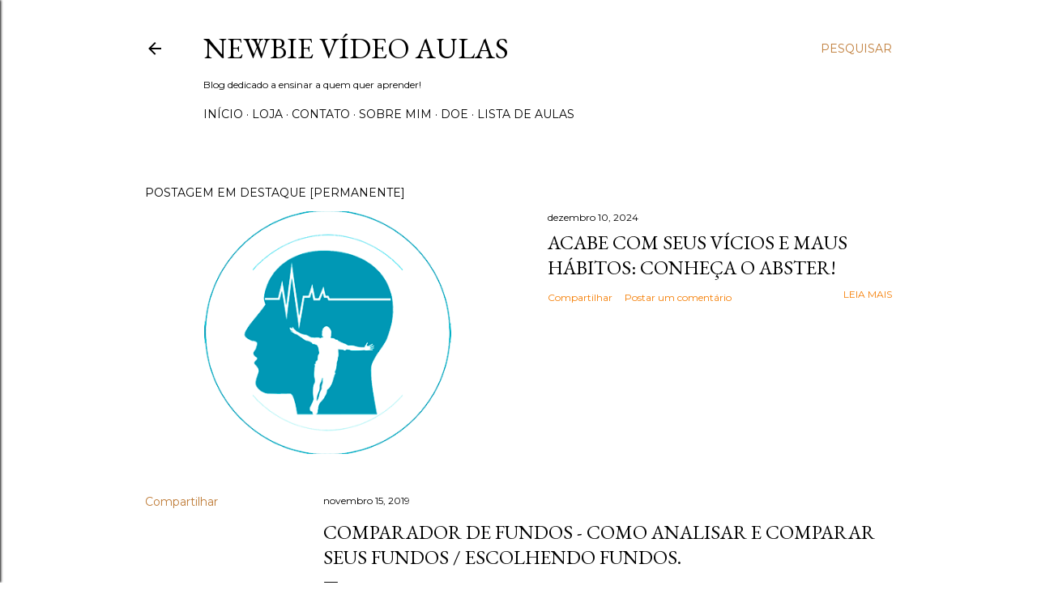

--- FILE ---
content_type: text/html; charset=UTF-8
request_url: https://www.newbieaulas.com.br/2019/11/comparador-de-fundos-como-analisar-e.html
body_size: 61973
content:
<!DOCTYPE html>
<html dir='ltr' lang='pt-BR' xmlns='http://www.w3.org/1999/xhtml' xmlns:b='http://www.google.com/2005/gml/b' xmlns:data='http://www.google.com/2005/gml/data' xmlns:expr='http://www.google.com/2005/gml/expr'>
<head>
<script async='async' src='https://cdn.onesignal.com/sdks/OneSignalSDK.js'></script>
<script>
  window.OneSignal = window.OneSignal || [];
  OneSignal.push(function() {
    OneSignal.init({
      appId: "810ef826-f809-4d39-a2fb-44d04f9d3321",
    });
  });
</script>
<meta content='width=device-width, initial-scale=1' name='viewport'/>
<meta content='156842121110140' property='fb:pages'/>
<title>Comparador de fundos - Como analisar e comparar seus fundos / Escolhendo fundos.</title>
<meta content='text/html; charset=UTF-8' http-equiv='Content-Type'/>
<!-- Chrome, Firefox OS and Opera -->
<meta content='#ffffff' name='theme-color'/>
<!-- Windows Phone -->
<meta content='#ffffff' name='msapplication-navbutton-color'/>
<meta content='blogger' name='generator'/>
<link href='https://www.newbieaulas.com.br/favicon.ico' rel='icon' type='image/x-icon'/>
<link href='https://www.newbieaulas.com.br/2019/11/comparador-de-fundos-como-analisar-e.html' rel='canonical'/>
<link rel="alternate" type="application/atom+xml" title="Newbie Vídeo Aulas - Atom" href="https://www.newbieaulas.com.br/feeds/posts/default" />
<link rel="alternate" type="application/rss+xml" title="Newbie Vídeo Aulas - RSS" href="https://www.newbieaulas.com.br/feeds/posts/default?alt=rss" />
<link rel="service.post" type="application/atom+xml" title="Newbie Vídeo Aulas - Atom" href="https://www.blogger.com/feeds/8661445837599889701/posts/default" />

<link rel="alternate" type="application/atom+xml" title="Newbie Vídeo Aulas - Atom" href="https://www.newbieaulas.com.br/feeds/148276165306086340/comments/default" />
<!--Can't find substitution for tag [blog.ieCssRetrofitLinks]-->
<link href='https://i.ytimg.com/vi/Gp9CwPWRNxM/hqdefault.jpg' rel='image_src'/>
<meta content='https://www.newbieaulas.com.br/2019/11/comparador-de-fundos-como-analisar-e.html' property='og:url'/>
<meta content='Comparador de fundos - Como analisar e comparar seus fundos / Escolhendo fundos.' property='og:title'/>
<meta content='Vídeo aulas, cursos e tutoriais grátis de Excel, Word, PowerPoint, Visual Basic, programação. Dicas de economia e robôs de investimentos.' property='og:description'/>
<meta content='https://lh3.googleusercontent.com/blogger_img_proxy/AEn0k_tiUqhSFXj8OpAl_d7siGYt0OJEIr57ixQItfu4STXpBeYfzK15oZWze_aTNNWCJXdljJR-Szb2S_U6OZZ4p4FPgsMZo19DcBo3aMz8rDrx2vDmNQ=w1200-h630-n-k-no-nu' property='og:image'/>
<style type='text/css'>@font-face{font-family:'EB Garamond';font-style:normal;font-weight:400;font-display:swap;src:url(//fonts.gstatic.com/s/ebgaramond/v32/SlGDmQSNjdsmc35JDF1K5E55YMjF_7DPuGi-6_RkCY9_WamXgHlIbvw.woff2)format('woff2');unicode-range:U+0460-052F,U+1C80-1C8A,U+20B4,U+2DE0-2DFF,U+A640-A69F,U+FE2E-FE2F;}@font-face{font-family:'EB Garamond';font-style:normal;font-weight:400;font-display:swap;src:url(//fonts.gstatic.com/s/ebgaramond/v32/SlGDmQSNjdsmc35JDF1K5E55YMjF_7DPuGi-6_RkAI9_WamXgHlIbvw.woff2)format('woff2');unicode-range:U+0301,U+0400-045F,U+0490-0491,U+04B0-04B1,U+2116;}@font-face{font-family:'EB Garamond';font-style:normal;font-weight:400;font-display:swap;src:url(//fonts.gstatic.com/s/ebgaramond/v32/SlGDmQSNjdsmc35JDF1K5E55YMjF_7DPuGi-6_RkCI9_WamXgHlIbvw.woff2)format('woff2');unicode-range:U+1F00-1FFF;}@font-face{font-family:'EB Garamond';font-style:normal;font-weight:400;font-display:swap;src:url(//fonts.gstatic.com/s/ebgaramond/v32/SlGDmQSNjdsmc35JDF1K5E55YMjF_7DPuGi-6_RkB49_WamXgHlIbvw.woff2)format('woff2');unicode-range:U+0370-0377,U+037A-037F,U+0384-038A,U+038C,U+038E-03A1,U+03A3-03FF;}@font-face{font-family:'EB Garamond';font-style:normal;font-weight:400;font-display:swap;src:url(//fonts.gstatic.com/s/ebgaramond/v32/SlGDmQSNjdsmc35JDF1K5E55YMjF_7DPuGi-6_RkC49_WamXgHlIbvw.woff2)format('woff2');unicode-range:U+0102-0103,U+0110-0111,U+0128-0129,U+0168-0169,U+01A0-01A1,U+01AF-01B0,U+0300-0301,U+0303-0304,U+0308-0309,U+0323,U+0329,U+1EA0-1EF9,U+20AB;}@font-face{font-family:'EB Garamond';font-style:normal;font-weight:400;font-display:swap;src:url(//fonts.gstatic.com/s/ebgaramond/v32/SlGDmQSNjdsmc35JDF1K5E55YMjF_7DPuGi-6_RkCo9_WamXgHlIbvw.woff2)format('woff2');unicode-range:U+0100-02BA,U+02BD-02C5,U+02C7-02CC,U+02CE-02D7,U+02DD-02FF,U+0304,U+0308,U+0329,U+1D00-1DBF,U+1E00-1E9F,U+1EF2-1EFF,U+2020,U+20A0-20AB,U+20AD-20C0,U+2113,U+2C60-2C7F,U+A720-A7FF;}@font-face{font-family:'EB Garamond';font-style:normal;font-weight:400;font-display:swap;src:url(//fonts.gstatic.com/s/ebgaramond/v32/SlGDmQSNjdsmc35JDF1K5E55YMjF_7DPuGi-6_RkBI9_WamXgHlI.woff2)format('woff2');unicode-range:U+0000-00FF,U+0131,U+0152-0153,U+02BB-02BC,U+02C6,U+02DA,U+02DC,U+0304,U+0308,U+0329,U+2000-206F,U+20AC,U+2122,U+2191,U+2193,U+2212,U+2215,U+FEFF,U+FFFD;}@font-face{font-family:'Lato';font-style:normal;font-weight:300;font-display:swap;src:url(//fonts.gstatic.com/s/lato/v25/S6u9w4BMUTPHh7USSwaPGQ3q5d0N7w.woff2)format('woff2');unicode-range:U+0100-02BA,U+02BD-02C5,U+02C7-02CC,U+02CE-02D7,U+02DD-02FF,U+0304,U+0308,U+0329,U+1D00-1DBF,U+1E00-1E9F,U+1EF2-1EFF,U+2020,U+20A0-20AB,U+20AD-20C0,U+2113,U+2C60-2C7F,U+A720-A7FF;}@font-face{font-family:'Lato';font-style:normal;font-weight:300;font-display:swap;src:url(//fonts.gstatic.com/s/lato/v25/S6u9w4BMUTPHh7USSwiPGQ3q5d0.woff2)format('woff2');unicode-range:U+0000-00FF,U+0131,U+0152-0153,U+02BB-02BC,U+02C6,U+02DA,U+02DC,U+0304,U+0308,U+0329,U+2000-206F,U+20AC,U+2122,U+2191,U+2193,U+2212,U+2215,U+FEFF,U+FFFD;}@font-face{font-family:'Lato';font-style:normal;font-weight:400;font-display:swap;src:url(//fonts.gstatic.com/s/lato/v25/S6uyw4BMUTPHjxAwXiWtFCfQ7A.woff2)format('woff2');unicode-range:U+0100-02BA,U+02BD-02C5,U+02C7-02CC,U+02CE-02D7,U+02DD-02FF,U+0304,U+0308,U+0329,U+1D00-1DBF,U+1E00-1E9F,U+1EF2-1EFF,U+2020,U+20A0-20AB,U+20AD-20C0,U+2113,U+2C60-2C7F,U+A720-A7FF;}@font-face{font-family:'Lato';font-style:normal;font-weight:400;font-display:swap;src:url(//fonts.gstatic.com/s/lato/v25/S6uyw4BMUTPHjx4wXiWtFCc.woff2)format('woff2');unicode-range:U+0000-00FF,U+0131,U+0152-0153,U+02BB-02BC,U+02C6,U+02DA,U+02DC,U+0304,U+0308,U+0329,U+2000-206F,U+20AC,U+2122,U+2191,U+2193,U+2212,U+2215,U+FEFF,U+FFFD;}@font-face{font-family:'Lato';font-style:normal;font-weight:700;font-display:swap;src:url(//fonts.gstatic.com/s/lato/v25/S6u9w4BMUTPHh6UVSwaPGQ3q5d0N7w.woff2)format('woff2');unicode-range:U+0100-02BA,U+02BD-02C5,U+02C7-02CC,U+02CE-02D7,U+02DD-02FF,U+0304,U+0308,U+0329,U+1D00-1DBF,U+1E00-1E9F,U+1EF2-1EFF,U+2020,U+20A0-20AB,U+20AD-20C0,U+2113,U+2C60-2C7F,U+A720-A7FF;}@font-face{font-family:'Lato';font-style:normal;font-weight:700;font-display:swap;src:url(//fonts.gstatic.com/s/lato/v25/S6u9w4BMUTPHh6UVSwiPGQ3q5d0.woff2)format('woff2');unicode-range:U+0000-00FF,U+0131,U+0152-0153,U+02BB-02BC,U+02C6,U+02DA,U+02DC,U+0304,U+0308,U+0329,U+2000-206F,U+20AC,U+2122,U+2191,U+2193,U+2212,U+2215,U+FEFF,U+FFFD;}@font-face{font-family:'Lora';font-style:normal;font-weight:400;font-display:swap;src:url(//fonts.gstatic.com/s/lora/v37/0QI6MX1D_JOuGQbT0gvTJPa787weuxJMkq18ndeYxZ2JTg.woff2)format('woff2');unicode-range:U+0460-052F,U+1C80-1C8A,U+20B4,U+2DE0-2DFF,U+A640-A69F,U+FE2E-FE2F;}@font-face{font-family:'Lora';font-style:normal;font-weight:400;font-display:swap;src:url(//fonts.gstatic.com/s/lora/v37/0QI6MX1D_JOuGQbT0gvTJPa787weuxJFkq18ndeYxZ2JTg.woff2)format('woff2');unicode-range:U+0301,U+0400-045F,U+0490-0491,U+04B0-04B1,U+2116;}@font-face{font-family:'Lora';font-style:normal;font-weight:400;font-display:swap;src:url(//fonts.gstatic.com/s/lora/v37/0QI6MX1D_JOuGQbT0gvTJPa787weuxI9kq18ndeYxZ2JTg.woff2)format('woff2');unicode-range:U+0302-0303,U+0305,U+0307-0308,U+0310,U+0312,U+0315,U+031A,U+0326-0327,U+032C,U+032F-0330,U+0332-0333,U+0338,U+033A,U+0346,U+034D,U+0391-03A1,U+03A3-03A9,U+03B1-03C9,U+03D1,U+03D5-03D6,U+03F0-03F1,U+03F4-03F5,U+2016-2017,U+2034-2038,U+203C,U+2040,U+2043,U+2047,U+2050,U+2057,U+205F,U+2070-2071,U+2074-208E,U+2090-209C,U+20D0-20DC,U+20E1,U+20E5-20EF,U+2100-2112,U+2114-2115,U+2117-2121,U+2123-214F,U+2190,U+2192,U+2194-21AE,U+21B0-21E5,U+21F1-21F2,U+21F4-2211,U+2213-2214,U+2216-22FF,U+2308-230B,U+2310,U+2319,U+231C-2321,U+2336-237A,U+237C,U+2395,U+239B-23B7,U+23D0,U+23DC-23E1,U+2474-2475,U+25AF,U+25B3,U+25B7,U+25BD,U+25C1,U+25CA,U+25CC,U+25FB,U+266D-266F,U+27C0-27FF,U+2900-2AFF,U+2B0E-2B11,U+2B30-2B4C,U+2BFE,U+3030,U+FF5B,U+FF5D,U+1D400-1D7FF,U+1EE00-1EEFF;}@font-face{font-family:'Lora';font-style:normal;font-weight:400;font-display:swap;src:url(//fonts.gstatic.com/s/lora/v37/0QI6MX1D_JOuGQbT0gvTJPa787weuxIvkq18ndeYxZ2JTg.woff2)format('woff2');unicode-range:U+0001-000C,U+000E-001F,U+007F-009F,U+20DD-20E0,U+20E2-20E4,U+2150-218F,U+2190,U+2192,U+2194-2199,U+21AF,U+21E6-21F0,U+21F3,U+2218-2219,U+2299,U+22C4-22C6,U+2300-243F,U+2440-244A,U+2460-24FF,U+25A0-27BF,U+2800-28FF,U+2921-2922,U+2981,U+29BF,U+29EB,U+2B00-2BFF,U+4DC0-4DFF,U+FFF9-FFFB,U+10140-1018E,U+10190-1019C,U+101A0,U+101D0-101FD,U+102E0-102FB,U+10E60-10E7E,U+1D2C0-1D2D3,U+1D2E0-1D37F,U+1F000-1F0FF,U+1F100-1F1AD,U+1F1E6-1F1FF,U+1F30D-1F30F,U+1F315,U+1F31C,U+1F31E,U+1F320-1F32C,U+1F336,U+1F378,U+1F37D,U+1F382,U+1F393-1F39F,U+1F3A7-1F3A8,U+1F3AC-1F3AF,U+1F3C2,U+1F3C4-1F3C6,U+1F3CA-1F3CE,U+1F3D4-1F3E0,U+1F3ED,U+1F3F1-1F3F3,U+1F3F5-1F3F7,U+1F408,U+1F415,U+1F41F,U+1F426,U+1F43F,U+1F441-1F442,U+1F444,U+1F446-1F449,U+1F44C-1F44E,U+1F453,U+1F46A,U+1F47D,U+1F4A3,U+1F4B0,U+1F4B3,U+1F4B9,U+1F4BB,U+1F4BF,U+1F4C8-1F4CB,U+1F4D6,U+1F4DA,U+1F4DF,U+1F4E3-1F4E6,U+1F4EA-1F4ED,U+1F4F7,U+1F4F9-1F4FB,U+1F4FD-1F4FE,U+1F503,U+1F507-1F50B,U+1F50D,U+1F512-1F513,U+1F53E-1F54A,U+1F54F-1F5FA,U+1F610,U+1F650-1F67F,U+1F687,U+1F68D,U+1F691,U+1F694,U+1F698,U+1F6AD,U+1F6B2,U+1F6B9-1F6BA,U+1F6BC,U+1F6C6-1F6CF,U+1F6D3-1F6D7,U+1F6E0-1F6EA,U+1F6F0-1F6F3,U+1F6F7-1F6FC,U+1F700-1F7FF,U+1F800-1F80B,U+1F810-1F847,U+1F850-1F859,U+1F860-1F887,U+1F890-1F8AD,U+1F8B0-1F8BB,U+1F8C0-1F8C1,U+1F900-1F90B,U+1F93B,U+1F946,U+1F984,U+1F996,U+1F9E9,U+1FA00-1FA6F,U+1FA70-1FA7C,U+1FA80-1FA89,U+1FA8F-1FAC6,U+1FACE-1FADC,U+1FADF-1FAE9,U+1FAF0-1FAF8,U+1FB00-1FBFF;}@font-face{font-family:'Lora';font-style:normal;font-weight:400;font-display:swap;src:url(//fonts.gstatic.com/s/lora/v37/0QI6MX1D_JOuGQbT0gvTJPa787weuxJOkq18ndeYxZ2JTg.woff2)format('woff2');unicode-range:U+0102-0103,U+0110-0111,U+0128-0129,U+0168-0169,U+01A0-01A1,U+01AF-01B0,U+0300-0301,U+0303-0304,U+0308-0309,U+0323,U+0329,U+1EA0-1EF9,U+20AB;}@font-face{font-family:'Lora';font-style:normal;font-weight:400;font-display:swap;src:url(//fonts.gstatic.com/s/lora/v37/0QI6MX1D_JOuGQbT0gvTJPa787weuxJPkq18ndeYxZ2JTg.woff2)format('woff2');unicode-range:U+0100-02BA,U+02BD-02C5,U+02C7-02CC,U+02CE-02D7,U+02DD-02FF,U+0304,U+0308,U+0329,U+1D00-1DBF,U+1E00-1E9F,U+1EF2-1EFF,U+2020,U+20A0-20AB,U+20AD-20C0,U+2113,U+2C60-2C7F,U+A720-A7FF;}@font-face{font-family:'Lora';font-style:normal;font-weight:400;font-display:swap;src:url(//fonts.gstatic.com/s/lora/v37/0QI6MX1D_JOuGQbT0gvTJPa787weuxJBkq18ndeYxZ0.woff2)format('woff2');unicode-range:U+0000-00FF,U+0131,U+0152-0153,U+02BB-02BC,U+02C6,U+02DA,U+02DC,U+0304,U+0308,U+0329,U+2000-206F,U+20AC,U+2122,U+2191,U+2193,U+2212,U+2215,U+FEFF,U+FFFD;}@font-face{font-family:'Montserrat';font-style:normal;font-weight:400;font-display:swap;src:url(//fonts.gstatic.com/s/montserrat/v31/JTUSjIg1_i6t8kCHKm459WRhyyTh89ZNpQ.woff2)format('woff2');unicode-range:U+0460-052F,U+1C80-1C8A,U+20B4,U+2DE0-2DFF,U+A640-A69F,U+FE2E-FE2F;}@font-face{font-family:'Montserrat';font-style:normal;font-weight:400;font-display:swap;src:url(//fonts.gstatic.com/s/montserrat/v31/JTUSjIg1_i6t8kCHKm459W1hyyTh89ZNpQ.woff2)format('woff2');unicode-range:U+0301,U+0400-045F,U+0490-0491,U+04B0-04B1,U+2116;}@font-face{font-family:'Montserrat';font-style:normal;font-weight:400;font-display:swap;src:url(//fonts.gstatic.com/s/montserrat/v31/JTUSjIg1_i6t8kCHKm459WZhyyTh89ZNpQ.woff2)format('woff2');unicode-range:U+0102-0103,U+0110-0111,U+0128-0129,U+0168-0169,U+01A0-01A1,U+01AF-01B0,U+0300-0301,U+0303-0304,U+0308-0309,U+0323,U+0329,U+1EA0-1EF9,U+20AB;}@font-face{font-family:'Montserrat';font-style:normal;font-weight:400;font-display:swap;src:url(//fonts.gstatic.com/s/montserrat/v31/JTUSjIg1_i6t8kCHKm459WdhyyTh89ZNpQ.woff2)format('woff2');unicode-range:U+0100-02BA,U+02BD-02C5,U+02C7-02CC,U+02CE-02D7,U+02DD-02FF,U+0304,U+0308,U+0329,U+1D00-1DBF,U+1E00-1E9F,U+1EF2-1EFF,U+2020,U+20A0-20AB,U+20AD-20C0,U+2113,U+2C60-2C7F,U+A720-A7FF;}@font-face{font-family:'Montserrat';font-style:normal;font-weight:400;font-display:swap;src:url(//fonts.gstatic.com/s/montserrat/v31/JTUSjIg1_i6t8kCHKm459WlhyyTh89Y.woff2)format('woff2');unicode-range:U+0000-00FF,U+0131,U+0152-0153,U+02BB-02BC,U+02C6,U+02DA,U+02DC,U+0304,U+0308,U+0329,U+2000-206F,U+20AC,U+2122,U+2191,U+2193,U+2212,U+2215,U+FEFF,U+FFFD;}@font-face{font-family:'Montserrat';font-style:normal;font-weight:700;font-display:swap;src:url(//fonts.gstatic.com/s/montserrat/v31/JTUSjIg1_i6t8kCHKm459WRhyyTh89ZNpQ.woff2)format('woff2');unicode-range:U+0460-052F,U+1C80-1C8A,U+20B4,U+2DE0-2DFF,U+A640-A69F,U+FE2E-FE2F;}@font-face{font-family:'Montserrat';font-style:normal;font-weight:700;font-display:swap;src:url(//fonts.gstatic.com/s/montserrat/v31/JTUSjIg1_i6t8kCHKm459W1hyyTh89ZNpQ.woff2)format('woff2');unicode-range:U+0301,U+0400-045F,U+0490-0491,U+04B0-04B1,U+2116;}@font-face{font-family:'Montserrat';font-style:normal;font-weight:700;font-display:swap;src:url(//fonts.gstatic.com/s/montserrat/v31/JTUSjIg1_i6t8kCHKm459WZhyyTh89ZNpQ.woff2)format('woff2');unicode-range:U+0102-0103,U+0110-0111,U+0128-0129,U+0168-0169,U+01A0-01A1,U+01AF-01B0,U+0300-0301,U+0303-0304,U+0308-0309,U+0323,U+0329,U+1EA0-1EF9,U+20AB;}@font-face{font-family:'Montserrat';font-style:normal;font-weight:700;font-display:swap;src:url(//fonts.gstatic.com/s/montserrat/v31/JTUSjIg1_i6t8kCHKm459WdhyyTh89ZNpQ.woff2)format('woff2');unicode-range:U+0100-02BA,U+02BD-02C5,U+02C7-02CC,U+02CE-02D7,U+02DD-02FF,U+0304,U+0308,U+0329,U+1D00-1DBF,U+1E00-1E9F,U+1EF2-1EFF,U+2020,U+20A0-20AB,U+20AD-20C0,U+2113,U+2C60-2C7F,U+A720-A7FF;}@font-face{font-family:'Montserrat';font-style:normal;font-weight:700;font-display:swap;src:url(//fonts.gstatic.com/s/montserrat/v31/JTUSjIg1_i6t8kCHKm459WlhyyTh89Y.woff2)format('woff2');unicode-range:U+0000-00FF,U+0131,U+0152-0153,U+02BB-02BC,U+02C6,U+02DA,U+02DC,U+0304,U+0308,U+0329,U+2000-206F,U+20AC,U+2122,U+2191,U+2193,U+2212,U+2215,U+FEFF,U+FFFD;}</style>
<style id='page-skin-1' type='text/css'><!--
/*! normalize.css v3.0.1 | MIT License | git.io/normalize */html{font-family:sans-serif;-ms-text-size-adjust:100%;-webkit-text-size-adjust:100%}body{margin:0}article,aside,details,figcaption,figure,footer,header,hgroup,main,nav,section,summary{display:block}audio,canvas,progress,video{display:inline-block;vertical-align:baseline}audio:not([controls]){display:none;height:0}[hidden],template{display:none}a{background:transparent}a:active,a:hover{outline:0}abbr[title]{border-bottom:1px dotted}b,strong{font-weight:bold}dfn{font-style:italic}h1{font-size:2em;margin:.67em 0}mark{background:#ff0;color:#000}small{font-size:80%}sub,sup{font-size:75%;line-height:0;position:relative;vertical-align:baseline}sup{top:-0.5em}sub{bottom:-0.25em}img{border:0}svg:not(:root){overflow:hidden}figure{margin:1em 40px}hr{-moz-box-sizing:content-box;box-sizing:content-box;height:0}pre{overflow:auto}code,kbd,pre,samp{font-family:monospace,monospace;font-size:1em}button,input,optgroup,select,textarea{color:inherit;font:inherit;margin:0}button{overflow:visible}button,select{text-transform:none}button,html input[type="button"],input[type="reset"],input[type="submit"]{-webkit-appearance:button;cursor:pointer}button[disabled],html input[disabled]{cursor:default}button::-moz-focus-inner,input::-moz-focus-inner{border:0;padding:0}input{line-height:normal}input[type="checkbox"],input[type="radio"]{box-sizing:border-box;padding:0}input[type="number"]::-webkit-inner-spin-button,input[type="number"]::-webkit-outer-spin-button{height:auto}input[type="search"]{-webkit-appearance:textfield;-moz-box-sizing:content-box;-webkit-box-sizing:content-box;box-sizing:content-box}input[type="search"]::-webkit-search-cancel-button,input[type="search"]::-webkit-search-decoration{-webkit-appearance:none}fieldset{border:1px solid #c0c0c0;margin:0 2px;padding:.35em .625em .75em}legend{border:0;padding:0}textarea{overflow:auto}optgroup{font-weight:bold}table{border-collapse:collapse;border-spacing:0}td,th{padding:0}
/*!************************************************
* Blogger Template Style
* Name: Soho
**************************************************/
body{
overflow-wrap:break-word;
word-break:break-word;
word-wrap:break-word
}
.hidden{
display:none
}
.invisible{
visibility:hidden
}
.container::after,.float-container::after{
clear:both;
content:"";
display:table
}
.clearboth{
clear:both
}
#comments .comment .comment-actions,.subscribe-popup .FollowByEmail .follow-by-email-submit{
background:0 0;
border:0;
box-shadow:none;
color:#bf7c38;
cursor:pointer;
font-size:14px;
font-weight:700;
outline:0;
text-decoration:none;
text-transform:uppercase;
width:auto
}
.dim-overlay{
background-color:rgba(0,0,0,.54);
height:100vh;
left:0;
position:fixed;
top:0;
width:100%
}
#sharing-dim-overlay{
background-color:transparent
}
input::-ms-clear{
display:none
}
.blogger-logo,.svg-icon-24.blogger-logo{
fill:#ff9800;
opacity:1
}
.loading-spinner-large{
-webkit-animation:mspin-rotate 1.568s infinite linear;
animation:mspin-rotate 1.568s infinite linear;
height:48px;
overflow:hidden;
position:absolute;
width:48px;
z-index:200
}
.loading-spinner-large>div{
-webkit-animation:mspin-revrot 5332ms infinite steps(4);
animation:mspin-revrot 5332ms infinite steps(4)
}
.loading-spinner-large>div>div{
-webkit-animation:mspin-singlecolor-large-film 1333ms infinite steps(81);
animation:mspin-singlecolor-large-film 1333ms infinite steps(81);
background-size:100%;
height:48px;
width:3888px
}
.mspin-black-large>div>div,.mspin-grey_54-large>div>div{
background-image:url(https://www.blogblog.com/indie/mspin_black_large.svg)
}
.mspin-white-large>div>div{
background-image:url(https://www.blogblog.com/indie/mspin_white_large.svg)
}
.mspin-grey_54-large{
opacity:.54
}
@-webkit-keyframes mspin-singlecolor-large-film{
from{
-webkit-transform:translateX(0);
transform:translateX(0)
}
to{
-webkit-transform:translateX(-3888px);
transform:translateX(-3888px)
}
}
@keyframes mspin-singlecolor-large-film{
from{
-webkit-transform:translateX(0);
transform:translateX(0)
}
to{
-webkit-transform:translateX(-3888px);
transform:translateX(-3888px)
}
}
@-webkit-keyframes mspin-rotate{
from{
-webkit-transform:rotate(0);
transform:rotate(0)
}
to{
-webkit-transform:rotate(360deg);
transform:rotate(360deg)
}
}
@keyframes mspin-rotate{
from{
-webkit-transform:rotate(0);
transform:rotate(0)
}
to{
-webkit-transform:rotate(360deg);
transform:rotate(360deg)
}
}
@-webkit-keyframes mspin-revrot{
from{
-webkit-transform:rotate(0);
transform:rotate(0)
}
to{
-webkit-transform:rotate(-360deg);
transform:rotate(-360deg)
}
}
@keyframes mspin-revrot{
from{
-webkit-transform:rotate(0);
transform:rotate(0)
}
to{
-webkit-transform:rotate(-360deg);
transform:rotate(-360deg)
}
}
.skip-navigation{
background-color:#fff;
box-sizing:border-box;
color:#000;
display:block;
height:0;
left:0;
line-height:50px;
overflow:hidden;
padding-top:0;
position:fixed;
text-align:center;
top:0;
-webkit-transition:box-shadow .3s,height .3s,padding-top .3s;
transition:box-shadow .3s,height .3s,padding-top .3s;
width:100%;
z-index:900
}
.skip-navigation:focus{
box-shadow:0 4px 5px 0 rgba(0,0,0,.14),0 1px 10px 0 rgba(0,0,0,.12),0 2px 4px -1px rgba(0,0,0,.2);
height:50px
}
#main{
outline:0
}
.main-heading{
position:absolute;
clip:rect(1px,1px,1px,1px);
padding:0;
border:0;
height:1px;
width:1px;
overflow:hidden
}
.Attribution{
margin-top:1em;
text-align:center
}
.Attribution .blogger img,.Attribution .blogger svg{
vertical-align:bottom
}
.Attribution .blogger img{
margin-right:.5em
}
.Attribution div{
line-height:24px;
margin-top:.5em
}
.Attribution .copyright,.Attribution .image-attribution{
font-size:.7em;
margin-top:1.5em
}
.BLOG_mobile_video_class{
display:none
}
.bg-photo{
background-attachment:scroll!important
}
body .CSS_LIGHTBOX{
z-index:900
}
.extendable .show-less,.extendable .show-more{
border-color:#bf7c38;
color:#bf7c38;
margin-top:8px
}
.extendable .show-less.hidden,.extendable .show-more.hidden{
display:none
}
.inline-ad{
display:none;
max-width:100%;
overflow:hidden
}
.adsbygoogle{
display:block
}
#cookieChoiceInfo{
bottom:0;
top:auto
}
iframe.b-hbp-video{
border:0
}
.post-body img{
max-width:100%
}
.post-body iframe{
max-width:100%
}
.post-body a[imageanchor="1"]{
display:inline-block
}
.byline{
margin-right:1em
}
.byline:last-child{
margin-right:0
}
.link-copied-dialog{
max-width:520px;
outline:0
}
.link-copied-dialog .modal-dialog-buttons{
margin-top:8px
}
.link-copied-dialog .goog-buttonset-default{
background:0 0;
border:0
}
.link-copied-dialog .goog-buttonset-default:focus{
outline:0
}
.paging-control-container{
margin-bottom:16px
}
.paging-control-container .paging-control{
display:inline-block
}
.paging-control-container .comment-range-text::after,.paging-control-container .paging-control{
color:#bf7c38
}
.paging-control-container .comment-range-text,.paging-control-container .paging-control{
margin-right:8px
}
.paging-control-container .comment-range-text::after,.paging-control-container .paging-control::after{
content:"\b7";
cursor:default;
padding-left:8px;
pointer-events:none
}
.paging-control-container .comment-range-text:last-child::after,.paging-control-container .paging-control:last-child::after{
content:none
}
.byline.reactions iframe{
height:20px
}
.b-notification{
color:#000;
background-color:#fff;
border-bottom:solid 1px #000;
box-sizing:border-box;
padding:16px 32px;
text-align:center
}
.b-notification.visible{
-webkit-transition:margin-top .3s cubic-bezier(.4,0,.2,1);
transition:margin-top .3s cubic-bezier(.4,0,.2,1)
}
.b-notification.invisible{
position:absolute
}
.b-notification-close{
position:absolute;
right:8px;
top:8px
}
.no-posts-message{
line-height:40px;
text-align:center
}
@media screen and (max-width:1162px){
body.item-view .post-body a[imageanchor="1"][style*="float: left;"],body.item-view .post-body a[imageanchor="1"][style*="float: right;"]{
float:none!important;
clear:none!important
}
body.item-view .post-body a[imageanchor="1"] img{
display:block;
height:auto;
margin:0 auto
}
body.item-view .post-body>.separator:first-child>a[imageanchor="1"]:first-child{
margin-top:20px
}
.post-body a[imageanchor]{
display:block
}
body.item-view .post-body a[imageanchor="1"]{
margin-left:0!important;
margin-right:0!important
}
body.item-view .post-body a[imageanchor="1"]+a[imageanchor="1"]{
margin-top:16px
}
}
.item-control{
display:none
}
#comments{
border-top:1px dashed rgba(0,0,0,.54);
margin-top:20px;
padding:20px
}
#comments .comment-thread ol{
margin:0;
padding-left:0;
padding-left:0
}
#comments .comment .comment-replybox-single,#comments .comment-thread .comment-replies{
margin-left:60px
}
#comments .comment-thread .thread-count{
display:none
}
#comments .comment{
list-style-type:none;
padding:0 0 30px;
position:relative
}
#comments .comment .comment{
padding-bottom:8px
}
.comment .avatar-image-container{
position:absolute
}
.comment .avatar-image-container img{
border-radius:50%
}
.avatar-image-container svg,.comment .avatar-image-container .avatar-icon{
border-radius:50%;
border:solid 1px #000000;
box-sizing:border-box;
fill:#000000;
height:35px;
margin:0;
padding:7px;
width:35px
}
.comment .comment-block{
margin-top:10px;
margin-left:60px;
padding-bottom:0
}
#comments .comment-author-header-wrapper{
margin-left:40px
}
#comments .comment .thread-expanded .comment-block{
padding-bottom:20px
}
#comments .comment .comment-header .user,#comments .comment .comment-header .user a{
color:#000000;
font-style:normal;
font-weight:700
}
#comments .comment .comment-actions{
bottom:0;
margin-bottom:15px;
position:absolute
}
#comments .comment .comment-actions>*{
margin-right:8px
}
#comments .comment .comment-header .datetime{
bottom:0;
color:#000000;
display:inline-block;
font-size:13px;
font-style:italic;
margin-left:8px
}
#comments .comment .comment-footer .comment-timestamp a,#comments .comment .comment-header .datetime a{
color:#000000
}
#comments .comment .comment-content,.comment .comment-body{
margin-top:12px;
word-break:break-word
}
.comment-body{
margin-bottom:12px
}
#comments.embed[data-num-comments="0"]{
border:0;
margin-top:0;
padding-top:0
}
#comments.embed[data-num-comments="0"] #comment-post-message,#comments.embed[data-num-comments="0"] div.comment-form>p,#comments.embed[data-num-comments="0"] p.comment-footer{
display:none
}
#comment-editor-src{
display:none
}
.comments .comments-content .loadmore.loaded{
max-height:0;
opacity:0;
overflow:hidden
}
.extendable .remaining-items{
height:0;
overflow:hidden;
-webkit-transition:height .3s cubic-bezier(.4,0,.2,1);
transition:height .3s cubic-bezier(.4,0,.2,1)
}
.extendable .remaining-items.expanded{
height:auto
}
.svg-icon-24,.svg-icon-24-button{
cursor:pointer;
height:24px;
width:24px;
min-width:24px
}
.touch-icon{
margin:-12px;
padding:12px
}
.touch-icon:active,.touch-icon:focus{
background-color:rgba(153,153,153,.4);
border-radius:50%
}
svg:not(:root).touch-icon{
overflow:visible
}
html[dir=rtl] .rtl-reversible-icon{
-webkit-transform:scaleX(-1);
-ms-transform:scaleX(-1);
transform:scaleX(-1)
}
.svg-icon-24-button,.touch-icon-button{
background:0 0;
border:0;
margin:0;
outline:0;
padding:0
}
.touch-icon-button .touch-icon:active,.touch-icon-button .touch-icon:focus{
background-color:transparent
}
.touch-icon-button:active .touch-icon,.touch-icon-button:focus .touch-icon{
background-color:rgba(153,153,153,.4);
border-radius:50%
}
.Profile .default-avatar-wrapper .avatar-icon{
border-radius:50%;
border:solid 1px #000000;
box-sizing:border-box;
fill:#000000;
margin:0
}
.Profile .individual .default-avatar-wrapper .avatar-icon{
padding:25px
}
.Profile .individual .avatar-icon,.Profile .individual .profile-img{
height:120px;
width:120px
}
.Profile .team .default-avatar-wrapper .avatar-icon{
padding:8px
}
.Profile .team .avatar-icon,.Profile .team .default-avatar-wrapper,.Profile .team .profile-img{
height:40px;
width:40px
}
.snippet-container{
margin:0;
position:relative;
overflow:hidden
}
.snippet-fade{
bottom:0;
box-sizing:border-box;
position:absolute;
width:96px
}
.snippet-fade{
right:0
}
.snippet-fade:after{
content:"\2026"
}
.snippet-fade:after{
float:right
}
.centered-top-container.sticky{
left:0;
position:fixed;
right:0;
top:0;
width:auto;
z-index:50;
-webkit-transition-property:opacity,-webkit-transform;
transition-property:opacity,-webkit-transform;
transition-property:transform,opacity;
transition-property:transform,opacity,-webkit-transform;
-webkit-transition-duration:.2s;
transition-duration:.2s;
-webkit-transition-timing-function:cubic-bezier(.4,0,.2,1);
transition-timing-function:cubic-bezier(.4,0,.2,1)
}
.centered-top-placeholder{
display:none
}
.collapsed-header .centered-top-placeholder{
display:block
}
.centered-top-container .Header .replaced h1,.centered-top-placeholder .Header .replaced h1{
display:none
}
.centered-top-container.sticky .Header .replaced h1{
display:block
}
.centered-top-container.sticky .Header .header-widget{
background:0 0
}
.centered-top-container.sticky .Header .header-image-wrapper{
display:none
}
.centered-top-container img,.centered-top-placeholder img{
max-width:100%
}
.collapsible{
-webkit-transition:height .3s cubic-bezier(.4,0,.2,1);
transition:height .3s cubic-bezier(.4,0,.2,1)
}
.collapsible,.collapsible>summary{
display:block;
overflow:hidden
}
.collapsible>:not(summary){
display:none
}
.collapsible[open]>:not(summary){
display:block
}
.collapsible:focus,.collapsible>summary:focus{
outline:0
}
.collapsible>summary{
cursor:pointer;
display:block;
padding:0
}
.collapsible:focus>summary,.collapsible>summary:focus{
background-color:transparent
}
.collapsible>summary::-webkit-details-marker{
display:none
}
.collapsible-title{
-webkit-box-align:center;
-webkit-align-items:center;
-ms-flex-align:center;
align-items:center;
display:-webkit-box;
display:-webkit-flex;
display:-ms-flexbox;
display:flex
}
.collapsible-title .title{
-webkit-box-flex:1;
-webkit-flex:1 1 auto;
-ms-flex:1 1 auto;
flex:1 1 auto;
-webkit-box-ordinal-group:1;
-webkit-order:0;
-ms-flex-order:0;
order:0;
overflow:hidden;
text-overflow:ellipsis;
white-space:nowrap
}
.collapsible-title .chevron-down,.collapsible[open] .collapsible-title .chevron-up{
display:block
}
.collapsible-title .chevron-up,.collapsible[open] .collapsible-title .chevron-down{
display:none
}
.flat-button{
cursor:pointer;
display:inline-block;
font-weight:700;
text-transform:uppercase;
border-radius:2px;
padding:8px;
margin:-8px
}
.flat-icon-button{
background:0 0;
border:0;
margin:0;
outline:0;
padding:0;
margin:-12px;
padding:12px;
cursor:pointer;
box-sizing:content-box;
display:inline-block;
line-height:0
}
.flat-icon-button,.flat-icon-button .splash-wrapper{
border-radius:50%
}
.flat-icon-button .splash.animate{
-webkit-animation-duration:.3s;
animation-duration:.3s
}
.overflowable-container{
max-height:28px;
overflow:hidden;
position:relative
}
.overflow-button{
cursor:pointer
}
#overflowable-dim-overlay{
background:0 0
}
.overflow-popup{
box-shadow:0 2px 2px 0 rgba(0,0,0,.14),0 3px 1px -2px rgba(0,0,0,.2),0 1px 5px 0 rgba(0,0,0,.12);
background-color:#ffffff;
left:0;
max-width:calc(100% - 32px);
position:absolute;
top:0;
visibility:hidden;
z-index:101
}
.overflow-popup ul{
list-style:none
}
.overflow-popup .tabs li,.overflow-popup li{
display:block;
height:auto
}
.overflow-popup .tabs li{
padding-left:0;
padding-right:0
}
.overflow-button.hidden,.overflow-popup .tabs li.hidden,.overflow-popup li.hidden{
display:none
}
.search{
display:-webkit-box;
display:-webkit-flex;
display:-ms-flexbox;
display:flex;
line-height:24px;
width:24px
}
.search.focused{
width:100%
}
.search.focused .section{
width:100%
}
.search form{
z-index:101
}
.search h3{
display:none
}
.search form{
display:-webkit-box;
display:-webkit-flex;
display:-ms-flexbox;
display:flex;
-webkit-box-flex:1;
-webkit-flex:1 0 0;
-ms-flex:1 0 0px;
flex:1 0 0;
border-bottom:solid 1px transparent;
padding-bottom:8px
}
.search form>*{
display:none
}
.search.focused form>*{
display:block
}
.search .search-input label{
display:none
}
.centered-top-placeholder.cloned .search form{
z-index:30
}
.search.focused form{
border-color:#000000;
position:relative;
width:auto
}
.collapsed-header .centered-top-container .search.focused form{
border-bottom-color:transparent
}
.search-expand{
-webkit-box-flex:0;
-webkit-flex:0 0 auto;
-ms-flex:0 0 auto;
flex:0 0 auto
}
.search-expand-text{
display:none
}
.search-close{
display:inline;
vertical-align:middle
}
.search-input{
-webkit-box-flex:1;
-webkit-flex:1 0 1px;
-ms-flex:1 0 1px;
flex:1 0 1px
}
.search-input input{
background:0 0;
border:0;
box-sizing:border-box;
color:#000000;
display:inline-block;
outline:0;
width:calc(100% - 48px)
}
.search-input input.no-cursor{
color:transparent;
text-shadow:0 0 0 #000000
}
.collapsed-header .centered-top-container .search-action,.collapsed-header .centered-top-container .search-input input{
color:#000000
}
.collapsed-header .centered-top-container .search-input input.no-cursor{
color:transparent;
text-shadow:0 0 0 #000000
}
.collapsed-header .centered-top-container .search-input input.no-cursor:focus,.search-input input.no-cursor:focus{
outline:0
}
.search-focused>*{
visibility:hidden
}
.search-focused .search,.search-focused .search-icon{
visibility:visible
}
.search.focused .search-action{
display:block
}
.search.focused .search-action:disabled{
opacity:.3
}
.widget.Sharing .sharing-button{
display:none
}
.widget.Sharing .sharing-buttons li{
padding:0
}
.widget.Sharing .sharing-buttons li span{
display:none
}
.post-share-buttons{
position:relative
}
.centered-bottom .share-buttons .svg-icon-24,.share-buttons .svg-icon-24{
fill:#000000
}
.sharing-open.touch-icon-button:active .touch-icon,.sharing-open.touch-icon-button:focus .touch-icon{
background-color:transparent
}
.share-buttons{
background-color:#ffffff;
border-radius:2px;
box-shadow:0 2px 2px 0 rgba(0,0,0,.14),0 3px 1px -2px rgba(0,0,0,.2),0 1px 5px 0 rgba(0,0,0,.12);
color:#000000;
list-style:none;
margin:0;
padding:8px 0;
position:absolute;
top:-11px;
min-width:200px;
z-index:101
}
.share-buttons.hidden{
display:none
}
.sharing-button{
background:0 0;
border:0;
margin:0;
outline:0;
padding:0;
cursor:pointer
}
.share-buttons li{
margin:0;
height:48px
}
.share-buttons li:last-child{
margin-bottom:0
}
.share-buttons li .sharing-platform-button{
box-sizing:border-box;
cursor:pointer;
display:block;
height:100%;
margin-bottom:0;
padding:0 16px;
position:relative;
width:100%
}
.share-buttons li .sharing-platform-button:focus,.share-buttons li .sharing-platform-button:hover{
background-color:rgba(128,128,128,.1);
outline:0
}
.share-buttons li svg[class*=" sharing-"],.share-buttons li svg[class^=sharing-]{
position:absolute;
top:10px
}
.share-buttons li span.sharing-platform-button{
position:relative;
top:0
}
.share-buttons li .platform-sharing-text{
display:block;
font-size:16px;
line-height:48px;
white-space:nowrap
}
.share-buttons li .platform-sharing-text{
margin-left:56px
}
.sidebar-container{
background-color:#f7f7f7;
max-width:284px;
overflow-y:auto;
-webkit-transition-property:-webkit-transform;
transition-property:-webkit-transform;
transition-property:transform;
transition-property:transform,-webkit-transform;
-webkit-transition-duration:.3s;
transition-duration:.3s;
-webkit-transition-timing-function:cubic-bezier(0,0,.2,1);
transition-timing-function:cubic-bezier(0,0,.2,1);
width:284px;
z-index:101;
-webkit-overflow-scrolling:touch
}
.sidebar-container .navigation{
line-height:0;
padding:16px
}
.sidebar-container .sidebar-back{
cursor:pointer
}
.sidebar-container .widget{
background:0 0;
margin:0 16px;
padding:16px 0
}
.sidebar-container .widget .title{
color:#000000;
margin:0
}
.sidebar-container .widget ul{
list-style:none;
margin:0;
padding:0
}
.sidebar-container .widget ul ul{
margin-left:1em
}
.sidebar-container .widget li{
font-size:16px;
line-height:normal
}
.sidebar-container .widget+.widget{
border-top:1px dashed #000000
}
.BlogArchive li{
margin:16px 0
}
.BlogArchive li:last-child{
margin-bottom:0
}
.Label li a{
display:inline-block
}
.BlogArchive .post-count,.Label .label-count{
float:right;
margin-left:.25em
}
.BlogArchive .post-count::before,.Label .label-count::before{
content:"("
}
.BlogArchive .post-count::after,.Label .label-count::after{
content:")"
}
.widget.Translate .skiptranslate>div{
display:block!important
}
.widget.Profile .profile-link{
display:-webkit-box;
display:-webkit-flex;
display:-ms-flexbox;
display:flex
}
.widget.Profile .team-member .default-avatar-wrapper,.widget.Profile .team-member .profile-img{
-webkit-box-flex:0;
-webkit-flex:0 0 auto;
-ms-flex:0 0 auto;
flex:0 0 auto;
margin-right:1em
}
.widget.Profile .individual .profile-link{
-webkit-box-orient:vertical;
-webkit-box-direction:normal;
-webkit-flex-direction:column;
-ms-flex-direction:column;
flex-direction:column
}
.widget.Profile .team .profile-link .profile-name{
-webkit-align-self:center;
-ms-flex-item-align:center;
align-self:center;
display:block;
-webkit-box-flex:1;
-webkit-flex:1 1 auto;
-ms-flex:1 1 auto;
flex:1 1 auto
}
.dim-overlay{
background-color:rgba(0,0,0,.54);
z-index:100
}
body.sidebar-visible{
overflow-y:hidden
}
@media screen and (max-width:1439px){
.sidebar-container{
bottom:0;
position:fixed;
top:0;
left:0;
right:auto
}
.sidebar-container.sidebar-invisible{
-webkit-transition-timing-function:cubic-bezier(.4,0,.6,1);
transition-timing-function:cubic-bezier(.4,0,.6,1)
}
html[dir=ltr] .sidebar-container.sidebar-invisible{
-webkit-transform:translateX(-284px);
-ms-transform:translateX(-284px);
transform:translateX(-284px)
}
html[dir=rtl] .sidebar-container.sidebar-invisible{
-webkit-transform:translateX(284px);
-ms-transform:translateX(284px);
transform:translateX(284px)
}
}
@media screen and (min-width:1440px){
.sidebar-container{
position:absolute;
top:0;
left:0;
right:auto
}
.sidebar-container .navigation{
display:none
}
}
.dialog{
box-shadow:0 2px 2px 0 rgba(0,0,0,.14),0 3px 1px -2px rgba(0,0,0,.2),0 1px 5px 0 rgba(0,0,0,.12);
background:#ffffff;
box-sizing:border-box;
color:#000000;
padding:30px;
position:fixed;
text-align:center;
width:calc(100% - 24px);
z-index:101
}
.dialog input[type=email],.dialog input[type=text]{
background-color:transparent;
border:0;
border-bottom:solid 1px rgba(0,0,0,.12);
color:#000000;
display:block;
font-family:EB Garamond, serif;
font-size:16px;
line-height:24px;
margin:auto;
padding-bottom:7px;
outline:0;
text-align:center;
width:100%
}
.dialog input[type=email]::-webkit-input-placeholder,.dialog input[type=text]::-webkit-input-placeholder{
color:#000000
}
.dialog input[type=email]::-moz-placeholder,.dialog input[type=text]::-moz-placeholder{
color:#000000
}
.dialog input[type=email]:-ms-input-placeholder,.dialog input[type=text]:-ms-input-placeholder{
color:#000000
}
.dialog input[type=email]::-ms-input-placeholder,.dialog input[type=text]::-ms-input-placeholder{
color:#000000
}
.dialog input[type=email]::placeholder,.dialog input[type=text]::placeholder{
color:#000000
}
.dialog input[type=email]:focus,.dialog input[type=text]:focus{
border-bottom:solid 2px #bf7c38;
padding-bottom:6px
}
.dialog input.no-cursor{
color:transparent;
text-shadow:0 0 0 #000000
}
.dialog input.no-cursor:focus{
outline:0
}
.dialog input.no-cursor:focus{
outline:0
}
.dialog input[type=submit]{
font-family:EB Garamond, serif
}
.dialog .goog-buttonset-default{
color:#bf7c38
}
.subscribe-popup{
max-width:364px
}
.subscribe-popup h3{
color:#000000;
font-size:1.8em;
margin-top:0
}
.subscribe-popup .FollowByEmail h3{
display:none
}
.subscribe-popup .FollowByEmail .follow-by-email-submit{
color:#bf7c38;
display:inline-block;
margin:0 auto;
margin-top:24px;
width:auto;
white-space:normal
}
.subscribe-popup .FollowByEmail .follow-by-email-submit:disabled{
cursor:default;
opacity:.3
}
@media (max-width:800px){
.blog-name div.widget.Subscribe{
margin-bottom:16px
}
body.item-view .blog-name div.widget.Subscribe{
margin:8px auto 16px auto;
width:100%
}
}
body#layout .bg-photo,body#layout .bg-photo-overlay{
display:none
}
body#layout .page_body{
padding:0;
position:relative;
top:0
}
body#layout .page{
display:inline-block;
left:inherit;
position:relative;
vertical-align:top;
width:540px
}
body#layout .centered{
max-width:954px
}
body#layout .navigation{
display:none
}
body#layout .sidebar-container{
display:inline-block;
width:40%
}
body#layout .hamburger-menu,body#layout .search{
display:none
}
body{
background-color:#ffffff;
color:#000000;
font:normal 400 20px EB Garamond, serif;
height:100%;
margin:0;
min-height:100vh
}
h1,h2,h3,h4,h5,h6{
font-weight:400
}
a{
color:#bf7c38;
text-decoration:none
}
.dim-overlay{
z-index:100
}
body.sidebar-visible .page_body{
overflow-y:scroll
}
.widget .title{
color:#000000;
font:normal 400 12px Montserrat, sans-serif
}
.extendable .show-less,.extendable .show-more{
color:#bf7c38;
font:normal 400 12px Montserrat, sans-serif;
margin:12px -8px 0 -8px;
text-transform:uppercase
}
.footer .widget,.main .widget{
margin:50px 0
}
.main .widget .title{
text-transform:uppercase
}
.inline-ad{
display:block;
margin-top:50px
}
.adsbygoogle{
text-align:center
}
.page_body{
display:-webkit-box;
display:-webkit-flex;
display:-ms-flexbox;
display:flex;
-webkit-box-orient:vertical;
-webkit-box-direction:normal;
-webkit-flex-direction:column;
-ms-flex-direction:column;
flex-direction:column;
min-height:100vh;
position:relative;
z-index:20
}
.page_body>*{
-webkit-box-flex:0;
-webkit-flex:0 0 auto;
-ms-flex:0 0 auto;
flex:0 0 auto
}
.page_body>#footer{
margin-top:auto
}
.centered-bottom,.centered-top{
margin:0 32px;
max-width:100%
}
.centered-top{
padding-bottom:12px;
padding-top:12px
}
.sticky .centered-top{
padding-bottom:0;
padding-top:0
}
.centered-top-container,.centered-top-placeholder{
background:#ffffff
}
.centered-top{
display:-webkit-box;
display:-webkit-flex;
display:-ms-flexbox;
display:flex;
-webkit-flex-wrap:wrap;
-ms-flex-wrap:wrap;
flex-wrap:wrap;
-webkit-box-pack:justify;
-webkit-justify-content:space-between;
-ms-flex-pack:justify;
justify-content:space-between;
position:relative
}
.sticky .centered-top{
-webkit-flex-wrap:nowrap;
-ms-flex-wrap:nowrap;
flex-wrap:nowrap
}
.centered-top-container .svg-icon-24,.centered-top-placeholder .svg-icon-24{
fill:#000000
}
.back-button-container,.hamburger-menu-container{
-webkit-box-flex:0;
-webkit-flex:0 0 auto;
-ms-flex:0 0 auto;
flex:0 0 auto;
height:48px;
-webkit-box-ordinal-group:2;
-webkit-order:1;
-ms-flex-order:1;
order:1
}
.sticky .back-button-container,.sticky .hamburger-menu-container{
-webkit-box-ordinal-group:2;
-webkit-order:1;
-ms-flex-order:1;
order:1
}
.back-button,.hamburger-menu,.search-expand-icon{
cursor:pointer;
margin-top:0
}
.search{
-webkit-box-align:start;
-webkit-align-items:flex-start;
-ms-flex-align:start;
align-items:flex-start;
-webkit-box-flex:0;
-webkit-flex:0 0 auto;
-ms-flex:0 0 auto;
flex:0 0 auto;
height:48px;
margin-left:24px;
-webkit-box-ordinal-group:4;
-webkit-order:3;
-ms-flex-order:3;
order:3
}
.search,.search.focused{
width:auto
}
.search.focused{
position:static
}
.sticky .search{
display:none;
-webkit-box-ordinal-group:5;
-webkit-order:4;
-ms-flex-order:4;
order:4
}
.search .section{
right:0;
margin-top:12px;
position:absolute;
top:12px;
width:0
}
.sticky .search .section{
top:0
}
.search-expand{
background:0 0;
border:0;
margin:0;
outline:0;
padding:0;
color:#bf7c38;
cursor:pointer;
-webkit-box-flex:0;
-webkit-flex:0 0 auto;
-ms-flex:0 0 auto;
flex:0 0 auto;
font:normal 400 12px Montserrat, sans-serif;
text-transform:uppercase;
word-break:normal
}
.search.focused .search-expand{
visibility:hidden
}
.search .dim-overlay{
background:0 0
}
.search.focused .section{
max-width:400px
}
.search.focused form{
border-color:#000000;
height:24px
}
.search.focused .search-input{
display:-webkit-box;
display:-webkit-flex;
display:-ms-flexbox;
display:flex;
-webkit-box-flex:1;
-webkit-flex:1 1 auto;
-ms-flex:1 1 auto;
flex:1 1 auto
}
.search-input input{
-webkit-box-flex:1;
-webkit-flex:1 1 auto;
-ms-flex:1 1 auto;
flex:1 1 auto;
font:normal 400 16px Montserrat, sans-serif
}
.search input[type=submit]{
display:none
}
.subscribe-section-container{
-webkit-box-flex:1;
-webkit-flex:1 0 auto;
-ms-flex:1 0 auto;
flex:1 0 auto;
margin-left:24px;
-webkit-box-ordinal-group:3;
-webkit-order:2;
-ms-flex-order:2;
order:2;
text-align:right
}
.sticky .subscribe-section-container{
-webkit-box-flex:0;
-webkit-flex:0 0 auto;
-ms-flex:0 0 auto;
flex:0 0 auto;
-webkit-box-ordinal-group:4;
-webkit-order:3;
-ms-flex-order:3;
order:3
}
.subscribe-button{
background:0 0;
border:0;
margin:0;
outline:0;
padding:0;
color:#bf7c38;
cursor:pointer;
display:inline-block;
font:normal 400 12px Montserrat, sans-serif;
line-height:48px;
margin:0;
text-transform:uppercase;
word-break:normal
}
.subscribe-popup h3{
color:#000000;
font:normal 400 12px Montserrat, sans-serif;
margin-bottom:24px;
text-transform:uppercase
}
.subscribe-popup div.widget.FollowByEmail .follow-by-email-address{
color:#000000;
font:normal 400 12px Montserrat, sans-serif
}
.subscribe-popup div.widget.FollowByEmail .follow-by-email-submit{
color:#bf7c38;
font:normal 400 12px Montserrat, sans-serif;
margin-top:24px;
text-transform:uppercase
}
.blog-name{
-webkit-box-flex:1;
-webkit-flex:1 1 100%;
-ms-flex:1 1 100%;
flex:1 1 100%;
-webkit-box-ordinal-group:5;
-webkit-order:4;
-ms-flex-order:4;
order:4;
overflow:hidden
}
.sticky .blog-name{
-webkit-box-flex:1;
-webkit-flex:1 1 auto;
-ms-flex:1 1 auto;
flex:1 1 auto;
margin:0 12px;
-webkit-box-ordinal-group:3;
-webkit-order:2;
-ms-flex-order:2;
order:2
}
body.search-view .centered-top.search-focused .blog-name{
display:none
}
.widget.Header h1{
font:normal 400 18px EB Garamond, serif;
margin:0;
text-transform:uppercase
}
.widget.Header h1,.widget.Header h1 a{
color:#000000
}
.widget.Header p{
color:#000000;
font:normal 400 12px Montserrat, sans-serif;
line-height:1.7
}
.sticky .widget.Header h1{
font-size:16px;
line-height:48px;
overflow:hidden;
overflow-wrap:normal;
text-overflow:ellipsis;
white-space:nowrap;
word-wrap:normal
}
.sticky .widget.Header p{
display:none
}
.sticky{
box-shadow:0 1px 3px #000000
}
#page_list_top .widget.PageList{
font:normal 400 14px Montserrat, sans-serif;
line-height:28px
}
#page_list_top .widget.PageList .title{
display:none
}
#page_list_top .widget.PageList .overflowable-contents{
overflow:hidden
}
#page_list_top .widget.PageList .overflowable-contents ul{
list-style:none;
margin:0;
padding:0
}
#page_list_top .widget.PageList .overflow-popup ul{
list-style:none;
margin:0;
padding:0 20px
}
#page_list_top .widget.PageList .overflowable-contents li{
display:inline-block
}
#page_list_top .widget.PageList .overflowable-contents li.hidden{
display:none
}
#page_list_top .widget.PageList .overflowable-contents li:not(:first-child):before{
color:#000000;
content:"\b7"
}
#page_list_top .widget.PageList .overflow-button a,#page_list_top .widget.PageList .overflow-popup li a,#page_list_top .widget.PageList .overflowable-contents li a{
color:#000000;
font:normal 400 14px Montserrat, sans-serif;
line-height:28px;
text-transform:uppercase
}
#page_list_top .widget.PageList .overflow-popup li.selected a,#page_list_top .widget.PageList .overflowable-contents li.selected a{
color:#000000;
font:normal 700 14px Montserrat, sans-serif;
line-height:28px
}
#page_list_top .widget.PageList .overflow-button{
display:inline
}
.sticky #page_list_top{
display:none
}
body.homepage-view .hero-image.has-image{
background:#ffffff url(//3.bp.blogspot.com/-KeBrBZg5naw/X2DCKX4vkQI/AAAAAAAASxw/ebs3sO5a5akKdfZQB7yWp48JT0kVxTNbgCK4BGAYYCw/s100/capa%2Bblogger.png) repeat scroll top left;
background-attachment:scroll;
background-color:#ffffff;
background-size:cover;
height:62.5vw;
max-height:75vh;
min-height:200px;
width:100%
}
.post-filter-message{
background-color:#2e2923;
color:#ffffff;
display:-webkit-box;
display:-webkit-flex;
display:-ms-flexbox;
display:flex;
-webkit-flex-wrap:wrap;
-ms-flex-wrap:wrap;
flex-wrap:wrap;
font:normal 400 12px Montserrat, sans-serif;
-webkit-box-pack:justify;
-webkit-justify-content:space-between;
-ms-flex-pack:justify;
justify-content:space-between;
margin-top:50px;
padding:18px
}
.post-filter-message .message-container{
-webkit-box-flex:1;
-webkit-flex:1 1 auto;
-ms-flex:1 1 auto;
flex:1 1 auto;
min-width:0
}
.post-filter-message .home-link-container{
-webkit-box-flex:0;
-webkit-flex:0 0 auto;
-ms-flex:0 0 auto;
flex:0 0 auto
}
.post-filter-message .search-label,.post-filter-message .search-query{
color:#ffffff;
font:normal 700 12px Montserrat, sans-serif;
text-transform:uppercase
}
.post-filter-message .home-link,.post-filter-message .home-link a{
color:#bf7c38;
font:normal 700 12px Montserrat, sans-serif;
text-transform:uppercase
}
.widget.FeaturedPost .thumb.hero-thumb{
background-position:center;
background-size:cover;
height:360px
}
.widget.FeaturedPost .featured-post-snippet:before{
content:"\2014"
}
.snippet-container,.snippet-fade{
font:normal 400 14px Lora, serif;
line-height:23.8px
}
.snippet-container{
max-height:166.6px;
overflow:hidden
}
.snippet-fade{
background:-webkit-linear-gradient(left,#ffffff 0,#ffffff 20%,rgba(255, 255, 255, 0) 100%);
background:linear-gradient(to left,#ffffff 0,#ffffff 20%,rgba(255, 255, 255, 0) 100%);
color:#000000
}
.post-sidebar{
display:none
}
.widget.Blog .blog-posts .post-outer-container{
width:100%
}
.no-posts{
text-align:center
}
body.feed-view .widget.Blog .blog-posts .post-outer-container,body.item-view .widget.Blog .blog-posts .post-outer{
margin-bottom:50px
}
.widget.Blog .post.no-featured-image,.widget.PopularPosts .post.no-featured-image{
background-color:#2e2923;
padding:30px
}
.widget.Blog .post>.post-share-buttons-top{
right:0;
position:absolute;
top:0
}
.widget.Blog .post>.post-share-buttons-bottom{
bottom:0;
right:0;
position:absolute
}
.blog-pager{
text-align:right
}
.blog-pager a{
color:#bf7c38;
font:normal 400 12px Montserrat, sans-serif;
text-transform:uppercase
}
.blog-pager .blog-pager-newer-link,.blog-pager .home-link{
display:none
}
.post-title{
font:normal 400 20px EB Garamond, serif;
margin:0;
text-transform:uppercase
}
.post-title,.post-title a{
color:#000000
}
.post.no-featured-image .post-title,.post.no-featured-image .post-title a{
color:#ffffff
}
body.item-view .post-body-container:before{
content:"\2014"
}
.post-body{
color:#000000;
font:normal 400 14px Lora, serif;
line-height:1.7
}
.post-body blockquote{
color:#000000;
font:normal 400 16px Montserrat, sans-serif;
line-height:1.7;
margin-left:0;
margin-right:0
}
.post-body img{
height:auto;
max-width:100%
}
.post-body .tr-caption{
color:#000000;
font:normal 400 12px Montserrat, sans-serif;
line-height:1.7
}
.snippet-thumbnail{
position:relative
}
.snippet-thumbnail .post-header{
background:#ffffff;
bottom:0;
margin-bottom:0;
padding-right:15px;
padding-bottom:5px;
padding-top:5px;
position:absolute
}
.snippet-thumbnail img{
width:100%
}
.post-footer,.post-header{
margin:8px 0
}
body.item-view .widget.Blog .post-header{
margin:0 0 16px 0
}
body.item-view .widget.Blog .post-footer{
margin:50px 0 0 0
}
.widget.FeaturedPost .post-footer{
display:-webkit-box;
display:-webkit-flex;
display:-ms-flexbox;
display:flex;
-webkit-flex-wrap:wrap;
-ms-flex-wrap:wrap;
flex-wrap:wrap;
-webkit-box-pack:justify;
-webkit-justify-content:space-between;
-ms-flex-pack:justify;
justify-content:space-between
}
.widget.FeaturedPost .post-footer>*{
-webkit-box-flex:0;
-webkit-flex:0 1 auto;
-ms-flex:0 1 auto;
flex:0 1 auto
}
.widget.FeaturedPost .post-footer,.widget.FeaturedPost .post-footer a,.widget.FeaturedPost .post-footer button{
line-height:1.7
}
.jump-link{
margin:-8px
}
.post-header,.post-header a,.post-header button{
color:#000000;
font:normal 400 12px Montserrat, sans-serif
}
.post.no-featured-image .post-header,.post.no-featured-image .post-header a,.post.no-featured-image .post-header button{
color:#ffffff
}
.post-footer,.post-footer a,.post-footer button{
color:#f57c00;
font:normal 400 12px Montserrat, sans-serif
}
.post.no-featured-image .post-footer,.post.no-featured-image .post-footer a,.post.no-featured-image .post-footer button{
color:#f57c00
}
body.item-view .post-footer-line{
line-height:2.3
}
.byline{
display:inline-block
}
.byline .flat-button{
text-transform:none
}
.post-header .byline:not(:last-child):after{
content:"\b7"
}
.post-header .byline:not(:last-child){
margin-right:0
}
.byline.post-labels a{
display:inline-block;
word-break:break-all
}
.byline.post-labels a:not(:last-child):after{
content:","
}
.byline.reactions .reactions-label{
line-height:22px;
vertical-align:top
}
.post-share-buttons{
margin-left:0
}
.share-buttons{
background-color:#fafafa;
border-radius:0;
box-shadow:0 1px 1px 1px #000000;
color:#000000;
font:normal 400 16px Montserrat, sans-serif
}
.share-buttons .svg-icon-24{
fill:#f57c00
}
#comment-holder .continue{
display:none
}
#comment-editor{
margin-bottom:20px;
margin-top:20px
}
.widget.Attribution,.widget.Attribution .copyright,.widget.Attribution .copyright a,.widget.Attribution .image-attribution,.widget.Attribution .image-attribution a,.widget.Attribution a{
color:#000000;
font:normal 400 12px Montserrat, sans-serif
}
.widget.Attribution svg{
fill:#000000
}
.widget.Attribution .blogger a{
display:-webkit-box;
display:-webkit-flex;
display:-ms-flexbox;
display:flex;
-webkit-align-content:center;
-ms-flex-line-pack:center;
align-content:center;
-webkit-box-pack:center;
-webkit-justify-content:center;
-ms-flex-pack:center;
justify-content:center;
line-height:24px
}
.widget.Attribution .blogger svg{
margin-right:8px
}
.widget.Profile ul{
list-style:none;
padding:0
}
.widget.Profile .individual .default-avatar-wrapper,.widget.Profile .individual .profile-img{
border-radius:50%;
display:inline-block;
height:120px;
width:120px
}
.widget.Profile .individual .profile-data a,.widget.Profile .team .profile-name{
color:#000000;
font:normal 400 20px EB Garamond, serif;
text-transform:none
}
.widget.Profile .individual dd{
color:#000000;
font:normal 400 20px EB Garamond, serif;
margin:0 auto
}
.widget.Profile .individual .profile-link,.widget.Profile .team .visit-profile{
color:#bf7c38;
font:normal 400 12px Montserrat, sans-serif;
text-transform:uppercase
}
.widget.Profile .team .default-avatar-wrapper,.widget.Profile .team .profile-img{
border-radius:50%;
float:left;
height:40px;
width:40px
}
.widget.Profile .team .profile-link .profile-name-wrapper{
-webkit-box-flex:1;
-webkit-flex:1 1 auto;
-ms-flex:1 1 auto;
flex:1 1 auto
}
.widget.Label li,.widget.Label span.label-size{
color:#bf7c38;
display:inline-block;
font:normal 400 12px Montserrat, sans-serif;
word-break:break-all
}
.widget.Label li:not(:last-child):after,.widget.Label span.label-size:not(:last-child):after{
content:","
}
.widget.PopularPosts .post{
margin-bottom:50px
}
#comments{
border-top:none;
padding:0
}
#comments .comment .comment-footer,#comments .comment .comment-header,#comments .comment .comment-header .datetime,#comments .comment .comment-header .datetime a{
color:#000000;
font:normal 400 12px Montserrat, sans-serif
}
#comments .comment .comment-author,#comments .comment .comment-author a,#comments .comment .comment-header .user,#comments .comment .comment-header .user a{
color:#000000;
font:normal 400 14px Montserrat, sans-serif
}
#comments .comment .comment-body,#comments .comment .comment-content{
color:#000000;
font:normal 400 14px Lora, serif
}
#comments .comment .comment-actions,#comments .footer,#comments .footer a,#comments .loadmore,#comments .paging-control{
color:#f57c00;
font:normal 400 12px Montserrat, sans-serif;
text-transform:uppercase
}
#commentsHolder{
border-bottom:none;
border-top:none
}
#comments .comment-form h4{
position:absolute;
clip:rect(1px,1px,1px,1px);
padding:0;
border:0;
height:1px;
width:1px;
overflow:hidden
}
.sidebar-container{
background-color:#ffffff;
color:#000000;
font:normal 400 14px Montserrat, sans-serif;
min-height:100%
}
html[dir=ltr] .sidebar-container{
box-shadow:1px 0 3px #000000
}
html[dir=rtl] .sidebar-container{
box-shadow:-1px 0 3px #000000
}
.sidebar-container a{
color:#f57c00
}
.sidebar-container .svg-icon-24{
fill:#000000
}
.sidebar-container .widget{
margin:0;
margin-left:40px;
padding:40px;
padding-left:0
}
.sidebar-container .widget+.widget{
border-top:1px solid #000000
}
.sidebar-container .widget .title{
color:#000000;
font:normal 400 16px Montserrat, sans-serif
}
.sidebar-container .widget ul li,.sidebar-container .widget.BlogArchive #ArchiveList li{
font:normal 400 14px Montserrat, sans-serif;
margin:1em 0 0 0
}
.sidebar-container .BlogArchive .post-count,.sidebar-container .Label .label-count{
float:none
}
.sidebar-container .Label li a{
display:inline
}
.sidebar-container .widget.Profile .default-avatar-wrapper .avatar-icon{
border-color:#000000;
fill:#000000
}
.sidebar-container .widget.Profile .individual{
text-align:center
}
.sidebar-container .widget.Profile .individual dd:before{
content:"\2014";
display:block
}
.sidebar-container .widget.Profile .individual .profile-data a,.sidebar-container .widget.Profile .team .profile-name{
color:#000000;
font:normal 400 24px EB Garamond, serif
}
.sidebar-container .widget.Profile .individual dd{
color:#000000;
font:normal 400 12px Montserrat, sans-serif;
margin:0 30px
}
.sidebar-container .widget.Profile .individual .profile-link,.sidebar-container .widget.Profile .team .visit-profile{
color:#f57c00;
font:normal 400 14px Montserrat, sans-serif
}
.sidebar-container .snippet-fade{
background:-webkit-linear-gradient(left,#ffffff 0,#ffffff 20%,rgba(255, 255, 255, 0) 100%);
background:linear-gradient(to left,#ffffff 0,#ffffff 20%,rgba(255, 255, 255, 0) 100%)
}
@media screen and (min-width:640px){
.centered-bottom,.centered-top{
margin:0 auto;
width:576px
}
.centered-top{
-webkit-flex-wrap:nowrap;
-ms-flex-wrap:nowrap;
flex-wrap:nowrap;
padding-bottom:24px;
padding-top:36px
}
.blog-name{
-webkit-box-flex:1;
-webkit-flex:1 1 auto;
-ms-flex:1 1 auto;
flex:1 1 auto;
min-width:0;
-webkit-box-ordinal-group:3;
-webkit-order:2;
-ms-flex-order:2;
order:2
}
.sticky .blog-name{
margin:0
}
.back-button-container,.hamburger-menu-container{
margin-right:36px;
-webkit-box-ordinal-group:2;
-webkit-order:1;
-ms-flex-order:1;
order:1
}
.search{
margin-left:36px;
-webkit-box-ordinal-group:5;
-webkit-order:4;
-ms-flex-order:4;
order:4
}
.search .section{
top:36px
}
.sticky .search{
display:block
}
.subscribe-section-container{
-webkit-box-flex:0;
-webkit-flex:0 0 auto;
-ms-flex:0 0 auto;
flex:0 0 auto;
margin-left:36px;
-webkit-box-ordinal-group:4;
-webkit-order:3;
-ms-flex-order:3;
order:3
}
.subscribe-button{
font:normal 400 14px Montserrat, sans-serif;
line-height:48px
}
.subscribe-popup h3{
font:normal 400 14px Montserrat, sans-serif
}
.subscribe-popup div.widget.FollowByEmail .follow-by-email-address{
font:normal 400 14px Montserrat, sans-serif
}
.subscribe-popup div.widget.FollowByEmail .follow-by-email-submit{
font:normal 400 14px Montserrat, sans-serif
}
.widget .title{
font:normal 400 14px Montserrat, sans-serif
}
.widget.Blog .post.no-featured-image,.widget.PopularPosts .post.no-featured-image{
padding:65px
}
.post-title{
font:normal 400 24px EB Garamond, serif
}
.blog-pager a{
font:normal 400 14px Montserrat, sans-serif
}
.widget.Header h1{
font:normal 400 36px EB Garamond, serif
}
.sticky .widget.Header h1{
font-size:24px
}
}
@media screen and (min-width:1162px){
.centered-bottom,.centered-top{
width:922px
}
.back-button-container,.hamburger-menu-container{
margin-right:48px
}
.search{
margin-left:48px
}
.search-expand{
font:normal 400 14px Montserrat, sans-serif;
line-height:48px
}
.search-expand-text{
display:block
}
.search-expand-icon{
display:none
}
.subscribe-section-container{
margin-left:48px
}
.post-filter-message{
font:normal 400 14px Montserrat, sans-serif
}
.post-filter-message .search-label,.post-filter-message .search-query{
font:normal 700 14px Montserrat, sans-serif
}
.post-filter-message .home-link{
font:normal 700 14px Montserrat, sans-serif
}
.widget.Blog .blog-posts .post-outer-container{
width:451px
}
body.item-view .widget.Blog .blog-posts .post-outer-container{
width:100%
}
body.item-view .widget.Blog .blog-posts .post-outer{
display:-webkit-box;
display:-webkit-flex;
display:-ms-flexbox;
display:flex
}
#comments,body.item-view .post-outer-container .inline-ad,body.item-view .widget.PopularPosts{
margin-left:220px;
width:682px
}
.post-sidebar{
box-sizing:border-box;
display:block;
font:normal 400 14px Montserrat, sans-serif;
padding-right:20px;
width:220px
}
.post-sidebar-item{
margin-bottom:30px
}
.post-sidebar-item ul{
list-style:none;
padding:0
}
.post-sidebar-item .sharing-button{
color:#bf7c38;
cursor:pointer;
display:inline-block;
font:normal 400 14px Montserrat, sans-serif;
line-height:normal;
word-break:normal
}
.post-sidebar-labels li{
margin-bottom:8px
}
body.item-view .widget.Blog .post{
width:682px
}
.widget.Blog .post.no-featured-image,.widget.PopularPosts .post.no-featured-image{
padding:100px 65px
}
.page .widget.FeaturedPost .post-content{
display:-webkit-box;
display:-webkit-flex;
display:-ms-flexbox;
display:flex;
-webkit-box-pack:justify;
-webkit-justify-content:space-between;
-ms-flex-pack:justify;
justify-content:space-between
}
.page .widget.FeaturedPost .thumb-link{
display:-webkit-box;
display:-webkit-flex;
display:-ms-flexbox;
display:flex
}
.page .widget.FeaturedPost .thumb.hero-thumb{
height:auto;
min-height:300px;
width:451px
}
.page .widget.FeaturedPost .post-content.has-featured-image .post-text-container{
width:425px
}
.page .widget.FeaturedPost .post-content.no-featured-image .post-text-container{
width:100%
}
.page .widget.FeaturedPost .post-header{
margin:0 0 8px 0
}
.page .widget.FeaturedPost .post-footer{
margin:8px 0 0 0
}
.post-body{
font:normal 400 16px Lora, serif;
line-height:1.7
}
.post-body blockquote{
font:normal 400 24px Montserrat, sans-serif;
line-height:1.7
}
.snippet-container,.snippet-fade{
font:normal 400 16px Lora, serif;
line-height:27.2px
}
.snippet-container{
max-height:326.4px
}
.widget.Profile .individual .profile-data a,.widget.Profile .team .profile-name{
font:normal 400 24px EB Garamond, serif
}
.widget.Profile .individual .profile-link,.widget.Profile .team .visit-profile{
font:normal 400 14px Montserrat, sans-serif
}
}
@media screen and (min-width:1440px){
body{
position:relative
}
.page_body{
margin-left:284px
}
.sticky .centered-top{
padding-left:284px
}
.hamburger-menu-container{
display:none
}
.sidebar-container{
overflow:visible;
z-index:32
}
}

--></style>
<style id='template-skin-1' type='text/css'><!--
body#layout .hidden,
body#layout .invisible {
display: inherit;
}
body#layout .page {
width: 60%;
}
body#layout.ltr .page {
float: right;
}
body#layout.rtl .page {
float: left;
}
body#layout .sidebar-container {
width: 40%;
}
body#layout.ltr .sidebar-container {
float: left;
}
body#layout.rtl .sidebar-container {
float: right;
}
--></style>
<script async='async' src='//pagead2.googlesyndication.com/pagead/js/adsbygoogle.js'></script>
<script async='async' src='https://www.gstatic.com/external_hosted/imagesloaded/imagesloaded-3.1.8.min.js'></script>
<script async='async' src='https://www.gstatic.com/external_hosted/vanillamasonry-v3_1_5/masonry.pkgd.min.js'></script>
<script async='async' src='https://www.gstatic.com/external_hosted/clipboardjs/clipboard.min.js'></script>
<script type='text/javascript'>
        (function(i,s,o,g,r,a,m){i['GoogleAnalyticsObject']=r;i[r]=i[r]||function(){
        (i[r].q=i[r].q||[]).push(arguments)},i[r].l=1*new Date();a=s.createElement(o),
        m=s.getElementsByTagName(o)[0];a.async=1;a.src=g;m.parentNode.insertBefore(a,m)
        })(window,document,'script','https://www.google-analytics.com/analytics.js','ga');
        ga('create', 'UA-43191764-1', 'auto', 'blogger');
        ga('blogger.send', 'pageview');
      </script>
<style>
    body.homepage-view .hero-image.has-image {background-image:url(\/\/3.bp.blogspot.com\/-KeBrBZg5naw\/X2DCKX4vkQI\/AAAAAAAASxw\/ebs3sO5a5akKdfZQB7yWp48JT0kVxTNbgCK4BGAYYCw\/s100\/capa%2Bblogger.png);}
    
@media (max-width: 320px) { body.homepage-view .hero-image.has-image {background-image:url(\/\/3.bp.blogspot.com\/-KeBrBZg5naw\/X2DCKX4vkQI\/AAAAAAAASxw\/ebs3sO5a5akKdfZQB7yWp48JT0kVxTNbgCK4BGAYYCw\/w320\/capa%2Bblogger.png);}}
@media (max-width: 640px) and (min-width: 321px) { body.homepage-view .hero-image.has-image {background-image:url(\/\/3.bp.blogspot.com\/-KeBrBZg5naw\/X2DCKX4vkQI\/AAAAAAAASxw\/ebs3sO5a5akKdfZQB7yWp48JT0kVxTNbgCK4BGAYYCw\/w640\/capa%2Bblogger.png);}}
@media (max-width: 800px) and (min-width: 641px) { body.homepage-view .hero-image.has-image {background-image:url(\/\/3.bp.blogspot.com\/-KeBrBZg5naw\/X2DCKX4vkQI\/AAAAAAAASxw\/ebs3sO5a5akKdfZQB7yWp48JT0kVxTNbgCK4BGAYYCw\/w800\/capa%2Bblogger.png);}}
@media (max-width: 1024px) and (min-width: 801px) { body.homepage-view .hero-image.has-image {background-image:url(\/\/3.bp.blogspot.com\/-KeBrBZg5naw\/X2DCKX4vkQI\/AAAAAAAASxw\/ebs3sO5a5akKdfZQB7yWp48JT0kVxTNbgCK4BGAYYCw\/w1024\/capa%2Bblogger.png);}}
@media (max-width: 1440px) and (min-width: 1025px) { body.homepage-view .hero-image.has-image {background-image:url(\/\/3.bp.blogspot.com\/-KeBrBZg5naw\/X2DCKX4vkQI\/AAAAAAAASxw\/ebs3sO5a5akKdfZQB7yWp48JT0kVxTNbgCK4BGAYYCw\/w1440\/capa%2Bblogger.png);}}
@media (max-width: 1680px) and (min-width: 1441px) { body.homepage-view .hero-image.has-image {background-image:url(\/\/3.bp.blogspot.com\/-KeBrBZg5naw\/X2DCKX4vkQI\/AAAAAAAASxw\/ebs3sO5a5akKdfZQB7yWp48JT0kVxTNbgCK4BGAYYCw\/w1680\/capa%2Bblogger.png);}}
@media (max-width: 1920px) and (min-width: 1681px) { body.homepage-view .hero-image.has-image {background-image:url(\/\/3.bp.blogspot.com\/-KeBrBZg5naw\/X2DCKX4vkQI\/AAAAAAAASxw\/ebs3sO5a5akKdfZQB7yWp48JT0kVxTNbgCK4BGAYYCw\/w1920\/capa%2Bblogger.png);}}
/* Last tag covers anything over one higher than the previous max-size cap. */
@media (min-width: 1921px) { body.homepage-view .hero-image.has-image {background-image:url(\/\/3.bp.blogspot.com\/-KeBrBZg5naw\/X2DCKX4vkQI\/AAAAAAAASxw\/ebs3sO5a5akKdfZQB7yWp48JT0kVxTNbgCK4BGAYYCw\/w2560\/capa%2Bblogger.png);}}
  </style>
<link href='https://www.blogger.com/dyn-css/authorization.css?targetBlogID=8661445837599889701&amp;zx=8b9e26eb-397d-4246-a362-5c097d844232' media='none' onload='if(media!=&#39;all&#39;)media=&#39;all&#39;' rel='stylesheet'/><noscript><link href='https://www.blogger.com/dyn-css/authorization.css?targetBlogID=8661445837599889701&amp;zx=8b9e26eb-397d-4246-a362-5c097d844232' rel='stylesheet'/></noscript>
<meta name='google-adsense-platform-account' content='ca-host-pub-1556223355139109'/>
<meta name='google-adsense-platform-domain' content='blogspot.com'/>

<!-- data-ad-client=ca-pub-7413151377690440 -->

</head>
<body class='post-view item-view version-1-3-3'>
<a class='skip-navigation' href='#main' tabindex='0'>
Pular para o conteúdo principal
</a>
<div class='page'>
<div class='page_body'>
<div class='main-page-body-content'>
<div class='centered-top-placeholder'></div>
<header class='centered-top-container' role='banner'>
<div class='centered-top'>
<div class='back-button-container'>
<a href='https://www.newbieaulas.com.br/'>
<svg class='svg-icon-24 touch-icon back-button rtl-reversible-icon'>
<use xlink:href='/responsive/sprite_v1_6.css.svg#ic_arrow_back_black_24dp' xmlns:xlink='http://www.w3.org/1999/xlink'></use>
</svg>
</a>
</div>
<div class='search'>
<button aria-label='Pesquisar' class='search-expand touch-icon-button'>
<div class='search-expand-text'>Pesquisar</div>
<svg class='svg-icon-24 touch-icon search-expand-icon'>
<use xlink:href='/responsive/sprite_v1_6.css.svg#ic_search_black_24dp' xmlns:xlink='http://www.w3.org/1999/xlink'></use>
</svg>
</button>
<div class='section' id='search_top' name='Search (Top)'><div class='widget BlogSearch' data-version='2' id='BlogSearch1'>
<h3 class='title'>
Pesquisar este blog
</h3>
<div class='widget-content' role='search'>
<form action='https://www.newbieaulas.com.br/search' target='_top'>
<div class='search-input'>
<input aria-label='Pesquisar este blog' autocomplete='off' name='q' placeholder='Pesquisar este blog' value=''/>
</div>
<label>
<input type='submit'/>
<svg class='svg-icon-24 touch-icon search-icon'>
<use xlink:href='/responsive/sprite_v1_6.css.svg#ic_search_black_24dp' xmlns:xlink='http://www.w3.org/1999/xlink'></use>
</svg>
</label>
</form>
</div>
</div></div>
</div>
<div class='blog-name'>
<div class='section' id='header' name='Cabeçalho'><div class='widget Header' data-version='2' id='Header1'>
<div class='header-widget'>
<div>
<h1>
<a href='https://www.newbieaulas.com.br/'>
Newbie Vídeo Aulas
</a>
</h1>
</div>
<p>
Blog dedicado a ensinar a quem quer aprender!
</p>
</div>
</div></div>
<nav role='navigation'>
<div class='section' id='page_list_top' name='Lista de páginas (parte superior)'><div class='widget PageList' data-version='2' id='PageList1'>
<h3 class='title'>
Paginas
</h3>
<div class='widget-content'>
<div class='overflowable-container'>
<div class='overflowable-contents'>
<div class='container'>
<ul class='tabs'>
<li class='overflowable-item'>
<a href='https://www.newbieaulas.com.br/'>Início</a>
</li>
<li class='overflowable-item'>
<a href='https://www.newbieaulas.com.br/p/loja.html'>Loja</a>
</li>
<li class='overflowable-item'>
<a href='https://www.newbieaulas.com.br/p/contato.html'>Contato</a>
</li>
<li class='overflowable-item'>
<a href='https://www.newbieaulas.com.br/p/sobre-mim.html'>Sobre Mim</a>
</li>
<li class='overflowable-item'>
<a href='https://www.newbieaulas.com.br/p/faca-uma-doacao.html'>Doe</a>
</li>
<li class='overflowable-item'>
<a href='https://www.newbieaulas.com.br/p/categorias.html'>Lista de Aulas</a>
</li>
</ul>
</div>
</div>
<div class='overflow-button hidden'>
<a>Mais&hellip;</a>
</div>
</div>
</div>
</div></div>
</nav>
</div>
</div>
</header>
<div class='hero-image has-image'>
</div>
<main class='centered-bottom' id='main' role='main' tabindex='-1'>
<div class='main section' id='page_body' name='Corpo da página'><div class='widget FeaturedPost' data-version='2' id='FeaturedPost1'>
<h3 class='title'>
Postagem em destaque [permanente]
</h3>
<div class='widget-content'>
<div role='feed'>
<article class='post' role='article'>
<div class='post-content has-featured-image'>
<style>
    .hero-thumb {background-image:url(https\:\/\/play-lh.googleusercontent.com\/cfyohUgoMu3fq0TtUE624fMmP9EwIIXbWMMuA6cVncBsluLQC4Xolo2oUk4EzLfimR0u=w240-h480-rw);}
    
@media (max-width: 200px) { .hero-thumb {background-image:url(https\:\/\/play-lh.googleusercontent.com\/cfyohUgoMu3fq0TtUE624fMmP9EwIIXbWMMuA6cVncBsluLQC4Xolo2oUk4EzLfimR0u=w200);}}
@media (max-width: 400px) and (min-width: 201px) { .hero-thumb {background-image:url(https\:\/\/play-lh.googleusercontent.com\/cfyohUgoMu3fq0TtUE624fMmP9EwIIXbWMMuA6cVncBsluLQC4Xolo2oUk4EzLfimR0u=w400);}}
@media (max-width: 800px) and (min-width: 401px) { .hero-thumb {background-image:url(https\:\/\/play-lh.googleusercontent.com\/cfyohUgoMu3fq0TtUE624fMmP9EwIIXbWMMuA6cVncBsluLQC4Xolo2oUk4EzLfimR0u=w800);}}
@media (max-width: 1200px) and (min-width: 801px) { .hero-thumb {background-image:url(https\:\/\/play-lh.googleusercontent.com\/cfyohUgoMu3fq0TtUE624fMmP9EwIIXbWMMuA6cVncBsluLQC4Xolo2oUk4EzLfimR0u=w1200);}}
/* Last tag covers anything over one higher than the previous max-size cap. */
@media (min-width: 1201px) { .hero-thumb {background-image:url(https\:\/\/play-lh.googleusercontent.com\/cfyohUgoMu3fq0TtUE624fMmP9EwIIXbWMMuA6cVncBsluLQC4Xolo2oUk4EzLfimR0u=w1600);}}
  </style>
<a class='thumb-link' href='https://www.newbieaulas.com.br/2024/12/acabe-com-seus-vicios-e-maus-habitos.html'><div class='thumb hero-thumb'></div></a>
<div class='post-text-container'>
<div class='post-header'>
<div class='post-header-line-1'>
<span class='byline post-timestamp'>
<meta content='https://www.newbieaulas.com.br/2024/12/acabe-com-seus-vicios-e-maus-habitos.html'/>
<a class='timestamp-link' href='https://www.newbieaulas.com.br/2024/12/acabe-com-seus-vicios-e-maus-habitos.html' rel='bookmark' title='permanent link'>
<time class='published' datetime='2024-12-10T16:42:00-03:00' title='2024-12-10T16:42:00-03:00'>
dezembro 10, 2024
</time>
</a>
</span>
</div>
</div>
<h3 class='post-title'><a href='https://www.newbieaulas.com.br/2024/12/acabe-com-seus-vicios-e-maus-habitos.html'>Acabe com seus vícios e maus hábitos: Conheça o Abster!</a></h3>
<div class='post-footer'>
<div class='post-footer-line post-footer-line-0'>
<div class='byline post-share-buttons goog-inline-block'>
<div aria-owns='sharing-popup-FeaturedPost1-footer-0-7526391235189909385' class='sharing' data-title='Acabe com seus vícios e maus hábitos: Conheça o Abster!'>
<button aria-controls='sharing-popup-FeaturedPost1-footer-0-7526391235189909385' aria-label='Compartilhar' class='sharing-button touch-icon-button' id='sharing-button-FeaturedPost1-footer-0-7526391235189909385' role='button'>
Compartilhar
</button>
<div class='share-buttons-container'>
<ul aria-hidden='true' aria-label='Compartilhar' class='share-buttons hidden' id='sharing-popup-FeaturedPost1-footer-0-7526391235189909385' role='menu'>
<li>
<span aria-label='Gerar link' class='sharing-platform-button sharing-element-link' data-href='https://www.blogger.com/share-post.g?blogID=8661445837599889701&postID=7526391235189909385&target=' data-url='https://www.newbieaulas.com.br/2024/12/acabe-com-seus-vicios-e-maus-habitos.html' role='menuitem' tabindex='-1' title='Gerar link'>
<svg class='svg-icon-24 touch-icon sharing-link'>
<use xlink:href='/responsive/sprite_v1_6.css.svg#ic_24_link_dark' xmlns:xlink='http://www.w3.org/1999/xlink'></use>
</svg>
<span class='platform-sharing-text'>Gerar link</span>
</span>
</li>
<li>
<span aria-label='Compartilhar no Facebook' class='sharing-platform-button sharing-element-facebook' data-href='https://www.blogger.com/share-post.g?blogID=8661445837599889701&postID=7526391235189909385&target=facebook' data-url='https://www.newbieaulas.com.br/2024/12/acabe-com-seus-vicios-e-maus-habitos.html' role='menuitem' tabindex='-1' title='Compartilhar no Facebook'>
<svg class='svg-icon-24 touch-icon sharing-facebook'>
<use xlink:href='/responsive/sprite_v1_6.css.svg#ic_24_facebook_dark' xmlns:xlink='http://www.w3.org/1999/xlink'></use>
</svg>
<span class='platform-sharing-text'>Facebook</span>
</span>
</li>
<li>
<span aria-label='Compartilhar no X' class='sharing-platform-button sharing-element-twitter' data-href='https://www.blogger.com/share-post.g?blogID=8661445837599889701&postID=7526391235189909385&target=twitter' data-url='https://www.newbieaulas.com.br/2024/12/acabe-com-seus-vicios-e-maus-habitos.html' role='menuitem' tabindex='-1' title='Compartilhar no X'>
<svg class='svg-icon-24 touch-icon sharing-twitter'>
<use xlink:href='/responsive/sprite_v1_6.css.svg#ic_24_twitter_dark' xmlns:xlink='http://www.w3.org/1999/xlink'></use>
</svg>
<span class='platform-sharing-text'>X</span>
</span>
</li>
<li>
<span aria-label='Compartilhar no Pinterest' class='sharing-platform-button sharing-element-pinterest' data-href='https://www.blogger.com/share-post.g?blogID=8661445837599889701&postID=7526391235189909385&target=pinterest' data-url='https://www.newbieaulas.com.br/2024/12/acabe-com-seus-vicios-e-maus-habitos.html' role='menuitem' tabindex='-1' title='Compartilhar no Pinterest'>
<svg class='svg-icon-24 touch-icon sharing-pinterest'>
<use xlink:href='/responsive/sprite_v1_6.css.svg#ic_24_pinterest_dark' xmlns:xlink='http://www.w3.org/1999/xlink'></use>
</svg>
<span class='platform-sharing-text'>Pinterest</span>
</span>
</li>
<li>
<span aria-label='E-mail' class='sharing-platform-button sharing-element-email' data-href='https://www.blogger.com/share-post.g?blogID=8661445837599889701&postID=7526391235189909385&target=email' data-url='https://www.newbieaulas.com.br/2024/12/acabe-com-seus-vicios-e-maus-habitos.html' role='menuitem' tabindex='-1' title='E-mail'>
<svg class='svg-icon-24 touch-icon sharing-email'>
<use xlink:href='/responsive/sprite_v1_6.css.svg#ic_24_email_dark' xmlns:xlink='http://www.w3.org/1999/xlink'></use>
</svg>
<span class='platform-sharing-text'>E-mail</span>
</span>
</li>
<li aria-hidden='true' class='hidden'>
<span aria-label='Compartilhar com outros aplicativos' class='sharing-platform-button sharing-element-other' data-url='https://www.newbieaulas.com.br/2024/12/acabe-com-seus-vicios-e-maus-habitos.html' role='menuitem' tabindex='-1' title='Compartilhar com outros aplicativos'>
<svg class='svg-icon-24 touch-icon sharing-sharingOther'>
<use xlink:href='/responsive/sprite_v1_6.css.svg#ic_more_horiz_black_24dp' xmlns:xlink='http://www.w3.org/1999/xlink'></use>
</svg>
<span class='platform-sharing-text'>Outros aplicativos</span>
</span>
</li>
</ul>
</div>
</div>
</div>
<span class='byline post-comment-link container'>
<a class='comment-link' href='https://www.newbieaulas.com.br/2024/12/acabe-com-seus-vicios-e-maus-habitos.html#comments' onclick=''>
Postar um comentário
</a>
</span>
</div>
<div class='jump-link flat-button'>
<a href='https://www.newbieaulas.com.br/2024/12/acabe-com-seus-vicios-e-maus-habitos.html#more' title='Acabe com seus vícios e maus hábitos: Conheça o Abster!'>
Leia mais
</a>
</div>
</div>
</div>
</div>
</article>
</div>
</div>
</div><div class='widget HTML' data-version='2' id='HTML1'>
<div class='widget-content'>
<div id="audimaWidget"></div>
<script src="//audio.audima.co/audima-widget.js" defer></script>
</div>
</div><div class='widget Blog' data-version='2' id='Blog1'>
<div class='blog-posts hfeed container'>
<div class='post-outer-container'>
<div class='post-outer'>
<div class='post-sidebar'>
<div class='post-sidebar-item post-share-buttons'>
<div aria-owns='sharing-popup-Blog1-byline-148276165306086340' class='sharing' data-title=''>
<button aria-controls='sharing-popup-Blog1-byline-148276165306086340' aria-label='Compartilhar' class='sharing-button touch-icon-button' id='sharing-button-Blog1-byline-148276165306086340' role='button'>
Compartilhar
</button>
<div class='share-buttons-container'>
<ul aria-hidden='true' aria-label='Compartilhar' class='share-buttons hidden' id='sharing-popup-Blog1-byline-148276165306086340' role='menu'>
<li>
<span aria-label='Gerar link' class='sharing-platform-button sharing-element-link' data-href='https://www.blogger.com/share-post.g?blogID=8661445837599889701&postID=148276165306086340&target=' data-url='https://www.newbieaulas.com.br/2019/11/comparador-de-fundos-como-analisar-e.html' role='menuitem' tabindex='-1' title='Gerar link'>
<svg class='svg-icon-24 touch-icon sharing-link'>
<use xlink:href='/responsive/sprite_v1_6.css.svg#ic_24_link_dark' xmlns:xlink='http://www.w3.org/1999/xlink'></use>
</svg>
<span class='platform-sharing-text'>Gerar link</span>
</span>
</li>
<li>
<span aria-label='Compartilhar no Facebook' class='sharing-platform-button sharing-element-facebook' data-href='https://www.blogger.com/share-post.g?blogID=8661445837599889701&postID=148276165306086340&target=facebook' data-url='https://www.newbieaulas.com.br/2019/11/comparador-de-fundos-como-analisar-e.html' role='menuitem' tabindex='-1' title='Compartilhar no Facebook'>
<svg class='svg-icon-24 touch-icon sharing-facebook'>
<use xlink:href='/responsive/sprite_v1_6.css.svg#ic_24_facebook_dark' xmlns:xlink='http://www.w3.org/1999/xlink'></use>
</svg>
<span class='platform-sharing-text'>Facebook</span>
</span>
</li>
<li>
<span aria-label='Compartilhar no X' class='sharing-platform-button sharing-element-twitter' data-href='https://www.blogger.com/share-post.g?blogID=8661445837599889701&postID=148276165306086340&target=twitter' data-url='https://www.newbieaulas.com.br/2019/11/comparador-de-fundos-como-analisar-e.html' role='menuitem' tabindex='-1' title='Compartilhar no X'>
<svg class='svg-icon-24 touch-icon sharing-twitter'>
<use xlink:href='/responsive/sprite_v1_6.css.svg#ic_24_twitter_dark' xmlns:xlink='http://www.w3.org/1999/xlink'></use>
</svg>
<span class='platform-sharing-text'>X</span>
</span>
</li>
<li>
<span aria-label='Compartilhar no Pinterest' class='sharing-platform-button sharing-element-pinterest' data-href='https://www.blogger.com/share-post.g?blogID=8661445837599889701&postID=148276165306086340&target=pinterest' data-url='https://www.newbieaulas.com.br/2019/11/comparador-de-fundos-como-analisar-e.html' role='menuitem' tabindex='-1' title='Compartilhar no Pinterest'>
<svg class='svg-icon-24 touch-icon sharing-pinterest'>
<use xlink:href='/responsive/sprite_v1_6.css.svg#ic_24_pinterest_dark' xmlns:xlink='http://www.w3.org/1999/xlink'></use>
</svg>
<span class='platform-sharing-text'>Pinterest</span>
</span>
</li>
<li>
<span aria-label='E-mail' class='sharing-platform-button sharing-element-email' data-href='https://www.blogger.com/share-post.g?blogID=8661445837599889701&postID=148276165306086340&target=email' data-url='https://www.newbieaulas.com.br/2019/11/comparador-de-fundos-como-analisar-e.html' role='menuitem' tabindex='-1' title='E-mail'>
<svg class='svg-icon-24 touch-icon sharing-email'>
<use xlink:href='/responsive/sprite_v1_6.css.svg#ic_24_email_dark' xmlns:xlink='http://www.w3.org/1999/xlink'></use>
</svg>
<span class='platform-sharing-text'>E-mail</span>
</span>
</li>
<li aria-hidden='true' class='hidden'>
<span aria-label='Compartilhar com outros aplicativos' class='sharing-platform-button sharing-element-other' data-url='https://www.newbieaulas.com.br/2019/11/comparador-de-fundos-como-analisar-e.html' role='menuitem' tabindex='-1' title='Compartilhar com outros aplicativos'>
<svg class='svg-icon-24 touch-icon sharing-sharingOther'>
<use xlink:href='/responsive/sprite_v1_6.css.svg#ic_more_horiz_black_24dp' xmlns:xlink='http://www.w3.org/1999/xlink'></use>
</svg>
<span class='platform-sharing-text'>Outros aplicativos</span>
</span>
</li>
</ul>
</div>
</div>
</div>
</div>
<div class='post'>
<script type='application/ld+json'>{
  "@context": "http://schema.org",
  "@type": "BlogPosting",
  "mainEntityOfPage": {
    "@type": "WebPage",
    "@id": "https://www.newbieaulas.com.br/2019/11/comparador-de-fundos-como-analisar-e.html"
  },
  "headline": "Comparador de fundos - Como analisar e comparar seus fundos / Escolhendo fundos.","description": "Vamos verificar na prática as funcionalidades da ferramenta Comparador de Fundos e entender como pode ser utilizada.     Abraços e até o pró...","datePublished": "2019-11-15T12:07:00-03:00",
  "dateModified": "2019-11-15T12:07:24-03:00","image": {
    "@type": "ImageObject","url": "https://lh3.googleusercontent.com/blogger_img_proxy/AEn0k_tiUqhSFXj8OpAl_d7siGYt0OJEIr57ixQItfu4STXpBeYfzK15oZWze_aTNNWCJXdljJR-Szb2S_U6OZZ4p4FPgsMZo19DcBo3aMz8rDrx2vDmNQ=w1200-h630-n-k-no-nu",
    "height": 630,
    "width": 1200},"publisher": {
    "@type": "Organization",
    "name": "Blogger",
    "logo": {
      "@type": "ImageObject",
      "url": "https://lh3.googleusercontent.com/ULB6iBuCeTVvSjjjU1A-O8e9ZpVba6uvyhtiWRti_rBAs9yMYOFBujxriJRZ-A=h60",
      "width": 206,
      "height": 60
    }
  },"author": {
    "@type": "Person",
    "name": "Elias Ribeiro"
  }
}</script>
<div class='post-header'>
<div class='post-header-line-1'>
<span class='byline post-timestamp'>
<meta content='https://www.newbieaulas.com.br/2019/11/comparador-de-fundos-como-analisar-e.html'/>
<a class='timestamp-link' href='https://www.newbieaulas.com.br/2019/11/comparador-de-fundos-como-analisar-e.html' rel='bookmark' title='permanent link'>
<time class='published' datetime='2019-11-15T12:07:00-03:00' title='2019-11-15T12:07:00-03:00'>
novembro 15, 2019
</time>
</a>
</span>
</div>
</div>
<a name='148276165306086340'></a>
<h3 class='post-title entry-title'>
Comparador de fundos - Como analisar e comparar seus fundos / Escolhendo fundos.
</h3>
<div class='post-body-container'>
<div class='post-body entry-content float-container' id='post-body-148276165306086340'>
Vamos verificar na prática as funcionalidades da ferramenta Comparador de Fundos e entender como pode ser utilizada.<br />
<br />
<iframe allow="accelerometer; autoplay; encrypted-media; gyroscope; picture-in-picture" allowfullscreen="" frameborder="0" height="315" src="https://www.youtube.com/embed/Gp9CwPWRNxM" width="560"></iframe><br />
<br />
Abraços e até o próximo vídeo!<br />
<br />
Ajude o canal a crescer, se torne um apoiador: <a href="https://apoia.se/10209403199701553" target="_blank">https://apoia.se/10209403199701553</a>  Para encontrar mais aulas como esta, ou outras diferentes, acesse nosso índice <a href="http://newbievideoaulas.blogspot.com.br/p/categorias.html">clicando aqui!</a>
</div>
</div>
<div class='post-footer'>
<div class='post-footer-line post-footer-line-1'>
<div class='byline post-share-buttons goog-inline-block'>
<div aria-owns='sharing-popup-Blog1-footer-1-148276165306086340' class='sharing' data-title='Comparador de fundos - Como analisar e comparar seus fundos / Escolhendo fundos.'>
<button aria-controls='sharing-popup-Blog1-footer-1-148276165306086340' aria-label='Compartilhar' class='sharing-button touch-icon-button' id='sharing-button-Blog1-footer-1-148276165306086340' role='button'>
Compartilhar
</button>
<div class='share-buttons-container'>
<ul aria-hidden='true' aria-label='Compartilhar' class='share-buttons hidden' id='sharing-popup-Blog1-footer-1-148276165306086340' role='menu'>
<li>
<span aria-label='Gerar link' class='sharing-platform-button sharing-element-link' data-href='https://www.blogger.com/share-post.g?blogID=8661445837599889701&postID=148276165306086340&target=' data-url='https://www.newbieaulas.com.br/2019/11/comparador-de-fundos-como-analisar-e.html' role='menuitem' tabindex='-1' title='Gerar link'>
<svg class='svg-icon-24 touch-icon sharing-link'>
<use xlink:href='/responsive/sprite_v1_6.css.svg#ic_24_link_dark' xmlns:xlink='http://www.w3.org/1999/xlink'></use>
</svg>
<span class='platform-sharing-text'>Gerar link</span>
</span>
</li>
<li>
<span aria-label='Compartilhar no Facebook' class='sharing-platform-button sharing-element-facebook' data-href='https://www.blogger.com/share-post.g?blogID=8661445837599889701&postID=148276165306086340&target=facebook' data-url='https://www.newbieaulas.com.br/2019/11/comparador-de-fundos-como-analisar-e.html' role='menuitem' tabindex='-1' title='Compartilhar no Facebook'>
<svg class='svg-icon-24 touch-icon sharing-facebook'>
<use xlink:href='/responsive/sprite_v1_6.css.svg#ic_24_facebook_dark' xmlns:xlink='http://www.w3.org/1999/xlink'></use>
</svg>
<span class='platform-sharing-text'>Facebook</span>
</span>
</li>
<li>
<span aria-label='Compartilhar no X' class='sharing-platform-button sharing-element-twitter' data-href='https://www.blogger.com/share-post.g?blogID=8661445837599889701&postID=148276165306086340&target=twitter' data-url='https://www.newbieaulas.com.br/2019/11/comparador-de-fundos-como-analisar-e.html' role='menuitem' tabindex='-1' title='Compartilhar no X'>
<svg class='svg-icon-24 touch-icon sharing-twitter'>
<use xlink:href='/responsive/sprite_v1_6.css.svg#ic_24_twitter_dark' xmlns:xlink='http://www.w3.org/1999/xlink'></use>
</svg>
<span class='platform-sharing-text'>X</span>
</span>
</li>
<li>
<span aria-label='Compartilhar no Pinterest' class='sharing-platform-button sharing-element-pinterest' data-href='https://www.blogger.com/share-post.g?blogID=8661445837599889701&postID=148276165306086340&target=pinterest' data-url='https://www.newbieaulas.com.br/2019/11/comparador-de-fundos-como-analisar-e.html' role='menuitem' tabindex='-1' title='Compartilhar no Pinterest'>
<svg class='svg-icon-24 touch-icon sharing-pinterest'>
<use xlink:href='/responsive/sprite_v1_6.css.svg#ic_24_pinterest_dark' xmlns:xlink='http://www.w3.org/1999/xlink'></use>
</svg>
<span class='platform-sharing-text'>Pinterest</span>
</span>
</li>
<li>
<span aria-label='E-mail' class='sharing-platform-button sharing-element-email' data-href='https://www.blogger.com/share-post.g?blogID=8661445837599889701&postID=148276165306086340&target=email' data-url='https://www.newbieaulas.com.br/2019/11/comparador-de-fundos-como-analisar-e.html' role='menuitem' tabindex='-1' title='E-mail'>
<svg class='svg-icon-24 touch-icon sharing-email'>
<use xlink:href='/responsive/sprite_v1_6.css.svg#ic_24_email_dark' xmlns:xlink='http://www.w3.org/1999/xlink'></use>
</svg>
<span class='platform-sharing-text'>E-mail</span>
</span>
</li>
<li aria-hidden='true' class='hidden'>
<span aria-label='Compartilhar com outros aplicativos' class='sharing-platform-button sharing-element-other' data-url='https://www.newbieaulas.com.br/2019/11/comparador-de-fundos-como-analisar-e.html' role='menuitem' tabindex='-1' title='Compartilhar com outros aplicativos'>
<svg class='svg-icon-24 touch-icon sharing-sharingOther'>
<use xlink:href='/responsive/sprite_v1_6.css.svg#ic_more_horiz_black_24dp' xmlns:xlink='http://www.w3.org/1999/xlink'></use>
</svg>
<span class='platform-sharing-text'>Outros aplicativos</span>
</span>
</li>
</ul>
</div>
</div>
</div>
<span class='byline'>
<a class='flat-button' href='https://www.blogger.com/email-post/8661445837599889701/148276165306086340'>Enviar esta postagem</a>
</span>
</div>
<div class='post-footer-line post-footer-line-2'>
</div>
</div>
</div>
</div>
<section class='comments embed' data-num-comments='0' id='comments'>
<a name='comments'></a>
<h3 class='title'>Comentários</h3>
<div id='Blog1_comments-block-wrapper'>
</div>
<div class='footer'>
<div class='comment-form'>
<a name='comment-form'></a>
<h4 id='comment-post-message'>Postar um comentário</h4>
<a href='https://www.blogger.com/comment/frame/8661445837599889701?po=148276165306086340&hl=pt-BR&saa=85391&origin=https://www.newbieaulas.com.br&skin=soho' id='comment-editor-src'></a>
<iframe allowtransparency='allowtransparency' class='blogger-iframe-colorize blogger-comment-from-post' frameborder='0' height='410px' id='comment-editor' name='comment-editor' src='' width='100%'></iframe>
<script src='https://www.blogger.com/static/v1/jsbin/2830521187-comment_from_post_iframe.js' type='text/javascript'></script>
<script type='text/javascript'>
      BLOG_CMT_createIframe('https://www.blogger.com/rpc_relay.html');
    </script>
</div>
</div>
</section>
<div class='inline-ad'>
<ins class='adsbygoogle' data-ad-client='ca-pub-7413151377690440' data-ad-format='auto' data-ad-host='ca-host-pub-1556223355139109' data-analytics-uacct='UA-43191764-1' style='/* Done in css. */'>
</ins>
<script>
   (adsbygoogle = window.adsbygoogle || []).push({});
  </script>
</div>
</div>
</div>
</div><div class='widget PopularPosts' data-version='2' id='PopularPosts1'>
<h3 class='title'>
Postagens mais visitadas
</h3>
<div class='widget-content'>
<div role='feed'>
<article class='post' role='article'>
<div class='post has-featured-image'>
<div class='snippet-thumbnail'>
<a href='https://www.newbieaulas.com.br/2012/04/faca-o-download-de-todas-as-aulas-de.html'>
<img alt='Imagem' sizes='(max-width: 660px) 100vw, 660px' src='https://blogger.googleusercontent.com/img/b/R29vZ2xl/AVvXsEhtEZcLhlIORT_GciiF3Dxb1FqL62paHSsEWyN7IcxeIaXJ5vKt8gUyvnYVQumEgGaiup20XoSjMzXREylxpXmmpxkSci5mN1vD-danxgtQf752OmpGGuVUjWcff9QO7V-k61QO4lchn0s/s200/Excel-2013.png' srcset='https://blogger.googleusercontent.com/img/b/R29vZ2xl/AVvXsEhtEZcLhlIORT_GciiF3Dxb1FqL62paHSsEWyN7IcxeIaXJ5vKt8gUyvnYVQumEgGaiup20XoSjMzXREylxpXmmpxkSci5mN1vD-danxgtQf752OmpGGuVUjWcff9QO7V-k61QO4lchn0s/w330/Excel-2013.png 330w, https://blogger.googleusercontent.com/img/b/R29vZ2xl/AVvXsEhtEZcLhlIORT_GciiF3Dxb1FqL62paHSsEWyN7IcxeIaXJ5vKt8gUyvnYVQumEgGaiup20XoSjMzXREylxpXmmpxkSci5mN1vD-danxgtQf752OmpGGuVUjWcff9QO7V-k61QO4lchn0s/w660/Excel-2013.png 660w, https://blogger.googleusercontent.com/img/b/R29vZ2xl/AVvXsEhtEZcLhlIORT_GciiF3Dxb1FqL62paHSsEWyN7IcxeIaXJ5vKt8gUyvnYVQumEgGaiup20XoSjMzXREylxpXmmpxkSci5mN1vD-danxgtQf752OmpGGuVUjWcff9QO7V-k61QO4lchn0s/w1320/Excel-2013.png 1320w'/>
</a>
<div class='post-header'>
<div class='post-header-line-1'>
<span class='byline post-timestamp'>
<meta content='https://www.newbieaulas.com.br/2012/04/faca-o-download-de-todas-as-aulas-de.html'/>
<a class='timestamp-link' href='https://www.newbieaulas.com.br/2012/04/faca-o-download-de-todas-as-aulas-de.html' rel='bookmark' title='permanent link'>
<time class='published' datetime='2013-08-07T00:01:00-03:00' title='2013-08-07T00:01:00-03:00'>
agosto 07, 2013
</time>
</a>
</span>
</div>
</div>
</div>
<h3 class='post-title'><a href='https://www.newbieaulas.com.br/2012/04/faca-o-download-de-todas-as-aulas-de.html'>Faça o Download de todas as aulas de Excel! [Atualizado]</a></h3>
<div class='post-footer'>
<div class='post-footer-line post-footer-line-0'>
<div class='byline post-share-buttons goog-inline-block'>
<div aria-owns='sharing-popup-PopularPosts1-footer-0-2146567358872107788' class='sharing' data-title='Faça o Download de todas as aulas de Excel! [Atualizado]'>
<button aria-controls='sharing-popup-PopularPosts1-footer-0-2146567358872107788' aria-label='Compartilhar' class='sharing-button touch-icon-button' id='sharing-button-PopularPosts1-footer-0-2146567358872107788' role='button'>
Compartilhar
</button>
<div class='share-buttons-container'>
<ul aria-hidden='true' aria-label='Compartilhar' class='share-buttons hidden' id='sharing-popup-PopularPosts1-footer-0-2146567358872107788' role='menu'>
<li>
<span aria-label='Gerar link' class='sharing-platform-button sharing-element-link' data-href='https://www.blogger.com/share-post.g?blogID=8661445837599889701&postID=2146567358872107788&target=' data-url='https://www.newbieaulas.com.br/2012/04/faca-o-download-de-todas-as-aulas-de.html' role='menuitem' tabindex='-1' title='Gerar link'>
<svg class='svg-icon-24 touch-icon sharing-link'>
<use xlink:href='/responsive/sprite_v1_6.css.svg#ic_24_link_dark' xmlns:xlink='http://www.w3.org/1999/xlink'></use>
</svg>
<span class='platform-sharing-text'>Gerar link</span>
</span>
</li>
<li>
<span aria-label='Compartilhar no Facebook' class='sharing-platform-button sharing-element-facebook' data-href='https://www.blogger.com/share-post.g?blogID=8661445837599889701&postID=2146567358872107788&target=facebook' data-url='https://www.newbieaulas.com.br/2012/04/faca-o-download-de-todas-as-aulas-de.html' role='menuitem' tabindex='-1' title='Compartilhar no Facebook'>
<svg class='svg-icon-24 touch-icon sharing-facebook'>
<use xlink:href='/responsive/sprite_v1_6.css.svg#ic_24_facebook_dark' xmlns:xlink='http://www.w3.org/1999/xlink'></use>
</svg>
<span class='platform-sharing-text'>Facebook</span>
</span>
</li>
<li>
<span aria-label='Compartilhar no X' class='sharing-platform-button sharing-element-twitter' data-href='https://www.blogger.com/share-post.g?blogID=8661445837599889701&postID=2146567358872107788&target=twitter' data-url='https://www.newbieaulas.com.br/2012/04/faca-o-download-de-todas-as-aulas-de.html' role='menuitem' tabindex='-1' title='Compartilhar no X'>
<svg class='svg-icon-24 touch-icon sharing-twitter'>
<use xlink:href='/responsive/sprite_v1_6.css.svg#ic_24_twitter_dark' xmlns:xlink='http://www.w3.org/1999/xlink'></use>
</svg>
<span class='platform-sharing-text'>X</span>
</span>
</li>
<li>
<span aria-label='Compartilhar no Pinterest' class='sharing-platform-button sharing-element-pinterest' data-href='https://www.blogger.com/share-post.g?blogID=8661445837599889701&postID=2146567358872107788&target=pinterest' data-url='https://www.newbieaulas.com.br/2012/04/faca-o-download-de-todas-as-aulas-de.html' role='menuitem' tabindex='-1' title='Compartilhar no Pinterest'>
<svg class='svg-icon-24 touch-icon sharing-pinterest'>
<use xlink:href='/responsive/sprite_v1_6.css.svg#ic_24_pinterest_dark' xmlns:xlink='http://www.w3.org/1999/xlink'></use>
</svg>
<span class='platform-sharing-text'>Pinterest</span>
</span>
</li>
<li>
<span aria-label='E-mail' class='sharing-platform-button sharing-element-email' data-href='https://www.blogger.com/share-post.g?blogID=8661445837599889701&postID=2146567358872107788&target=email' data-url='https://www.newbieaulas.com.br/2012/04/faca-o-download-de-todas-as-aulas-de.html' role='menuitem' tabindex='-1' title='E-mail'>
<svg class='svg-icon-24 touch-icon sharing-email'>
<use xlink:href='/responsive/sprite_v1_6.css.svg#ic_24_email_dark' xmlns:xlink='http://www.w3.org/1999/xlink'></use>
</svg>
<span class='platform-sharing-text'>E-mail</span>
</span>
</li>
<li aria-hidden='true' class='hidden'>
<span aria-label='Compartilhar com outros aplicativos' class='sharing-platform-button sharing-element-other' data-url='https://www.newbieaulas.com.br/2012/04/faca-o-download-de-todas-as-aulas-de.html' role='menuitem' tabindex='-1' title='Compartilhar com outros aplicativos'>
<svg class='svg-icon-24 touch-icon sharing-sharingOther'>
<use xlink:href='/responsive/sprite_v1_6.css.svg#ic_more_horiz_black_24dp' xmlns:xlink='http://www.w3.org/1999/xlink'></use>
</svg>
<span class='platform-sharing-text'>Outros aplicativos</span>
</span>
</li>
</ul>
</div>
</div>
</div>
<span class='byline post-comment-link container'>
<a class='comment-link' href='https://www.newbieaulas.com.br/2012/04/faca-o-download-de-todas-as-aulas-de.html#comments' onclick=''>
86 comentários
</a>
</span>
</div>
</div>
</div>
</article>
<article class='post' role='article'>
<div class='post has-featured-image'>
<div class='snippet-thumbnail'>
<a href='https://www.newbieaulas.com.br/2021/03/excel-juros-compostos-com-aporte-mensal.html'>
<img alt='Imagem' data-ess='https://lh3.googleusercontent.com/blogger_img_proxy/AEn0k_uJ-D-jKI9RKlOy5gq-9oKmjQxVwsX3rOiDRRQwZEABUUq3SJfYl93yqZ9LZZ5RDPsE89PsZMtoSFxeJafqLMQLLpWpy9J9gPJzqpyhFBfg14B9FQz9Ubs=w1152-h864-pd' sizes='(max-width: 640px) 100vw, (max-width: 1024px) 576px, 490px' src='https://lh3.googleusercontent.com/blogger_img_proxy/AEn0k_sX5J1LmCI39hEKhFNaCqzitFoy5AUIhYJe00LMVLr87N6F9bwjy0lkj8hv07du9ICeUuwfn5qE-MwmmG3ZaQeYPnWVTfg8z_wzxlckQjjyOcR1' srcset='https://lh3.googleusercontent.com/blogger_img_proxy/AEn0k_sX5J1LmCI39hEKhFNaCqzitFoy5AUIhYJe00LMVLr87N6F9bwjy0lkj8hv07du9ICeUuwfn5qE-MwmmG3ZaQeYPnWVTfg8z_wzxlckQjjyOcR1=w320 320w, https://lh3.googleusercontent.com/blogger_img_proxy/AEn0k_sX5J1LmCI39hEKhFNaCqzitFoy5AUIhYJe00LMVLr87N6F9bwjy0lkj8hv07du9ICeUuwfn5qE-MwmmG3ZaQeYPnWVTfg8z_wzxlckQjjyOcR1=w490 490w'/>
</a>
<div class='post-header'>
<div class='post-header-line-1'>
<span class='byline post-timestamp'>
<meta content='https://www.newbieaulas.com.br/2021/03/excel-juros-compostos-com-aporte-mensal.html'/>
<a class='timestamp-link' href='https://www.newbieaulas.com.br/2021/03/excel-juros-compostos-com-aporte-mensal.html' rel='bookmark' title='permanent link'>
<time class='published' datetime='2021-03-10T10:00:00-03:00' title='2021-03-10T10:00:00-03:00'>
março 10, 2021
</time>
</a>
</span>
</div>
</div>
</div>
<h3 class='post-title'><a href='https://www.newbieaulas.com.br/2021/03/excel-juros-compostos-com-aporte-mensal.html'>Excel juros compostos com aporte mensal | Planilha Grátis (Download) | Função VF | Cálculo de juros</a></h3>
<div class='post-footer'>
<div class='post-footer-line post-footer-line-0'>
<div class='byline post-share-buttons goog-inline-block'>
<div aria-owns='sharing-popup-PopularPosts1-footer-0-8175482134286590888' class='sharing' data-title='Excel juros compostos com aporte mensal | Planilha Grátis (Download) | Função VF | Cálculo de juros'>
<button aria-controls='sharing-popup-PopularPosts1-footer-0-8175482134286590888' aria-label='Compartilhar' class='sharing-button touch-icon-button' id='sharing-button-PopularPosts1-footer-0-8175482134286590888' role='button'>
Compartilhar
</button>
<div class='share-buttons-container'>
<ul aria-hidden='true' aria-label='Compartilhar' class='share-buttons hidden' id='sharing-popup-PopularPosts1-footer-0-8175482134286590888' role='menu'>
<li>
<span aria-label='Gerar link' class='sharing-platform-button sharing-element-link' data-href='https://www.blogger.com/share-post.g?blogID=8661445837599889701&postID=8175482134286590888&target=' data-url='https://www.newbieaulas.com.br/2021/03/excel-juros-compostos-com-aporte-mensal.html' role='menuitem' tabindex='-1' title='Gerar link'>
<svg class='svg-icon-24 touch-icon sharing-link'>
<use xlink:href='/responsive/sprite_v1_6.css.svg#ic_24_link_dark' xmlns:xlink='http://www.w3.org/1999/xlink'></use>
</svg>
<span class='platform-sharing-text'>Gerar link</span>
</span>
</li>
<li>
<span aria-label='Compartilhar no Facebook' class='sharing-platform-button sharing-element-facebook' data-href='https://www.blogger.com/share-post.g?blogID=8661445837599889701&postID=8175482134286590888&target=facebook' data-url='https://www.newbieaulas.com.br/2021/03/excel-juros-compostos-com-aporte-mensal.html' role='menuitem' tabindex='-1' title='Compartilhar no Facebook'>
<svg class='svg-icon-24 touch-icon sharing-facebook'>
<use xlink:href='/responsive/sprite_v1_6.css.svg#ic_24_facebook_dark' xmlns:xlink='http://www.w3.org/1999/xlink'></use>
</svg>
<span class='platform-sharing-text'>Facebook</span>
</span>
</li>
<li>
<span aria-label='Compartilhar no X' class='sharing-platform-button sharing-element-twitter' data-href='https://www.blogger.com/share-post.g?blogID=8661445837599889701&postID=8175482134286590888&target=twitter' data-url='https://www.newbieaulas.com.br/2021/03/excel-juros-compostos-com-aporte-mensal.html' role='menuitem' tabindex='-1' title='Compartilhar no X'>
<svg class='svg-icon-24 touch-icon sharing-twitter'>
<use xlink:href='/responsive/sprite_v1_6.css.svg#ic_24_twitter_dark' xmlns:xlink='http://www.w3.org/1999/xlink'></use>
</svg>
<span class='platform-sharing-text'>X</span>
</span>
</li>
<li>
<span aria-label='Compartilhar no Pinterest' class='sharing-platform-button sharing-element-pinterest' data-href='https://www.blogger.com/share-post.g?blogID=8661445837599889701&postID=8175482134286590888&target=pinterest' data-url='https://www.newbieaulas.com.br/2021/03/excel-juros-compostos-com-aporte-mensal.html' role='menuitem' tabindex='-1' title='Compartilhar no Pinterest'>
<svg class='svg-icon-24 touch-icon sharing-pinterest'>
<use xlink:href='/responsive/sprite_v1_6.css.svg#ic_24_pinterest_dark' xmlns:xlink='http://www.w3.org/1999/xlink'></use>
</svg>
<span class='platform-sharing-text'>Pinterest</span>
</span>
</li>
<li>
<span aria-label='E-mail' class='sharing-platform-button sharing-element-email' data-href='https://www.blogger.com/share-post.g?blogID=8661445837599889701&postID=8175482134286590888&target=email' data-url='https://www.newbieaulas.com.br/2021/03/excel-juros-compostos-com-aporte-mensal.html' role='menuitem' tabindex='-1' title='E-mail'>
<svg class='svg-icon-24 touch-icon sharing-email'>
<use xlink:href='/responsive/sprite_v1_6.css.svg#ic_24_email_dark' xmlns:xlink='http://www.w3.org/1999/xlink'></use>
</svg>
<span class='platform-sharing-text'>E-mail</span>
</span>
</li>
<li aria-hidden='true' class='hidden'>
<span aria-label='Compartilhar com outros aplicativos' class='sharing-platform-button sharing-element-other' data-url='https://www.newbieaulas.com.br/2021/03/excel-juros-compostos-com-aporte-mensal.html' role='menuitem' tabindex='-1' title='Compartilhar com outros aplicativos'>
<svg class='svg-icon-24 touch-icon sharing-sharingOther'>
<use xlink:href='/responsive/sprite_v1_6.css.svg#ic_more_horiz_black_24dp' xmlns:xlink='http://www.w3.org/1999/xlink'></use>
</svg>
<span class='platform-sharing-text'>Outros aplicativos</span>
</span>
</li>
</ul>
</div>
</div>
</div>
<span class='byline post-comment-link container'>
<a class='comment-link' href='https://www.newbieaulas.com.br/2021/03/excel-juros-compostos-com-aporte-mensal.html#comments' onclick=''>
Postar um comentário
</a>
</span>
</div>
</div>
</div>
</article>
</div>
</div>
</div></div>
</main>
</div>
<footer class='footer section' id='footer' name='Rodapé'><div class='widget Attribution' data-version='2' id='Attribution1'>
<div class='widget-content'>
<div class='blogger'>
<a href='https://www.blogger.com' rel='nofollow'>
<svg class='svg-icon-24'>
<use xlink:href='/responsive/sprite_v1_6.css.svg#ic_post_blogger_black_24dp' xmlns:xlink='http://www.w3.org/1999/xlink'></use>
</svg>
Tecnologia do Blogger
</a>
</div>
</div>
</div></footer>
</div>
</div>
<aside class='sidebar-container container sidebar-invisible' role='complementary'>
<div class='navigation'>
<svg class='svg-icon-24 touch-icon sidebar-back rtl-reversible-icon'>
<use xlink:href='/responsive/sprite_v1_6.css.svg#ic_arrow_back_black_24dp' xmlns:xlink='http://www.w3.org/1999/xlink'></use>
</svg>
</div>
<div class='section' id='sidebar' name='Menu lateral'><div class='widget Profile' data-version='2' id='Profile1'>
<div class='widget-content individual'>
<a href='https://www.blogger.com/profile/02479344907792057686' rel='nofollow'>
<img alt='Minha foto' class='profile-img' height='120' src='//blogger.googleusercontent.com/img/b/R29vZ2xl/AVvXsEinob5oTNrV448swAY2ez2BRyhxAjZ4VWaUEZnvdJBgCK4cj5Q1XobA1gqNHQbuI8slvcNOUQzRjz4NwUE-YMW0bp4t9pHPkkAasxgcJ5xceYRY0OsRrth5c6j0iQmWviYAFyk6-K08r2Xuwu_brlKU2-1QoBh5wdYwegNAEv1o_HI/s220/IMG_0737_cortado_rosto.jpg' width='120'/>
</a>
<div class='profile-info'>
<dl class='profile-datablock'>
<dt class='profile-data'>
<a class='profile-link g-profile' href='https://www.blogger.com/profile/02479344907792057686' rel='author nofollow'>
Elias Ribeiro
</a>
</dt>
<dd class='profile-textblock'>
Elias Ribeiro, natural de Campos dos Goytacazes é graduado em psicologia, pós-graduado em neuropsicologia e diretor de curtas independentes. Atualmente se dedica à diversas atividades, entre elas a escrita de livros, como "Quando Nerds Encontram Orcs", criação de conteúdo, atendimentos clínicos e a produção de vídeos com a companhia "Os Invisíveis".
</dd>
</dl>
<a class='profile-link' href='https://www.blogger.com/profile/02479344907792057686' rel='author'>
Visitar perfil
</a>
</div>
</div>
</div><div class='widget HTML' data-version='2' id='HTML2'>
<h3 class='title'>
Facebook
</h3>
<div class='widget-content'>
<div id="fb-root"></div>
<script>(function(d, s, id) {
  var js, fjs = d.getElementsByTagName(s)[0];
  if (d.getElementById(id)) return;
  js = d.createElement(s); js.id = id;
  js.src = "//connect.facebook.net/pt_BR/all.js#xfbml=1";
  fjs.parentNode.insertBefore(js, fjs);
}(document, 'script', 'facebook-jssdk'));</script>

<div class="fb-like" data-href="http://www.facebook.com/pages/Newbie-V%C3%ADdeo-Aulas/156842121110140" data-send="true" data-layout="box_count" data-width="450" data-show-faces="true" data-action="recommend"></div>
<div class="fb-facepile" data-href="http://www.facebook.com/pages/Newbie-V%C3%ADdeo-Aulas/156842121110140" data-max-rows="1" data-width="300"></div>


<div class='onesignal-customlink-container'></div>
</div>
</div><div class='widget BlogArchive' data-version='2' id='BlogArchive1'>
<details class='collapsible extendable'>
<summary>
<div class='collapsible-title'>
<h3 class='title'>
Arquivo do blog
</h3>
<svg class='svg-icon-24 chevron-down'>
<use xlink:href='/responsive/sprite_v1_6.css.svg#ic_expand_more_black_24dp' xmlns:xlink='http://www.w3.org/1999/xlink'></use>
</svg>
<svg class='svg-icon-24 chevron-up'>
<use xlink:href='/responsive/sprite_v1_6.css.svg#ic_expand_less_black_24dp' xmlns:xlink='http://www.w3.org/1999/xlink'></use>
</svg>
</div>
</summary>
<div class='widget-content'>
<div id='ArchiveList'>
<div id='BlogArchive1_ArchiveList'>
<div class='first-items'>
<ul class='flat'>
<li class='archivedate'>
<a href='https://www.newbieaulas.com.br/2026/01/'>janeiro<span class='post-count'>2</span></a>
</li>
<li class='archivedate'>
<a href='https://www.newbieaulas.com.br/2025/12/'>dezembro<span class='post-count'>4</span></a>
</li>
<li class='archivedate'>
<a href='https://www.newbieaulas.com.br/2025/11/'>novembro<span class='post-count'>5</span></a>
</li>
<li class='archivedate'>
<a href='https://www.newbieaulas.com.br/2025/10/'>outubro<span class='post-count'>5</span></a>
</li>
<li class='archivedate'>
<a href='https://www.newbieaulas.com.br/2025/09/'>setembro<span class='post-count'>3</span></a>
</li>
<li class='archivedate'>
<a href='https://www.newbieaulas.com.br/2025/08/'>agosto<span class='post-count'>4</span></a>
</li>
<li class='archivedate'>
<a href='https://www.newbieaulas.com.br/2025/07/'>julho<span class='post-count'>5</span></a>
</li>
<li class='archivedate'>
<a href='https://www.newbieaulas.com.br/2025/06/'>junho<span class='post-count'>4</span></a>
</li>
<li class='archivedate'>
<a href='https://www.newbieaulas.com.br/2025/05/'>maio<span class='post-count'>5</span></a>
</li>
<li class='archivedate'>
<a href='https://www.newbieaulas.com.br/2025/04/'>abril<span class='post-count'>4</span></a>
</li>
</ul>
</div>
<div class='remaining-items'>
<ul class='flat'>
<li class='archivedate'>
<a href='https://www.newbieaulas.com.br/2025/03/'>março<span class='post-count'>7</span></a>
</li>
<li class='archivedate'>
<a href='https://www.newbieaulas.com.br/2025/02/'>fevereiro<span class='post-count'>4</span></a>
</li>
<li class='archivedate'>
<a href='https://www.newbieaulas.com.br/2025/01/'>janeiro<span class='post-count'>4</span></a>
</li>
<li class='archivedate'>
<a href='https://www.newbieaulas.com.br/2024/12/'>dezembro<span class='post-count'>4</span></a>
</li>
<li class='archivedate'>
<a href='https://www.newbieaulas.com.br/2024/11/'>novembro<span class='post-count'>2</span></a>
</li>
<li class='archivedate'>
<a href='https://www.newbieaulas.com.br/2024/10/'>outubro<span class='post-count'>3</span></a>
</li>
<li class='archivedate'>
<a href='https://www.newbieaulas.com.br/2024/09/'>setembro<span class='post-count'>3</span></a>
</li>
<li class='archivedate'>
<a href='https://www.newbieaulas.com.br/2024/08/'>agosto<span class='post-count'>6</span></a>
</li>
<li class='archivedate'>
<a href='https://www.newbieaulas.com.br/2024/07/'>julho<span class='post-count'>4</span></a>
</li>
<li class='archivedate'>
<a href='https://www.newbieaulas.com.br/2024/06/'>junho<span class='post-count'>4</span></a>
</li>
<li class='archivedate'>
<a href='https://www.newbieaulas.com.br/2024/05/'>maio<span class='post-count'>9</span></a>
</li>
<li class='archivedate'>
<a href='https://www.newbieaulas.com.br/2024/04/'>abril<span class='post-count'>4</span></a>
</li>
<li class='archivedate'>
<a href='https://www.newbieaulas.com.br/2024/03/'>março<span class='post-count'>4</span></a>
</li>
<li class='archivedate'>
<a href='https://www.newbieaulas.com.br/2024/02/'>fevereiro<span class='post-count'>4</span></a>
</li>
<li class='archivedate'>
<a href='https://www.newbieaulas.com.br/2024/01/'>janeiro<span class='post-count'>4</span></a>
</li>
<li class='archivedate'>
<a href='https://www.newbieaulas.com.br/2023/12/'>dezembro<span class='post-count'>3</span></a>
</li>
<li class='archivedate'>
<a href='https://www.newbieaulas.com.br/2023/11/'>novembro<span class='post-count'>4</span></a>
</li>
<li class='archivedate'>
<a href='https://www.newbieaulas.com.br/2023/10/'>outubro<span class='post-count'>4</span></a>
</li>
<li class='archivedate'>
<a href='https://www.newbieaulas.com.br/2023/09/'>setembro<span class='post-count'>6</span></a>
</li>
<li class='archivedate'>
<a href='https://www.newbieaulas.com.br/2023/08/'>agosto<span class='post-count'>4</span></a>
</li>
<li class='archivedate'>
<a href='https://www.newbieaulas.com.br/2023/07/'>julho<span class='post-count'>4</span></a>
</li>
<li class='archivedate'>
<a href='https://www.newbieaulas.com.br/2023/06/'>junho<span class='post-count'>5</span></a>
</li>
<li class='archivedate'>
<a href='https://www.newbieaulas.com.br/2023/05/'>maio<span class='post-count'>4</span></a>
</li>
<li class='archivedate'>
<a href='https://www.newbieaulas.com.br/2023/04/'>abril<span class='post-count'>4</span></a>
</li>
<li class='archivedate'>
<a href='https://www.newbieaulas.com.br/2023/03/'>março<span class='post-count'>5</span></a>
</li>
<li class='archivedate'>
<a href='https://www.newbieaulas.com.br/2023/02/'>fevereiro<span class='post-count'>4</span></a>
</li>
<li class='archivedate'>
<a href='https://www.newbieaulas.com.br/2023/01/'>janeiro<span class='post-count'>10</span></a>
</li>
<li class='archivedate'>
<a href='https://www.newbieaulas.com.br/2022/12/'>dezembro<span class='post-count'>9</span></a>
</li>
<li class='archivedate'>
<a href='https://www.newbieaulas.com.br/2022/11/'>novembro<span class='post-count'>8</span></a>
</li>
<li class='archivedate'>
<a href='https://www.newbieaulas.com.br/2022/10/'>outubro<span class='post-count'>9</span></a>
</li>
<li class='archivedate'>
<a href='https://www.newbieaulas.com.br/2022/09/'>setembro<span class='post-count'>10</span></a>
</li>
<li class='archivedate'>
<a href='https://www.newbieaulas.com.br/2022/08/'>agosto<span class='post-count'>12</span></a>
</li>
<li class='archivedate'>
<a href='https://www.newbieaulas.com.br/2022/07/'>julho<span class='post-count'>9</span></a>
</li>
<li class='archivedate'>
<a href='https://www.newbieaulas.com.br/2022/06/'>junho<span class='post-count'>10</span></a>
</li>
<li class='archivedate'>
<a href='https://www.newbieaulas.com.br/2022/05/'>maio<span class='post-count'>13</span></a>
</li>
<li class='archivedate'>
<a href='https://www.newbieaulas.com.br/2022/04/'>abril<span class='post-count'>14</span></a>
</li>
<li class='archivedate'>
<a href='https://www.newbieaulas.com.br/2022/03/'>março<span class='post-count'>12</span></a>
</li>
<li class='archivedate'>
<a href='https://www.newbieaulas.com.br/2022/02/'>fevereiro<span class='post-count'>10</span></a>
</li>
<li class='archivedate'>
<a href='https://www.newbieaulas.com.br/2022/01/'>janeiro<span class='post-count'>8</span></a>
</li>
<li class='archivedate'>
<a href='https://www.newbieaulas.com.br/2021/12/'>dezembro<span class='post-count'>10</span></a>
</li>
<li class='archivedate'>
<a href='https://www.newbieaulas.com.br/2021/11/'>novembro<span class='post-count'>12</span></a>
</li>
<li class='archivedate'>
<a href='https://www.newbieaulas.com.br/2021/10/'>outubro<span class='post-count'>13</span></a>
</li>
<li class='archivedate'>
<a href='https://www.newbieaulas.com.br/2021/09/'>setembro<span class='post-count'>13</span></a>
</li>
<li class='archivedate'>
<a href='https://www.newbieaulas.com.br/2021/08/'>agosto<span class='post-count'>14</span></a>
</li>
<li class='archivedate'>
<a href='https://www.newbieaulas.com.br/2021/07/'>julho<span class='post-count'>15</span></a>
</li>
<li class='archivedate'>
<a href='https://www.newbieaulas.com.br/2021/06/'>junho<span class='post-count'>17</span></a>
</li>
<li class='archivedate'>
<a href='https://www.newbieaulas.com.br/2021/05/'>maio<span class='post-count'>20</span></a>
</li>
<li class='archivedate'>
<a href='https://www.newbieaulas.com.br/2021/04/'>abril<span class='post-count'>21</span></a>
</li>
<li class='archivedate'>
<a href='https://www.newbieaulas.com.br/2021/03/'>março<span class='post-count'>25</span></a>
</li>
<li class='archivedate'>
<a href='https://www.newbieaulas.com.br/2021/02/'>fevereiro<span class='post-count'>21</span></a>
</li>
<li class='archivedate'>
<a href='https://www.newbieaulas.com.br/2021/01/'>janeiro<span class='post-count'>19</span></a>
</li>
<li class='archivedate'>
<a href='https://www.newbieaulas.com.br/2020/12/'>dezembro<span class='post-count'>20</span></a>
</li>
<li class='archivedate'>
<a href='https://www.newbieaulas.com.br/2020/11/'>novembro<span class='post-count'>24</span></a>
</li>
<li class='archivedate'>
<a href='https://www.newbieaulas.com.br/2020/10/'>outubro<span class='post-count'>23</span></a>
</li>
<li class='archivedate'>
<a href='https://www.newbieaulas.com.br/2020/09/'>setembro<span class='post-count'>22</span></a>
</li>
<li class='archivedate'>
<a href='https://www.newbieaulas.com.br/2020/08/'>agosto<span class='post-count'>17</span></a>
</li>
<li class='archivedate'>
<a href='https://www.newbieaulas.com.br/2020/07/'>julho<span class='post-count'>14</span></a>
</li>
<li class='archivedate'>
<a href='https://www.newbieaulas.com.br/2020/06/'>junho<span class='post-count'>13</span></a>
</li>
<li class='archivedate'>
<a href='https://www.newbieaulas.com.br/2020/05/'>maio<span class='post-count'>13</span></a>
</li>
<li class='archivedate'>
<a href='https://www.newbieaulas.com.br/2020/04/'>abril<span class='post-count'>14</span></a>
</li>
<li class='archivedate'>
<a href='https://www.newbieaulas.com.br/2020/03/'>março<span class='post-count'>14</span></a>
</li>
<li class='archivedate'>
<a href='https://www.newbieaulas.com.br/2020/02/'>fevereiro<span class='post-count'>14</span></a>
</li>
<li class='archivedate'>
<a href='https://www.newbieaulas.com.br/2020/01/'>janeiro<span class='post-count'>13</span></a>
</li>
<li class='archivedate'>
<a href='https://www.newbieaulas.com.br/2019/12/'>dezembro<span class='post-count'>14</span></a>
</li>
<li class='archivedate'>
<a href='https://www.newbieaulas.com.br/2019/11/'>novembro<span class='post-count'>13</span></a>
</li>
<li class='archivedate'>
<a href='https://www.newbieaulas.com.br/2019/10/'>outubro<span class='post-count'>10</span></a>
</li>
<li class='archivedate'>
<a href='https://www.newbieaulas.com.br/2019/09/'>setembro<span class='post-count'>14</span></a>
</li>
<li class='archivedate'>
<a href='https://www.newbieaulas.com.br/2019/08/'>agosto<span class='post-count'>13</span></a>
</li>
<li class='archivedate'>
<a href='https://www.newbieaulas.com.br/2019/07/'>julho<span class='post-count'>15</span></a>
</li>
<li class='archivedate'>
<a href='https://www.newbieaulas.com.br/2019/06/'>junho<span class='post-count'>12</span></a>
</li>
<li class='archivedate'>
<a href='https://www.newbieaulas.com.br/2019/05/'>maio<span class='post-count'>13</span></a>
</li>
<li class='archivedate'>
<a href='https://www.newbieaulas.com.br/2019/04/'>abril<span class='post-count'>10</span></a>
</li>
<li class='archivedate'>
<a href='https://www.newbieaulas.com.br/2019/03/'>março<span class='post-count'>8</span></a>
</li>
<li class='archivedate'>
<a href='https://www.newbieaulas.com.br/2019/02/'>fevereiro<span class='post-count'>8</span></a>
</li>
<li class='archivedate'>
<a href='https://www.newbieaulas.com.br/2019/01/'>janeiro<span class='post-count'>6</span></a>
</li>
<li class='archivedate'>
<a href='https://www.newbieaulas.com.br/2018/12/'>dezembro<span class='post-count'>9</span></a>
</li>
<li class='archivedate'>
<a href='https://www.newbieaulas.com.br/2018/11/'>novembro<span class='post-count'>10</span></a>
</li>
<li class='archivedate'>
<a href='https://www.newbieaulas.com.br/2018/10/'>outubro<span class='post-count'>10</span></a>
</li>
<li class='archivedate'>
<a href='https://www.newbieaulas.com.br/2018/09/'>setembro<span class='post-count'>7</span></a>
</li>
<li class='archivedate'>
<a href='https://www.newbieaulas.com.br/2018/08/'>agosto<span class='post-count'>9</span></a>
</li>
<li class='archivedate'>
<a href='https://www.newbieaulas.com.br/2018/07/'>julho<span class='post-count'>10</span></a>
</li>
<li class='archivedate'>
<a href='https://www.newbieaulas.com.br/2018/06/'>junho<span class='post-count'>7</span></a>
</li>
<li class='archivedate'>
<a href='https://www.newbieaulas.com.br/2018/05/'>maio<span class='post-count'>9</span></a>
</li>
<li class='archivedate'>
<a href='https://www.newbieaulas.com.br/2018/04/'>abril<span class='post-count'>9</span></a>
</li>
<li class='archivedate'>
<a href='https://www.newbieaulas.com.br/2018/02/'>fevereiro<span class='post-count'>1</span></a>
</li>
<li class='archivedate'>
<a href='https://www.newbieaulas.com.br/2017/10/'>outubro<span class='post-count'>1</span></a>
</li>
<li class='archivedate'>
<a href='https://www.newbieaulas.com.br/2017/06/'>junho<span class='post-count'>3</span></a>
</li>
<li class='archivedate'>
<a href='https://www.newbieaulas.com.br/2017/05/'>maio<span class='post-count'>9</span></a>
</li>
<li class='archivedate'>
<a href='https://www.newbieaulas.com.br/2017/04/'>abril<span class='post-count'>8</span></a>
</li>
<li class='archivedate'>
<a href='https://www.newbieaulas.com.br/2017/03/'>março<span class='post-count'>13</span></a>
</li>
<li class='archivedate'>
<a href='https://www.newbieaulas.com.br/2017/02/'>fevereiro<span class='post-count'>6</span></a>
</li>
<li class='archivedate'>
<a href='https://www.newbieaulas.com.br/2017/01/'>janeiro<span class='post-count'>11</span></a>
</li>
<li class='archivedate'>
<a href='https://www.newbieaulas.com.br/2016/12/'>dezembro<span class='post-count'>3</span></a>
</li>
<li class='archivedate'>
<a href='https://www.newbieaulas.com.br/2016/11/'>novembro<span class='post-count'>8</span></a>
</li>
<li class='archivedate'>
<a href='https://www.newbieaulas.com.br/2016/10/'>outubro<span class='post-count'>10</span></a>
</li>
<li class='archivedate'>
<a href='https://www.newbieaulas.com.br/2016/09/'>setembro<span class='post-count'>10</span></a>
</li>
<li class='archivedate'>
<a href='https://www.newbieaulas.com.br/2016/08/'>agosto<span class='post-count'>5</span></a>
</li>
<li class='archivedate'>
<a href='https://www.newbieaulas.com.br/2014/10/'>outubro<span class='post-count'>1</span></a>
</li>
<li class='archivedate'>
<a href='https://www.newbieaulas.com.br/2014/08/'>agosto<span class='post-count'>1</span></a>
</li>
<li class='archivedate'>
<a href='https://www.newbieaulas.com.br/2014/03/'>março<span class='post-count'>1</span></a>
</li>
<li class='archivedate'>
<a href='https://www.newbieaulas.com.br/2013/12/'>dezembro<span class='post-count'>1</span></a>
</li>
<li class='archivedate'>
<a href='https://www.newbieaulas.com.br/2013/11/'>novembro<span class='post-count'>1</span></a>
</li>
<li class='archivedate'>
<a href='https://www.newbieaulas.com.br/2013/10/'>outubro<span class='post-count'>8</span></a>
</li>
<li class='archivedate'>
<a href='https://www.newbieaulas.com.br/2013/09/'>setembro<span class='post-count'>13</span></a>
</li>
<li class='archivedate'>
<a href='https://www.newbieaulas.com.br/2013/08/'>agosto<span class='post-count'>19</span></a>
</li>
<li class='archivedate'>
<a href='https://www.newbieaulas.com.br/2013/07/'>julho<span class='post-count'>2</span></a>
</li>
<li class='archivedate'>
<a href='https://www.newbieaulas.com.br/2013/06/'>junho<span class='post-count'>2</span></a>
</li>
<li class='archivedate'>
<a href='https://www.newbieaulas.com.br/2013/05/'>maio<span class='post-count'>1</span></a>
</li>
<li class='archivedate'>
<a href='https://www.newbieaulas.com.br/2013/01/'>janeiro<span class='post-count'>1</span></a>
</li>
<li class='archivedate'>
<a href='https://www.newbieaulas.com.br/2012/07/'>julho<span class='post-count'>2</span></a>
</li>
<li class='archivedate'>
<a href='https://www.newbieaulas.com.br/2012/04/'>abril<span class='post-count'>2</span></a>
</li>
<li class='archivedate'>
<a href='https://www.newbieaulas.com.br/2012/03/'>março<span class='post-count'>2</span></a>
</li>
<li class='archivedate'>
<a href='https://www.newbieaulas.com.br/2012/02/'>fevereiro<span class='post-count'>1</span></a>
</li>
<li class='archivedate'>
<a href='https://www.newbieaulas.com.br/2011/11/'>novembro<span class='post-count'>3</span></a>
</li>
<li class='archivedate'>
<a href='https://www.newbieaulas.com.br/2011/10/'>outubro<span class='post-count'>5</span></a>
</li>
<li class='archivedate'>
<a href='https://www.newbieaulas.com.br/2011/09/'>setembro<span class='post-count'>9</span></a>
</li>
<li class='archivedate'>
<a href='https://www.newbieaulas.com.br/2011/07/'>julho<span class='post-count'>11</span></a>
</li>
<li class='archivedate'>
<a href='https://www.newbieaulas.com.br/2010/11/'>novembro<span class='post-count'>1</span></a>
</li>
<li class='archivedate'>
<a href='https://www.newbieaulas.com.br/2010/10/'>outubro<span class='post-count'>10</span></a>
</li>
</ul>
</div>
<span class='show-more flat-button'>Mostrar mais</span>
<span class='show-less hidden flat-button'>Mostrar menos</span>
</div>
</div>
</div>
</details>
</div><div class='widget Label' data-version='2' id='Label1'>
<details class='collapsible extendable'>
<summary>
<div class='collapsible-title'>
<h3 class='title'>
Marcadores
</h3>
<svg class='svg-icon-24 chevron-down'>
<use xlink:href='/responsive/sprite_v1_6.css.svg#ic_expand_more_black_24dp' xmlns:xlink='http://www.w3.org/1999/xlink'></use>
</svg>
<svg class='svg-icon-24 chevron-up'>
<use xlink:href='/responsive/sprite_v1_6.css.svg#ic_expand_less_black_24dp' xmlns:xlink='http://www.w3.org/1999/xlink'></use>
</svg>
</div>
</summary>
<div class='widget-content list-label-widget-content'>
<div class='first-items'>
<ul>
<li><a class='label-name' href='https://www.newbieaulas.com.br/search/label/%3F'>?<span class='label-count'>1</span></a></li>
<li><a class='label-name' href='https://www.newbieaulas.com.br/search/label/.net'>.net<span class='label-count'>26</span></a></li>
<li><a class='label-name' href='https://www.newbieaulas.com.br/search/label/.net%20maui'>.net maui<span class='label-count'>68</span></a></li>
<li><a class='label-name' href='https://www.newbieaulas.com.br/search/label/.NET%20MAUI%20editar%20item'>.NET MAUI editar item<span class='label-count'>1</span></a></li>
<li><a class='label-name' href='https://www.newbieaulas.com.br/search/label/.NET%20MAUI%20MVVM%20SQLite'>.NET MAUI MVVM SQLite<span class='label-count'>1</span></a></li>
<li><a class='label-name' href='https://www.newbieaulas.com.br/search/label/.NET%20MAUI%20SfPopup'>.NET MAUI SfPopup<span class='label-count'>1</span></a></li>
<li><a class='label-name' href='https://www.newbieaulas.com.br/search/label/.NET%20MAUI%20TabbedPage'>.NET MAUI TabbedPage<span class='label-count'>1</span></a></li>
<li><a class='label-name' href='https://www.newbieaulas.com.br/search/label/%40'>@<span class='label-count'>1</span></a></li>
<li><a class='label-name' href='https://www.newbieaulas.com.br/search/label/%23%23%23%23'>####<span class='label-count'>1</span></a></li>
<li><a class='label-name' href='https://www.newbieaulas.com.br/search/label/%23desafio'>#desafio<span class='label-count'>9</span></a></li>
</ul>
</div>
<div class='remaining-items'>
<ul>
<li><a class='label-name' href='https://www.newbieaulas.com.br/search/label/%23dezafio'>#dezafio<span class='label-count'>9</span></a></li>
<li><a class='label-name' href='https://www.newbieaulas.com.br/search/label/%23horadoquiz'>#horadoquiz<span class='label-count'>9</span></a></li>
<li><a class='label-name' href='https://www.newbieaulas.com.br/search/label/%23NOME%3F'>#NOME?<span class='label-count'>1</span></a></li>
<li><a class='label-name' href='https://www.newbieaulas.com.br/search/label/%23qiz'>#qiz<span class='label-count'>9</span></a></li>
<li><a class='label-name' href='https://www.newbieaulas.com.br/search/label/%23quiz'>#quiz<span class='label-count'>9</span></a></li>
<li><a class='label-name' href='https://www.newbieaulas.com.br/search/label/%23topquiz'>#topquiz<span class='label-count'>9</span></a></li>
<li><a class='label-name' href='https://www.newbieaulas.com.br/search/label/%2B'>+<span class='label-count'>1</span></a></li>
<li><a class='label-name' href='https://www.newbieaulas.com.br/search/label/%3D'>=<span class='label-count'>1</span></a></li>
<li><a class='label-name' href='https://www.newbieaulas.com.br/search/label/%24'>$<span class='label-count'>1</span></a></li>
<li><a class='label-name' href='https://www.newbieaulas.com.br/search/label/1'>1<span class='label-count'>3</span></a></li>
<li><a class='label-name' href='https://www.newbieaulas.com.br/search/label/1%20Milh%C3%A3o%20de%20views'>1 Milhão de views<span class='label-count'>1</span></a></li>
<li><a class='label-name' href='https://www.newbieaulas.com.br/search/label/1%25'>1%<span class='label-count'>1</span></a></li>
<li><a class='label-name' href='https://www.newbieaulas.com.br/search/label/10'>10<span class='label-count'>2</span></a></li>
<li><a class='label-name' href='https://www.newbieaulas.com.br/search/label/100%20v%C3%ADdeos%20.NET%20MAUI'>100 vídeos .NET MAUI<span class='label-count'>1</span></a></li>
<li><a class='label-name' href='https://www.newbieaulas.com.br/search/label/100%25'>100%<span class='label-count'>12</span></a></li>
<li><a class='label-name' href='https://www.newbieaulas.com.br/search/label/100%25%20em%20a%C3%A7%C3%B5es'>100% em ações<span class='label-count'>2</span></a></li>
<li><a class='label-name' href='https://www.newbieaulas.com.br/search/label/10k'>10k<span class='label-count'>1</span></a></li>
<li><a class='label-name' href='https://www.newbieaulas.com.br/search/label/118%25'>118%<span class='label-count'>1</span></a></li>
<li><a class='label-name' href='https://www.newbieaulas.com.br/search/label/14%20meses'>14 meses<span class='label-count'>1</span></a></li>
<li><a class='label-name' href='https://www.newbieaulas.com.br/search/label/15'>15<span class='label-count'>1</span></a></li>
<li><a class='label-name' href='https://www.newbieaulas.com.br/search/label/17%20meses'>17 meses<span class='label-count'>1</span></a></li>
<li><a class='label-name' href='https://www.newbieaulas.com.br/search/label/18'>18<span class='label-count'>1</span></a></li>
<li><a class='label-name' href='https://www.newbieaulas.com.br/search/label/19%20meses'>19 meses<span class='label-count'>1</span></a></li>
<li><a class='label-name' href='https://www.newbieaulas.com.br/search/label/2'>2<span class='label-count'>6</span></a></li>
<li><a class='label-name' href='https://www.newbieaulas.com.br/search/label/2%20anos'>2 anos<span class='label-count'>3</span></a></li>
<li><a class='label-name' href='https://www.newbieaulas.com.br/search/label/2%20meses'>2 meses<span class='label-count'>1</span></a></li>
<li><a class='label-name' href='https://www.newbieaulas.com.br/search/label/20'>20<span class='label-count'>1</span></a></li>
<li><a class='label-name' href='https://www.newbieaulas.com.br/search/label/200%25'>200%<span class='label-count'>1</span></a></li>
<li><a class='label-name' href='https://www.newbieaulas.com.br/search/label/2010'>2010<span class='label-count'>5</span></a></li>
<li><a class='label-name' href='https://www.newbieaulas.com.br/search/label/2013'>2013<span class='label-count'>10</span></a></li>
<li><a class='label-name' href='https://www.newbieaulas.com.br/search/label/2016'>2016<span class='label-count'>3</span></a></li>
<li><a class='label-name' href='https://www.newbieaulas.com.br/search/label/2019'>2019<span class='label-count'>8</span></a></li>
<li><a class='label-name' href='https://www.newbieaulas.com.br/search/label/2020'>2020<span class='label-count'>8</span></a></li>
<li><a class='label-name' href='https://www.newbieaulas.com.br/search/label/2021'>2021<span class='label-count'>10</span></a></li>
<li><a class='label-name' href='https://www.newbieaulas.com.br/search/label/21%20meses'>21 meses<span class='label-count'>2</span></a></li>
<li><a class='label-name' href='https://www.newbieaulas.com.br/search/label/210'>210<span class='label-count'>1</span></a></li>
<li><a class='label-name' href='https://www.newbieaulas.com.br/search/label/22'>22<span class='label-count'>2</span></a></li>
<li><a class='label-name' href='https://www.newbieaulas.com.br/search/label/23'>23<span class='label-count'>1</span></a></li>
<li><a class='label-name' href='https://www.newbieaulas.com.br/search/label/23%20meses'>23 meses<span class='label-count'>1</span></a></li>
<li><a class='label-name' href='https://www.newbieaulas.com.br/search/label/24'>24<span class='label-count'>2</span></a></li>
<li><a class='label-name' href='https://www.newbieaulas.com.br/search/label/25'>25<span class='label-count'>2</span></a></li>
<li><a class='label-name' href='https://www.newbieaulas.com.br/search/label/25%25'>25%<span class='label-count'>1</span></a></li>
<li><a class='label-name' href='https://www.newbieaulas.com.br/search/label/26'>26<span class='label-count'>1</span></a></li>
<li><a class='label-name' href='https://www.newbieaulas.com.br/search/label/27'>27<span class='label-count'>1</span></a></li>
<li><a class='label-name' href='https://www.newbieaulas.com.br/search/label/28'>28<span class='label-count'>1</span></a></li>
<li><a class='label-name' href='https://www.newbieaulas.com.br/search/label/29'>29<span class='label-count'>1</span></a></li>
<li><a class='label-name' href='https://www.newbieaulas.com.br/search/label/3'>3<span class='label-count'>2</span></a></li>
<li><a class='label-name' href='https://www.newbieaulas.com.br/search/label/30'>30<span class='label-count'>1</span></a></li>
<li><a class='label-name' href='https://www.newbieaulas.com.br/search/label/31'>31<span class='label-count'>1</span></a></li>
<li><a class='label-name' href='https://www.newbieaulas.com.br/search/label/32'>32<span class='label-count'>1</span></a></li>
<li><a class='label-name' href='https://www.newbieaulas.com.br/search/label/32%20bits'>32 bits<span class='label-count'>1</span></a></li>
<li><a class='label-name' href='https://www.newbieaulas.com.br/search/label/365'>365<span class='label-count'>8</span></a></li>
<li><a class='label-name' href='https://www.newbieaulas.com.br/search/label/3d'>3d<span class='label-count'>1</span></a></li>
<li><a class='label-name' href='https://www.newbieaulas.com.br/search/label/4'>4<span class='label-count'>4</span></a></li>
<li><a class='label-name' href='https://www.newbieaulas.com.br/search/label/4%20canais'>4 canais<span class='label-count'>1</span></a></li>
<li><a class='label-name' href='https://www.newbieaulas.com.br/search/label/499'>499<span class='label-count'>1</span></a></li>
<li><a class='label-name' href='https://www.newbieaulas.com.br/search/label/5'>5<span class='label-count'>4</span></a></li>
<li><a class='label-name' href='https://www.newbieaulas.com.br/search/label/50'>50<span class='label-count'>1</span></a></li>
<li><a class='label-name' href='https://www.newbieaulas.com.br/search/label/50%20reais'>50 reais<span class='label-count'>1</span></a></li>
<li><a class='label-name' href='https://www.newbieaulas.com.br/search/label/6'>6<span class='label-count'>3</span></a></li>
<li><a class='label-name' href='https://www.newbieaulas.com.br/search/label/64%20bits'>64 bits<span class='label-count'>1</span></a></li>
<li><a class='label-name' href='https://www.newbieaulas.com.br/search/label/7'>7<span class='label-count'>2</span></a></li>
<li><a class='label-name' href='https://www.newbieaulas.com.br/search/label/8'>8<span class='label-count'>2</span></a></li>
<li><a class='label-name' href='https://www.newbieaulas.com.br/search/label/9'>9<span class='label-count'>1</span></a></li>
<li><a class='label-name' href='https://www.newbieaulas.com.br/search/label/90'>90<span class='label-count'>2</span></a></li>
<li><a class='label-name' href='https://www.newbieaulas.com.br/search/label/a'>a<span class='label-count'>37</span></a></li>
<li><a class='label-name' href='https://www.newbieaulas.com.br/search/label/a%20fazer'>a fazer<span class='label-count'>2</span></a></li>
<li><a class='label-name' href='https://www.newbieaulas.com.br/search/label/a%20partir'>a partir<span class='label-count'>1</span></a></li>
<li><a class='label-name' href='https://www.newbieaulas.com.br/search/label/abnt'>abnt<span class='label-count'>5</span></a></li>
<li><a class='label-name' href='https://www.newbieaulas.com.br/search/label/abrir'>abrir<span class='label-count'>3</span></a></li>
<li><a class='label-name' href='https://www.newbieaulas.com.br/search/label/abs'>abs<span class='label-count'>1</span></a></li>
<li><a class='label-name' href='https://www.newbieaulas.com.br/search/label/absoluta'>absoluta<span class='label-count'>1</span></a></li>
<li><a class='label-name' href='https://www.newbieaulas.com.br/search/label/AbsoluteLayout%20MAUI'>AbsoluteLayout MAUI<span class='label-count'>2</span></a></li>
<li><a class='label-name' href='https://www.newbieaulas.com.br/search/label/academy'>academy<span class='label-count'>1</span></a></li>
<li><a class='label-name' href='https://www.newbieaulas.com.br/search/label/a%C3%A7%C3%A3o'>ação<span class='label-count'>1</span></a></li>
<li><a class='label-name' href='https://www.newbieaulas.com.br/search/label/access'>access<span class='label-count'>17</span></a></li>
<li><a class='label-name' href='https://www.newbieaulas.com.br/search/label/access%202016'>access 2016<span class='label-count'>5</span></a></li>
<li><a class='label-name' href='https://www.newbieaulas.com.br/search/label/access%20avan%C3%A7ado'>access avançado<span class='label-count'>1</span></a></li>
<li><a class='label-name' href='https://www.newbieaulas.com.br/search/label/access%20banco%20de%20dados'>access banco de dados<span class='label-count'>5</span></a></li>
<li><a class='label-name' href='https://www.newbieaulas.com.br/search/label/access%20com%20excel'>access com excel<span class='label-count'>1</span></a></li>
<li><a class='label-name' href='https://www.newbieaulas.com.br/search/label/access%20database%20macro'>access database macro<span class='label-count'>1</span></a></li>
<li><a class='label-name' href='https://www.newbieaulas.com.br/search/label/access%20e%20excel'>access e excel<span class='label-count'>1</span></a></li>
<li><a class='label-name' href='https://www.newbieaulas.com.br/search/label/access%20formul%C3%A1rio%20popup'>access formulário popup<span class='label-count'>1</span></a></li>
<li><a class='label-name' href='https://www.newbieaulas.com.br/search/label/access%20macros'>access macros<span class='label-count'>6</span></a></li>
<li><a class='label-name' href='https://www.newbieaulas.com.br/search/label/access%20macros%3A%20perguntar%20antes%20de%20sair'>access macros: perguntar antes de sair<span class='label-count'>1</span></a></li>
<li><a class='label-name' href='https://www.newbieaulas.com.br/search/label/access%20vba%20avan%C3%A7ado'>access vba avançado<span class='label-count'>1</span></a></li>
<li><a class='label-name' href='https://www.newbieaulas.com.br/search/label/accessfacil'>accessfacil<span class='label-count'>4</span></a></li>
<li><a class='label-name' href='https://www.newbieaulas.com.br/search/label/Acessar'>Acessar<span class='label-count'>3</span></a></li>
<li><a class='label-name' href='https://www.newbieaulas.com.br/search/label/acesso'>acesso<span class='label-count'>2</span></a></li>
<li><a class='label-name' href='https://www.newbieaulas.com.br/search/label/acesso%20remoto%20pelo%20google%20chrome'>acesso remoto pelo google chrome<span class='label-count'>1</span></a></li>
<li><a class='label-name' href='https://www.newbieaulas.com.br/search/label/acima'>acima<span class='label-count'>3</span></a></li>
<li><a class='label-name' href='https://www.newbieaulas.com.br/search/label/a%C3%A7%C3%B5es'>ações<span class='label-count'>54</span></a></li>
<li><a class='label-name' href='https://www.newbieaulas.com.br/search/label/a%C3%A7%C3%B5es%20da%20monetus'>ações da monetus<span class='label-count'>1</span></a></li>
<li><a class='label-name' href='https://www.newbieaulas.com.br/search/label/acordo'>acordo<span class='label-count'>1</span></a></li>
<li><a class='label-name' href='https://www.newbieaulas.com.br/search/label/active'>active<span class='label-count'>1</span></a></li>
<li><a class='label-name' href='https://www.newbieaulas.com.br/search/label/ActivityIndicator'>ActivityIndicator<span class='label-count'>1</span></a></li>
<li><a class='label-name' href='https://www.newbieaulas.com.br/search/label/acumulada'>acumulada<span class='label-count'>1</span></a></li>
<li><a class='label-name' href='https://www.newbieaulas.com.br/search/label/acusada'>acusada<span class='label-count'>1</span></a></li>
<li><a class='label-name' href='https://www.newbieaulas.com.br/search/label/adi%C3%A7%C3%A3o'>adição<span class='label-count'>1</span></a></li>
<li><a class='label-name' href='https://www.newbieaulas.com.br/search/label/adicionais'>adicionais<span class='label-count'>1</span></a></li>
<li><a class='label-name' href='https://www.newbieaulas.com.br/search/label/adicionar'>adicionar<span class='label-count'>7</span></a></li>
<li><a class='label-name' href='https://www.newbieaulas.com.br/search/label/ADM'>ADM<span class='label-count'>1</span></a></li>
<li><a class='label-name' href='https://www.newbieaulas.com.br/search/label/administrador'>administrador<span class='label-count'>1</span></a></li>
<li><a class='label-name' href='https://www.newbieaulas.com.br/search/label/administrativo'>administrativo<span class='label-count'>1</span></a></li>
<li><a class='label-name' href='https://www.newbieaulas.com.br/search/label/adobe'>adobe<span class='label-count'>9</span></a></li>
<li><a class='label-name' href='https://www.newbieaulas.com.br/search/label/adsense'>adsense<span class='label-count'>3</span></a></li>
<li><a class='label-name' href='https://www.newbieaulas.com.br/search/label/ADVISOR'>ADVISOR<span class='label-count'>1</span></a></li>
<li><a class='label-name' href='https://www.newbieaulas.com.br/search/label/afiliado'>afiliado<span class='label-count'>1</span></a></li>
<li><a class='label-name' href='https://www.newbieaulas.com.br/search/label/agendar'>agendar<span class='label-count'>4</span></a></li>
<li><a class='label-name' href='https://www.newbieaulas.com.br/search/label/agora'>agora<span class='label-count'>1</span></a></li>
<li><a class='label-name' href='https://www.newbieaulas.com.br/search/label/agradecimento'>agradecimento<span class='label-count'>3</span></a></li>
<li><a class='label-name' href='https://www.newbieaulas.com.br/search/label/agua'>agua<span class='label-count'>1</span></a></li>
<li><a class='label-name' href='https://www.newbieaulas.com.br/search/label/ai'>ai<span class='label-count'>3</span></a></li>
<li><a class='label-name' href='https://www.newbieaulas.com.br/search/label/ainda'>ainda<span class='label-count'>1</span></a></li>
<li><a class='label-name' href='https://www.newbieaulas.com.br/search/label/ajuda'>ajuda<span class='label-count'>3</span></a></li>
<li><a class='label-name' href='https://www.newbieaulas.com.br/search/label/ajude'>ajude<span class='label-count'>4</span></a></li>
<li><a class='label-name' href='https://www.newbieaulas.com.br/search/label/ajustar'>ajustar<span class='label-count'>2</span></a></li>
<li><a class='label-name' href='https://www.newbieaulas.com.br/search/label/ajustar%20zoom%20CameraView'>ajustar zoom CameraView<span class='label-count'>1</span></a></li>
<li><a class='label-name' href='https://www.newbieaulas.com.br/search/label/ajuste%20de%20zoom%20CameraView'>ajuste de zoom CameraView<span class='label-count'>1</span></a></li>
<li><a class='label-name' href='https://www.newbieaulas.com.br/search/label/alaska%20fundo%20de%20investimento'>alaska fundo de investimento<span class='label-count'>1</span></a></li>
<li><a class='label-name' href='https://www.newbieaulas.com.br/search/label/aleatorio'>aleatorio<span class='label-count'>3</span></a></li>
<li><a class='label-name' href='https://www.newbieaulas.com.br/search/label/aleat%C3%B3rio'>aleatório<span class='label-count'>1</span></a></li>
<li><a class='label-name' href='https://www.newbieaulas.com.br/search/label/alerta%20personalizado%20MAUI'>alerta personalizado MAUI<span class='label-count'>1</span></a></li>
<li><a class='label-name' href='https://www.newbieaulas.com.br/search/label/alfab%C3%A9tica'>alfabética<span class='label-count'>1</span></a></li>
<li><a class='label-name' href='https://www.newbieaulas.com.br/search/label/algarismos'>algarismos<span class='label-count'>1</span></a></li>
<li><a class='label-name' href='https://www.newbieaulas.com.br/search/label/alinhando'>alinhando<span class='label-count'>1</span></a></li>
<li><a class='label-name' href='https://www.newbieaulas.com.br/search/label/alinhar'>alinhar<span class='label-count'>1</span></a></li>
<li><a class='label-name' href='https://www.newbieaulas.com.br/search/label/Allavsoft'>Allavsoft<span class='label-count'>1</span></a></li>
<li><a class='label-name' href='https://www.newbieaulas.com.br/search/label/alta'>alta<span class='label-count'>4</span></a></li>
<li><a class='label-name' href='https://www.newbieaulas.com.br/search/label/alterando%20o%20idioma%20do%20office'>alterando o idioma do office<span class='label-count'>1</span></a></li>
<li><a class='label-name' href='https://www.newbieaulas.com.br/search/label/alterar'>alterar<span class='label-count'>4</span></a></li>
<li><a class='label-name' href='https://www.newbieaulas.com.br/search/label/alterar%20fonte%20Code%20Behind'>alterar fonte Code Behind<span class='label-count'>1</span></a></li>
<li><a class='label-name' href='https://www.newbieaulas.com.br/search/label/alterar%20idioma'>alterar idioma<span class='label-count'>1</span></a></li>
<li><a class='label-name' href='https://www.newbieaulas.com.br/search/label/alterar%20idioma%20do%20office'>alterar idioma do office<span class='label-count'>1</span></a></li>
<li><a class='label-name' href='https://www.newbieaulas.com.br/search/label/alternar%20c%C3%A2mera%20MAUI'>alternar câmera MAUI<span class='label-count'>1</span></a></li>
<li><a class='label-name' href='https://www.newbieaulas.com.br/search/label/alternativa'>alternativa<span class='label-count'>3</span></a></li>
<li><a class='label-name' href='https://www.newbieaulas.com.br/search/label/alternativas'>alternativas<span class='label-count'>1</span></a></li>
<li><a class='label-name' href='https://www.newbieaulas.com.br/search/label/Alucina%C3%A7%C3%B5es'>Alucinações<span class='label-count'>1</span></a></li>
<li><a class='label-name' href='https://www.newbieaulas.com.br/search/label/amarelo'>amarelo<span class='label-count'>1</span></a></li>
<li><a class='label-name' href='https://www.newbieaulas.com.br/search/label/amazon'>amazon<span class='label-count'>7</span></a></li>
<li><a class='label-name' href='https://www.newbieaulas.com.br/search/label/amazon%20rastrear%20encomenda%20tlog'>amazon rastrear encomenda tlog<span class='label-count'>1</span></a></li>
<li><a class='label-name' href='https://www.newbieaulas.com.br/search/label/amazon%20rastrear%20pacote'>amazon rastrear pacote<span class='label-count'>1</span></a></li>
<li><a class='label-name' href='https://www.newbieaulas.com.br/search/label/amazon%20rastreio'>amazon rastreio<span class='label-count'>1</span></a></li>
<li><a class='label-name' href='https://www.newbieaulas.com.br/search/label/ame'>ame<span class='label-count'>1</span></a></li>
<li><a class='label-name' href='https://www.newbieaulas.com.br/search/label/americanas'>americanas<span class='label-count'>1</span></a></li>
<li><a class='label-name' href='https://www.newbieaulas.com.br/search/label/amor'>amor<span class='label-count'>2</span></a></li>
<li><a class='label-name' href='https://www.newbieaulas.com.br/search/label/analise'>analise<span class='label-count'>2</span></a></li>
<li><a class='label-name' href='https://www.newbieaulas.com.br/search/label/An%C3%A1lise'>Análise<span class='label-count'>4</span></a></li>
<li><a class='label-name' href='https://www.newbieaulas.com.br/search/label/ancestralidade'>ancestralidade<span class='label-count'>1</span></a></li>
<li><a class='label-name' href='https://www.newbieaulas.com.br/search/label/androi'>androi<span class='label-count'>1</span></a></li>
<li><a class='label-name' href='https://www.newbieaulas.com.br/search/label/Android'>Android<span class='label-count'>67</span></a></li>
<li><a class='label-name' href='https://www.newbieaulas.com.br/search/label/android%20%28operating%20system%29'>android (operating system)<span class='label-count'>1</span></a></li>
<li><a class='label-name' href='https://www.newbieaulas.com.br/search/label/android%20no%20virtualbox'>android no virtualbox<span class='label-count'>1</span></a></li>
<li><a class='label-name' href='https://www.newbieaulas.com.br/search/label/anexar'>anexar<span class='label-count'>1</span></a></li>
<li><a class='label-name' href='https://www.newbieaulas.com.br/search/label/ANEXAR%20IMAGEM%20NO%20ACCESS'>ANEXAR IMAGEM NO ACCESS<span class='label-count'>1</span></a></li>
<li><a class='label-name' href='https://www.newbieaulas.com.br/search/label/anexo'>anexo<span class='label-count'>1</span></a></li>
<li><a class='label-name' href='https://www.newbieaulas.com.br/search/label/anima%C3%A7%C3%A3o'>animação<span class='label-count'>1</span></a></li>
<li><a class='label-name' href='https://www.newbieaulas.com.br/search/label/animando'>animando<span class='label-count'>1</span></a></li>
<li><a class='label-name' href='https://www.newbieaulas.com.br/search/label/animar'>animar<span class='label-count'>2</span></a></li>
<li><a class='label-name' href='https://www.newbieaulas.com.br/search/label/ano'>ano<span class='label-count'>4</span></a></li>
<li><a class='label-name' href='https://www.newbieaulas.com.br/search/label/ano%20novo'>ano novo<span class='label-count'>1</span></a></li>
<li><a class='label-name' href='https://www.newbieaulas.com.br/search/label/anos'>anos<span class='label-count'>1</span></a></li>
<li><a class='label-name' href='https://www.newbieaulas.com.br/search/label/anota%C3%A7%C3%A3o'>anotação<span class='label-count'>1</span></a></li>
<li><a class='label-name' href='https://www.newbieaulas.com.br/search/label/anota%C3%A7%C3%B5es'>anotações<span class='label-count'>1</span></a></li>
<li><a class='label-name' href='https://www.newbieaulas.com.br/search/label/Antecipar'>Antecipar<span class='label-count'>1</span></a></li>
<li><a class='label-name' href='https://www.newbieaulas.com.br/search/label/antiga'>antiga<span class='label-count'>1</span></a></li>
<li><a class='label-name' href='https://www.newbieaulas.com.br/search/label/antivirus'>antivirus<span class='label-count'>2</span></a></li>
<li><a class='label-name' href='https://www.newbieaulas.com.br/search/label/antiv%C3%ADrus'>antivírus<span class='label-count'>1</span></a></li>
<li><a class='label-name' href='https://www.newbieaulas.com.br/search/label/antivirus%20gratis'>antivirus gratis<span class='label-count'>1</span></a></li>
<li><a class='label-name' href='https://www.newbieaulas.com.br/search/label/antivirus%20gratuito'>antivirus gratuito<span class='label-count'>1</span></a></li>
<li><a class='label-name' href='https://www.newbieaulas.com.br/search/label/antivirus%20pago%20vale%20a%20pena'>antivirus pago vale a pena<span class='label-count'>1</span></a></li>
<li><a class='label-name' href='https://www.newbieaulas.com.br/search/label/anuncio'>anuncio<span class='label-count'>1</span></a></li>
<li><a class='label-name' href='https://www.newbieaulas.com.br/search/label/AnyViewer%20Professional'>AnyViewer Professional<span class='label-count'>1</span></a></li>
<li><a class='label-name' href='https://www.newbieaulas.com.br/search/label/ao'>ao<span class='label-count'>2</span></a></li>
<li><a class='label-name' href='https://www.newbieaulas.com.br/search/label/ao%20vivo'>ao vivo<span class='label-count'>1</span></a></li>
<li><a class='label-name' href='https://www.newbieaulas.com.br/search/label/aomei'>aomei<span class='label-count'>1</span></a></li>
<li><a class='label-name' href='https://www.newbieaulas.com.br/search/label/APAGAR'>APAGAR<span class='label-count'>1</span></a></li>
<li><a class='label-name' href='https://www.newbieaulas.com.br/search/label/apagar%20dados%20.NET%20MAUI'>apagar dados .NET MAUI<span class='label-count'>1</span></a></li>
<li><a class='label-name' href='https://www.newbieaulas.com.br/search/label/apagar%20listas%20SQLite'>apagar listas SQLite<span class='label-count'>1</span></a></li>
<li><a class='label-name' href='https://www.newbieaulas.com.br/search/label/aparencia'>aparencia<span class='label-count'>1</span></a></li>
<li><a class='label-name' href='https://www.newbieaulas.com.br/search/label/apar%C3%AAncia%20controles%20maui'>aparência controles maui<span class='label-count'>1</span></a></li>
<li><a class='label-name' href='https://www.newbieaulas.com.br/search/label/API%20clima%20.NET%20MAUI'>API clima .NET MAUI<span class='label-count'>1</span></a></li>
<li><a class='label-name' href='https://www.newbieaulas.com.br/search/label/API%20clima%20MAUI'>API clima MAUI<span class='label-count'>1</span></a></li>
<li><a class='label-name' href='https://www.newbieaulas.com.br/search/label/API%20OpenWeatherMap'>API OpenWeatherMap<span class='label-count'>1</span></a></li>
<li><a class='label-name' href='https://www.newbieaulas.com.br/search/label/Aplica%C3%A7%C3%A3o'>Aplicação<span class='label-count'>2</span></a></li>
<li><a class='label-name' href='https://www.newbieaulas.com.br/search/label/aplicando'>aplicando<span class='label-count'>1</span></a></li>
<li><a class='label-name' href='https://www.newbieaulas.com.br/search/label/aplicar'>aplicar<span class='label-count'>2</span></a></li>
<li><a class='label-name' href='https://www.newbieaulas.com.br/search/label/aplicativo'>aplicativo<span class='label-count'>7</span></a></li>
<li><a class='label-name' href='https://www.newbieaulas.com.br/search/label/aplicativos'>aplicativos<span class='label-count'>29</span></a></li>
<li><a class='label-name' href='https://www.newbieaulas.com.br/search/label/aplitech'>aplitech<span class='label-count'>1</span></a></li>
<li><a class='label-name' href='https://www.newbieaulas.com.br/search/label/apoia-se'>apoia-se<span class='label-count'>1</span></a></li>
<li><a class='label-name' href='https://www.newbieaulas.com.br/search/label/aportar'>aportar<span class='label-count'>1</span></a></li>
<li><a class='label-name' href='https://www.newbieaulas.com.br/search/label/aporte'>aporte<span class='label-count'>1</span></a></li>
<li><a class='label-name' href='https://www.newbieaulas.com.br/search/label/aposentadoria'>aposentadoria<span class='label-count'>2</span></a></li>
<li><a class='label-name' href='https://www.newbieaulas.com.br/search/label/apostila'>apostila<span class='label-count'>5</span></a></li>
<li><a class='label-name' href='https://www.newbieaulas.com.br/search/label/Ap%C3%B3strofo'>Apóstrofo<span class='label-count'>1</span></a></li>
<li><a class='label-name' href='https://www.newbieaulas.com.br/search/label/app'>app<span class='label-count'>43</span></a></li>
<li><a class='label-name' href='https://www.newbieaulas.com.br/search/label/app%20clima%20MAUI'>app clima MAUI<span class='label-count'>1</span></a></li>
<li><a class='label-name' href='https://www.newbieaulas.com.br/search/label/app%20com%20c%C3%A2mera'>app com câmera<span class='label-count'>2</span></a></li>
<li><a class='label-name' href='https://www.newbieaulas.com.br/search/label/app%20com%20MVVM'>app com MVVM<span class='label-count'>1</span></a></li>
<li><a class='label-name' href='https://www.newbieaulas.com.br/search/label/app%20de%20clima'>app de clima<span class='label-count'>1</span></a></li>
<li><a class='label-name' href='https://www.newbieaulas.com.br/search/label/app%20de%20lista%20de%20tarefas%20MAUI'>app de lista de tarefas MAUI<span class='label-count'>1</span></a></li>
<li><a class='label-name' href='https://www.newbieaulas.com.br/search/label/app%20de%20previs%C3%A3o%20do%20tempo'>app de previsão do tempo<span class='label-count'>5</span></a></li>
<li><a class='label-name' href='https://www.newbieaulas.com.br/search/label/app%20de%20tarefas%20com%20abas'>app de tarefas com abas<span class='label-count'>1</span></a></li>
<li><a class='label-name' href='https://www.newbieaulas.com.br/search/label/app%20em%20.NET%20MAUI'>app em .NET MAUI<span class='label-count'>1</span></a></li>
<li><a class='label-name' href='https://www.newbieaulas.com.br/search/label/app%20geyser'>app geyser<span class='label-count'>1</span></a></li>
<li><a class='label-name' href='https://www.newbieaulas.com.br/search/label/app%20previs%C3%A3o%20do%20tempo'>app previsão do tempo<span class='label-count'>2</span></a></li>
<li><a class='label-name' href='https://www.newbieaulas.com.br/search/label/apple'>apple<span class='label-count'>1</span></a></li>
<li><a class='label-name' href='https://www.newbieaulas.com.br/search/label/apps'>apps<span class='label-count'>1</span></a></li>
<li><a class='label-name' href='https://www.newbieaulas.com.br/search/label/appthemebinding'>appthemebinding<span class='label-count'>1</span></a></li>
<li><a class='label-name' href='https://www.newbieaulas.com.br/search/label/aprenda'>aprenda<span class='label-count'>80</span></a></li>
<li><a class='label-name' href='https://www.newbieaulas.com.br/search/label/aprenda%20a%20programar'>aprenda a programar<span class='label-count'>1</span></a></li>
<li><a class='label-name' href='https://www.newbieaulas.com.br/search/label/aprenda%20programar%20mobile'>aprenda programar mobile<span class='label-count'>1</span></a></li>
<li><a class='label-name' href='https://www.newbieaulas.com.br/search/label/aprender'>aprender<span class='label-count'>5</span></a></li>
<li><a class='label-name' href='https://www.newbieaulas.com.br/search/label/aprender%20a%20programar'>aprender a programar<span class='label-count'>1</span></a></li>
<li><a class='label-name' href='https://www.newbieaulas.com.br/search/label/aprender%20excel'>aprender excel<span class='label-count'>2</span></a></li>
<li><a class='label-name' href='https://www.newbieaulas.com.br/search/label/apresenta%C3%A7%C3%A3o'>apresentação<span class='label-count'>5</span></a></li>
<li><a class='label-name' href='https://www.newbieaulas.com.br/search/label/apresenta%C3%A7%C3%A3o%20de%20slides'>apresentação de slides<span class='label-count'>1</span></a></li>
<li><a class='label-name' href='https://www.newbieaulas.com.br/search/label/apt-get'>apt-get<span class='label-count'>1</span></a></li>
<li><a class='label-name' href='https://www.newbieaulas.com.br/search/label/%C3%81rea'>Área<span class='label-count'>5</span></a></li>
<li><a class='label-name' href='https://www.newbieaulas.com.br/search/label/area%20de%20trabalho'>area de trabalho<span class='label-count'>2</span></a></li>
<li><a class='label-name' href='https://www.newbieaulas.com.br/search/label/%C3%A1rea%20de%20trabalho%20remota'>área de trabalho remota<span class='label-count'>1</span></a></li>
<li><a class='label-name' href='https://www.newbieaulas.com.br/search/label/arquitetura'>arquitetura<span class='label-count'>1</span></a></li>
<li><a class='label-name' href='https://www.newbieaulas.com.br/search/label/arquivo'>arquivo<span class='label-count'>6</span></a></li>
<li><a class='label-name' href='https://www.newbieaulas.com.br/search/label/arquivos'>arquivos<span class='label-count'>4</span></a></li>
<li><a class='label-name' href='https://www.newbieaulas.com.br/search/label/Arrastar'>Arrastar<span class='label-count'>3</span></a></li>
<li><a class='label-name' href='https://www.newbieaulas.com.br/search/label/array'>array<span class='label-count'>1</span></a></li>
<li><a class='label-name' href='https://www.newbieaulas.com.br/search/label/arred'>arred<span class='label-count'>1</span></a></li>
<li><a class='label-name' href='https://www.newbieaulas.com.br/search/label/arredmultb.mat'>arredmultb.mat<span class='label-count'>1</span></a></li>
<li><a class='label-name' href='https://www.newbieaulas.com.br/search/label/arredondar'>arredondar<span class='label-count'>6</span></a></li>
<li><a class='label-name' href='https://www.newbieaulas.com.br/search/label/arroba'>arroba<span class='label-count'>2</span></a></li>
<li><a class='label-name' href='https://www.newbieaulas.com.br/search/label/arrojada'>arrojada<span class='label-count'>1</span></a></li>
<li><a class='label-name' href='https://www.newbieaulas.com.br/search/label/arte'>arte<span class='label-count'>1</span></a></li>
<li><a class='label-name' href='https://www.newbieaulas.com.br/search/label/arvore'>arvore<span class='label-count'>1</span></a></li>
<li><a class='label-name' href='https://www.newbieaulas.com.br/search/label/as'>as<span class='label-count'>6</span></a></li>
<li><a class='label-name' href='https://www.newbieaulas.com.br/search/label/asp.net'>asp.net<span class='label-count'>1</span></a></li>
<li><a class='label-name' href='https://www.newbieaulas.com.br/search/label/assinatura%20digital%20.NET%20MAUI'>assinatura digital .NET MAUI<span class='label-count'>1</span></a></li>
<li><a class='label-name' href='https://www.newbieaulas.com.br/search/label/assista'>assista<span class='label-count'>1</span></a></li>
<li><a class='label-name' href='https://www.newbieaulas.com.br/search/label/assistente%20de%20escrita'>assistente de escrita<span class='label-count'>1</span></a></li>
<li><a class='label-name' href='https://www.newbieaulas.com.br/search/label/assistir'>assistir<span class='label-count'>1</span></a></li>
<li><a class='label-name' href='https://www.newbieaulas.com.br/search/label/asterisco'>asterisco<span class='label-count'>1</span></a></li>
<li><a class='label-name' href='https://www.newbieaulas.com.br/search/label/asterisconao'>asterisconao<span class='label-count'>1</span></a></li>
<li><a class='label-name' href='https://www.newbieaulas.com.br/search/label/at'>at<span class='label-count'>1</span></a></li>
<li><a class='label-name' href='https://www.newbieaulas.com.br/search/label/atalho'>atalho<span class='label-count'>2</span></a></li>
<li><a class='label-name' href='https://www.newbieaulas.com.br/search/label/atalhos'>atalhos<span class='label-count'>3</span></a></li>
<li><a class='label-name' href='https://www.newbieaulas.com.br/search/label/at%C3%A9'>até<span class='label-count'>1</span></a></li>
<li><a class='label-name' href='https://www.newbieaulas.com.br/search/label/atingir%20meta'>atingir meta<span class='label-count'>1</span></a></li>
<li><a class='label-name' href='https://www.newbieaulas.com.br/search/label/ativar'>ativar<span class='label-count'>2</span></a></li>
<li><a class='label-name' href='https://www.newbieaulas.com.br/search/label/atividade'>atividade<span class='label-count'>1</span></a></li>
<li><a class='label-name' href='https://www.newbieaulas.com.br/search/label/atualiza'>atualiza<span class='label-count'>1</span></a></li>
<li><a class='label-name' href='https://www.newbieaulas.com.br/search/label/atualiza%C3%A7%C3%A3o'>atualização<span class='label-count'>2</span></a></li>
<li><a class='label-name' href='https://www.newbieaulas.com.br/search/label/atualizadas'>atualizadas<span class='label-count'>1</span></a></li>
<li><a class='label-name' href='https://www.newbieaulas.com.br/search/label/atualizam'>atualizam<span class='label-count'>2</span></a></li>
<li><a class='label-name' href='https://www.newbieaulas.com.br/search/label/atualizar'>atualizar<span class='label-count'>3</span></a></li>
<li><a class='label-name' href='https://www.newbieaulas.com.br/search/label/atualizar%20dados%20SQLite'>atualizar dados SQLite<span class='label-count'>1</span></a></li>
<li><a class='label-name' href='https://www.newbieaulas.com.br/search/label/atualizar%20tabela%20dinamica'>atualizar tabela dinamica<span class='label-count'>1</span></a></li>
<li><a class='label-name' href='https://www.newbieaulas.com.br/search/label/audima'>audima<span class='label-count'>1</span></a></li>
<li><a class='label-name' href='https://www.newbieaulas.com.br/search/label/audio'>audio<span class='label-count'>3</span></a></li>
<li><a class='label-name' href='https://www.newbieaulas.com.br/search/label/%C3%A1udio'>áudio<span class='label-count'>2</span></a></li>
<li><a class='label-name' href='https://www.newbieaulas.com.br/search/label/audiodescri%C3%A7%C3%A3o'>audiodescrição<span class='label-count'>1</span></a></li>
<li><a class='label-name' href='https://www.newbieaulas.com.br/search/label/audition'>audition<span class='label-count'>1</span></a></li>
<li><a class='label-name' href='https://www.newbieaulas.com.br/search/label/auditiva'>auditiva<span class='label-count'>1</span></a></li>
<li><a class='label-name' href='https://www.newbieaulas.com.br/search/label/aula'>aula<span class='label-count'>228</span></a></li>
<li><a class='label-name' href='https://www.newbieaulas.com.br/search/label/aula%201'>aula 1<span class='label-count'>1</span></a></li>
<li><a class='label-name' href='https://www.newbieaulas.com.br/search/label/Aula%2012'>Aula 12<span class='label-count'>1</span></a></li>
<li><a class='label-name' href='https://www.newbieaulas.com.br/search/label/aula%202'>aula 2<span class='label-count'>2</span></a></li>
<li><a class='label-name' href='https://www.newbieaulas.com.br/search/label/aula%203'>aula 3<span class='label-count'>3</span></a></li>
<li><a class='label-name' href='https://www.newbieaulas.com.br/search/label/Aula%2068'>Aula 68<span class='label-count'>1</span></a></li>
<li><a class='label-name' href='https://www.newbieaulas.com.br/search/label/aula%209'>aula 9<span class='label-count'>1</span></a></li>
<li><a class='label-name' href='https://www.newbieaulas.com.br/search/label/aula%20de%20excel'>aula de excel<span class='label-count'>3</span></a></li>
<li><a class='label-name' href='https://www.newbieaulas.com.br/search/label/aula%20gratis'>aula gratis<span class='label-count'>1</span></a></li>
<li><a class='label-name' href='https://www.newbieaulas.com.br/search/label/aula%20gr%C3%A1tis'>aula grátis<span class='label-count'>5</span></a></li>
<li><a class='label-name' href='https://www.newbieaulas.com.br/search/label/aulas'>aulas<span class='label-count'>525</span></a></li>
<li><a class='label-name' href='https://www.newbieaulas.com.br/search/label/Aulas%0AEduca%C3%A7%C3%A3o%20financeira'>Aulas
Educação financeira<span class='label-count'>1</span></a></li>
<li><a class='label-name' href='https://www.newbieaulas.com.br/search/label/aulas%2011'>aulas 11<span class='label-count'>1</span></a></li>
<li><a class='label-name' href='https://www.newbieaulas.com.br/search/label/aumenta'>aumenta<span class='label-count'>1</span></a></li>
<li><a class='label-name' href='https://www.newbieaulas.com.br/search/label/aumentar'>aumentar<span class='label-count'>2</span></a></li>
<li><a class='label-name' href='https://www.newbieaulas.com.br/search/label/aumentar%20zoom%20MAUI'>aumentar zoom MAUI<span class='label-count'>1</span></a></li>
<li><a class='label-name' href='https://www.newbieaulas.com.br/search/label/auto%20numera%C3%A7%C3%A3o'>auto numeração<span class='label-count'>1</span></a></li>
<li><a class='label-name' href='https://www.newbieaulas.com.br/search/label/autocompletar'>autocompletar<span class='label-count'>1</span></a></li>
<li><a class='label-name' href='https://www.newbieaulas.com.br/search/label/autocomplete%20cidades%20MAUI'>autocomplete cidades MAUI<span class='label-count'>1</span></a></li>
<li><a class='label-name' href='https://www.newbieaulas.com.br/search/label/autocomplete%20MAUI'>autocomplete MAUI<span class='label-count'>1</span></a></li>
<li><a class='label-name' href='https://www.newbieaulas.com.br/search/label/autom%C3%A1tica'>automática<span class='label-count'>1</span></a></li>
<li><a class='label-name' href='https://www.newbieaulas.com.br/search/label/automaticamente'>automaticamente<span class='label-count'>2</span></a></li>
<li><a class='label-name' href='https://www.newbieaulas.com.br/search/label/autom%C3%A1tico'>automático<span class='label-count'>2</span></a></li>
<li><a class='label-name' href='https://www.newbieaulas.com.br/search/label/autom%C3%A1ticos'>automáticos<span class='label-count'>1</span></a></li>
<li><a class='label-name' href='https://www.newbieaulas.com.br/search/label/autopreencher'>autopreencher<span class='label-count'>1</span></a></li>
<li><a class='label-name' href='https://www.newbieaulas.com.br/search/label/autor'>autor<span class='label-count'>1</span></a></li>
<li><a class='label-name' href='https://www.newbieaulas.com.br/search/label/Autosoma'>Autosoma<span class='label-count'>1</span></a></li>
<li><a class='label-name' href='https://www.newbieaulas.com.br/search/label/auxiliar'>auxiliar<span class='label-count'>1</span></a></li>
<li><a class='label-name' href='https://www.newbieaulas.com.br/search/label/avan%C3%A7ada'>avançada<span class='label-count'>1</span></a></li>
<li><a class='label-name' href='https://www.newbieaulas.com.br/search/label/avancado'>avancado<span class='label-count'>1</span></a></li>
<li><a class='label-name' href='https://www.newbieaulas.com.br/search/label/avan%C3%A7ado'>avançado<span class='label-count'>3</span></a></li>
<li><a class='label-name' href='https://www.newbieaulas.com.br/search/label/avast'>avast<span class='label-count'>2</span></a></li>
<li><a class='label-name' href='https://www.newbieaulas.com.br/search/label/avatarview'>avatarview<span class='label-count'>1</span></a></li>
<li><a class='label-name' href='https://www.newbieaulas.com.br/search/label/aventura'>aventura<span class='label-count'>1</span></a></li>
<li><a class='label-name' href='https://www.newbieaulas.com.br/search/label/Avestruz'>Avestruz<span class='label-count'>1</span></a></li>
<li><a class='label-name' href='https://www.newbieaulas.com.br/search/label/aviso'>aviso<span class='label-count'>3</span></a></li>
<li><a class='label-name' href='https://www.newbieaulas.com.br/search/label/Azos'>Azos<span class='label-count'>2</span></a></li>
<li><a class='label-name' href='https://www.newbieaulas.com.br/search/label/back-end'>back-end<span class='label-count'>1</span></a></li>
<li><a class='label-name' href='https://www.newbieaulas.com.br/search/label/background'>background<span class='label-count'>1</span></a></li>
<li><a class='label-name' href='https://www.newbieaulas.com.br/search/label/backup'>backup<span class='label-count'>1</span></a></li>
<li><a class='label-name' href='https://www.newbieaulas.com.br/search/label/baixar'>baixar<span class='label-count'>3</span></a></li>
<li><a class='label-name' href='https://www.newbieaulas.com.br/search/label/baixo'>baixo<span class='label-count'>4</span></a></li>
<li><a class='label-name' href='https://www.newbieaulas.com.br/search/label/Balanceado'>Balanceado<span class='label-count'>1</span></a></li>
<li><a class='label-name' href='https://www.newbieaulas.com.br/search/label/balancear'>balancear<span class='label-count'>1</span></a></li>
<li><a class='label-name' href='https://www.newbieaulas.com.br/search/label/banco'>banco<span class='label-count'>13</span></a></li>
<li><a class='label-name' href='https://www.newbieaulas.com.br/search/label/banco%20central'>banco central<span class='label-count'>2</span></a></li>
<li><a class='label-name' href='https://www.newbieaulas.com.br/search/label/banco%20de%20dados'>banco de dados<span class='label-count'>5</span></a></li>
<li><a class='label-name' href='https://www.newbieaulas.com.br/search/label/banco%20de%20dados%20local%20MAUI'>banco de dados local MAUI<span class='label-count'>1</span></a></li>
<li><a class='label-name' href='https://www.newbieaulas.com.br/search/label/banco%20de%20dados%20SQLite%20.NET%20MAUI'>banco de dados SQLite .NET MAUI<span class='label-count'>1</span></a></li>
<li><a class='label-name' href='https://www.newbieaulas.com.br/search/label/banco%20de%20horas'>banco de horas<span class='label-count'>1</span></a></li>
<li><a class='label-name' href='https://www.newbieaulas.com.br/search/label/banco%20digital'>banco digital<span class='label-count'>1</span></a></li>
<li><a class='label-name' href='https://www.newbieaulas.com.br/search/label/Banco%20do%20Brasil'>Banco do Brasil<span class='label-count'>2</span></a></li>
<li><a class='label-name' href='https://www.newbieaulas.com.br/search/label/banco%20inter'>banco inter<span class='label-count'>17</span></a></li>
<li><a class='label-name' href='https://www.newbieaulas.com.br/search/label/banco%20inter%20cart%C3%A3o%20de%20cr%C3%A9dito'>banco inter cartão de crédito<span class='label-count'>1</span></a></li>
<li><a class='label-name' href='https://www.newbieaulas.com.br/search/label/banco%20inter%20comunidade%20de%20investimento'>banco inter comunidade de investimento<span class='label-count'>1</span></a></li>
<li><a class='label-name' href='https://www.newbieaulas.com.br/search/label/banco%20inter%20%C3%A9%20bom'>banco inter é bom<span class='label-count'>1</span></a></li>
<li><a class='label-name' href='https://www.newbieaulas.com.br/search/label/banco%20inter%20%C3%A9%20seguro'>banco inter é seguro<span class='label-count'>1</span></a></li>
<li><a class='label-name' href='https://www.newbieaulas.com.br/search/label/banco%20inter%20golpe'>banco inter golpe<span class='label-count'>1</span></a></li>
<li><a class='label-name' href='https://www.newbieaulas.com.br/search/label/banco%20inter%20investimento'>banco inter investimento<span class='label-count'>1</span></a></li>
<li><a class='label-name' href='https://www.newbieaulas.com.br/search/label/banco%20inter%20tem%20cashback'>banco inter tem cashback<span class='label-count'>1</span></a></li>
<li><a class='label-name' href='https://www.newbieaulas.com.br/search/label/banco%20sofisa'>banco sofisa<span class='label-count'>1</span></a></li>
<li><a class='label-name' href='https://www.newbieaulas.com.br/search/label/banco%20sofisa%20direto'>banco sofisa direto<span class='label-count'>1</span></a></li>
<li><a class='label-name' href='https://www.newbieaulas.com.br/search/label/banco%20sofisa%20direto%20%C3%A9%20bom'>banco sofisa direto é bom<span class='label-count'>1</span></a></li>
<li><a class='label-name' href='https://www.newbieaulas.com.br/search/label/bancos'>bancos<span class='label-count'>2</span></a></li>
<li><a class='label-name' href='https://www.newbieaulas.com.br/search/label/barato'>barato<span class='label-count'>2</span></a></li>
<li><a class='label-name' href='https://www.newbieaulas.com.br/search/label/barra'>barra<span class='label-count'>2</span></a></li>
<li><a class='label-name' href='https://www.newbieaulas.com.br/search/label/barra%20de%20pesquisa'>barra de pesquisa<span class='label-count'>1</span></a></li>
<li><a class='label-name' href='https://www.newbieaulas.com.br/search/label/barras%20laterais'>barras laterais<span class='label-count'>1</span></a></li>
<li><a class='label-name' href='https://www.newbieaulas.com.br/search/label/basic'>basic<span class='label-count'>39</span></a></li>
<li><a class='label-name' href='https://www.newbieaulas.com.br/search/label/basica'>basica<span class='label-count'>1</span></a></li>
<li><a class='label-name' href='https://www.newbieaulas.com.br/search/label/b%C3%A1sicas'>básicas<span class='label-count'>3</span></a></li>
<li><a class='label-name' href='https://www.newbieaulas.com.br/search/label/basico'>basico<span class='label-count'>9</span></a></li>
<li><a class='label-name' href='https://www.newbieaulas.com.br/search/label/b%C3%A1sico'>básico<span class='label-count'>30</span></a></li>
<li><a class='label-name' href='https://www.newbieaulas.com.br/search/label/bb'>bb<span class='label-count'>1</span></a></li>
<li><a class='label-name' href='https://www.newbieaulas.com.br/search/label/BDR'>BDR<span class='label-count'>2</span></a></li>
<li><a class='label-name' href='https://www.newbieaulas.com.br/search/label/BDR%20DO%20NUBANK%20%C3%89%20A%C3%87%C3%83O'>BDR DO NUBANK É AÇÃO<span class='label-count'>1</span></a></li>
<li><a class='label-name' href='https://www.newbieaulas.com.br/search/label/bem'>bem<span class='label-count'>1</span></a></li>
<li><a class='label-name' href='https://www.newbieaulas.com.br/search/label/bem%20vindos'>bem vindos<span class='label-count'>1</span></a></li>
<li><a class='label-name' href='https://www.newbieaulas.com.br/search/label/beta'>beta<span class='label-count'>1</span></a></li>
<li><a class='label-name' href='https://www.newbieaulas.com.br/search/label/bibliogr%C3%A1ficas'>bibliográficas<span class='label-count'>2</span></a></li>
<li><a class='label-name' href='https://www.newbieaulas.com.br/search/label/bidirecional'>bidirecional<span class='label-count'>2</span></a></li>
<li><a class='label-name' href='https://www.newbieaulas.com.br/search/label/bilh%C3%B5es'>bilhões<span class='label-count'>1</span></a></li>
<li><a class='label-name' href='https://www.newbieaulas.com.br/search/label/bilion%C3%A1rio'>bilionário<span class='label-count'>1</span></a></li>
<li><a class='label-name' href='https://www.newbieaulas.com.br/search/label/binario'>binario<span class='label-count'>1</span></a></li>
<li><a class='label-name' href='https://www.newbieaulas.com.br/search/label/binding%20entry%20label'>binding entry label<span class='label-count'>1</span></a></li>
<li><a class='label-name' href='https://www.newbieaulas.com.br/search/label/BindingContext%20MAUI'>BindingContext MAUI<span class='label-count'>1</span></a></li>
<li><a class='label-name' href='https://www.newbieaulas.com.br/search/label/biometria'>biometria<span class='label-count'>1</span></a></li>
<li><a class='label-name' href='https://www.newbieaulas.com.br/search/label/bitcoim'>bitcoim<span class='label-count'>2</span></a></li>
<li><a class='label-name' href='https://www.newbieaulas.com.br/search/label/bitcoin'>bitcoin<span class='label-count'>4</span></a></li>
<li><a class='label-name' href='https://www.newbieaulas.com.br/search/label/Bitcoins'>Bitcoins<span class='label-count'>1</span></a></li>
<li><a class='label-name' href='https://www.newbieaulas.com.br/search/label/black%20friday'>black friday<span class='label-count'>1</span></a></li>
<li><a class='label-name' href='https://www.newbieaulas.com.br/search/label/Blockchain'>Blockchain<span class='label-count'>1</span></a></li>
<li><a class='label-name' href='https://www.newbieaulas.com.br/search/label/blocksurvey'>blocksurvey<span class='label-count'>1</span></a></li>
<li><a class='label-name' href='https://www.newbieaulas.com.br/search/label/blog'>blog<span class='label-count'>4</span></a></li>
<li><a class='label-name' href='https://www.newbieaulas.com.br/search/label/blogger'>blogger<span class='label-count'>1</span></a></li>
<li><a class='label-name' href='https://www.newbieaulas.com.br/search/label/bloquear'>bloquear<span class='label-count'>3</span></a></li>
<li><a class='label-name' href='https://www.newbieaulas.com.br/search/label/bloqueio'>bloqueio<span class='label-count'>1</span></a></li>
<li><a class='label-name' href='https://www.newbieaulas.com.br/search/label/bluestacks'>bluestacks<span class='label-count'>1</span></a></li>
<li><a class='label-name' href='https://www.newbieaulas.com.br/search/label/blur'>blur<span class='label-count'>2</span></a></li>
<li><a class='label-name' href='https://www.newbieaulas.com.br/search/label/bm700'>bm700<span class='label-count'>1</span></a></li>
<li><a class='label-name' href='https://www.newbieaulas.com.br/search/label/Boas'>Boas<span class='label-count'>1</span></a></li>
<li><a class='label-name' href='https://www.newbieaulas.com.br/search/label/boas%20festas'>boas festas<span class='label-count'>2</span></a></li>
<li><a class='label-name' href='https://www.newbieaulas.com.br/search/label/boatos'>boatos<span class='label-count'>1</span></a></li>
<li><a class='label-name' href='https://www.newbieaulas.com.br/search/label/Boi'>Boi<span class='label-count'>1</span></a></li>
<li><a class='label-name' href='https://www.newbieaulas.com.br/search/label/boleto'>boleto<span class='label-count'>1</span></a></li>
<li><a class='label-name' href='https://www.newbieaulas.com.br/search/label/bolsa'>bolsa<span class='label-count'>4</span></a></li>
<li><a class='label-name' href='https://www.newbieaulas.com.br/search/label/bolsa%20de%20valores'>bolsa de valores<span class='label-count'>5</span></a></li>
<li><a class='label-name' href='https://www.newbieaulas.com.br/search/label/bom'>bom<span class='label-count'>10</span></a></li>
<li><a class='label-name' href='https://www.newbieaulas.com.br/search/label/boolean'>boolean<span class='label-count'>1</span></a></li>
<li><a class='label-name' href='https://www.newbieaulas.com.br/search/label/boot'>boot<span class='label-count'>1</span></a></li>
<li><a class='label-name' href='https://www.newbieaulas.com.br/search/label/bootavel'>bootavel<span class='label-count'>2</span></a></li>
<li><a class='label-name' href='https://www.newbieaulas.com.br/search/label/bot%C3%A3o'>botão<span class='label-count'>2</span></a></li>
<li><a class='label-name' href='https://www.newbieaulas.com.br/search/label/bottom-up'>bottom-up<span class='label-count'>1</span></a></li>
<li><a class='label-name' href='https://www.newbieaulas.com.br/search/label/BottomSheet'>BottomSheet<span class='label-count'>1</span></a></li>
<li><a class='label-name' href='https://www.newbieaulas.com.br/search/label/bottomsheet%20programado%20MAUI'>bottomsheet programado MAUI<span class='label-count'>1</span></a></li>
<li><a class='label-name' href='https://www.newbieaulas.com.br/search/label/BottomSheet%20Syncfusion'>BottomSheet Syncfusion<span class='label-count'>1</span></a></li>
<li><a class='label-name' href='https://www.newbieaulas.com.br/search/label/BR'>BR<span class='label-count'>1</span></a></li>
<li><a class='label-name' href='https://www.newbieaulas.com.br/search/label/branco'>branco<span class='label-count'>2</span></a></li>
<li><a class='label-name' href='https://www.newbieaulas.com.br/search/label/brasil'>brasil<span class='label-count'>16</span></a></li>
<li><a class='label-name' href='https://www.newbieaulas.com.br/search/label/brasileiras'>brasileiras<span class='label-count'>1</span></a></li>
<li><a class='label-name' href='https://www.newbieaulas.com.br/search/label/breakout'>breakout<span class='label-count'>1</span></a></li>
<li><a class='label-name' href='https://www.newbieaulas.com.br/search/label/breakpoint'>breakpoint<span class='label-count'>1</span></a></li>
<li><a class='label-name' href='https://www.newbieaulas.com.br/search/label/brinde'>brinde<span class='label-count'>1</span></a></li>
<li><a class='label-name' href='https://www.newbieaulas.com.br/search/label/brindes'>brindes<span class='label-count'>2</span></a></li>
<li><a class='label-name' href='https://www.newbieaulas.com.br/search/label/bugs%20MAUI'>bugs MAUI<span class='label-count'>1</span></a></li>
<li><a class='label-name' href='https://www.newbieaulas.com.br/search/label/busca%20de%20cidades%20MAUI'>busca de cidades MAUI<span class='label-count'>1</span></a></li>
<li><a class='label-name' href='https://www.newbieaulas.com.br/search/label/busca%20em%20planilha'>busca em planilha<span class='label-count'>1</span></a></li>
<li><a class='label-name' href='https://www.newbieaulas.com.br/search/label/Buscar'>Buscar<span class='label-count'>2</span></a></li>
<li><a class='label-name' href='https://www.newbieaulas.com.br/search/label/button'>button<span class='label-count'>1</span></a></li>
<li><a class='label-name' href='https://www.newbieaulas.com.br/search/label/button%20click%20event'>button click event<span class='label-count'>1</span></a></li>
<li><a class='label-name' href='https://www.newbieaulas.com.br/search/label/buy'>buy<span class='label-count'>1</span></a></li>
<li><a class='label-name' href='https://www.newbieaulas.com.br/search/label/c'>c<span class='label-count'>1</span></a></li>
<li><a class='label-name' href='https://www.newbieaulas.com.br/search/label/c%20sharp'>c sharp<span class='label-count'>11</span></a></li>
<li><a class='label-name' href='https://www.newbieaulas.com.br/search/label/C%23'>C#<span class='label-count'>75</span></a></li>
<li><a class='label-name' href='https://www.newbieaulas.com.br/search/label/c%23%20tutorial'>c# tutorial<span class='label-count'>3</span></a></li>
<li><a class='label-name' href='https://www.newbieaulas.com.br/search/label/cabe%C3%A7alho'>cabeçalho<span class='label-count'>1</span></a></li>
<li><a class='label-name' href='https://www.newbieaulas.com.br/search/label/cadastro'>cadastro<span class='label-count'>8</span></a></li>
<li><a class='label-name' href='https://www.newbieaulas.com.br/search/label/caduca'>caduca<span class='label-count'>1</span></a></li>
<li><a class='label-name' href='https://www.newbieaulas.com.br/search/label/caindo'>caindo<span class='label-count'>1</span></a></li>
<li><a class='label-name' href='https://www.newbieaulas.com.br/search/label/cair'>cair<span class='label-count'>2</span></a></li>
<li><a class='label-name' href='https://www.newbieaulas.com.br/search/label/caiu'>caiu<span class='label-count'>2</span></a></li>
<li><a class='label-name' href='https://www.newbieaulas.com.br/search/label/caixa'>caixa<span class='label-count'>4</span></a></li>
<li><a class='label-name' href='https://www.newbieaulas.com.br/search/label/caixa%20de%20listagem'>caixa de listagem<span class='label-count'>2</span></a></li>
<li><a class='label-name' href='https://www.newbieaulas.com.br/search/label/caixa%20de%20sele%C3%A7%C3%A3o'>caixa de seleção<span class='label-count'>1</span></a></li>
<li><a class='label-name' href='https://www.newbieaulas.com.br/search/label/caixa%20de%20sele%C3%A7%C3%A3o%20excel'>caixa de seleção excel<span class='label-count'>1</span></a></li>
<li><a class='label-name' href='https://www.newbieaulas.com.br/search/label/caixa%20de%20sele%C3%A7%C3%A3o%20no%20excel'>caixa de seleção no excel<span class='label-count'>1</span></a></li>
<li><a class='label-name' href='https://www.newbieaulas.com.br/search/label/calcula'>calcula<span class='label-count'>2</span></a></li>
<li><a class='label-name' href='https://www.newbieaulas.com.br/search/label/calcular'>calcular<span class='label-count'>3</span></a></li>
<li><a class='label-name' href='https://www.newbieaulas.com.br/search/label/calculo'>calculo<span class='label-count'>2</span></a></li>
<li><a class='label-name' href='https://www.newbieaulas.com.br/search/label/c%C3%A1lculo'>cálculo<span class='label-count'>3</span></a></li>
<li><a class='label-name' href='https://www.newbieaulas.com.br/search/label/calculo%20com%20horas'>calculo com horas<span class='label-count'>1</span></a></li>
<li><a class='label-name' href='https://www.newbieaulas.com.br/search/label/calculos'>calculos<span class='label-count'>1</span></a></li>
<li><a class='label-name' href='https://www.newbieaulas.com.br/search/label/calend%C3%A1rio'>calendário<span class='label-count'>2</span></a></li>
<li><a class='label-name' href='https://www.newbieaulas.com.br/search/label/CallerMemberName%20.NET'>CallerMemberName .NET<span class='label-count'>1</span></a></li>
<li><a class='label-name' href='https://www.newbieaulas.com.br/search/label/camadas'>camadas<span class='label-count'>1</span></a></li>
<li><a class='label-name' href='https://www.newbieaulas.com.br/search/label/cambio'>cambio<span class='label-count'>3</span></a></li>
<li><a class='label-name' href='https://www.newbieaulas.com.br/search/label/camera'>camera<span class='label-count'>2</span></a></li>
<li><a class='label-name' href='https://www.newbieaulas.com.br/search/label/c%C3%A2mera'>câmera<span class='label-count'>1</span></a></li>
<li><a class='label-name' href='https://www.newbieaulas.com.br/search/label/camera%20lenta'>camera lenta<span class='label-count'>1</span></a></li>
<li><a class='label-name' href='https://www.newbieaulas.com.br/search/label/cameraview'>cameraview<span class='label-count'>1</span></a></li>
<li><a class='label-name' href='https://www.newbieaulas.com.br/search/label/CameraView%20MAUI'>CameraView MAUI<span class='label-count'>6</span></a></li>
<li><a class='label-name' href='https://www.newbieaulas.com.br/search/label/camisa'>camisa<span class='label-count'>1</span></a></li>
<li><a class='label-name' href='https://www.newbieaulas.com.br/search/label/campo'>campo<span class='label-count'>1</span></a></li>
<li><a class='label-name' href='https://www.newbieaulas.com.br/search/label/campo%20calculado'>campo calculado<span class='label-count'>1</span></a></li>
<li><a class='label-name' href='https://www.newbieaulas.com.br/search/label/campo%20nomeado%20excel'>campo nomeado excel<span class='label-count'>1</span></a></li>
<li><a class='label-name' href='https://www.newbieaulas.com.br/search/label/campos'>campos<span class='label-count'>1</span></a></li>
<li><a class='label-name' href='https://www.newbieaulas.com.br/search/label/camtasia'>camtasia<span class='label-count'>1</span></a></li>
<li><a class='label-name' href='https://www.newbieaulas.com.br/search/label/camtasia%20studio%202019%20tutorial'>camtasia studio 2019 tutorial<span class='label-count'>1</span></a></li>
<li><a class='label-name' href='https://www.newbieaulas.com.br/search/label/camtasia%20studio%20tutorial'>camtasia studio tutorial<span class='label-count'>1</span></a></li>
<li><a class='label-name' href='https://www.newbieaulas.com.br/search/label/camtasia%20tutorial'>camtasia tutorial<span class='label-count'>1</span></a></li>
<li><a class='label-name' href='https://www.newbieaulas.com.br/search/label/camtasia%20tutorial%20portugues'>camtasia tutorial portugues<span class='label-count'>1</span></a></li>
<li><a class='label-name' href='https://www.newbieaulas.com.br/search/label/Canabis'>Canabis<span class='label-count'>1</span></a></li>
<li><a class='label-name' href='https://www.newbieaulas.com.br/search/label/canal'>canal<span class='label-count'>7</span></a></li>
<li><a class='label-name' href='https://www.newbieaulas.com.br/search/label/canal%20dark'>canal dark<span class='label-count'>1</span></a></li>
<li><a class='label-name' href='https://www.newbieaulas.com.br/search/label/canal%20de%20finan%C3%A7as'>canal de finanças<span class='label-count'>2</span></a></li>
<li><a class='label-name' href='https://www.newbieaulas.com.br/search/label/canal%20de%20programa%C3%A7%C3%A3o'>canal de programação<span class='label-count'>1</span></a></li>
<li><a class='label-name' href='https://www.newbieaulas.com.br/search/label/cancelar'>cancelar<span class='label-count'>1</span></a></li>
<li><a class='label-name' href='https://www.newbieaulas.com.br/search/label/candidatos'>candidatos<span class='label-count'>1</span></a></li>
<li><a class='label-name' href='https://www.newbieaulas.com.br/search/label/CanExecute%20.NET%20MAUI'>CanExecute .NET MAUI<span class='label-count'>1</span></a></li>
<li><a class='label-name' href='https://www.newbieaulas.com.br/search/label/Cannabis'>Cannabis<span class='label-count'>1</span></a></li>
<li><a class='label-name' href='https://www.newbieaulas.com.br/search/label/CANON'>CANON<span class='label-count'>1</span></a></li>
<li><a class='label-name' href='https://www.newbieaulas.com.br/search/label/capturar'>capturar<span class='label-count'>1</span></a></li>
<li><a class='label-name' href='https://www.newbieaulas.com.br/search/label/capturar%20imagem%20MAUI'>capturar imagem MAUI<span class='label-count'>1</span></a></li>
<li><a class='label-name' href='https://www.newbieaulas.com.br/search/label/CaptureImage%20MAUI'>CaptureImage MAUI<span class='label-count'>1</span></a></li>
<li><a class='label-name' href='https://www.newbieaulas.com.br/search/label/cara%20ou%20coroa'>cara ou coroa<span class='label-count'>1</span></a></li>
<li><a class='label-name' href='https://www.newbieaulas.com.br/search/label/Caracter%C3%ADstica'>Característica<span class='label-count'>1</span></a></li>
<li><a class='label-name' href='https://www.newbieaulas.com.br/search/label/Caracter%C3%ADsticas'>Características<span class='label-count'>3</span></a></li>
<li><a class='label-name' href='https://www.newbieaulas.com.br/search/label/carrefour'>carrefour<span class='label-count'>1</span></a></li>
<li><a class='label-name' href='https://www.newbieaulas.com.br/search/label/carrega'>carrega<span class='label-count'>1</span></a></li>
<li><a class='label-name' href='https://www.newbieaulas.com.br/search/label/carregar%20dados%20MAUI'>carregar dados MAUI<span class='label-count'>1</span></a></li>
<li><a class='label-name' href='https://www.newbieaulas.com.br/search/label/carregar%20lista%20SQLite'>carregar lista SQLite<span class='label-count'>1</span></a></li>
<li><a class='label-name' href='https://www.newbieaulas.com.br/search/label/carta'>carta<span class='label-count'>1</span></a></li>
<li><a class='label-name' href='https://www.newbieaulas.com.br/search/label/cart%C3%A3o'>cartão<span class='label-count'>10</span></a></li>
<li><a class='label-name' href='https://www.newbieaulas.com.br/search/label/cartao%20com%20cashback'>cartao com cashback<span class='label-count'>1</span></a></li>
<li><a class='label-name' href='https://www.newbieaulas.com.br/search/label/cartao%20de%20credito'>cartao de credito<span class='label-count'>1</span></a></li>
<li><a class='label-name' href='https://www.newbieaulas.com.br/search/label/cart%C3%A3o%20de%20cr%C3%A9dito'>cartão de crédito<span class='label-count'>9</span></a></li>
<li><a class='label-name' href='https://www.newbieaulas.com.br/search/label/cart%C3%A3o%20de%20cr%C3%A9dito%20n%C3%A3o%20%C3%A9%20dinheiro'>cartão de crédito não é dinheiro<span class='label-count'>1</span></a></li>
<li><a class='label-name' href='https://www.newbieaulas.com.br/search/label/cartao%20mooba'>cartao mooba<span class='label-count'>1</span></a></li>
<li><a class='label-name' href='https://www.newbieaulas.com.br/search/label/cart%C3%A3o%20mooba'>cartão mooba<span class='label-count'>1</span></a></li>
<li><a class='label-name' href='https://www.newbieaulas.com.br/search/label/cart%C3%A3o%20mooba%20pan'>cartão mooba pan<span class='label-count'>1</span></a></li>
<li><a class='label-name' href='https://www.newbieaulas.com.br/search/label/cart%C3%A3o%20mooba%20tem%20anuidade'>cartão mooba tem anuidade<span class='label-count'>1</span></a></li>
<li><a class='label-name' href='https://www.newbieaulas.com.br/search/label/cart%C3%A3o%20nubank'>cartão nubank<span class='label-count'>1</span></a></li>
<li><a class='label-name' href='https://www.newbieaulas.com.br/search/label/carteira'>carteira<span class='label-count'>5</span></a></li>
<li><a class='label-name' href='https://www.newbieaulas.com.br/search/label/cart%C3%B5es'>cartões<span class='label-count'>3</span></a></li>
<li><a class='label-name' href='https://www.newbieaulas.com.br/search/label/casas'>casas<span class='label-count'>1</span></a></li>
<li><a class='label-name' href='https://www.newbieaulas.com.br/search/label/cashback'>cashback<span class='label-count'>10</span></a></li>
<li><a class='label-name' href='https://www.newbieaulas.com.br/search/label/cashback%20como%20funciona'>cashback como funciona<span class='label-count'>1</span></a></li>
<li><a class='label-name' href='https://www.newbieaulas.com.br/search/label/Caso'>Caso<span class='label-count'>4</span></a></li>
<li><a class='label-name' href='https://www.newbieaulas.com.br/search/label/caso%20naji%20nahas%20no%20brasil'>caso naji nahas no brasil<span class='label-count'>1</span></a></li>
<li><a class='label-name' href='https://www.newbieaulas.com.br/search/label/catch'>catch<span class='label-count'>1</span></a></li>
<li><a class='label-name' href='https://www.newbieaulas.com.br/search/label/causa'>causa<span class='label-count'>1</span></a></li>
<li><a class='label-name' href='https://www.newbieaulas.com.br/search/label/causas'>causas<span class='label-count'>3</span></a></li>
<li><a class='label-name' href='https://www.newbieaulas.com.br/search/label/CBackup'>CBackup<span class='label-count'>1</span></a></li>
<li><a class='label-name' href='https://www.newbieaulas.com.br/search/label/cdb'>cdb<span class='label-count'>9</span></a></li>
<li><a class='label-name' href='https://www.newbieaulas.com.br/search/label/cdb%20110%25'>cdb 110%<span class='label-count'>1</span></a></li>
<li><a class='label-name' href='https://www.newbieaulas.com.br/search/label/cdb%20do%20pagbank'>cdb do pagbank<span class='label-count'>1</span></a></li>
<li><a class='label-name' href='https://www.newbieaulas.com.br/search/label/cdb%20inter'>cdb inter<span class='label-count'>1</span></a></li>
<li><a class='label-name' href='https://www.newbieaulas.com.br/search/label/cdb%20lci%20calculadora'>cdb lci calculadora<span class='label-count'>1</span></a></li>
<li><a class='label-name' href='https://www.newbieaulas.com.br/search/label/cdb%20lci%20lca'>cdb lci lca<span class='label-count'>1</span></a></li>
<li><a class='label-name' href='https://www.newbieaulas.com.br/search/label/cdb%20ou%20lci'>cdb ou lci<span class='label-count'>1</span></a></li>
<li><a class='label-name' href='https://www.newbieaulas.com.br/search/label/cdb%20pagbank%20200%20cdi'>cdb pagbank 200 cdi<span class='label-count'>1</span></a></li>
<li><a class='label-name' href='https://www.newbieaulas.com.br/search/label/cdi'>cdi<span class='label-count'>4</span></a></li>
<li><a class='label-name' href='https://www.newbieaulas.com.br/search/label/celula'>celula<span class='label-count'>1</span></a></li>
<li><a class='label-name' href='https://www.newbieaulas.com.br/search/label/c%C3%A9lula'>célula<span class='label-count'>2</span></a></li>
<li><a class='label-name' href='https://www.newbieaulas.com.br/search/label/celular'>celular<span class='label-count'>9</span></a></li>
<li><a class='label-name' href='https://www.newbieaulas.com.br/search/label/celular%20roubado'>celular roubado<span class='label-count'>1</span></a></li>
<li><a class='label-name' href='https://www.newbieaulas.com.br/search/label/celulas'>celulas<span class='label-count'>3</span></a></li>
<li><a class='label-name' href='https://www.newbieaulas.com.br/search/label/c%C3%A9lulas'>células<span class='label-count'>4</span></a></li>
<li><a class='label-name' href='https://www.newbieaulas.com.br/search/label/central'>central<span class='label-count'>1</span></a></li>
<li><a class='label-name' href='https://www.newbieaulas.com.br/search/label/centro'>centro<span class='label-count'>1</span></a></li>
<li><a class='label-name' href='https://www.newbieaulas.com.br/search/label/c%C3%A9rebro'>cérebro<span class='label-count'>1</span></a></li>
<li><a class='label-name' href='https://www.newbieaulas.com.br/search/label/certificado'>certificado<span class='label-count'>3</span></a></li>
<li><a class='label-name' href='https://www.newbieaulas.com.br/search/label/charles'>charles<span class='label-count'>1</span></a></li>
<li><a class='label-name' href='https://www.newbieaulas.com.br/search/label/chat%20gpt'>chat gpt<span class='label-count'>2</span></a></li>
<li><a class='label-name' href='https://www.newbieaulas.com.br/search/label/chatgpt'>chatgpt<span class='label-count'>1</span></a></li>
<li><a class='label-name' href='https://www.newbieaulas.com.br/search/label/chave'>chave<span class='label-count'>2</span></a></li>
<li><a class='label-name' href='https://www.newbieaulas.com.br/search/label/checkbox'>checkbox<span class='label-count'>1</span></a></li>
<li><a class='label-name' href='https://www.newbieaulas.com.br/search/label/CheckBox%20MAUI'>CheckBox MAUI<span class='label-count'>1</span></a></li>
<li><a class='label-name' href='https://www.newbieaulas.com.br/search/label/checklist%20excel'>checklist excel<span class='label-count'>1</span></a></li>
<li><a class='label-name' href='https://www.newbieaulas.com.br/search/label/chkdsk'>chkdsk<span class='label-count'>1</span></a></li>
<li><a class='label-name' href='https://www.newbieaulas.com.br/search/label/chrome'>chrome<span class='label-count'>3</span></a></li>
<li><a class='label-name' href='https://www.newbieaulas.com.br/search/label/ciencia'>ciencia<span class='label-count'>1</span></a></li>
<li><a class='label-name' href='https://www.newbieaulas.com.br/search/label/ciencias'>ciencias<span class='label-count'>1</span></a></li>
<li><a class='label-name' href='https://www.newbieaulas.com.br/search/label/cima'>cima<span class='label-count'>3</span></a></li>
<li><a class='label-name' href='https://www.newbieaulas.com.br/search/label/circular%20reference'>circular reference<span class='label-count'>1</span></a></li>
<li><a class='label-name' href='https://www.newbieaulas.com.br/search/label/cita%C3%A7%C3%A3o'>citação<span class='label-count'>1</span></a></li>
<li><a class='label-name' href='https://www.newbieaulas.com.br/search/label/cita%C3%A7%C3%B5es'>citações<span class='label-count'>2</span></a></li>
<li><a class='label-name' href='https://www.newbieaulas.com.br/search/label/claculos'>claculos<span class='label-count'>1</span></a></li>
<li><a class='label-name' href='https://www.newbieaulas.com.br/search/label/clarice%20ai'>clarice ai<span class='label-count'>1</span></a></li>
<li><a class='label-name' href='https://www.newbieaulas.com.br/search/label/Cl%C3%A1ssico'>Clássico<span class='label-count'>1</span></a></li>
<li><a class='label-name' href='https://www.newbieaulas.com.br/search/label/classificar'>classificar<span class='label-count'>2</span></a></li>
<li><a class='label-name' href='https://www.newbieaulas.com.br/search/label/classificar%20datas%20em%20ordem%20crescente%20excel'>classificar datas em ordem crescente excel<span class='label-count'>1</span></a></li>
<li><a class='label-name' href='https://www.newbieaulas.com.br/search/label/cli%20di%20liquidez%20diaria'>cli di liquidez diaria<span class='label-count'>1</span></a></li>
<li><a class='label-name' href='https://www.newbieaulas.com.br/search/label/cliente'>cliente<span class='label-count'>1</span></a></li>
<li><a class='label-name' href='https://www.newbieaulas.com.br/search/label/clima%20por%20cidade%20MAUI'>clima por cidade MAUI<span class='label-count'>1</span></a></li>
<li><a class='label-name' href='https://www.newbieaulas.com.br/search/label/clipchamp'>clipchamp<span class='label-count'>1</span></a></li>
<li><a class='label-name' href='https://www.newbieaulas.com.br/search/label/clipchamp%20como%20usar'>clipchamp como usar<span class='label-count'>1</span></a></li>
<li><a class='label-name' href='https://www.newbieaulas.com.br/search/label/clipchamp%20video%20editor'>clipchamp video editor<span class='label-count'>1</span></a></li>
<li><a class='label-name' href='https://www.newbieaulas.com.br/search/label/clique'>clique<span class='label-count'>1</span></a></li>
<li><a class='label-name' href='https://www.newbieaulas.com.br/search/label/clonagem'>clonagem<span class='label-count'>1</span></a></li>
<li><a class='label-name' href='https://www.newbieaulas.com.br/search/label/clonagem%20de%20audio'>clonagem de audio<span class='label-count'>1</span></a></li>
<li><a class='label-name' href='https://www.newbieaulas.com.br/search/label/clonar%20hd'>clonar hd<span class='label-count'>1</span></a></li>
<li><a class='label-name' href='https://www.newbieaulas.com.br/search/label/CNPJ'>CNPJ<span class='label-count'>2</span></a></li>
<li><a class='label-name' href='https://www.newbieaulas.com.br/search/label/cobra'>cobra<span class='label-count'>1</span></a></li>
<li><a class='label-name' href='https://www.newbieaulas.com.br/search/label/c%C3%B3digo'>código<span class='label-count'>3</span></a></li>
<li><a class='label-name' href='https://www.newbieaulas.com.br/search/label/c%C3%B3digo%20imei'>código imei<span class='label-count'>1</span></a></li>
<li><a class='label-name' href='https://www.newbieaulas.com.br/search/label/coisa'>coisa<span class='label-count'>2</span></a></li>
<li><a class='label-name' href='https://www.newbieaulas.com.br/search/label/colar'>colar<span class='label-count'>1</span></a></li>
<li><a class='label-name' href='https://www.newbieaulas.com.br/search/label/CollectionView%20.NET%20MAUI'>CollectionView .NET MAUI<span class='label-count'>1</span></a></li>
<li><a class='label-name' href='https://www.newbieaulas.com.br/search/label/CollectionView%20agrupado'>CollectionView agrupado<span class='label-count'>1</span></a></li>
<li><a class='label-name' href='https://www.newbieaulas.com.br/search/label/CollectionView%20com%20Expander'>CollectionView com Expander<span class='label-count'>1</span></a></li>
<li><a class='label-name' href='https://www.newbieaulas.com.br/search/label/CollectionView%20com%20SwipeView'>CollectionView com SwipeView<span class='label-count'>1</span></a></li>
<li><a class='label-name' href='https://www.newbieaulas.com.br/search/label/CollectionView%20MAUI'>CollectionView MAUI<span class='label-count'>1</span></a></li>
<li><a class='label-name' href='https://www.newbieaulas.com.br/search/label/collectionview%20mvvm%20sqlite'>collectionview mvvm sqlite<span class='label-count'>1</span></a></li>
<li><a class='label-name' href='https://www.newbieaulas.com.br/search/label/colocar'>colocar<span class='label-count'>4</span></a></li>
<li><a class='label-name' href='https://www.newbieaulas.com.br/search/label/colocar%20menu%20iniciar%20a%20esquerda'>colocar menu iniciar a esquerda<span class='label-count'>1</span></a></li>
<li><a class='label-name' href='https://www.newbieaulas.com.br/search/label/colorir'>colorir<span class='label-count'>1</span></a></li>
<li><a class='label-name' href='https://www.newbieaulas.com.br/search/label/colors.xml%20MAUI'>colors.xml MAUI<span class='label-count'>1</span></a></li>
<li><a class='label-name' href='https://www.newbieaulas.com.br/search/label/coluna'>coluna<span class='label-count'>4</span></a></li>
<li><a class='label-name' href='https://www.newbieaulas.com.br/search/label/colunas'>colunas<span class='label-count'>1</span></a></li>
<li><a class='label-name' href='https://www.newbieaulas.com.br/search/label/com'>com<span class='label-count'>17</span></a></li>
<li><a class='label-name' href='https://www.newbieaulas.com.br/search/label/comando'>comando<span class='label-count'>4</span></a></li>
<li><a class='label-name' href='https://www.newbieaulas.com.br/search/label/comando%20de%20texto'>comando de texto<span class='label-count'>1</span></a></li>
<li><a class='label-name' href='https://www.newbieaulas.com.br/search/label/comandos'>comandos<span class='label-count'>1</span></a></li>
<li><a class='label-name' href='https://www.newbieaulas.com.br/search/label/comandos%20.NET%20MAUI'>comandos .NET MAUI<span class='label-count'>1</span></a></li>
<li><a class='label-name' href='https://www.newbieaulas.com.br/search/label/combina%C3%A7%C3%A3o'>combinação<span class='label-count'>1</span></a></li>
<li><a class='label-name' href='https://www.newbieaulas.com.br/search/label/combinar'>combinar<span class='label-count'>1</span></a></li>
<li><a class='label-name' href='https://www.newbieaulas.com.br/search/label/combobox'>combobox<span class='label-count'>1</span></a></li>
<li><a class='label-name' href='https://www.newbieaulas.com.br/search/label/come%20cotas'>come cotas<span class='label-count'>1</span></a></li>
<li><a class='label-name' href='https://www.newbieaulas.com.br/search/label/comentadas'>comentadas<span class='label-count'>2</span></a></li>
<li><a class='label-name' href='https://www.newbieaulas.com.br/search/label/comentado'>comentado<span class='label-count'>1</span></a></li>
<li><a class='label-name' href='https://www.newbieaulas.com.br/search/label/comentar'>comentar<span class='label-count'>1</span></a></li>
<li><a class='label-name' href='https://www.newbieaulas.com.br/search/label/coment%C3%A1rio'>comentário<span class='label-count'>1</span></a></li>
<li><a class='label-name' href='https://www.newbieaulas.com.br/search/label/coment%C3%A1rios'>comentários<span class='label-count'>2</span></a></li>
<li><a class='label-name' href='https://www.newbieaulas.com.br/search/label/comiss%C3%A3o'>comissão<span class='label-count'>1</span></a></li>
<li><a class='label-name' href='https://www.newbieaulas.com.br/search/label/Command%20com%20CanExecute'>Command com CanExecute<span class='label-count'>1</span></a></li>
<li><a class='label-name' href='https://www.newbieaulas.com.br/search/label/command%20com%20canexecute%20MAUI'>command com canexecute MAUI<span class='label-count'>1</span></a></li>
<li><a class='label-name' href='https://www.newbieaulas.com.br/search/label/Command%20com%20valida%C3%A7%C3%A3o'>Command com validação<span class='label-count'>1</span></a></li>
<li><a class='label-name' href='https://www.newbieaulas.com.br/search/label/Command%20MAUI'>Command MAUI<span class='label-count'>1</span></a></li>
<li><a class='label-name' href='https://www.newbieaulas.com.br/search/label/CommandParameter%20MAUI'>CommandParameter MAUI<span class='label-count'>1</span></a></li>
<li><a class='label-name' href='https://www.newbieaulas.com.br/search/label/CommunityToolkit%20MAUI'>CommunityToolkit MAUI<span class='label-count'>1</span></a></li>
<li><a class='label-name' href='https://www.newbieaulas.com.br/search/label/como'>como<span class='label-count'>96</span></a></li>
<li><a class='label-name' href='https://www.newbieaulas.com.br/search/label/como%20adicionar%20arquivos%20no%20access'>como adicionar arquivos no access<span class='label-count'>1</span></a></li>
<li><a class='label-name' href='https://www.newbieaulas.com.br/search/label/COMO%20ADICIONAR%20ARQUIVOS%20NO%20GOOGLE%20FORMS'>COMO ADICIONAR ARQUIVOS NO GOOGLE FORMS<span class='label-count'>1</span></a></li>
<li><a class='label-name' href='https://www.newbieaulas.com.br/search/label/como%20aprender%20access'>como aprender access<span class='label-count'>4</span></a></li>
<li><a class='label-name' href='https://www.newbieaulas.com.br/search/label/como%20aprender%20access%20rapidamente'>como aprender access rapidamente<span class='label-count'>4</span></a></li>
<li><a class='label-name' href='https://www.newbieaulas.com.br/search/label/como%20aumentar%20o%20nivel%20da%20conta%20gov.br'>como aumentar o nivel da conta gov.br<span class='label-count'>1</span></a></li>
<li><a class='label-name' href='https://www.newbieaulas.com.br/search/label/como%20baixar%20e%20instalar%20tik%20tok%20no%20pc'>como baixar e instalar tik tok no pc<span class='label-count'>1</span></a></li>
<li><a class='label-name' href='https://www.newbieaulas.com.br/search/label/como%20baixar%20tik%20tok%20no%20pc'>como baixar tik tok no pc<span class='label-count'>1</span></a></li>
<li><a class='label-name' href='https://www.newbieaulas.com.br/search/label/como%20bloquear%20celulas%20no%20excel'>como bloquear celulas no excel<span class='label-count'>1</span></a></li>
<li><a class='label-name' href='https://www.newbieaulas.com.br/search/label/como%20bloquear%20rapidamente%20sua%20tela%20no%20windows%2011'>como bloquear rapidamente sua tela no windows 11<span class='label-count'>1</span></a></li>
<li><a class='label-name' href='https://www.newbieaulas.com.br/search/label/como%20colocar%20a%20r%C3%A9gua%20no%20word'>como colocar a régua no word<span class='label-count'>1</span></a></li>
<li><a class='label-name' href='https://www.newbieaulas.com.br/search/label/como%20colocar%20imagem%20de%20fundo%20no%20powerpoint'>como colocar imagem de fundo no powerpoint<span class='label-count'>1</span></a></li>
<li><a class='label-name' href='https://www.newbieaulas.com.br/search/label/como%20colocar%20legenda%20em%20video'>como colocar legenda em video<span class='label-count'>1</span></a></li>
<li><a class='label-name' href='https://www.newbieaulas.com.br/search/label/como%20colocar%20linha%20no%20word'>como colocar linha no word<span class='label-count'>1</span></a></li>
<li><a class='label-name' href='https://www.newbieaulas.com.br/search/label/como%20colocar%20r%C3%A9gua%20no%20word'>como colocar régua no word<span class='label-count'>1</span></a></li>
<li><a class='label-name' href='https://www.newbieaulas.com.br/search/label/COMO%20COLOCAR%20TEXTO%20NA%20VERTICAL%20NO%20EXCEL'>COMO COLOCAR TEXTO NA VERTICAL NO EXCEL<span class='label-count'>1</span></a></li>
<li><a class='label-name' href='https://www.newbieaulas.com.br/search/label/como%20congelar%20linha%20no%20excel'>como congelar linha no excel<span class='label-count'>1</span></a></li>
<li><a class='label-name' href='https://www.newbieaulas.com.br/search/label/como%20consultar%20o%20registrato'>como consultar o registrato<span class='label-count'>1</span></a></li>
<li><a class='label-name' href='https://www.newbieaulas.com.br/search/label/como%20consultar%20o%20registrato%20do%20banco%20central'>como consultar o registrato do banco central<span class='label-count'>1</span></a></li>
<li><a class='label-name' href='https://www.newbieaulas.com.br/search/label/como%20consultar%20o%20registrato%20do%20banco%20central%20pela%20internet'>como consultar o registrato do banco central pela internet<span class='label-count'>1</span></a></li>
<li><a class='label-name' href='https://www.newbieaulas.com.br/search/label/Como%20contratar%20%20Vale'>Como contratar  Vale<span class='label-count'>1</span></a></li>
<li><a class='label-name' href='https://www.newbieaulas.com.br/search/label/como%20converter'>como converter<span class='label-count'>1</span></a></li>
<li><a class='label-name' href='https://www.newbieaulas.com.br/search/label/como%20copiar%20planilhas%20no%20excel'>como copiar planilhas no excel<span class='label-count'>1</span></a></li>
<li><a class='label-name' href='https://www.newbieaulas.com.br/search/label/como%20criar'>como criar<span class='label-count'>2</span></a></li>
<li><a class='label-name' href='https://www.newbieaulas.com.br/search/label/como%20criar%20enum%20no%20C%23'>como criar enum no C#<span class='label-count'>1</span></a></li>
<li><a class='label-name' href='https://www.newbieaulas.com.br/search/label/como%20criar%20macros'>como criar macros<span class='label-count'>1</span></a></li>
<li><a class='label-name' href='https://www.newbieaulas.com.br/search/label/como%20criar%20menu%20no%20excel'>como criar menu no excel<span class='label-count'>1</span></a></li>
<li><a class='label-name' href='https://www.newbieaulas.com.br/search/label/como%20criar%20pendrive%20bootavel'>como criar pendrive bootavel<span class='label-count'>1</span></a></li>
<li><a class='label-name' href='https://www.newbieaulas.com.br/search/label/como%20criar%20teste%20no%20google%20forms'>como criar teste no google forms<span class='label-count'>1</span></a></li>
<li><a class='label-name' href='https://www.newbieaulas.com.br/search/label/como%20criar%20um%20aplicativo'>como criar um aplicativo<span class='label-count'>1</span></a></li>
<li><a class='label-name' href='https://www.newbieaulas.com.br/search/label/como%20criar%20um%20organograma'>como criar um organograma<span class='label-count'>1</span></a></li>
<li><a class='label-name' href='https://www.newbieaulas.com.br/search/label/como%20criar%20um%20organograma%20no%20word'>como criar um organograma no word<span class='label-count'>1</span></a></li>
<li><a class='label-name' href='https://www.newbieaulas.com.br/search/label/como%20criar%20um%20pendrive%20bootavel'>como criar um pendrive bootavel<span class='label-count'>1</span></a></li>
<li><a class='label-name' href='https://www.newbieaulas.com.br/search/label/como%20criar%20um%20pendrive%20de%20instala%C3%A7%C3%A3o%20do%20windows'>como criar um pendrive de instalação do windows<span class='label-count'>1</span></a></li>
<li><a class='label-name' href='https://www.newbieaulas.com.br/search/label/como%20declarar'>como declarar<span class='label-count'>1</span></a></li>
<li><a class='label-name' href='https://www.newbieaulas.com.br/search/label/como%20declarar%20imposto%20de%20renda'>como declarar imposto de renda<span class='label-count'>3</span></a></li>
<li><a class='label-name' href='https://www.newbieaulas.com.br/search/label/como%20declarar%20imposto%20de%20renda%202022'>como declarar imposto de renda 2022<span class='label-count'>1</span></a></li>
<li><a class='label-name' href='https://www.newbieaulas.com.br/search/label/como%20deixar%20office%20em%20portugu%C3%AAs'>como deixar office em português<span class='label-count'>1</span></a></li>
<li><a class='label-name' href='https://www.newbieaulas.com.br/search/label/como%20desativar%20notifica%C3%A7%C3%B5es%20do%20yotube'>como desativar notificações do yotube<span class='label-count'>1</span></a></li>
<li><a class='label-name' href='https://www.newbieaulas.com.br/search/label/como%20desativar%20notifica%C3%A7%C3%B5es%20do%20youtube'>como desativar notificações do youtube<span class='label-count'>1</span></a></li>
<li><a class='label-name' href='https://www.newbieaulas.com.br/search/label/como%20desativar%20todas%20as%20notifica%C3%A7%C3%B5es%20do%20youtube'>como desativar todas as notificações do youtube<span class='label-count'>1</span></a></li>
<li><a class='label-name' href='https://www.newbieaulas.com.br/search/label/como%20desativar%20todas%20as%20notifica%C3%A7%C3%B5es%20do%20youtube%20de%20uma%20vez'>como desativar todas as notificações do youtube de uma vez<span class='label-count'>1</span></a></li>
<li><a class='label-name' href='https://www.newbieaulas.com.br/search/label/como%20descobrir%20imei%20do%20celular'>como descobrir imei do celular<span class='label-count'>1</span></a></li>
<li><a class='label-name' href='https://www.newbieaulas.com.br/search/label/como%20descobrir%20pir%C3%A2mide%20financeira'>como descobrir pirâmide financeira<span class='label-count'>1</span></a></li>
<li><a class='label-name' href='https://www.newbieaulas.com.br/search/label/como%20descobrir%20se%20um%20texto%20foi%20escrito%20pelo%20chatgpt'>como descobrir se um texto foi escrito pelo chatgpt<span class='label-count'>1</span></a></li>
<li><a class='label-name' href='https://www.newbieaulas.com.br/search/label/como%20devolver%20emprestimo%20nubank'>como devolver emprestimo nubank<span class='label-count'>1</span></a></li>
<li><a class='label-name' href='https://www.newbieaulas.com.br/search/label/como%20diversificar%20investimentos'>como diversificar investimentos<span class='label-count'>1</span></a></li>
<li><a class='label-name' href='https://www.newbieaulas.com.br/search/label/como%20encontrar%20imei%20do%20celular'>como encontrar imei do celular<span class='label-count'>1</span></a></li>
<li><a class='label-name' href='https://www.newbieaulas.com.br/search/label/como%20exibir%20a%20r%C3%A9gua%20no%20word'>como exibir a régua no word<span class='label-count'>1</span></a></li>
<li><a class='label-name' href='https://www.newbieaulas.com.br/search/label/como%20exibir%20a%20r%C3%A9gua%20no%20word%202013'>como exibir a régua no word 2013<span class='label-count'>1</span></a></li>
<li><a class='label-name' href='https://www.newbieaulas.com.br/search/label/como%20exibir%20r%C3%A9gua'>como exibir régua<span class='label-count'>1</span></a></li>
<li><a class='label-name' href='https://www.newbieaulas.com.br/search/label/como%20exibir%20r%C3%A9gua%20no%20word'>como exibir régua no word<span class='label-count'>1</span></a></li>
<li><a class='label-name' href='https://www.newbieaulas.com.br/search/label/como%20fazer'>como fazer<span class='label-count'>2</span></a></li>
<li><a class='label-name' href='https://www.newbieaulas.com.br/search/label/como%20fazer%20declara%C3%A7%C3%A3o%20anual%20do%20mei'>como fazer declaração anual do mei<span class='label-count'>1</span></a></li>
<li><a class='label-name' href='https://www.newbieaulas.com.br/search/label/Como%20fazer%20formul%C3%A1rio%20de%20pesquisa'>Como fazer formulário de pesquisa<span class='label-count'>1</span></a></li>
<li><a class='label-name' href='https://www.newbieaulas.com.br/search/label/como%20fazer%20investimentos%20iniciantes'>como fazer investimentos iniciantes<span class='label-count'>1</span></a></li>
<li><a class='label-name' href='https://www.newbieaulas.com.br/search/label/como%20fazer%20organograma'>como fazer organograma<span class='label-count'>1</span></a></li>
<li><a class='label-name' href='https://www.newbieaulas.com.br/search/label/como%20fazer%20sumario%20word'>como fazer sumario word<span class='label-count'>1</span></a></li>
<li><a class='label-name' href='https://www.newbieaulas.com.br/search/label/como%20fazer%20uma%20caixa%20de%20sele%C3%A7%C3%A3o%20no%20excel'>como fazer uma caixa de seleção no excel<span class='label-count'>1</span></a></li>
<li><a class='label-name' href='https://www.newbieaulas.com.br/search/label/Como%20fazer%20voz%20fake%20de%20famosos'>Como fazer voz fake de famosos<span class='label-count'>1</span></a></li>
<li><a class='label-name' href='https://www.newbieaulas.com.br/search/label/como%20funciona'>como funciona<span class='label-count'>2</span></a></li>
<li><a class='label-name' href='https://www.newbieaulas.com.br/search/label/como%20funciona%20MVVM'>como funciona MVVM<span class='label-count'>1</span></a></li>
<li><a class='label-name' href='https://www.newbieaulas.com.br/search/label/como%20funciona%20o%20golpe%20do%20whatsapp%20clonado'>como funciona o golpe do whatsapp clonado<span class='label-count'>1</span></a></li>
<li><a class='label-name' href='https://www.newbieaulas.com.br/search/label/como%20funciona%20o%20pix'>como funciona o pix<span class='label-count'>1</span></a></li>
<li><a class='label-name' href='https://www.newbieaulas.com.br/search/label/como%20funciona%20warren%20brasil'>como funciona warren brasil<span class='label-count'>1</span></a></li>
<li><a class='label-name' href='https://www.newbieaulas.com.br/search/label/como%20ganhar%20dinheiro'>como ganhar dinheiro<span class='label-count'>1</span></a></li>
<li><a class='label-name' href='https://www.newbieaulas.com.br/search/label/como%20ganhar%20dinheiro%20na%20internet'>como ganhar dinheiro na internet<span class='label-count'>1</span></a></li>
<li><a class='label-name' href='https://www.newbieaulas.com.br/search/label/como%20instalar'>como instalar<span class='label-count'>1</span></a></li>
<li><a class='label-name' href='https://www.newbieaulas.com.br/search/label/como%20instalar%20dissipador%20jonsbo'>como instalar dissipador jonsbo<span class='label-count'>1</span></a></li>
<li><a class='label-name' href='https://www.newbieaulas.com.br/search/label/como%20instalar%20tik%20tok%20no%20pc'>como instalar tik tok no pc<span class='label-count'>1</span></a></li>
<li><a class='label-name' href='https://www.newbieaulas.com.br/search/label/como%20instalar%20youtube%20music%20no%20pc'>como instalar youtube music no pc<span class='label-count'>1</span></a></li>
<li><a class='label-name' href='https://www.newbieaulas.com.br/search/label/como%20investir'>como investir<span class='label-count'>4</span></a></li>
<li><a class='label-name' href='https://www.newbieaulas.com.br/search/label/como%20legendar%20videos'>como legendar videos<span class='label-count'>1</span></a></li>
<li><a class='label-name' href='https://www.newbieaulas.com.br/search/label/como%20legendar%20v%C3%ADdeos%20automaticamente%20no%20pc'>como legendar vídeos automaticamente no pc<span class='label-count'>1</span></a></li>
<li><a class='label-name' href='https://www.newbieaulas.com.br/search/label/como%20medir%20a%20velocidade%20da%20internet'>como medir a velocidade da internet<span class='label-count'>1</span></a></li>
<li><a class='label-name' href='https://www.newbieaulas.com.br/search/label/como%20medir%20a%20velocidade%20da%20internet%20pelo%20celular'>como medir a velocidade da internet pelo celular<span class='label-count'>1</span></a></li>
<li><a class='label-name' href='https://www.newbieaulas.com.br/search/label/como%20montar'>como montar<span class='label-count'>1</span></a></li>
<li><a class='label-name' href='https://www.newbieaulas.com.br/search/label/como%20mostrar%20r%C3%A9gua%20no%20word'>como mostrar régua no word<span class='label-count'>1</span></a></li>
<li><a class='label-name' href='https://www.newbieaulas.com.br/search/label/como%20mudar%20cor%20de%20fundo%20da%20p%C3%A1gina'>como mudar cor de fundo da página<span class='label-count'>1</span></a></li>
<li><a class='label-name' href='https://www.newbieaulas.com.br/search/label/como%20mudar%20o%20idioma%20do%20excel'>como mudar o idioma do excel<span class='label-count'>1</span></a></li>
<li><a class='label-name' href='https://www.newbieaulas.com.br/search/label/como%20nomear%20intervalos%20no%20excel'>como nomear intervalos no excel<span class='label-count'>1</span></a></li>
<li><a class='label-name' href='https://www.newbieaulas.com.br/search/label/como%20numerar%20no%20excel%20em%20ordem%20crescente'>como numerar no excel em ordem crescente<span class='label-count'>1</span></a></li>
<li><a class='label-name' href='https://www.newbieaulas.com.br/search/label/como%20ocultar%20aplicativos%20no%20celular'>como ocultar aplicativos no celular<span class='label-count'>1</span></a></li>
<li><a class='label-name' href='https://www.newbieaulas.com.br/search/label/como%20rastrear%20compra%20da%20amazon'>como rastrear compra da amazon<span class='label-count'>1</span></a></li>
<li><a class='label-name' href='https://www.newbieaulas.com.br/search/label/como%20rastrear%20uma%20compra%20que%20fiz%20na%20amazon'>como rastrear uma compra que fiz na amazon<span class='label-count'>1</span></a></li>
<li><a class='label-name' href='https://www.newbieaulas.com.br/search/label/como%20receber%20cashback'>como receber cashback<span class='label-count'>1</span></a></li>
<li><a class='label-name' href='https://www.newbieaulas.com.br/search/label/como%20recuperar%20arquivos'>como recuperar arquivos<span class='label-count'>1</span></a></li>
<li><a class='label-name' href='https://www.newbieaulas.com.br/search/label/como%20recuperar%20arquivos%20deletados'>como recuperar arquivos deletados<span class='label-count'>1</span></a></li>
<li><a class='label-name' href='https://www.newbieaulas.com.br/search/label/como%20recuperar%20declara%C3%A7%C3%A3o%20de%20imposto%20de%20renda'>como recuperar declaração de imposto de renda<span class='label-count'>1</span></a></li>
<li><a class='label-name' href='https://www.newbieaulas.com.br/search/label/como%20recuperar%20imposto%20de%20renda'>como recuperar imposto de renda<span class='label-count'>1</span></a></li>
<li><a class='label-name' href='https://www.newbieaulas.com.br/search/label/como%20recuperar%20imposto%20de%20renda%20enviado'>como recuperar imposto de renda enviado<span class='label-count'>1</span></a></li>
<li><a class='label-name' href='https://www.newbieaulas.com.br/search/label/como%20recuperar%20senha%20ubuntu'>como recuperar senha ubuntu<span class='label-count'>1</span></a></li>
<li><a class='label-name' href='https://www.newbieaulas.com.br/search/label/como%20remover%20seus%20dados%20do%20google'>como remover seus dados do google<span class='label-count'>1</span></a></li>
<li><a class='label-name' href='https://www.newbieaulas.com.br/search/label/como%20resgatar'>como resgatar<span class='label-count'>1</span></a></li>
<li><a class='label-name' href='https://www.newbieaulas.com.br/search/label/como%20resolver'>como resolver<span class='label-count'>1</span></a></li>
<li><a class='label-name' href='https://www.newbieaulas.com.br/search/label/como%20restaurar%20arquivos%20apagados'>como restaurar arquivos apagados<span class='label-count'>1</span></a></li>
<li><a class='label-name' href='https://www.newbieaulas.com.br/search/label/como%20saber%20se%20o%20email%20foi%20lido'>como saber se o email foi lido<span class='label-count'>1</span></a></li>
<li><a class='label-name' href='https://www.newbieaulas.com.br/search/label/como%20salvar'>como salvar<span class='label-count'>1</span></a></li>
<li><a class='label-name' href='https://www.newbieaulas.com.br/search/label/como%20se%20proteger%20do%20golpe%20do%20pix'>como se proteger do golpe do pix<span class='label-count'>1</span></a></li>
<li><a class='label-name' href='https://www.newbieaulas.com.br/search/label/como%20testar%20a%20velocidade%20da%20internet'>como testar a velocidade da internet<span class='label-count'>1</span></a></li>
<li><a class='label-name' href='https://www.newbieaulas.com.br/search/label/como%20testar%20a%20velocidade%20da%20sua%20internet'>como testar a velocidade da sua internet<span class='label-count'>1</span></a></li>
<li><a class='label-name' href='https://www.newbieaulas.com.br/search/label/como%20transformar'>como transformar<span class='label-count'>1</span></a></li>
<li><a class='label-name' href='https://www.newbieaulas.com.br/search/label/como%20transformar%20texto%20em%20voz'>como transformar texto em voz<span class='label-count'>1</span></a></li>
<li><a class='label-name' href='https://www.newbieaulas.com.br/search/label/como%20travar%20uma%20c%C3%A9lula'>como travar uma célula<span class='label-count'>1</span></a></li>
<li><a class='label-name' href='https://www.newbieaulas.com.br/search/label/como%20usar'>como usar<span class='label-count'>4</span></a></li>
<li><a class='label-name' href='https://www.newbieaulas.com.br/search/label/como%20usar%20google%20planilhas'>como usar google planilhas<span class='label-count'>1</span></a></li>
<li><a class='label-name' href='https://www.newbieaulas.com.br/search/label/como%20usar%20o%20chatgpt'>como usar o chatgpt<span class='label-count'>1</span></a></li>
<li><a class='label-name' href='https://www.newbieaulas.com.br/search/label/como%20usar%20o%20tik%20tok%20no%20pc'>como usar o tik tok no pc<span class='label-count'>1</span></a></li>
<li><a class='label-name' href='https://www.newbieaulas.com.br/search/label/como%20usar%20openweather%20api'>como usar openweather api<span class='label-count'>1</span></a></li>
<li><a class='label-name' href='https://www.newbieaulas.com.br/search/label/como%20utilizar%20teclas%20de%20atalho'>como utilizar teclas de atalho<span class='label-count'>1</span></a></li>
<li><a class='label-name' href='https://www.newbieaulas.com.br/search/label/compactar'>compactar<span class='label-count'>3</span></a></li>
<li><a class='label-name' href='https://www.newbieaulas.com.br/search/label/Compactar%20pasta'>Compactar pasta<span class='label-count'>1</span></a></li>
<li><a class='label-name' href='https://www.newbieaulas.com.br/search/label/compara%C3%A7%C3%A3o'>comparação<span class='label-count'>1</span></a></li>
<li><a class='label-name' href='https://www.newbieaulas.com.br/search/label/comparando'>comparando<span class='label-count'>1</span></a></li>
<li><a class='label-name' href='https://www.newbieaulas.com.br/search/label/comparando%20xamarin%20vs%20maui'>comparando xamarin vs maui<span class='label-count'>1</span></a></li>
<li><a class='label-name' href='https://www.newbieaulas.com.br/search/label/Comparar'>Comparar<span class='label-count'>1</span></a></li>
<li><a class='label-name' href='https://www.newbieaulas.com.br/search/label/comparar%202%20documentos%20word'>comparar 2 documentos word<span class='label-count'>1</span></a></li>
<li><a class='label-name' href='https://www.newbieaulas.com.br/search/label/comparativo'>comparativo<span class='label-count'>4</span></a></li>
<li><a class='label-name' href='https://www.newbieaulas.com.br/search/label/compartilhada'>compartilhada<span class='label-count'>2</span></a></li>
<li><a class='label-name' href='https://www.newbieaulas.com.br/search/label/compartilhamento'>compartilhamento<span class='label-count'>1</span></a></li>
<li><a class='label-name' href='https://www.newbieaulas.com.br/search/label/compatibilidade'>compatibilidade<span class='label-count'>1</span></a></li>
<li><a class='label-name' href='https://www.newbieaulas.com.br/search/label/compilado'>compilado<span class='label-count'>1</span></a></li>
<li><a class='label-name' href='https://www.newbieaulas.com.br/search/label/compilar'>compilar<span class='label-count'>1</span></a></li>
<li><a class='label-name' href='https://www.newbieaulas.com.br/search/label/completa'>completa<span class='label-count'>2</span></a></li>
<li><a class='label-name' href='https://www.newbieaulas.com.br/search/label/completo'>completo<span class='label-count'>24</span></a></li>
<li><a class='label-name' href='https://www.newbieaulas.com.br/search/label/composi%C3%A7%C3%A3o'>composição<span class='label-count'>1</span></a></li>
<li><a class='label-name' href='https://www.newbieaulas.com.br/search/label/Composta'>Composta<span class='label-count'>1</span></a></li>
<li><a class='label-name' href='https://www.newbieaulas.com.br/search/label/compostos'>compostos<span class='label-count'>4</span></a></li>
<li><a class='label-name' href='https://www.newbieaulas.com.br/search/label/compra'>compra<span class='label-count'>2</span></a></li>
<li><a class='label-name' href='https://www.newbieaulas.com.br/search/label/comprar'>comprar<span class='label-count'>4</span></a></li>
<li><a class='label-name' href='https://www.newbieaulas.com.br/search/label/compras'>compras<span class='label-count'>1</span></a></li>
<li><a class='label-name' href='https://www.newbieaulas.com.br/search/label/computa%C3%A7%C3%A3o%20forense'>computação forense<span class='label-count'>1</span></a></li>
<li><a class='label-name' href='https://www.newbieaulas.com.br/search/label/computador'>computador<span class='label-count'>5</span></a></li>
<li><a class='label-name' href='https://www.newbieaulas.com.br/search/label/comum'>comum<span class='label-count'>1</span></a></li>
<li><a class='label-name' href='https://www.newbieaulas.com.br/search/label/comunidade'>comunidade<span class='label-count'>5</span></a></li>
<li><a class='label-name' href='https://www.newbieaulas.com.br/search/label/comunidade%20de%20investimento'>comunidade de investimento<span class='label-count'>1</span></a></li>
<li><a class='label-name' href='https://www.newbieaulas.com.br/search/label/COMUNIDADE%20DE%20INVESTIMENTO%20INTER'>COMUNIDADE DE INVESTIMENTO INTER<span class='label-count'>1</span></a></li>
<li><a class='label-name' href='https://www.newbieaulas.com.br/search/label/comunidades'>comunidades<span class='label-count'>1</span></a></li>
<li><a class='label-name' href='https://www.newbieaulas.com.br/search/label/concat'>concat<span class='label-count'>1</span></a></li>
<li><a class='label-name' href='https://www.newbieaulas.com.br/search/label/concatenar'>concatenar<span class='label-count'>1</span></a></li>
<li><a class='label-name' href='https://www.newbieaulas.com.br/search/label/conceito'>conceito<span class='label-count'>1</span></a></li>
<li><a class='label-name' href='https://www.newbieaulas.com.br/search/label/conceitos'>conceitos<span class='label-count'>2</span></a></li>
<li><a class='label-name' href='https://www.newbieaulas.com.br/search/label/concisa'>concisa<span class='label-count'>1</span></a></li>
<li><a class='label-name' href='https://www.newbieaulas.com.br/search/label/conciso'>conciso<span class='label-count'>1</span></a></li>
<li><a class='label-name' href='https://www.newbieaulas.com.br/search/label/concluir%20tarefa%20com%20checkbox'>concluir tarefa com checkbox<span class='label-count'>1</span></a></li>
<li><a class='label-name' href='https://www.newbieaulas.com.br/search/label/concorrencia'>concorrencia<span class='label-count'>1</span></a></li>
<li><a class='label-name' href='https://www.newbieaulas.com.br/search/label/concurso'>concurso<span class='label-count'>8</span></a></li>
<li><a class='label-name' href='https://www.newbieaulas.com.br/search/label/condi%C3%A7%C3%A3o'>condição<span class='label-count'>4</span></a></li>
<li><a class='label-name' href='https://www.newbieaulas.com.br/search/label/condiciona'>condiciona<span class='label-count'>1</span></a></li>
<li><a class='label-name' href='https://www.newbieaulas.com.br/search/label/condicional'>condicional<span class='label-count'>7</span></a></li>
<li><a class='label-name' href='https://www.newbieaulas.com.br/search/label/condi%C3%A7%C3%B5es'>condições<span class='label-count'>7</span></a></li>
<li><a class='label-name' href='https://www.newbieaulas.com.br/search/label/Conecte'>Conecte<span class='label-count'>1</span></a></li>
<li><a class='label-name' href='https://www.newbieaulas.com.br/search/label/confi%C3%A1vel'>confiável<span class='label-count'>7</span></a></li>
<li><a class='label-name' href='https://www.newbieaulas.com.br/search/label/configurando'>configurando<span class='label-count'>1</span></a></li>
<li><a class='label-name' href='https://www.newbieaulas.com.br/search/label/configurar'>configurar<span class='label-count'>4</span></a></li>
<li><a class='label-name' href='https://www.newbieaulas.com.br/search/label/confirma%C3%A7%C3%A3o%20delete%20MVVM'>confirmação delete MVVM<span class='label-count'>1</span></a></li>
<li><a class='label-name' href='https://www.newbieaulas.com.br/search/label/congelamento%20de%20pain%C3%A9is%20excel'>congelamento de painéis excel<span class='label-count'>1</span></a></li>
<li><a class='label-name' href='https://www.newbieaulas.com.br/search/label/congelar'>congelar<span class='label-count'>4</span></a></li>
<li><a class='label-name' href='https://www.newbieaulas.com.br/search/label/congelar%20coluna'>congelar coluna<span class='label-count'>1</span></a></li>
<li><a class='label-name' href='https://www.newbieaulas.com.br/search/label/congelar%20paineis'>congelar paineis<span class='label-count'>2</span></a></li>
<li><a class='label-name' href='https://www.newbieaulas.com.br/search/label/congelar%20pain%C3%A9is'>congelar painéis<span class='label-count'>1</span></a></li>
<li><a class='label-name' href='https://www.newbieaulas.com.br/search/label/congelar%20pain%C3%A9is%20excel'>congelar painéis excel<span class='label-count'>1</span></a></li>
<li><a class='label-name' href='https://www.newbieaulas.com.br/search/label/conhe%C3%A7a'>conheça<span class='label-count'>2</span></a></li>
<li><a class='label-name' href='https://www.newbieaulas.com.br/search/label/Conhecendo'>Conhecendo<span class='label-count'>1</span></a></li>
<li><a class='label-name' href='https://www.newbieaulas.com.br/search/label/conseguir'>conseguir<span class='label-count'>1</span></a></li>
<li><a class='label-name' href='https://www.newbieaulas.com.br/search/label/conseguir%20aumentar%20nivel%20gov.br'>conseguir aumentar nivel gov.br<span class='label-count'>1</span></a></li>
<li><a class='label-name' href='https://www.newbieaulas.com.br/search/label/console'>console<span class='label-count'>1</span></a></li>
<li><a class='label-name' href='https://www.newbieaulas.com.br/search/label/consolidar'>consolidar<span class='label-count'>1</span></a></li>
<li><a class='label-name' href='https://www.newbieaulas.com.br/search/label/constante'>constante<span class='label-count'>1</span></a></li>
<li><a class='label-name' href='https://www.newbieaulas.com.br/search/label/consulta'>consulta<span class='label-count'>1</span></a></li>
<li><a class='label-name' href='https://www.newbieaulas.com.br/search/label/consultar'>consultar<span class='label-count'>2</span></a></li>
<li><a class='label-name' href='https://www.newbieaulas.com.br/search/label/consumir%20API%20no%20.NET%20MAUI'>consumir API no .NET MAUI<span class='label-count'>1</span></a></li>
<li><a class='label-name' href='https://www.newbieaulas.com.br/search/label/consumo'>consumo<span class='label-count'>1</span></a></li>
<li><a class='label-name' href='https://www.newbieaulas.com.br/search/label/cont.num'>cont.num<span class='label-count'>1</span></a></li>
<li><a class='label-name' href='https://www.newbieaulas.com.br/search/label/cont.valores'>cont.valores<span class='label-count'>1</span></a></li>
<li><a class='label-name' href='https://www.newbieaulas.com.br/search/label/conta'>conta<span class='label-count'>3</span></a></li>
<li><a class='label-name' href='https://www.newbieaulas.com.br/search/label/conta%20corrente'>conta corrente<span class='label-count'>2</span></a></li>
<li><a class='label-name' href='https://www.newbieaulas.com.br/search/label/conta%20digital'>conta digital<span class='label-count'>3</span></a></li>
<li><a class='label-name' href='https://www.newbieaulas.com.br/search/label/conta%20gov.br'>conta gov.br<span class='label-count'>1</span></a></li>
<li><a class='label-name' href='https://www.newbieaulas.com.br/search/label/conta%20premium'>conta premium<span class='label-count'>1</span></a></li>
<li><a class='label-name' href='https://www.newbieaulas.com.br/search/label/conta%20rende'>conta rende<span class='label-count'>1</span></a></li>
<li><a class='label-name' href='https://www.newbieaulas.com.br/search/label/contador'>contador<span class='label-count'>1</span></a></li>
<li><a class='label-name' href='https://www.newbieaulas.com.br/search/label/contagem'>contagem<span class='label-count'>1</span></a></li>
<li><a class='label-name' href='https://www.newbieaulas.com.br/search/label/contar'>contar<span class='label-count'>2</span></a></li>
<li><a class='label-name' href='https://www.newbieaulas.com.br/search/label/contar.vazio'>contar.vazio<span class='label-count'>1</span></a></li>
<li><a class='label-name' href='https://www.newbieaulas.com.br/search/label/contas%20premium%20gratis'>contas premium gratis<span class='label-count'>1</span></a></li>
<li><a class='label-name' href='https://www.newbieaulas.com.br/search/label/conte.se'>conte.se<span class='label-count'>1</span></a></li>
<li><a class='label-name' href='https://www.newbieaulas.com.br/search/label/continuo'>continuo<span class='label-count'>1</span></a></li>
<li><a class='label-name' href='https://www.newbieaulas.com.br/search/label/contrato'>contrato<span class='label-count'>1</span></a></li>
<li><a class='label-name' href='https://www.newbieaulas.com.br/search/label/controlar%20zoom%20MAUI'>controlar zoom MAUI<span class='label-count'>2</span></a></li>
<li><a class='label-name' href='https://www.newbieaulas.com.br/search/label/controle'>controle<span class='label-count'>1</span></a></li>
<li><a class='label-name' href='https://www.newbieaulas.com.br/search/label/controles%20feios%20.NET%20MAUI'>controles feios .NET MAUI<span class='label-count'>1</span></a></li>
<li><a class='label-name' href='https://www.newbieaulas.com.br/search/label/Convers%C3%A3o'>Conversão<span class='label-count'>1</span></a></li>
<li><a class='label-name' href='https://www.newbieaulas.com.br/search/label/converter'>converter<span class='label-count'>10</span></a></li>
<li><a class='label-name' href='https://www.newbieaulas.com.br/search/label/converter%20access%20para%20excel'>converter access para excel<span class='label-count'>1</span></a></li>
<li><a class='label-name' href='https://www.newbieaulas.com.br/search/label/converter%20int'>converter int<span class='label-count'>1</span></a></li>
<li><a class='label-name' href='https://www.newbieaulas.com.br/search/label/converter%20Shell%20para%20TabbedPage%20MAUI'>converter Shell para TabbedPage MAUI<span class='label-count'>1</span></a></li>
<li><a class='label-name' href='https://www.newbieaulas.com.br/search/label/converter%20texto%20em%20voz'>converter texto em voz<span class='label-count'>1</span></a></li>
<li><a class='label-name' href='https://www.newbieaulas.com.br/search/label/converter%20texto%20em%20voz%20natural'>converter texto em voz natural<span class='label-count'>2</span></a></li>
<li><a class='label-name' href='https://www.newbieaulas.com.br/search/label/convidado'>convidado<span class='label-count'>1</span></a></li>
<li><a class='label-name' href='https://www.newbieaulas.com.br/search/label/coordenadas%20latitude%20longitude'>coordenadas latitude longitude<span class='label-count'>1</span></a></li>
<li><a class='label-name' href='https://www.newbieaulas.com.br/search/label/coperbyte'>coperbyte<span class='label-count'>1</span></a></li>
<li><a class='label-name' href='https://www.newbieaulas.com.br/search/label/copiar'>copiar<span class='label-count'>2</span></a></li>
<li><a class='label-name' href='https://www.newbieaulas.com.br/search/label/Copiar%20e%20colar'>Copiar e colar<span class='label-count'>2</span></a></li>
<li><a class='label-name' href='https://www.newbieaulas.com.br/search/label/copiar%20planilhas'>copiar planilhas<span class='label-count'>1</span></a></li>
<li><a class='label-name' href='https://www.newbieaulas.com.br/search/label/copiar%20planilhas%20no%20excel'>copiar planilhas no excel<span class='label-count'>1</span></a></li>
<li><a class='label-name' href='https://www.newbieaulas.com.br/search/label/cor'>cor<span class='label-count'>4</span></a></li>
<li><a class='label-name' href='https://www.newbieaulas.com.br/search/label/cor%20da%20p%C3%A1gina'>cor da página<span class='label-count'>1</span></a></li>
<li><a class='label-name' href='https://www.newbieaulas.com.br/search/label/cord%C3%A3o'>cordão<span class='label-count'>1</span></a></li>
<li><a class='label-name' href='https://www.newbieaulas.com.br/search/label/coronavirus'>coronavirus<span class='label-count'>8</span></a></li>
<li><a class='label-name' href='https://www.newbieaulas.com.br/search/label/coropl%C3%A9tico'>coroplético<span class='label-count'>1</span></a></li>
<li><a class='label-name' href='https://www.newbieaulas.com.br/search/label/correios'>correios<span class='label-count'>1</span></a></li>
<li><a class='label-name' href='https://www.newbieaulas.com.br/search/label/corresp'>corresp<span class='label-count'>2</span></a></li>
<li><a class='label-name' href='https://www.newbieaulas.com.br/search/label/corretor%20ortogr%C3%A1fico'>corretor ortográfico<span class='label-count'>1</span></a></li>
<li><a class='label-name' href='https://www.newbieaulas.com.br/search/label/corretora'>corretora<span class='label-count'>1</span></a></li>
<li><a class='label-name' href='https://www.newbieaulas.com.br/search/label/corrigir'>corrigir<span class='label-count'>6</span></a></li>
<li><a class='label-name' href='https://www.newbieaulas.com.br/search/label/corrigir%20erro%20MAUI'>corrigir erro MAUI<span class='label-count'>1</span></a></li>
<li><a class='label-name' href='https://www.newbieaulas.com.br/search/label/corte'>corte<span class='label-count'>1</span></a></li>
<li><a class='label-name' href='https://www.newbieaulas.com.br/search/label/cortes'>cortes<span class='label-count'>2</span></a></li>
<li><a class='label-name' href='https://www.newbieaulas.com.br/search/label/cota%C3%A7%C3%A3o'>cotação<span class='label-count'>4</span></a></li>
<li><a class='label-name' href='https://www.newbieaulas.com.br/search/label/cotas'>cotas<span class='label-count'>1</span></a></li>
<li><a class='label-name' href='https://www.newbieaulas.com.br/search/label/covid-19'>covid-19<span class='label-count'>5</span></a></li>
<li><a class='label-name' href='https://www.newbieaulas.com.br/search/label/cpf'>cpf<span class='label-count'>4</span></a></li>
<li><a class='label-name' href='https://www.newbieaulas.com.br/search/label/CPF%20com'>CPF com<span class='label-count'>1</span></a></li>
<li><a class='label-name' href='https://www.newbieaulas.com.br/search/label/creately'>creately<span class='label-count'>1</span></a></li>
<li><a class='label-name' href='https://www.newbieaulas.com.br/search/label/cr%C3%A9dito'>crédito<span class='label-count'>6</span></a></li>
<li><a class='label-name' href='https://www.newbieaulas.com.br/search/label/crescente'>crescente<span class='label-count'>2</span></a></li>
<li><a class='label-name' href='https://www.newbieaulas.com.br/search/label/crescer'>crescer<span class='label-count'>1</span></a></li>
<li><a class='label-name' href='https://www.newbieaulas.com.br/search/label/Cria%C3%A7%C3%A3o'>Criação<span class='label-count'>1</span></a></li>
<li><a class='label-name' href='https://www.newbieaulas.com.br/search/label/Criando'>Criando<span class='label-count'>1</span></a></li>
<li><a class='label-name' href='https://www.newbieaulas.com.br/search/label/criando%20um%20projeto%20no%20xamarin'>criando um projeto no xamarin<span class='label-count'>1</span></a></li>
<li><a class='label-name' href='https://www.newbieaulas.com.br/search/label/criar'>criar<span class='label-count'>8</span></a></li>
<li><a class='label-name' href='https://www.newbieaulas.com.br/search/label/criar%20app'>criar app<span class='label-count'>1</span></a></li>
<li><a class='label-name' href='https://www.newbieaulas.com.br/search/label/criar%20conta'>criar conta<span class='label-count'>1</span></a></li>
<li><a class='label-name' href='https://www.newbieaulas.com.br/search/label/criar%20grupo%20no%20CollectionView'>criar grupo no CollectionView<span class='label-count'>1</span></a></li>
<li><a class='label-name' href='https://www.newbieaulas.com.br/search/label/criar%20instalador%20visual%20studio'>criar instalador visual studio<span class='label-count'>1</span></a></li>
<li><a class='label-name' href='https://www.newbieaulas.com.br/search/label/criar%20mapa'>criar mapa<span class='label-count'>1</span></a></li>
<li><a class='label-name' href='https://www.newbieaulas.com.br/search/label/criar%20mapa%20mental%20no%20word'>criar mapa mental no word<span class='label-count'>1</span></a></li>
<li><a class='label-name' href='https://www.newbieaulas.com.br/search/label/criar%20menu%20no%20excel'>criar menu no excel<span class='label-count'>1</span></a></li>
<li><a class='label-name' href='https://www.newbieaulas.com.br/search/label/criar%20popup%20MAUI'>criar popup MAUI<span class='label-count'>1</span></a></li>
<li><a class='label-name' href='https://www.newbieaulas.com.br/search/label/criar%20programas'>criar programas<span class='label-count'>1</span></a></li>
<li><a class='label-name' href='https://www.newbieaulas.com.br/search/label/criar%20programas%20para%20android'>criar programas para android<span class='label-count'>1</span></a></li>
<li><a class='label-name' href='https://www.newbieaulas.com.br/search/label/criar%20servi%C3%A7o%20SQLite'>criar serviço SQLite<span class='label-count'>1</span></a></li>
<li><a class='label-name' href='https://www.newbieaulas.com.br/search/label/criar%20tela%20com%20MAUI'>criar tela com MAUI<span class='label-count'>1</span></a></li>
<li><a class='label-name' href='https://www.newbieaulas.com.br/search/label/criar%20UI%20MAUI'>criar UI MAUI<span class='label-count'>1</span></a></li>
<li><a class='label-name' href='https://www.newbieaulas.com.br/search/label/crie%20apps'>crie apps<span class='label-count'>1</span></a></li>
<li><a class='label-name' href='https://www.newbieaulas.com.br/search/label/crie%20apps%20para%20android'>crie apps para android<span class='label-count'>1</span></a></li>
<li><a class='label-name' href='https://www.newbieaulas.com.br/search/label/criptomoeda'>criptomoeda<span class='label-count'>1</span></a></li>
<li><a class='label-name' href='https://www.newbieaulas.com.br/search/label/criptomoedas'>criptomoedas<span class='label-count'>6</span></a></li>
<li><a class='label-name' href='https://www.newbieaulas.com.br/search/label/crise'>crise<span class='label-count'>4</span></a></li>
<li><a class='label-name' href='https://www.newbieaulas.com.br/search/label/crit%C3%A9rios'>critérios<span class='label-count'>2</span></a></li>
<li><a class='label-name' href='https://www.newbieaulas.com.br/search/label/critpomoeda'>critpomoeda<span class='label-count'>1</span></a></li>
<li><a class='label-name' href='https://www.newbieaulas.com.br/search/label/cronometro'>cronometro<span class='label-count'>1</span></a></li>
<li><a class='label-name' href='https://www.newbieaulas.com.br/search/label/crossfade'>crossfade<span class='label-count'>1</span></a></li>
<li><a class='label-name' href='https://www.newbieaulas.com.br/search/label/crud'>crud<span class='label-count'>1</span></a></li>
<li><a class='label-name' href='https://www.newbieaulas.com.br/search/label/cruso'>cruso<span class='label-count'>1</span></a></li>
<li><a class='label-name' href='https://www.newbieaulas.com.br/search/label/cs6'>cs6<span class='label-count'>2</span></a></li>
<li><a class='label-name' href='https://www.newbieaulas.com.br/search/label/csharp'>csharp<span class='label-count'>41</span></a></li>
<li><a class='label-name' href='https://www.newbieaulas.com.br/search/label/cstr'>cstr<span class='label-count'>1</span></a></li>
<li><a class='label-name' href='https://www.newbieaulas.com.br/search/label/cura'>cura<span class='label-count'>1</span></a></li>
<li><a class='label-name' href='https://www.newbieaulas.com.br/search/label/curiosidades'>curiosidades<span class='label-count'>1</span></a></li>
<li><a class='label-name' href='https://www.newbieaulas.com.br/search/label/curso'>curso<span class='label-count'>184</span></a></li>
<li><a class='label-name' href='https://www.newbieaulas.com.br/search/label/curso%20.NET%20MAUI%20completo'>curso .NET MAUI completo<span class='label-count'>1</span></a></li>
<li><a class='label-name' href='https://www.newbieaulas.com.br/search/label/curso%20com%20certificado%20gr%C3%A1tis'>curso com certificado grátis<span class='label-count'>1</span></a></li>
<li><a class='label-name' href='https://www.newbieaulas.com.br/search/label/curso%20completo'>curso completo<span class='label-count'>34</span></a></li>
<li><a class='label-name' href='https://www.newbieaulas.com.br/search/label/curso%20de%20access'>curso de access<span class='label-count'>6</span></a></li>
<li><a class='label-name' href='https://www.newbieaulas.com.br/search/label/curso%20de%20access%202016'>curso de access 2016<span class='label-count'>5</span></a></li>
<li><a class='label-name' href='https://www.newbieaulas.com.br/search/label/curso%20de%20access%20gr%C3%A1tis'>curso de access grátis<span class='label-count'>1</span></a></li>
<li><a class='label-name' href='https://www.newbieaulas.com.br/search/label/curso%20de%20excel'>curso de excel<span class='label-count'>7</span></a></li>
<li><a class='label-name' href='https://www.newbieaulas.com.br/search/label/curso%20de%20excel%20b%C3%A1sico'>curso de excel básico<span class='label-count'>1</span></a></li>
<li><a class='label-name' href='https://www.newbieaulas.com.br/search/label/curso%20de%20excel%20gr%C3%A1tis'>curso de excel grátis<span class='label-count'>3</span></a></li>
<li><a class='label-name' href='https://www.newbieaulas.com.br/search/label/curso%20de%20excel%20online'>curso de excel online<span class='label-count'>5</span></a></li>
<li><a class='label-name' href='https://www.newbieaulas.com.br/search/label/curso%20de%20maui'>curso de maui<span class='label-count'>18</span></a></li>
<li><a class='label-name' href='https://www.newbieaulas.com.br/search/label/curso%20de%20net%20maui'>curso de net maui<span class='label-count'>6</span></a></li>
<li><a class='label-name' href='https://www.newbieaulas.com.br/search/label/curso%20de%20net%20maui%20gratis'>curso de net maui gratis<span class='label-count'>2</span></a></li>
<li><a class='label-name' href='https://www.newbieaulas.com.br/search/label/curso%20de%20pogramacao'>curso de pogramacao<span class='label-count'>1</span></a></li>
<li><a class='label-name' href='https://www.newbieaulas.com.br/search/label/curso%20de%20powerpoint'>curso de powerpoint<span class='label-count'>1</span></a></li>
<li><a class='label-name' href='https://www.newbieaulas.com.br/search/label/curso%20de%20programa%C3%A7%C3%A3o'>curso de programação<span class='label-count'>13</span></a></li>
<li><a class='label-name' href='https://www.newbieaulas.com.br/search/label/curso%20de%20vba'>curso de vba<span class='label-count'>1</span></a></li>
<li><a class='label-name' href='https://www.newbieaulas.com.br/search/label/curso%20de%20xamarin'>curso de xamarin<span class='label-count'>4</span></a></li>
<li><a class='label-name' href='https://www.newbieaulas.com.br/search/label/curso%20excel'>curso excel<span class='label-count'>3</span></a></li>
<li><a class='label-name' href='https://www.newbieaulas.com.br/search/label/curso%20gratis'>curso gratis<span class='label-count'>5</span></a></li>
<li><a class='label-name' href='https://www.newbieaulas.com.br/search/label/curso%20gr%C3%A1tis'>curso grátis<span class='label-count'>13</span></a></li>
<li><a class='label-name' href='https://www.newbieaulas.com.br/search/label/curso%20gr%C3%A1tis%20de%20programa%C3%A7%C3%A3o.'>curso grátis de programação.<span class='label-count'>1</span></a></li>
<li><a class='label-name' href='https://www.newbieaulas.com.br/search/label/curso%20macros'>curso macros<span class='label-count'>1</span></a></li>
<li><a class='label-name' href='https://www.newbieaulas.com.br/search/label/curso%20moblie%20para%20iniciantes'>curso moblie para iniciantes<span class='label-count'>1</span></a></li>
<li><a class='label-name' href='https://www.newbieaulas.com.br/search/label/curso%20programa%C3%A7%C3%A3o%20iniciantes'>curso programação iniciantes<span class='label-count'>1</span></a></li>
<li><a class='label-name' href='https://www.newbieaulas.com.br/search/label/curso%20vba'>curso vba<span class='label-count'>6</span></a></li>
<li><a class='label-name' href='https://www.newbieaulas.com.br/search/label/cursos'>cursos<span class='label-count'>4</span></a></li>
<li><a class='label-name' href='https://www.newbieaulas.com.br/search/label/cursos%20gratuitos'>cursos gratuitos<span class='label-count'>2</span></a></li>
<li><a class='label-name' href='https://www.newbieaulas.com.br/search/label/cursos%20on-line'>cursos on-line<span class='label-count'>1</span></a></li>
<li><a class='label-name' href='https://www.newbieaulas.com.br/search/label/cursos%20online%20gratis'>cursos online gratis<span class='label-count'>1</span></a></li>
<li><a class='label-name' href='https://www.newbieaulas.com.br/search/label/cursos%20online%20gratuitos'>cursos online gratuitos<span class='label-count'>1</span></a></li>
<li><a class='label-name' href='https://www.newbieaulas.com.br/search/label/cursos%20online%20gratuitos%20com%20certificado'>cursos online gratuitos com certificado<span class='label-count'>1</span></a></li>
<li><a class='label-name' href='https://www.newbieaulas.com.br/search/label/curta'>curta<span class='label-count'>1</span></a></li>
<li><a class='label-name' href='https://www.newbieaulas.com.br/search/label/cust%C3%B3dia'>custódia<span class='label-count'>1</span></a></li>
<li><a class='label-name' href='https://www.newbieaulas.com.br/search/label/custom%20fonts%20.NET%20MAUI'>custom fonts .NET MAUI<span class='label-count'>1</span></a></li>
<li><a class='label-name' href='https://www.newbieaulas.com.br/search/label/customizar%20UI%20MAUI'>customizar UI MAUI<span class='label-count'>1</span></a></li>
<li><a class='label-name' href='https://www.newbieaulas.com.br/search/label/d%27agua'>d&#39;agua<span class='label-count'>1</span></a></li>
<li><a class='label-name' href='https://www.newbieaulas.com.br/search/label/d%27%C3%A1gua'>d&#39;água<span class='label-count'>1</span></a></li>
<li><a class='label-name' href='https://www.newbieaulas.com.br/search/label/da'>da<span class='label-count'>9</span></a></li>
<li><a class='label-name' href='https://www.newbieaulas.com.br/search/label/D%C3%A1'>Dá<span class='label-count'>1</span></a></li>
<li><a class='label-name' href='https://www.newbieaulas.com.br/search/label/dados'>dados<span class='label-count'>11</span></a></li>
<li><a class='label-name' href='https://www.newbieaulas.com.br/search/label/dagua'>dagua<span class='label-count'>1</span></a></li>
<li><a class='label-name' href='https://www.newbieaulas.com.br/search/label/dailymotion'>dailymotion<span class='label-count'>1</span></a></li>
<li><a class='label-name' href='https://www.newbieaulas.com.br/search/label/dashboards'>dashboards<span class='label-count'>1</span></a></li>
<li><a class='label-name' href='https://www.newbieaulas.com.br/search/label/dasn%20simei'>dasn simei<span class='label-count'>1</span></a></li>
<li><a class='label-name' href='https://www.newbieaulas.com.br/search/label/dasn%20simei%202022'>dasn simei 2022<span class='label-count'>1</span></a></li>
<li><a class='label-name' href='https://www.newbieaulas.com.br/search/label/data'>data<span class='label-count'>7</span></a></li>
<li><a class='label-name' href='https://www.newbieaulas.com.br/search/label/data%20picker'>data picker<span class='label-count'>1</span></a></li>
<li><a class='label-name' href='https://www.newbieaulas.com.br/search/label/database'>database<span class='label-count'>5</span></a></li>
<li><a class='label-name' href='https://www.newbieaulas.com.br/search/label/datas'>datas<span class='label-count'>3</span></a></li>
<li><a class='label-name' href='https://www.newbieaulas.com.br/search/label/datas%20no%20excel'>datas no excel<span class='label-count'>1</span></a></li>
<li><a class='label-name' href='https://www.newbieaulas.com.br/search/label/datetime'>datetime<span class='label-count'>1</span></a></li>
<li><a class='label-name' href='https://www.newbieaulas.com.br/search/label/day'>day<span class='label-count'>1</span></a></li>
<li><a class='label-name' href='https://www.newbieaulas.com.br/search/label/day%20trade'>day trade<span class='label-count'>1</span></a></li>
<li><a class='label-name' href='https://www.newbieaulas.com.br/search/label/DB'>DB<span class='label-count'>1</span></a></li>
<li><a class='label-name' href='https://www.newbieaulas.com.br/search/label/de'>de<span class='label-count'>98</span></a></li>
<li><a class='label-name' href='https://www.newbieaulas.com.br/search/label/de%20agua'>de agua<span class='label-count'>1</span></a></li>
<li><a class='label-name' href='https://www.newbieaulas.com.br/search/label/de%20gra%C3%A7a'>de graça<span class='label-count'>1</span></a></li>
<li><a class='label-name' href='https://www.newbieaulas.com.br/search/label/de%20valores'>de valores<span class='label-count'>1</span></a></li>
<li><a class='label-name' href='https://www.newbieaulas.com.br/search/label/debentures'>debentures<span class='label-count'>1</span></a></li>
<li><a class='label-name' href='https://www.newbieaulas.com.br/search/label/d%C3%A9bito'>débito<span class='label-count'>1</span></a></li>
<li><a class='label-name' href='https://www.newbieaulas.com.br/search/label/decimais'>decimais<span class='label-count'>1</span></a></li>
<li><a class='label-name' href='https://www.newbieaulas.com.br/search/label/decimal'>decimal<span class='label-count'>1</span></a></li>
<li><a class='label-name' href='https://www.newbieaulas.com.br/search/label/decis%C3%A3o'>decisão<span class='label-count'>1</span></a></li>
<li><a class='label-name' href='https://www.newbieaulas.com.br/search/label/declara'>declara<span class='label-count'>1</span></a></li>
<li><a class='label-name' href='https://www.newbieaulas.com.br/search/label/declara%C3%A7%C3%A3o'>declaração<span class='label-count'>3</span></a></li>
<li><a class='label-name' href='https://www.newbieaulas.com.br/search/label/declara%C3%A7%C3%A3o%20anual%20do%20mei'>declaração anual do mei<span class='label-count'>1</span></a></li>
<li><a class='label-name' href='https://www.newbieaulas.com.br/search/label/declara%C3%A7%C3%A3o%20de%20imposto%20de%20renda'>declaração de imposto de renda<span class='label-count'>2</span></a></li>
<li><a class='label-name' href='https://www.newbieaulas.com.br/search/label/declara%C3%A7%C3%A3o%20do%20imposto%20de%20renda'>declaração do imposto de renda<span class='label-count'>1</span></a></li>
<li><a class='label-name' href='https://www.newbieaulas.com.br/search/label/declara%C3%A7%C3%A3o%20imposto%20de%20renda'>declaração imposto de renda<span class='label-count'>2</span></a></li>
<li><a class='label-name' href='https://www.newbieaulas.com.br/search/label/declarar'>declarar<span class='label-count'>8</span></a></li>
<li><a class='label-name' href='https://www.newbieaulas.com.br/search/label/decrescente'>decrescente<span class='label-count'>2</span></a></li>
<li><a class='label-name' href='https://www.newbieaulas.com.br/search/label/deep%20audio'>deep audio<span class='label-count'>1</span></a></li>
<li><a class='label-name' href='https://www.newbieaulas.com.br/search/label/defici%C3%AAncia'>deficiência<span class='label-count'>1</span></a></li>
<li><a class='label-name' href='https://www.newbieaulas.com.br/search/label/deixar'>deixar<span class='label-count'>4</span></a></li>
<li><a class='label-name' href='https://www.newbieaulas.com.br/search/label/dentro'>dentro<span class='label-count'>2</span></a></li>
<li><a class='label-name' href='https://www.newbieaulas.com.br/search/label/depoimentos'>depoimentos<span class='label-count'>1</span></a></li>
<li><a class='label-name' href='https://www.newbieaulas.com.br/search/label/descobrir'>descobrir<span class='label-count'>3</span></a></li>
<li><a class='label-name' href='https://www.newbieaulas.com.br/search/label/descobrir%20intelig%C3%AAncia%20artificial'>descobrir inteligência artificial<span class='label-count'>1</span></a></li>
<li><a class='label-name' href='https://www.newbieaulas.com.br/search/label/descongelar'>descongelar<span class='label-count'>1</span></a></li>
<li><a class='label-name' href='https://www.newbieaulas.com.br/search/label/descongelar%20pain%C3%A9is%20excel'>descongelar painéis excel<span class='label-count'>1</span></a></li>
<li><a class='label-name' href='https://www.newbieaulas.com.br/search/label/descontos'>descontos<span class='label-count'>2</span></a></li>
<li><a class='label-name' href='https://www.newbieaulas.com.br/search/label/desenhar'>desenhar<span class='label-count'>2</span></a></li>
<li><a class='label-name' href='https://www.newbieaulas.com.br/search/label/desenvolvedor'>desenvolvedor<span class='label-count'>1</span></a></li>
<li><a class='label-name' href='https://www.newbieaulas.com.br/search/label/desenvolvimento'>desenvolvimento<span class='label-count'>34</span></a></li>
<li><a class='label-name' href='https://www.newbieaulas.com.br/search/label/Desenvolvimento%20Android'>Desenvolvimento Android<span class='label-count'>3</span></a></li>
<li><a class='label-name' href='https://www.newbieaulas.com.br/search/label/desenvolvimento%20de%20apps'>desenvolvimento de apps<span class='label-count'>1</span></a></li>
<li><a class='label-name' href='https://www.newbieaulas.com.br/search/label/desenvolvimento%20de%20software'>desenvolvimento de software<span class='label-count'>1</span></a></li>
<li><a class='label-name' href='https://www.newbieaulas.com.br/search/label/desenvolvimento%20mobile'>desenvolvimento mobile<span class='label-count'>5</span></a></li>
<li><a class='label-name' href='https://www.newbieaulas.com.br/search/label/Desenvolvimento%20Multiplataforma'>Desenvolvimento Multiplataforma<span class='label-count'>1</span></a></li>
<li><a class='label-name' href='https://www.newbieaulas.com.br/search/label/design%20de%20apps'>design de apps<span class='label-count'>1</span></a></li>
<li><a class='label-name' href='https://www.newbieaulas.com.br/search/label/desktop'>desktop<span class='label-count'>1</span></a></li>
<li><a class='label-name' href='https://www.newbieaulas.com.br/search/label/desloc'>desloc<span class='label-count'>1</span></a></li>
<li><a class='label-name' href='https://www.newbieaulas.com.br/search/label/destaque'>destaque<span class='label-count'>1</span></a></li>
<li><a class='label-name' href='https://www.newbieaulas.com.br/search/label/destaques'>destaques<span class='label-count'>1</span></a></li>
<li><a class='label-name' href='https://www.newbieaulas.com.br/search/label/deste'>deste<span class='label-count'>1</span></a></li>
<li><a class='label-name' href='https://www.newbieaulas.com.br/search/label/desvantagen'>desvantagen<span class='label-count'>1</span></a></li>
<li><a class='label-name' href='https://www.newbieaulas.com.br/search/label/desvantagens'>desvantagens<span class='label-count'>2</span></a></li>
<li><a class='label-name' href='https://www.newbieaulas.com.br/search/label/desvio'>desvio<span class='label-count'>1</span></a></li>
<li><a class='label-name' href='https://www.newbieaulas.com.br/search/label/detector%20de%20IA'>detector de IA<span class='label-count'>1</span></a></li>
<li><a class='label-name' href='https://www.newbieaulas.com.br/search/label/detector%20de%20pl%C3%A1gio'>detector de plágio<span class='label-count'>1</span></a></li>
<li><a class='label-name' href='https://www.newbieaulas.com.br/search/label/dev'>dev<span class='label-count'>4</span></a></li>
<li><a class='label-name' href='https://www.newbieaulas.com.br/search/label/deve'>deve<span class='label-count'>3</span></a></li>
<li><a class='label-name' href='https://www.newbieaulas.com.br/search/label/DeviceDisplay%20MAUI'>DeviceDisplay MAUI<span class='label-count'>1</span></a></li>
<li><a class='label-name' href='https://www.newbieaulas.com.br/search/label/devmedia'>devmedia<span class='label-count'>1</span></a></li>
<li><a class='label-name' href='https://www.newbieaulas.com.br/search/label/devolu%C3%A7%C3%A3o'>devolução<span class='label-count'>1</span></a></li>
<li><a class='label-name' href='https://www.newbieaulas.com.br/search/label/dia'>dia<span class='label-count'>1</span></a></li>
<li><a class='label-name' href='https://www.newbieaulas.com.br/search/label/dialogo'>dialogo<span class='label-count'>1</span></a></li>
<li><a class='label-name' href='https://www.newbieaulas.com.br/search/label/di%C3%A1ria'>diária<span class='label-count'>1</span></a></li>
<li><a class='label-name' href='https://www.newbieaulas.com.br/search/label/diarios'>diarios<span class='label-count'>1</span></a></li>
<li><a class='label-name' href='https://www.newbieaulas.com.br/search/label/dias'>dias<span class='label-count'>1</span></a></li>
<li><a class='label-name' href='https://www.newbieaulas.com.br/search/label/dias%20uteis'>dias uteis<span class='label-count'>2</span></a></li>
<li><a class='label-name' href='https://www.newbieaulas.com.br/search/label/diatrabalhototal'>diatrabalhototal<span class='label-count'>2</span></a></li>
<li><a class='label-name' href='https://www.newbieaulas.com.br/search/label/dica'>dica<span class='label-count'>6</span></a></li>
<li><a class='label-name' href='https://www.newbieaulas.com.br/search/label/dicas'>dicas<span class='label-count'>12</span></a></li>
<li><a class='label-name' href='https://www.newbieaulas.com.br/search/label/dicas%20chatgpt'>dicas chatgpt<span class='label-count'>1</span></a></li>
<li><a class='label-name' href='https://www.newbieaulas.com.br/search/label/dicas%20de%20como%20proteger%20apps%20%20de%20banco'>dicas de como proteger apps  de banco<span class='label-count'>1</span></a></li>
<li><a class='label-name' href='https://www.newbieaulas.com.br/search/label/dicas%20de%20excel'>dicas de excel<span class='label-count'>1</span></a></li>
<li><a class='label-name' href='https://www.newbieaulas.com.br/search/label/dicas%20windows%2011'>dicas windows 11<span class='label-count'>1</span></a></li>
<li><a class='label-name' href='https://www.newbieaulas.com.br/search/label/diferen%C3%A7as'>diferenças<span class='label-count'>3</span></a></li>
<li><a class='label-name' href='https://www.newbieaulas.com.br/search/label/diferente'>diferente<span class='label-count'>1</span></a></li>
<li><a class='label-name' href='https://www.newbieaulas.com.br/search/label/diferentes'>diferentes<span class='label-count'>2</span></a></li>
<li><a class='label-name' href='https://www.newbieaulas.com.br/search/label/diga-me'>diga-me<span class='label-count'>1</span></a></li>
<li><a class='label-name' href='https://www.newbieaulas.com.br/search/label/digio'>digio<span class='label-count'>1</span></a></li>
<li><a class='label-name' href='https://www.newbieaulas.com.br/search/label/digioconta'>digioconta<span class='label-count'>1</span></a></li>
<li><a class='label-name' href='https://www.newbieaulas.com.br/search/label/digitais'>digitais<span class='label-count'>2</span></a></li>
<li><a class='label-name' href='https://www.newbieaulas.com.br/search/label/digital'>digital<span class='label-count'>4</span></a></li>
<li><a class='label-name' href='https://www.newbieaulas.com.br/search/label/diminua'>diminua<span class='label-count'>1</span></a></li>
<li><a class='label-name' href='https://www.newbieaulas.com.br/search/label/diminui'>diminui<span class='label-count'>1</span></a></li>
<li><a class='label-name' href='https://www.newbieaulas.com.br/search/label/diminuir'>diminuir<span class='label-count'>2</span></a></li>
<li><a class='label-name' href='https://www.newbieaulas.com.br/search/label/diminuir%20zoom%20MAUI'>diminuir zoom MAUI<span class='label-count'>1</span></a></li>
<li><a class='label-name' href='https://www.newbieaulas.com.br/search/label/din%C3%A2micas'>dinâmicas<span class='label-count'>1</span></a></li>
<li><a class='label-name' href='https://www.newbieaulas.com.br/search/label/dinheiro'>dinheiro<span class='label-count'>12</span></a></li>
<li><a class='label-name' href='https://www.newbieaulas.com.br/search/label/dinheiro%20de%20volta'>dinheiro de volta<span class='label-count'>2</span></a></li>
<li><a class='label-name' href='https://www.newbieaulas.com.br/search/label/direita'>direita<span class='label-count'>3</span></a></li>
<li><a class='label-name' href='https://www.newbieaulas.com.br/search/label/direito%20digital'>direito digital<span class='label-count'>1</span></a></li>
<li><a class='label-name' href='https://www.newbieaulas.com.br/search/label/direito%20e%20tecnologia'>direito e tecnologia<span class='label-count'>1</span></a></li>
<li><a class='label-name' href='https://www.newbieaulas.com.br/search/label/direito%20eletr%C3%B4nico'>direito eletrônico<span class='label-count'>1</span></a></li>
<li><a class='label-name' href='https://www.newbieaulas.com.br/search/label/direto'>direto<span class='label-count'>1</span></a></li>
<li><a class='label-name' href='https://www.newbieaulas.com.br/search/label/disco'>disco<span class='label-count'>1</span></a></li>
<li><a class='label-name' href='https://www.newbieaulas.com.br/search/label/display%20alert%20e%20button%20clicked'>display alert e button clicked<span class='label-count'>1</span></a></li>
<li><a class='label-name' href='https://www.newbieaulas.com.br/search/label/displayalert%20customizado'>displayalert customizado<span class='label-count'>1</span></a></li>
<li><a class='label-name' href='https://www.newbieaulas.com.br/search/label/displaypromptasync%20MAUI'>displaypromptasync MAUI<span class='label-count'>1</span></a></li>
<li><a class='label-name' href='https://www.newbieaulas.com.br/search/label/dissipador'>dissipador<span class='label-count'>1</span></a></li>
<li><a class='label-name' href='https://www.newbieaulas.com.br/search/label/dissipador%20de%20calor'>dissipador de calor<span class='label-count'>1</span></a></li>
<li><a class='label-name' href='https://www.newbieaulas.com.br/search/label/dissipador%20de%20calor%20para%20ssd%20m.2'>dissipador de calor para ssd m.2<span class='label-count'>1</span></a></li>
<li><a class='label-name' href='https://www.newbieaulas.com.br/search/label/ditar'>ditar<span class='label-count'>2</span></a></li>
<li><a class='label-name' href='https://www.newbieaulas.com.br/search/label/diversifica%C3%A7%C3%A3o%20de%20investimentos'>diversificação de investimentos<span class='label-count'>1</span></a></li>
<li><a class='label-name' href='https://www.newbieaulas.com.br/search/label/diversifica%C3%A7%C3%A3o%20investimentos'>diversificação investimentos<span class='label-count'>1</span></a></li>
<li><a class='label-name' href='https://www.newbieaulas.com.br/search/label/diversificar%20carteira%20de%20investimentos'>diversificar carteira de investimentos<span class='label-count'>1</span></a></li>
<li><a class='label-name' href='https://www.newbieaulas.com.br/search/label/diversificar%20investimentos'>diversificar investimentos<span class='label-count'>1</span></a></li>
<li><a class='label-name' href='https://www.newbieaulas.com.br/search/label/divida'>divida<span class='label-count'>2</span></a></li>
<li><a class='label-name' href='https://www.newbieaulas.com.br/search/label/dividas'>dividas<span class='label-count'>1</span></a></li>
<li><a class='label-name' href='https://www.newbieaulas.com.br/search/label/d%C3%ADvidas'>dívidas<span class='label-count'>2</span></a></li>
<li><a class='label-name' href='https://www.newbieaulas.com.br/search/label/dividir'>dividir<span class='label-count'>2</span></a></li>
<li><a class='label-name' href='https://www.newbieaulas.com.br/search/label/dividir%20planilha'>dividir planilha<span class='label-count'>1</span></a></li>
<li><a class='label-name' href='https://www.newbieaulas.com.br/search/label/divisa'>divisa<span class='label-count'>1</span></a></li>
<li><a class='label-name' href='https://www.newbieaulas.com.br/search/label/DNA'>DNA<span class='label-count'>1</span></a></li>
<li><a class='label-name' href='https://www.newbieaulas.com.br/search/label/dna%20de%20ancestralidade'>dna de ancestralidade<span class='label-count'>1</span></a></li>
<li><a class='label-name' href='https://www.newbieaulas.com.br/search/label/do'>do<span class='label-count'>30</span></a></li>
<li><a class='label-name' href='https://www.newbieaulas.com.br/search/label/do%20while'>do while<span class='label-count'>1</span></a></li>
<li><a class='label-name' href='https://www.newbieaulas.com.br/search/label/do%20zero%20ao%20app'>do zero ao app<span class='label-count'>1</span></a></li>
<li><a class='label-name' href='https://www.newbieaulas.com.br/search/label/documento'>documento<span class='label-count'>1</span></a></li>
<li><a class='label-name' href='https://www.newbieaulas.com.br/search/label/documentos'>documentos<span class='label-count'>3</span></a></li>
<li><a class='label-name' href='https://www.newbieaulas.com.br/search/label/documentos%20necess%C3%A1rios%20para%20declarar%20imposto%20de%20renda'>documentos necessários para declarar imposto de renda<span class='label-count'>1</span></a></li>
<li><a class='label-name' href='https://www.newbieaulas.com.br/search/label/dois'>dois<span class='label-count'>2</span></a></li>
<li><a class='label-name' href='https://www.newbieaulas.com.br/search/label/dolar'>dolar<span class='label-count'>2</span></a></li>
<li><a class='label-name' href='https://www.newbieaulas.com.br/search/label/d%C3%B3lar'>dólar<span class='label-count'>2</span></a></li>
<li><a class='label-name' href='https://www.newbieaulas.com.br/search/label/dom%C3%A9stica'>doméstica<span class='label-count'>1</span></a></li>
<li><a class='label-name' href='https://www.newbieaulas.com.br/search/label/domestico'>domestico<span class='label-count'>1</span></a></li>
<li><a class='label-name' href='https://www.newbieaulas.com.br/search/label/dot%20net'>dot net<span class='label-count'>2</span></a></li>
<li><a class='label-name' href='https://www.newbieaulas.com.br/search/label/dotnet'>dotnet<span class='label-count'>26</span></a></li>
<li><a class='label-name' href='https://www.newbieaulas.com.br/search/label/dotnet%20maui'>dotnet maui<span class='label-count'>5</span></a></li>
<li><a class='label-name' href='https://www.newbieaulas.com.br/search/label/download'>download<span class='label-count'>15</span></a></li>
<li><a class='label-name' href='https://www.newbieaulas.com.br/search/label/DoYourData'>DoYourData<span class='label-count'>1</span></a></li>
<li><a class='label-name' href='https://www.newbieaulas.com.br/search/label/drawingview'>drawingview<span class='label-count'>1</span></a></li>
<li><a class='label-name' href='https://www.newbieaulas.com.br/search/label/dreamlab'>dreamlab<span class='label-count'>1</span></a></li>
<li><a class='label-name' href='https://www.newbieaulas.com.br/search/label/drivers'>drivers<span class='label-count'>1</span></a></li>
<li><a class='label-name' href='https://www.newbieaulas.com.br/search/label/dual'>dual<span class='label-count'>1</span></a></li>
<li><a class='label-name' href='https://www.newbieaulas.com.br/search/label/duas'>duas<span class='label-count'>3</span></a></li>
<li><a class='label-name' href='https://www.newbieaulas.com.br/search/label/duvidas'>duvidas<span class='label-count'>3</span></a></li>
<li><a class='label-name' href='https://www.newbieaulas.com.br/search/label/d%C3%BAvidas'>dúvidas<span class='label-count'>2</span></a></li>
<li><a class='label-name' href='https://www.newbieaulas.com.br/search/label/dvd'>dvd<span class='label-count'>1</span></a></li>
<li><a class='label-name' href='https://www.newbieaulas.com.br/search/label/E'>E<span class='label-count'>76</span></a></li>
<li><a class='label-name' href='https://www.newbieaulas.com.br/search/label/%C3%A9'>é<span class='label-count'>24</span></a></li>
<li><a class='label-name' href='https://www.newbieaulas.com.br/search/label/%C3%A9%20boa'>é boa<span class='label-count'>2</span></a></li>
<li><a class='label-name' href='https://www.newbieaulas.com.br/search/label/%C3%A9%20bom'>é bom<span class='label-count'>10</span></a></li>
<li><a class='label-name' href='https://www.newbieaulas.com.br/search/label/%C3%A9%20confiavel'>é confiavel<span class='label-count'>3</span></a></li>
<li><a class='label-name' href='https://www.newbieaulas.com.br/search/label/%C3%89%20confi%C3%A1vel'>É confiável<span class='label-count'>1</span></a></li>
<li><a class='label-name' href='https://www.newbieaulas.com.br/search/label/%C3%89%20golpe'>É golpe<span class='label-count'>1</span></a></li>
<li><a class='label-name' href='https://www.newbieaulas.com.br/search/label/%C3%A9%20hora%20do%20quiz'>é hora do quiz<span class='label-count'>9</span></a></li>
<li><a class='label-name' href='https://www.newbieaulas.com.br/search/label/%C3%A9%20perigoso%20agendar%20pix'>é perigoso agendar pix<span class='label-count'>1</span></a></li>
<li><a class='label-name' href='https://www.newbieaulas.com.br/search/label/%C3%A9%20renda%20fixa%20ou%20vari%C3%A1vel'>é renda fixa ou variável<span class='label-count'>1</span></a></li>
<li><a class='label-name' href='https://www.newbieaulas.com.br/search/label/%C3%A9%20seguro'>é seguro<span class='label-count'>2</span></a></li>
<li><a class='label-name' href='https://www.newbieaulas.com.br/search/label/e-mail'>e-mail<span class='label-count'>4</span></a></li>
<li><a class='label-name' href='https://www.newbieaulas.com.br/search/label/e-mails'>e-mails<span class='label-count'>2</span></a></li>
<li><a class='label-name' href='https://www.newbieaulas.com.br/search/label/ead'>ead<span class='label-count'>5</span></a></li>
<li><a class='label-name' href='https://www.newbieaulas.com.br/search/label/%C3%A9bom'>ébom<span class='label-count'>1</span></a></li>
<li><a class='label-name' href='https://www.newbieaulas.com.br/search/label/ebook'>ebook<span class='label-count'>4</span></a></li>
<li><a class='label-name' href='https://www.newbieaulas.com.br/search/label/econimia'>econimia<span class='label-count'>2</span></a></li>
<li><a class='label-name' href='https://www.newbieaulas.com.br/search/label/economia'>economia<span class='label-count'>54</span></a></li>
<li><a class='label-name' href='https://www.newbieaulas.com.br/search/label/economica'>economica<span class='label-count'>3</span></a></li>
<li><a class='label-name' href='https://www.newbieaulas.com.br/search/label/economizar'>economizar<span class='label-count'>3</span></a></li>
<li><a class='label-name' href='https://www.newbieaulas.com.br/search/label/ecxel'>ecxel<span class='label-count'>3</span></a></li>
<li><a class='label-name' href='https://www.newbieaulas.com.br/search/label/edi%C3%A7%C3%A3o'>edição<span class='label-count'>10</span></a></li>
<li><a class='label-name' href='https://www.newbieaulas.com.br/search/label/edi%C3%A7%C3%A3o%20de%20video'>edição de video<span class='label-count'>1</span></a></li>
<li><a class='label-name' href='https://www.newbieaulas.com.br/search/label/edi%C3%A7%C3%A3o%20de%20v%C3%ADdeo'>edição de vídeo<span class='label-count'>1</span></a></li>
<li><a class='label-name' href='https://www.newbieaulas.com.br/search/label/editar'>editar<span class='label-count'>8</span></a></li>
<li><a class='label-name' href='https://www.newbieaulas.com.br/search/label/editar%20lista%20de%20tarefas%20MAUI'>editar lista de tarefas MAUI<span class='label-count'>1</span></a></li>
<li><a class='label-name' href='https://www.newbieaulas.com.br/search/label/editar%20tarefa%20collectionview%20MAUI'>editar tarefa collectionview MAUI<span class='label-count'>1</span></a></li>
<li><a class='label-name' href='https://www.newbieaulas.com.br/search/label/editor'>editor<span class='label-count'>3</span></a></li>
<li><a class='label-name' href='https://www.newbieaulas.com.br/search/label/editor%20de%20v%C3%ADdeo'>editor de vídeo<span class='label-count'>2</span></a></li>
<li><a class='label-name' href='https://www.newbieaulas.com.br/search/label/editor%20de%20video%20gratis'>editor de video gratis<span class='label-count'>2</span></a></li>
<li><a class='label-name' href='https://www.newbieaulas.com.br/search/label/editor%20de%20v%C3%ADdeo%20gr%C3%A1tis'>editor de vídeo grátis<span class='label-count'>1</span></a></li>
<li><a class='label-name' href='https://www.newbieaulas.com.br/search/label/editor%20de%20v%C3%ADdeo%20online'>editor de vídeo online<span class='label-count'>1</span></a></li>
<li><a class='label-name' href='https://www.newbieaulas.com.br/search/label/editor%20de%20video%20para%20pc'>editor de video para pc<span class='label-count'>1</span></a></li>
<li><a class='label-name' href='https://www.newbieaulas.com.br/search/label/editor%20de%20v%C3%ADdeo%20para%20windows'>editor de vídeo para windows<span class='label-count'>1</span></a></li>
<li><a class='label-name' href='https://www.newbieaulas.com.br/search/label/editor%20de%20v%C3%ADdeo%20para%20youtube'>editor de vídeo para youtube<span class='label-count'>1</span></a></li>
<li><a class='label-name' href='https://www.newbieaulas.com.br/search/label/editor%20de%20v%C3%ADdeos%20gr%C3%A1tis%20clipchamp'>editor de vídeos grátis clipchamp<span class='label-count'>1</span></a></li>
<li><a class='label-name' href='https://www.newbieaulas.com.br/search/label/editor%20sem%20marca%20dagua'>editor sem marca dagua<span class='label-count'>1</span></a></li>
<li><a class='label-name' href='https://www.newbieaulas.com.br/search/label/editor%20v%C3%ADdeo%20windows'>editor vídeo windows<span class='label-count'>1</span></a></li>
<li><a class='label-name' href='https://www.newbieaulas.com.br/search/label/educa%C3%A7%C3%A3o'>educação<span class='label-count'>13</span></a></li>
<li><a class='label-name' href='https://www.newbieaulas.com.br/search/label/educa%C3%A7%C3%A3o%20financeira'>educação financeira<span class='label-count'>39</span></a></li>
<li><a class='label-name' href='https://www.newbieaulas.com.br/search/label/educa%C3%A7%C3%A3o%20financeira%0A%0AIPCA'>educação financeira

IPCA<span class='label-count'>1</span></a></li>
<li><a class='label-name' href='https://www.newbieaulas.com.br/search/label/educa%C3%A7%C3%A3o%20financeira%0A%0AMelhores'>educação financeira

Melhores<span class='label-count'>1</span></a></li>
<li><a class='label-name' href='https://www.newbieaulas.com.br/search/label/educa%C3%A7%C3%A3o%20financeira%0A%0AMonetus'>educação financeira

Monetus<span class='label-count'>1</span></a></li>
<li><a class='label-name' href='https://www.newbieaulas.com.br/search/label/%C3%A9erros'>éerros<span class='label-count'>1</span></a></li>
<li><a class='label-name' href='https://www.newbieaulas.com.br/search/label/efeito'>efeito<span class='label-count'>2</span></a></li>
<li><a class='label-name' href='https://www.newbieaulas.com.br/search/label/efeito%20shimmer%20MAUI'>efeito shimmer MAUI<span class='label-count'>1</span></a></li>
<li><a class='label-name' href='https://www.newbieaulas.com.br/search/label/eletr%C3%B4nico'>eletrônico<span class='label-count'>1</span></a></li>
<li><a class='label-name' href='https://www.newbieaulas.com.br/search/label/elfos'>elfos<span class='label-count'>1</span></a></li>
<li><a class='label-name' href='https://www.newbieaulas.com.br/search/label/elias'>elias<span class='label-count'>104</span></a></li>
<li><a class='label-name' href='https://www.newbieaulas.com.br/search/label/elias%20ribeir'>elias ribeir<span class='label-count'>1</span></a></li>
<li><a class='label-name' href='https://www.newbieaulas.com.br/search/label/elias%20ribeiro'>elias ribeiro<span class='label-count'>684</span></a></li>
<li><a class='label-name' href='https://www.newbieaulas.com.br/search/label/Elias%20Ribeiro%20newbie'>Elias Ribeiro newbie<span class='label-count'>1</span></a></li>
<li><a class='label-name' href='https://www.newbieaulas.com.br/search/label/elias%20ribeiros'>elias ribeiros<span class='label-count'>3</span></a></li>
<li><a class='label-name' href='https://www.newbieaulas.com.br/search/label/elisa%20ribeiro'>elisa ribeiro<span class='label-count'>1</span></a></li>
<li><a class='label-name' href='https://www.newbieaulas.com.br/search/label/elliot'>elliot<span class='label-count'>2</span></a></li>
<li><a class='label-name' href='https://www.newbieaulas.com.br/search/label/else'>else<span class='label-count'>2</span></a></li>
<li><a class='label-name' href='https://www.newbieaulas.com.br/search/label/else%20if'>else if<span class='label-count'>1</span></a></li>
<li><a class='label-name' href='https://www.newbieaulas.com.br/search/label/elseif'>elseif<span class='label-count'>1</span></a></li>
<li><a class='label-name' href='https://www.newbieaulas.com.br/search/label/em'>em<span class='label-count'>31</span></a></li>
<li><a class='label-name' href='https://www.newbieaulas.com.br/search/label/email'>email<span class='label-count'>3</span></a></li>
<li><a class='label-name' href='https://www.newbieaulas.com.br/search/label/email%20lido'>email lido<span class='label-count'>1</span></a></li>
<li><a class='label-name' href='https://www.newbieaulas.com.br/search/label/email%20tracker'>email tracker<span class='label-count'>1</span></a></li>
<li><a class='label-name' href='https://www.newbieaulas.com.br/search/label/embedar'>embedar<span class='label-count'>1</span></a></li>
<li><a class='label-name' href='https://www.newbieaulas.com.br/search/label/emerg%C3%AAncia'>emergência<span class='label-count'>2</span></a></li>
<li><a class='label-name' href='https://www.newbieaulas.com.br/search/label/emitir'>emitir<span class='label-count'>1</span></a></li>
<li><a class='label-name' href='https://www.newbieaulas.com.br/search/label/empowerdata'>empowerdata<span class='label-count'>1</span></a></li>
<li><a class='label-name' href='https://www.newbieaulas.com.br/search/label/emprego'>emprego<span class='label-count'>2</span></a></li>
<li><a class='label-name' href='https://www.newbieaulas.com.br/search/label/empresa'>empresa<span class='label-count'>2</span></a></li>
<li><a class='label-name' href='https://www.newbieaulas.com.br/search/label/emprestimo'>emprestimo<span class='label-count'>2</span></a></li>
<li><a class='label-name' href='https://www.newbieaulas.com.br/search/label/empr%C3%A9stimos'>empréstimos<span class='label-count'>1</span></a></li>
<li><a class='label-name' href='https://www.newbieaulas.com.br/search/label/enaprod'>enaprod<span class='label-count'>1</span></a></li>
<li><a class='label-name' href='https://www.newbieaulas.com.br/search/label/encapsulamento%20ViewModel'>encapsulamento ViewModel<span class='label-count'>1</span></a></li>
<li><a class='label-name' href='https://www.newbieaulas.com.br/search/label/encomenda'>encomenda<span class='label-count'>1</span></a></li>
<li><a class='label-name' href='https://www.newbieaulas.com.br/search/label/encontar'>encontar<span class='label-count'>1</span></a></li>
<li><a class='label-name' href='https://www.newbieaulas.com.br/search/label/encontram'>encontram<span class='label-count'>2</span></a></li>
<li><a class='label-name' href='https://www.newbieaulas.com.br/search/label/encontram%20orcs'>encontram orcs<span class='label-count'>1</span></a></li>
<li><a class='label-name' href='https://www.newbieaulas.com.br/search/label/encontrar'>encontrar<span class='label-count'>2</span></a></li>
<li><a class='label-name' href='https://www.newbieaulas.com.br/search/label/endere%C3%A7o'>endereço<span class='label-count'>1</span></a></li>
<li><a class='label-name' href='https://www.newbieaulas.com.br/search/label/enquete'>enquete<span class='label-count'>2</span></a></li>
<li><a class='label-name' href='https://www.newbieaulas.com.br/search/label/ensinado'>ensinado<span class='label-count'>1</span></a></li>
<li><a class='label-name' href='https://www.newbieaulas.com.br/search/label/ent%C3%A3o%20%C3%A9%20natal'>então é natal<span class='label-count'>1</span></a></li>
<li><a class='label-name' href='https://www.newbieaulas.com.br/search/label/entenda'>entenda<span class='label-count'>8</span></a></li>
<li><a class='label-name' href='https://www.newbieaulas.com.br/search/label/entender%20MVVM'>entender MVVM<span class='label-count'>1</span></a></li>
<li><a class='label-name' href='https://www.newbieaulas.com.br/search/label/entrada'>entrada<span class='label-count'>1</span></a></li>
<li><a class='label-name' href='https://www.newbieaulas.com.br/search/label/entrar'>entrar<span class='label-count'>4</span></a></li>
<li><a class='label-name' href='https://www.newbieaulas.com.br/search/label/entrar%20com%20c%C3%B3digo'>entrar com código<span class='label-count'>1</span></a></li>
<li><a class='label-name' href='https://www.newbieaulas.com.br/search/label/entre'>entre<span class='label-count'>8</span></a></li>
<li><a class='label-name' href='https://www.newbieaulas.com.br/search/label/entre%20arquivos'>entre arquivos<span class='label-count'>1</span></a></li>
<li><a class='label-name' href='https://www.newbieaulas.com.br/search/label/entre%20dois%20valores'>entre dois valores<span class='label-count'>1</span></a></li>
<li><a class='label-name' href='https://www.newbieaulas.com.br/search/label/entretenimento'>entretenimento<span class='label-count'>9</span></a></li>
<li><a class='label-name' href='https://www.newbieaulas.com.br/search/label/Entry%20MAUI'>Entry MAUI<span class='label-count'>1</span></a></li>
<li><a class='label-name' href='https://www.newbieaulas.com.br/search/label/enum%20no%20.NET%20MAUI'>enum no .NET MAUI<span class='label-count'>1</span></a></li>
<li><a class='label-name' href='https://www.newbieaulas.com.br/search/label/enviar%20imposto%20de%20renda'>enviar imposto de renda<span class='label-count'>1</span></a></li>
<li><a class='label-name' href='https://www.newbieaulas.com.br/search/label/envio'>envio<span class='label-count'>3</span></a></li>
<li><a class='label-name' href='https://www.newbieaulas.com.br/search/label/EOS'>EOS<span class='label-count'>1</span></a></li>
<li><a class='label-name' href='https://www.newbieaulas.com.br/search/label/equa%C3%A7%C3%B5es'>equações<span class='label-count'>1</span></a></li>
<li><a class='label-name' href='https://www.newbieaulas.com.br/search/label/equivalencia%20cdb%20lci'>equivalencia cdb lci<span class='label-count'>1</span></a></li>
<li><a class='label-name' href='https://www.newbieaulas.com.br/search/label/era'>era<span class='label-count'>1</span></a></li>
<li><a class='label-name' href='https://www.newbieaulas.com.br/search/label/erro'>erro<span class='label-count'>9</span></a></li>
<li><a class='label-name' href='https://www.newbieaulas.com.br/search/label/Erro%20%23%23%23%23'>Erro ####<span class='label-count'>1</span></a></li>
<li><a class='label-name' href='https://www.newbieaulas.com.br/search/label/erro%20%23%23%23%23%20excel'>erro #### excel<span class='label-count'>1</span></a></li>
<li><a class='label-name' href='https://www.newbieaulas.com.br/search/label/erro%20%23nome%20excel%0A%0Aelias%20ribeiro'>erro #nome excel

elias ribeiro<span class='label-count'>1</span></a></li>
<li><a class='label-name' href='https://www.newbieaulas.com.br/search/label/erro%20de%20refer%C3%AAncia%20circular%20no%20excel'>erro de referência circular no excel<span class='label-count'>1</span></a></li>
<li><a class='label-name' href='https://www.newbieaulas.com.br/search/label/erro%20deploy%20MAUI'>erro deploy MAUI<span class='label-count'>1</span></a></li>
<li><a class='label-name' href='https://www.newbieaulas.com.br/search/label/erro%20MAUI'>erro MAUI<span class='label-count'>1</span></a></li>
<li><a class='label-name' href='https://www.newbieaulas.com.br/search/label/ERRO%20N%2FD'>ERRO N/D<span class='label-count'>1</span></a></li>
<li><a class='label-name' href='https://www.newbieaulas.com.br/search/label/erros'>erros<span class='label-count'>4</span></a></li>
<li><a class='label-name' href='https://www.newbieaulas.com.br/search/label/Escolher'>Escolher<span class='label-count'>1</span></a></li>
<li><a class='label-name' href='https://www.newbieaulas.com.br/search/label/escondidos'>escondidos<span class='label-count'>1</span></a></li>
<li><a class='label-name' href='https://www.newbieaulas.com.br/search/label/escrever'>escrever<span class='label-count'>1</span></a></li>
<li><a class='label-name' href='https://www.newbieaulas.com.br/search/label/escrevi'>escrevi<span class='label-count'>1</span></a></li>
<li><a class='label-name' href='https://www.newbieaulas.com.br/search/label/escritor'>escritor<span class='label-count'>1</span></a></li>
<li><a class='label-name' href='https://www.newbieaulas.com.br/search/label/Escutar'>Escutar<span class='label-count'>1</span></a></li>
<li><a class='label-name' href='https://www.newbieaulas.com.br/search/label/escutar%20texto%20pdf'>escutar texto pdf<span class='label-count'>1</span></a></li>
<li><a class='label-name' href='https://www.newbieaulas.com.br/search/label/eskada'>eskada<span class='label-count'>1</span></a></li>
<li><a class='label-name' href='https://www.newbieaulas.com.br/search/label/espa%C3%A7amento'>espaçamento<span class='label-count'>1</span></a></li>
<li><a class='label-name' href='https://www.newbieaulas.com.br/search/label/espa%C3%A7o'>espaço<span class='label-count'>1</span></a></li>
<li><a class='label-name' href='https://www.newbieaulas.com.br/search/label/esperar'>esperar<span class='label-count'>1</span></a></li>
<li><a class='label-name' href='https://www.newbieaulas.com.br/search/label/Esqueci'>Esqueci<span class='label-count'>1</span></a></li>
<li><a class='label-name' href='https://www.newbieaulas.com.br/search/label/esqueci%20minha%20senha%20ubuntu'>esqueci minha senha ubuntu<span class='label-count'>1</span></a></li>
<li><a class='label-name' href='https://www.newbieaulas.com.br/search/label/esqueda'>esqueda<span class='label-count'>1</span></a></li>
<li><a class='label-name' href='https://www.newbieaulas.com.br/search/label/Esquema'>Esquema<span class='label-count'>5</span></a></li>
<li><a class='label-name' href='https://www.newbieaulas.com.br/search/label/esquema%20ponzi'>esquema ponzi<span class='label-count'>2</span></a></li>
<li><a class='label-name' href='https://www.newbieaulas.com.br/search/label/esquema%20ponzi%0A%0Acomo%20descobrir%20pir%C3%A2mide%20financeira'>esquema ponzi

como descobrir pirâmide financeira<span class='label-count'>1</span></a></li>
<li><a class='label-name' href='https://www.newbieaulas.com.br/search/label/esquerda'>esquerda<span class='label-count'>3</span></a></li>
<li><a class='label-name' href='https://www.newbieaulas.com.br/search/label/esse'>esse<span class='label-count'>1</span></a></li>
<li><a class='label-name' href='https://www.newbieaulas.com.br/search/label/Est%C3%A1'>Está<span class='label-count'>2</span></a></li>
<li><a class='label-name' href='https://www.newbieaulas.com.br/search/label/estados'>estados<span class='label-count'>1</span></a></li>
<li><a class='label-name' href='https://www.newbieaulas.com.br/search/label/est%C3%A3o'>estão<span class='label-count'>2</span></a></li>
<li><a class='label-name' href='https://www.newbieaulas.com.br/search/label/estar'>estar<span class='label-count'>1</span></a></li>
<li><a class='label-name' href='https://www.newbieaulas.com.br/search/label/estelionat%C3%A1rios'>estelionatários<span class='label-count'>1</span></a></li>
<li><a class='label-name' href='https://www.newbieaulas.com.br/search/label/estrat%C3%A9gia'>estratégia<span class='label-count'>1</span></a></li>
<li><a class='label-name' href='https://www.newbieaulas.com.br/search/label/estrea'>estrea<span class='label-count'>1</span></a></li>
<li><a class='label-name' href='https://www.newbieaulas.com.br/search/label/estreia'>estreia<span class='label-count'>1</span></a></li>
<li><a class='label-name' href='https://www.newbieaulas.com.br/search/label/estrutura%20MVVM'>estrutura MVVM<span class='label-count'>1</span></a></li>
<li><a class='label-name' href='https://www.newbieaulas.com.br/search/label/estudo'>estudo<span class='label-count'>1</span></a></li>
<li><a class='label-name' href='https://www.newbieaulas.com.br/search/label/etapas'>etapas<span class='label-count'>1</span></a></li>
<li><a class='label-name' href='https://www.newbieaulas.com.br/search/label/etf'>etf<span class='label-count'>2</span></a></li>
<li><a class='label-name' href='https://www.newbieaulas.com.br/search/label/ethereum'>ethereum<span class='label-count'>2</span></a></li>
<li><a class='label-name' href='https://www.newbieaulas.com.br/search/label/evento%20de%20captura%20MAUI'>evento de captura MAUI<span class='label-count'>1</span></a></li>
<li><a class='label-name' href='https://www.newbieaulas.com.br/search/label/evento%20de%20clique'>evento de clique<span class='label-count'>1</span></a></li>
<li><a class='label-name' href='https://www.newbieaulas.com.br/search/label/events'>events<span class='label-count'>1</span></a></li>
<li><a class='label-name' href='https://www.newbieaulas.com.br/search/label/excel'>excel<span class='label-count'>241</span></a></li>
<li><a class='label-name' href='https://www.newbieaulas.com.br/search/label/excel%20%23%23%23%23%20error'>excel #### error<span class='label-count'>1</span></a></li>
<li><a class='label-name' href='https://www.newbieaulas.com.br/search/label/excel%20android%20arrastrar%20formula'>excel android arrastrar formula<span class='label-count'>1</span></a></li>
<li><a class='label-name' href='https://www.newbieaulas.com.br/search/label/excel%20avan%C3%A7ado'>excel avançado<span class='label-count'>12</span></a></li>
<li><a class='label-name' href='https://www.newbieaulas.com.br/search/label/excel%20basico'>excel basico<span class='label-count'>3</span></a></li>
<li><a class='label-name' href='https://www.newbieaulas.com.br/search/label/excel%20b%C3%A1sico'>excel básico<span class='label-count'>3</span></a></li>
<li><a class='label-name' href='https://www.newbieaulas.com.br/search/label/excel%20basico%20en%205%20minutos'>excel basico en 5 minutos<span class='label-count'>1</span></a></li>
<li><a class='label-name' href='https://www.newbieaulas.com.br/search/label/excel%20caixa%20de%20sele%C3%A7%C3%A3o'>excel caixa de seleção<span class='label-count'>1</span></a></li>
<li><a class='label-name' href='https://www.newbieaulas.com.br/search/label/Excel%20como%20nomear%20intervalos'>Excel como nomear intervalos<span class='label-count'>1</span></a></li>
<li><a class='label-name' href='https://www.newbieaulas.com.br/search/label/Excel%20como%20travar%20c%C3%A9lulas'>Excel como travar células<span class='label-count'>1</span></a></li>
<li><a class='label-name' href='https://www.newbieaulas.com.br/search/label/excel%20copiar%20planilha%20em%20arquivos%20diferentes'>excel copiar planilha em arquivos diferentes<span class='label-count'>1</span></a></li>
<li><a class='label-name' href='https://www.newbieaulas.com.br/search/label/excel%20criar%20menu'>excel criar menu<span class='label-count'>1</span></a></li>
<li><a class='label-name' href='https://www.newbieaulas.com.br/search/label/excel%20f%C3%B3rmulas%20e%20fun%C3%A7%C3%B5es%20para%20leigos'>excel fórmulas e funções para leigos<span class='label-count'>1</span></a></li>
<li><a class='label-name' href='https://www.newbieaulas.com.br/search/label/excel%20fun%C3%A7%C3%B5es'>excel funções<span class='label-count'>1</span></a></li>
<li><a class='label-name' href='https://www.newbieaulas.com.br/search/label/excel%20graus%20minutos%20e%20segundos'>excel graus minutos e segundos<span class='label-count'>1</span></a></li>
<li><a class='label-name' href='https://www.newbieaulas.com.br/search/label/excel%20impedir%20data%20autom%C3%A1tica'>excel impedir data automática<span class='label-count'>1</span></a></li>
<li><a class='label-name' href='https://www.newbieaulas.com.br/search/label/excel%20iniciante'>excel iniciante<span class='label-count'>1</span></a></li>
<li><a class='label-name' href='https://www.newbieaulas.com.br/search/label/excel%20intermediario'>excel intermediario<span class='label-count'>1</span></a></li>
<li><a class='label-name' href='https://www.newbieaulas.com.br/search/label/excel%20intermedi%C3%A1rio'>excel intermediário<span class='label-count'>1</span></a></li>
<li><a class='label-name' href='https://www.newbieaulas.com.br/search/label/excel%20macro'>excel macro<span class='label-count'>4</span></a></li>
<li><a class='label-name' href='https://www.newbieaulas.com.br/search/label/excel%20macros'>excel macros<span class='label-count'>1</span></a></li>
<li><a class='label-name' href='https://www.newbieaulas.com.br/search/label/excel%20macros%20and%20vba'>excel macros and vba<span class='label-count'>1</span></a></li>
<li><a class='label-name' href='https://www.newbieaulas.com.br/search/label/EXCEL%20MACROS%20AULA'>EXCEL MACROS AULA<span class='label-count'>13</span></a></li>
<li><a class='label-name' href='https://www.newbieaulas.com.br/search/label/excel%20macros%20aula%201'>excel macros aula 1<span class='label-count'>1</span></a></li>
<li><a class='label-name' href='https://www.newbieaulas.com.br/search/label/excel%20macros%20aula%202'>excel macros aula 2<span class='label-count'>1</span></a></li>
<li><a class='label-name' href='https://www.newbieaulas.com.br/search/label/excel%20mai%C3%BAscula%20para%20min%C3%BAscula'>excel maiúscula para minúscula<span class='label-count'>1</span></a></li>
<li><a class='label-name' href='https://www.newbieaulas.com.br/search/label/excel%20mai%C3%BAsculas%20e%20min%C3%BAsculas'>excel maiúsculas e minúsculas<span class='label-count'>1</span></a></li>
<li><a class='label-name' href='https://www.newbieaulas.com.br/search/label/excel%20minutos'>excel minutos<span class='label-count'>1</span></a></li>
<li><a class='label-name' href='https://www.newbieaulas.com.br/search/label/excel%20minutos%20em%20horas'>excel minutos em horas<span class='label-count'>1</span></a></li>
<li><a class='label-name' href='https://www.newbieaulas.com.br/search/label/excel%20minutos%20para%20horas'>excel minutos para horas<span class='label-count'>1</span></a></li>
<li><a class='label-name' href='https://www.newbieaulas.com.br/search/label/excel%20minutos%20para%20segundos'>excel minutos para segundos<span class='label-count'>1</span></a></li>
<li><a class='label-name' href='https://www.newbieaulas.com.br/search/label/excel%20n%C3%A3o%20calcula%20formula'>excel não calcula formula<span class='label-count'>1</span></a></li>
<li><a class='label-name' href='https://www.newbieaulas.com.br/search/label/excel%20n%C3%A3o%20calcula%20formula%20automaticamente'>excel não calcula formula automaticamente<span class='label-count'>1</span></a></li>
<li><a class='label-name' href='https://www.newbieaulas.com.br/search/label/excel%20no%20android'>excel no android<span class='label-count'>6</span></a></li>
<li><a class='label-name' href='https://www.newbieaulas.com.br/search/label/excel%20ordem%20crescente'>excel ordem crescente<span class='label-count'>1</span></a></li>
<li><a class='label-name' href='https://www.newbieaulas.com.br/search/label/excel%20ordem%20crescente%20automatico'>excel ordem crescente automatico<span class='label-count'>1</span></a></li>
<li><a class='label-name' href='https://www.newbieaulas.com.br/search/label/excel%20para%20iniciantes'>excel para iniciantes<span class='label-count'>1</span></a></li>
<li><a class='label-name' href='https://www.newbieaulas.com.br/search/label/excel%20para%20quem%20n%C3%A3o%20sabe%20nada'>excel para quem não sabe nada<span class='label-count'>1</span></a></li>
<li><a class='label-name' href='https://www.newbieaulas.com.br/search/label/excel%20proteger'>excel proteger<span class='label-count'>1</span></a></li>
<li><a class='label-name' href='https://www.newbieaulas.com.br/search/label/excel%20sequencia%20de%20letras%0A%0AExcel'>excel sequencia de letras

Excel<span class='label-count'>1</span></a></li>
<li><a class='label-name' href='https://www.newbieaulas.com.br/search/label/excel%20sequencia%20de%20numeros'>excel sequencia de numeros<span class='label-count'>1</span></a></li>
<li><a class='label-name' href='https://www.newbieaulas.com.br/search/label/excel%20sequencia%20numerica%20automatica'>excel sequencia numerica automatica<span class='label-count'>1</span></a></li>
<li><a class='label-name' href='https://www.newbieaulas.com.br/search/label/excel%20somar%20horas%20mais%20de%2024'>excel somar horas mais de 24<span class='label-count'>1</span></a></li>
<li><a class='label-name' href='https://www.newbieaulas.com.br/search/label/excel%20tutorial%20for%20android'>excel tutorial for android<span class='label-count'>1</span></a></li>
<li><a class='label-name' href='https://www.newbieaulas.com.br/search/label/excel%20vba'>excel vba<span class='label-count'>15</span></a></li>
<li><a class='label-name' href='https://www.newbieaulas.com.br/search/label/excel%20vba%20macros%20rel%C3%B3gio'>excel vba macros relógio<span class='label-count'>1</span></a></li>
<li><a class='label-name' href='https://www.newbieaulas.com.br/search/label/excluir'>excluir<span class='label-count'>3</span></a></li>
<li><a class='label-name' href='https://www.newbieaulas.com.br/search/label/excluir%20dados%20SQLite%20MAUI'>excluir dados SQLite MAUI<span class='label-count'>1</span></a></li>
<li><a class='label-name' href='https://www.newbieaulas.com.br/search/label/excluir%20item%20com%20seguran%C3%A7a%20.NET%20MAUI'>excluir item com segurança .NET MAUI<span class='label-count'>1</span></a></li>
<li><a class='label-name' href='https://www.newbieaulas.com.br/search/label/executar'>executar<span class='label-count'>1</span></a></li>
<li><a class='label-name' href='https://www.newbieaulas.com.br/search/label/exibi%C3%A7%C3%A3o'>exibição<span class='label-count'>1</span></a></li>
<li><a class='label-name' href='https://www.newbieaulas.com.br/search/label/exibindo'>exibindo<span class='label-count'>1</span></a></li>
<li><a class='label-name' href='https://www.newbieaulas.com.br/search/label/exibir%20imagem%20no%20layout'>exibir imagem no layout<span class='label-count'>1</span></a></li>
<li><a class='label-name' href='https://www.newbieaulas.com.br/search/label/exibir%20previs%C3%A3o%20no%20MAUI'>exibir previsão no MAUI<span class='label-count'>1</span></a></li>
<li><a class='label-name' href='https://www.newbieaulas.com.br/search/label/Expander%20MAUI'>Expander MAUI<span class='label-count'>2</span></a></li>
<li><a class='label-name' href='https://www.newbieaulas.com.br/search/label/experiencia'>experiencia<span class='label-count'>2</span></a></li>
<li><a class='label-name' href='https://www.newbieaulas.com.br/search/label/experi%C3%AAncia'>experiência<span class='label-count'>1</span></a></li>
<li><a class='label-name' href='https://www.newbieaulas.com.br/search/label/expirada'>expirada<span class='label-count'>1</span></a></li>
<li><a class='label-name' href='https://www.newbieaulas.com.br/search/label/expiradas'>expiradas<span class='label-count'>1</span></a></li>
<li><a class='label-name' href='https://www.newbieaulas.com.br/search/label/exportar%20access%20para%20excel'>exportar access para excel<span class='label-count'>1</span></a></li>
<li><a class='label-name' href='https://www.newbieaulas.com.br/search/label/exportar%20desenho%20MAUI'>exportar desenho MAUI<span class='label-count'>1</span></a></li>
<li><a class='label-name' href='https://www.newbieaulas.com.br/search/label/express'>express<span class='label-count'>1</span></a></li>
<li><a class='label-name' href='https://www.newbieaulas.com.br/search/label/ext.texto'>ext.texto<span class='label-count'>2</span></a></li>
<li><a class='label-name' href='https://www.newbieaulas.com.br/search/label/Extens%C3%A3o'>Extensão<span class='label-count'>1</span></a></li>
<li><a class='label-name' href='https://www.newbieaulas.com.br/search/label/externa'>externa<span class='label-count'>1</span></a></li>
<li><a class='label-name' href='https://www.newbieaulas.com.br/search/label/externo'>externo<span class='label-count'>2</span></a></li>
<li><a class='label-name' href='https://www.newbieaulas.com.br/search/label/extra'>extra<span class='label-count'>1</span></a></li>
<li><a class='label-name' href='https://www.newbieaulas.com.br/search/label/extrair'>extrair<span class='label-count'>2</span></a></li>
<li><a class='label-name' href='https://www.newbieaulas.com.br/search/label/facebook'>facebook<span class='label-count'>3</span></a></li>
<li><a class='label-name' href='https://www.newbieaulas.com.br/search/label/f%C3%A1cil'>fácil<span class='label-count'>16</span></a></li>
<li><a class='label-name' href='https://www.newbieaulas.com.br/search/label/fade'>fade<span class='label-count'>1</span></a></li>
<li><a class='label-name' href='https://www.newbieaulas.com.br/search/label/fade%20in'>fade in<span class='label-count'>1</span></a></li>
<li><a class='label-name' href='https://www.newbieaulas.com.br/search/label/fade%20out'>fade out<span class='label-count'>1</span></a></li>
<li><a class='label-name' href='https://www.newbieaulas.com.br/search/label/fala'>fala<span class='label-count'>2</span></a></li>
<li><a class='label-name' href='https://www.newbieaulas.com.br/search/label/falar'>falar<span class='label-count'>2</span></a></li>
<li><a class='label-name' href='https://www.newbieaulas.com.br/search/label/falatron'>falatron<span class='label-count'>1</span></a></li>
<li><a class='label-name' href='https://www.newbieaulas.com.br/search/label/falsa'>falsa<span class='label-count'>1</span></a></li>
<li><a class='label-name' href='https://www.newbieaulas.com.br/search/label/Falsa%20liga%C3%A7%C3%A3o'>Falsa ligação<span class='label-count'>1</span></a></li>
<li><a class='label-name' href='https://www.newbieaulas.com.br/search/label/falso'>falso<span class='label-count'>1</span></a></li>
<li><a class='label-name' href='https://www.newbieaulas.com.br/search/label/falso%20estorno'>falso estorno<span class='label-count'>1</span></a></li>
<li><a class='label-name' href='https://www.newbieaulas.com.br/search/label/fantasia'>fantasia<span class='label-count'>2</span></a></li>
<li><a class='label-name' href='https://www.newbieaulas.com.br/search/label/fantastica'>fantastica<span class='label-count'>1</span></a></li>
<li><a class='label-name' href='https://www.newbieaulas.com.br/search/label/fatores'>fatores<span class='label-count'>1</span></a></li>
<li><a class='label-name' href='https://www.newbieaulas.com.br/search/label/fatos'>fatos<span class='label-count'>1</span></a></li>
<li><a class='label-name' href='https://www.newbieaulas.com.br/search/label/fatura'>fatura<span class='label-count'>1</span></a></li>
<li><a class='label-name' href='https://www.newbieaulas.com.br/search/label/faz'>faz<span class='label-count'>2</span></a></li>
<li><a class='label-name' href='https://www.newbieaulas.com.br/search/label/Fazendas'>Fazendas<span class='label-count'>1</span></a></li>
<li><a class='label-name' href='https://www.newbieaulas.com.br/search/label/fazer'>fazer<span class='label-count'>40</span></a></li>
<li><a class='label-name' href='https://www.newbieaulas.com.br/search/label/fazer%20enquete'>fazer enquete<span class='label-count'>1</span></a></li>
<li><a class='label-name' href='https://www.newbieaulas.com.br/search/label/fazer%20pendrive%20bootavel%20linux'>fazer pendrive bootavel linux<span class='label-count'>1</span></a></li>
<li><a class='label-name' href='https://www.newbieaulas.com.br/search/label/fazer%20pesquisa'>fazer pesquisa<span class='label-count'>1</span></a></li>
<li><a class='label-name' href='https://www.newbieaulas.com.br/search/label/federal'>federal<span class='label-count'>2</span></a></li>
<li><a class='label-name' href='https://www.newbieaulas.com.br/search/label/Fedora'>Fedora<span class='label-count'>2</span></a></li>
<li><a class='label-name' href='https://www.newbieaulas.com.br/search/label/feliz'>feliz<span class='label-count'>4</span></a></li>
<li><a class='label-name' href='https://www.newbieaulas.com.br/search/label/feliz%20ano%20novo'>feliz ano novo<span class='label-count'>1</span></a></li>
<li><a class='label-name' href='https://www.newbieaulas.com.br/search/label/Feliz%20natal'>Feliz natal<span class='label-count'>2</span></a></li>
<li><a class='label-name' href='https://www.newbieaulas.com.br/search/label/feliz%20natal%20e%20ano%20novo%20tamb%C3%A9m'>feliz natal e ano novo também<span class='label-count'>1</span></a></li>
<li><a class='label-name' href='https://www.newbieaulas.com.br/search/label/Feliz%20Natal%20e%20Feliz%20Ano%20Novo'>Feliz Natal e Feliz Ano Novo<span class='label-count'>1</span></a></li>
<li><a class='label-name' href='https://www.newbieaulas.com.br/search/label/feriado'>feriado<span class='label-count'>1</span></a></li>
<li><a class='label-name' href='https://www.newbieaulas.com.br/search/label/festas'>festas<span class='label-count'>1</span></a></li>
<li><a class='label-name' href='https://www.newbieaulas.com.br/search/label/fgc'>fgc<span class='label-count'>1</span></a></li>
<li><a class='label-name' href='https://www.newbieaulas.com.br/search/label/fia'>fia<span class='label-count'>17</span></a></li>
<li><a class='label-name' href='https://www.newbieaulas.com.br/search/label/fic'>fic<span class='label-count'>4</span></a></li>
<li><a class='label-name' href='https://www.newbieaulas.com.br/search/label/ficar'>ficar<span class='label-count'>1</span></a></li>
<li><a class='label-name' href='https://www.newbieaulas.com.br/search/label/ficou'>ficou<span class='label-count'>2</span></a></li>
<li><a class='label-name' href='https://www.newbieaulas.com.br/search/label/figura'>figura<span class='label-count'>1</span></a></li>
<li><a class='label-name' href='https://www.newbieaulas.com.br/search/label/fiis'>fiis<span class='label-count'>2</span></a></li>
<li><a class='label-name' href='https://www.newbieaulas.com.br/search/label/file'>file<span class='label-count'>1</span></a></li>
<li><a class='label-name' href='https://www.newbieaulas.com.br/search/label/filedialog'>filedialog<span class='label-count'>1</span></a></li>
<li><a class='label-name' href='https://www.newbieaulas.com.br/search/label/filtrando%20forecast'>filtrando forecast<span class='label-count'>1</span></a></li>
<li><a class='label-name' href='https://www.newbieaulas.com.br/search/label/filtro'>filtro<span class='label-count'>1</span></a></li>
<li><a class='label-name' href='https://www.newbieaulas.com.br/search/label/fim'>fim<span class='label-count'>5</span></a></li>
<li><a class='label-name' href='https://www.newbieaulas.com.br/search/label/fim%20de%20ano'>fim de ano<span class='label-count'>1</span></a></li>
<li><a class='label-name' href='https://www.newbieaulas.com.br/search/label/fim%20de%20ano%20dev'>fim de ano dev<span class='label-count'>1</span></a></li>
<li><a class='label-name' href='https://www.newbieaulas.com.br/search/label/final%20de%20ano'>final de ano<span class='label-count'>1</span></a></li>
<li><a class='label-name' href='https://www.newbieaulas.com.br/search/label/finally'>finally<span class='label-count'>1</span></a></li>
<li><a class='label-name' href='https://www.newbieaulas.com.br/search/label/finan%C3%A7as'>finanças<span class='label-count'>9</span></a></li>
<li><a class='label-name' href='https://www.newbieaulas.com.br/search/label/finan%C3%A7as%20pessoais'>finanças pessoais<span class='label-count'>1</span></a></li>
<li><a class='label-name' href='https://www.newbieaulas.com.br/search/label/finan%C3%A7as%20trapa%C3%A7as'>finanças trapaças<span class='label-count'>1</span></a></li>
<li><a class='label-name' href='https://www.newbieaulas.com.br/search/label/Finance'>Finance<span class='label-count'>3</span></a></li>
<li><a class='label-name' href='https://www.newbieaulas.com.br/search/label/financeira'>financeira<span class='label-count'>13</span></a></li>
<li><a class='label-name' href='https://www.newbieaulas.com.br/search/label/financeiras'>financeiras<span class='label-count'>2</span></a></li>
<li><a class='label-name' href='https://www.newbieaulas.com.br/search/label/financeiro'>financeiro<span class='label-count'>2</span></a></li>
<li><a class='label-name' href='https://www.newbieaulas.com.br/search/label/financeiros'>financeiros<span class='label-count'>1</span></a></li>
<li><a class='label-name' href='https://www.newbieaulas.com.br/search/label/fintech'>fintech<span class='label-count'>5</span></a></li>
<li><a class='label-name' href='https://www.newbieaulas.com.br/search/label/fintechs'>fintechs<span class='label-count'>6</span></a></li>
<li><a class='label-name' href='https://www.newbieaulas.com.br/search/label/firebase'>firebase<span class='label-count'>4</span></a></li>
<li><a class='label-name' href='https://www.newbieaulas.com.br/search/label/firefox'>firefox<span class='label-count'>2</span></a></li>
<li><a class='label-name' href='https://www.newbieaulas.com.br/search/label/fisica'>fisica<span class='label-count'>1</span></a></li>
<li><a class='label-name' href='https://www.newbieaulas.com.br/search/label/f%C3%ADsica'>física<span class='label-count'>1</span></a></li>
<li><a class='label-name' href='https://www.newbieaulas.com.br/search/label/f%C3%ADsicas'>físicas<span class='label-count'>1</span></a></li>
<li><a class='label-name' href='https://www.newbieaulas.com.br/search/label/fixa'>fixa<span class='label-count'>3</span></a></li>
<li><a class='label-name' href='https://www.newbieaulas.com.br/search/label/Fixar'>Fixar<span class='label-count'>1</span></a></li>
<li><a class='label-name' href='https://www.newbieaulas.com.br/search/label/fixo'>fixo<span class='label-count'>1</span></a></li>
<li><a class='label-name' href='https://www.newbieaulas.com.br/search/label/Fiz'>Fiz<span class='label-count'>1</span></a></li>
<li><a class='label-name' href='https://www.newbieaulas.com.br/search/label/FlexClip'>FlexClip<span class='label-count'>3</span></a></li>
<li><a class='label-name' href='https://www.newbieaulas.com.br/search/label/flexclip%20review'>flexclip review<span class='label-count'>1</span></a></li>
<li><a class='label-name' href='https://www.newbieaulas.com.br/search/label/flexclip%20tutorial'>flexclip tutorial<span class='label-count'>1</span></a></li>
<li><a class='label-name' href='https://www.newbieaulas.com.br/search/label/flexclip%20video'>flexclip video<span class='label-count'>1</span></a></li>
<li><a class='label-name' href='https://www.newbieaulas.com.br/search/label/flexclip%20video%20editor'>flexclip video editor<span class='label-count'>1</span></a></li>
<li><a class='label-name' href='https://www.newbieaulas.com.br/search/label/flexclip%20video%20maker'>flexclip video maker<span class='label-count'>1</span></a></li>
<li><a class='label-name' href='https://www.newbieaulas.com.br/search/label/foi'>foi<span class='label-count'>4</span></a></li>
<li><a class='label-name' href='https://www.newbieaulas.com.br/search/label/FolderPicker%20MAUI'>FolderPicker MAUI<span class='label-count'>1</span></a></li>
<li><a class='label-name' href='https://www.newbieaulas.com.br/search/label/folding'>folding<span class='label-count'>1</span></a></li>
<li><a class='label-name' href='https://www.newbieaulas.com.br/search/label/fonetool'>fonetool<span class='label-count'>1</span></a></li>
<li><a class='label-name' href='https://www.newbieaulas.com.br/search/label/fonetool%20professional%20de%20gra%C3%A7a'>fonetool professional de graça<span class='label-count'>1</span></a></li>
<li><a class='label-name' href='https://www.newbieaulas.com.br/search/label/fonetool%20proffesional%20de%20gra%C3%A7a'>fonetool proffesional de graça<span class='label-count'>1</span></a></li>
<li><a class='label-name' href='https://www.newbieaulas.com.br/search/label/font-end'>font-end<span class='label-count'>1</span></a></li>
<li><a class='label-name' href='https://www.newbieaulas.com.br/search/label/fonte'>fonte<span class='label-count'>1</span></a></li>
<li><a class='label-name' href='https://www.newbieaulas.com.br/search/label/fontes%20personalizadas%20MAUI'>fontes personalizadas MAUI<span class='label-count'>1</span></a></li>
<li><a class='label-name' href='https://www.newbieaulas.com.br/search/label/FontFamily%20XAML'>FontFamily XAML<span class='label-count'>1</span></a></li>
<li><a class='label-name' href='https://www.newbieaulas.com.br/search/label/for'>for<span class='label-count'>1</span></a></li>
<li><a class='label-name' href='https://www.newbieaulas.com.br/search/label/For%20Each'>For Each<span class='label-count'>1</span></a></li>
<li><a class='label-name' href='https://www.newbieaulas.com.br/search/label/Fora'>Fora<span class='label-count'>1</span></a></li>
<li><a class='label-name' href='https://www.newbieaulas.com.br/search/label/FOREX'>FOREX<span class='label-count'>1</span></a></li>
<li><a class='label-name' href='https://www.newbieaulas.com.br/search/label/forma'>forma<span class='label-count'>4</span></a></li>
<li><a class='label-name' href='https://www.newbieaulas.com.br/search/label/formata%C3%A7%C3%A3o'>formatação<span class='label-count'>9</span></a></li>
<li><a class='label-name' href='https://www.newbieaulas.com.br/search/label/formatar'>formatar<span class='label-count'>8</span></a></li>
<li><a class='label-name' href='https://www.newbieaulas.com.br/search/label/formatar%20hd'>formatar hd<span class='label-count'>1</span></a></li>
<li><a class='label-name' href='https://www.newbieaulas.com.br/search/label/formatar%20string'>formatar string<span class='label-count'>1</span></a></li>
<li><a class='label-name' href='https://www.newbieaulas.com.br/search/label/Forms'>Forms<span class='label-count'>21</span></a></li>
<li><a class='label-name' href='https://www.newbieaulas.com.br/search/label/formula'>formula<span class='label-count'>5</span></a></li>
<li><a class='label-name' href='https://www.newbieaulas.com.br/search/label/f%C3%B3rmula'>fórmula<span class='label-count'>5</span></a></li>
<li><a class='label-name' href='https://www.newbieaulas.com.br/search/label/formula%20excel%20Elias%20Ribeiro'>formula excel Elias Ribeiro<span class='label-count'>1</span></a></li>
<li><a class='label-name' href='https://www.newbieaulas.com.br/search/label/f%C3%B3rmula%20no%20lugar%20do%20resultado'>fórmula no lugar do resultado<span class='label-count'>1</span></a></li>
<li><a class='label-name' href='https://www.newbieaulas.com.br/search/label/formula%20porcentagem%20subtra%C3%A7%C3%A3o'>formula porcentagem subtração<span class='label-count'>1</span></a></li>
<li><a class='label-name' href='https://www.newbieaulas.com.br/search/label/formul%C3%A1rio'>formulário<span class='label-count'>8</span></a></li>
<li><a class='label-name' href='https://www.newbieaulas.com.br/search/label/formulario%20de%20pesquisa'>formulario de pesquisa<span class='label-count'>1</span></a></li>
<li><a class='label-name' href='https://www.newbieaulas.com.br/search/label/formul%C3%A1rio%20de%20pesquisa'>formulário de pesquisa<span class='label-count'>1</span></a></li>
<li><a class='label-name' href='https://www.newbieaulas.com.br/search/label/formul%C3%A1rio%20online'>formulário online<span class='label-count'>1</span></a></li>
<li><a class='label-name' href='https://www.newbieaulas.com.br/search/label/formulas'>formulas<span class='label-count'>1</span></a></li>
<li><a class='label-name' href='https://www.newbieaulas.com.br/search/label/f%C3%B3rmulas'>fórmulas<span class='label-count'>3</span></a></li>
<li><a class='label-name' href='https://www.newbieaulas.com.br/search/label/forpus'>forpus<span class='label-count'>1</span></a></li>
<li><a class='label-name' href='https://www.newbieaulas.com.br/search/label/foto'>foto<span class='label-count'>2</span></a></li>
<li><a class='label-name' href='https://www.newbieaulas.com.br/search/label/fotos'>fotos<span class='label-count'>1</span></a></li>
<li><a class='label-name' href='https://www.newbieaulas.com.br/search/label/Franzis%20Easy%20Foto'>Franzis Easy Foto<span class='label-count'>1</span></a></li>
<li><a class='label-name' href='https://www.newbieaulas.com.br/search/label/fraude'>fraude<span class='label-count'>5</span></a></li>
<li><a class='label-name' href='https://www.newbieaulas.com.br/search/label/free'>free<span class='label-count'>1</span></a></li>
<li><a class='label-name' href='https://www.newbieaulas.com.br/search/label/free%20video%20editing%20software'>free video editing software<span class='label-count'>1</span></a></li>
<li><a class='label-name' href='https://www.newbieaulas.com.br/search/label/freelance'>freelance<span class='label-count'>2</span></a></li>
<li><a class='label-name' href='https://www.newbieaulas.com.br/search/label/frequentes'>frequentes<span class='label-count'>1</span></a></li>
<li><a class='label-name' href='https://www.newbieaulas.com.br/search/label/FullExpanded'>FullExpanded<span class='label-count'>1</span></a></li>
<li><a class='label-name' href='https://www.newbieaulas.com.br/search/label/fun%C3%A7%C3%A3o'>função<span class='label-count'>24</span></a></li>
<li><a class='label-name' href='https://www.newbieaulas.com.br/search/label/fun%C3%A7%C3%A3o%20%26'>função &amp;<span class='label-count'>1</span></a></li>
<li><a class='label-name' href='https://www.newbieaulas.com.br/search/label/fun%C3%A7%C3%A3o%20se'>função se<span class='label-count'>1</span></a></li>
<li><a class='label-name' href='https://www.newbieaulas.com.br/search/label/Fun%C3%A7%C3%A3o%20SES'>Função SES<span class='label-count'>1</span></a></li>
<li><a class='label-name' href='https://www.newbieaulas.com.br/search/label/fun%C3%A7%C3%A3o%20texto'>função texto<span class='label-count'>1</span></a></li>
<li><a class='label-name' href='https://www.newbieaulas.com.br/search/label/Fun%C3%A7%C3%A3o%20VF'>Função VF<span class='label-count'>1</span></a></li>
<li><a class='label-name' href='https://www.newbieaulas.com.br/search/label/funciona'>funciona<span class='label-count'>11</span></a></li>
<li><a class='label-name' href='https://www.newbieaulas.com.br/search/label/funcionar'>funcionar<span class='label-count'>1</span></a></li>
<li><a class='label-name' href='https://www.newbieaulas.com.br/search/label/fun%C3%A7%C3%B5es'>funções<span class='label-count'>2</span></a></li>
<li><a class='label-name' href='https://www.newbieaulas.com.br/search/label/fun%C3%A7%C3%B5es%20de%20texto'>funções de texto<span class='label-count'>1</span></a></li>
<li><a class='label-name' href='https://www.newbieaulas.com.br/search/label/fun%C3%A7%C3%B5es%20excel'>funções excel<span class='label-count'>1</span></a></li>
<li><a class='label-name' href='https://www.newbieaulas.com.br/search/label/fun%C3%A7%C3%B5es%20excel%20concurso'>funções excel concurso<span class='label-count'>1</span></a></li>
<li><a class='label-name' href='https://www.newbieaulas.com.br/search/label/fundo'>fundo<span class='label-count'>43</span></a></li>
<li><a class='label-name' href='https://www.newbieaulas.com.br/search/label/fundo%20cripto%20vitreo'>fundo cripto vitreo<span class='label-count'>1</span></a></li>
<li><a class='label-name' href='https://www.newbieaulas.com.br/search/label/fundo%20de%20a%C3%A7%C3%B5es'>fundo de ações<span class='label-count'>1</span></a></li>
<li><a class='label-name' href='https://www.newbieaulas.com.br/search/label/fundo%20de%20fundo'>fundo de fundo<span class='label-count'>1</span></a></li>
<li><a class='label-name' href='https://www.newbieaulas.com.br/search/label/fundo%20de%20investimento'>fundo de investimento<span class='label-count'>2</span></a></li>
<li><a class='label-name' href='https://www.newbieaulas.com.br/search/label/fundo%20de%20investimento%20em%20a%C3%A7%C3%B5es'>fundo de investimento em ações<span class='label-count'>3</span></a></li>
<li><a class='label-name' href='https://www.newbieaulas.com.br/search/label/fundo%20de%20investimento%20renda%20variavel'>fundo de investimento renda variavel<span class='label-count'>1</span></a></li>
<li><a class='label-name' href='https://www.newbieaulas.com.br/search/label/fundo%20de%20renda%20variavel'>fundo de renda variavel<span class='label-count'>1</span></a></li>
<li><a class='label-name' href='https://www.newbieaulas.com.br/search/label/fundo%20versa'>fundo versa<span class='label-count'>1</span></a></li>
<li><a class='label-name' href='https://www.newbieaulas.com.br/search/label/fundos'>fundos<span class='label-count'>9</span></a></li>
<li><a class='label-name' href='https://www.newbieaulas.com.br/search/label/fundos%20de%20a%C3%A7%C3%B5es'>fundos de ações<span class='label-count'>1</span></a></li>
<li><a class='label-name' href='https://www.newbieaulas.com.br/search/label/fundos%20de%20investimento'>fundos de investimento<span class='label-count'>2</span></a></li>
<li><a class='label-name' href='https://www.newbieaulas.com.br/search/label/fundos%20de%20investimento%20offshore'>fundos de investimento offshore<span class='label-count'>1</span></a></li>
<li><a class='label-name' href='https://www.newbieaulas.com.br/search/label/fundos%20de%20investimentos'>fundos de investimentos<span class='label-count'>3</span></a></li>
<li><a class='label-name' href='https://www.newbieaulas.com.br/search/label/fundos%20imobili%C3%A1rios'>fundos imobiliários<span class='label-count'>1</span></a></li>
<li><a class='label-name' href='https://www.newbieaulas.com.br/search/label/fundos%20investimento'>fundos investimento<span class='label-count'>1</span></a></li>
<li><a class='label-name' href='https://www.newbieaulas.com.br/search/label/futuro'>futuro<span class='label-count'>1</span></a></li>
<li><a class='label-name' href='https://www.newbieaulas.com.br/search/label/gameplay'>gameplay<span class='label-count'>1</span></a></li>
<li><a class='label-name' href='https://www.newbieaulas.com.br/search/label/gamer'>gamer<span class='label-count'>1</span></a></li>
<li><a class='label-name' href='https://www.newbieaulas.com.br/search/label/Games'>Games<span class='label-count'>1</span></a></li>
<li><a class='label-name' href='https://www.newbieaulas.com.br/search/label/gamificadas'>gamificadas<span class='label-count'>1</span></a></li>
<li><a class='label-name' href='https://www.newbieaulas.com.br/search/label/gamificar'>gamificar<span class='label-count'>1</span></a></li>
<li><a class='label-name' href='https://www.newbieaulas.com.br/search/label/ganhar'>ganhar<span class='label-count'>1</span></a></li>
<li><a class='label-name' href='https://www.newbieaulas.com.br/search/label/ganhar%20dinheiro%20com%20cart%C3%A3o%20de%20cr%C3%A9dito'>ganhar dinheiro com cartão de crédito<span class='label-count'>1</span></a></li>
<li><a class='label-name' href='https://www.newbieaulas.com.br/search/label/ganhar%20dinheiro%20com%20o%20m%C3%A9liuz'>ganhar dinheiro com o méliuz<span class='label-count'>1</span></a></li>
<li><a class='label-name' href='https://www.newbieaulas.com.br/search/label/ganhe'>ganhe<span class='label-count'>3</span></a></li>
<li><a class='label-name' href='https://www.newbieaulas.com.br/search/label/ganhos'>ganhos<span class='label-count'>1</span></a></li>
<li><a class='label-name' href='https://www.newbieaulas.com.br/search/label/gastar%20menos%20dinheiro'>gastar menos dinheiro<span class='label-count'>1</span></a></li>
<li><a class='label-name' href='https://www.newbieaulas.com.br/search/label/gasto'>gasto<span class='label-count'>1</span></a></li>
<li><a class='label-name' href='https://www.newbieaulas.com.br/search/label/Genera'>Genera<span class='label-count'>1</span></a></li>
<li><a class='label-name' href='https://www.newbieaulas.com.br/search/label/gente'>gente<span class='label-count'>1</span></a></li>
<li><a class='label-name' href='https://www.newbieaulas.com.br/search/label/Geogr%C3%A1ficos'>Geográficos<span class='label-count'>1</span></a></li>
<li><a class='label-name' href='https://www.newbieaulas.com.br/search/label/geolocation%20MAUI'>geolocation MAUI<span class='label-count'>1</span></a></li>
<li><a class='label-name' href='https://www.newbieaulas.com.br/search/label/gerar%20legendas'>gerar legendas<span class='label-count'>1</span></a></li>
<li><a class='label-name' href='https://www.newbieaulas.com.br/search/label/Gerenciador'>Gerenciador<span class='label-count'>2</span></a></li>
<li><a class='label-name' href='https://www.newbieaulas.com.br/search/label/gerente%20geral%20da%20amazon%20%C3%A9%20golpe'>gerente geral da amazon é golpe<span class='label-count'>1</span></a></li>
<li><a class='label-name' href='https://www.newbieaulas.com.br/search/label/Gesto%20de%20Arrastar'>Gesto de Arrastar<span class='label-count'>1</span></a></li>
<li><a class='label-name' href='https://www.newbieaulas.com.br/search/label/gesto%20de%20pin%C3%A7a%20MAUI'>gesto de pinça MAUI<span class='label-count'>1</span></a></li>
<li><a class='label-name' href='https://www.newbieaulas.com.br/search/label/gmail'>gmail<span class='label-count'>3</span></a></li>
<li><a class='label-name' href='https://www.newbieaulas.com.br/search/label/gmail%20saber%20se%20o%20e-mail%20foi%20lido'>gmail saber se o e-mail foi lido<span class='label-count'>1</span></a></li>
<li><a class='label-name' href='https://www.newbieaulas.com.br/search/label/gold'>gold<span class='label-count'>1</span></a></li>
<li><a class='label-name' href='https://www.newbieaulas.com.br/search/label/golpe'>golpe<span class='label-count'>17</span></a></li>
<li><a class='label-name' href='https://www.newbieaulas.com.br/search/label/GOLPE%20BANCO'>GOLPE BANCO<span class='label-count'>1</span></a></li>
<li><a class='label-name' href='https://www.newbieaulas.com.br/search/label/golpe%20banco%20do%20brasil'>golpe banco do brasil<span class='label-count'>1</span></a></li>
<li><a class='label-name' href='https://www.newbieaulas.com.br/search/label/golpe%20banco%20inter'>golpe banco inter<span class='label-count'>1</span></a></li>
<li><a class='label-name' href='https://www.newbieaulas.com.br/search/label/golpe%20cart%C3%A3o%20banco%20do%20brasil'>golpe cartão banco do brasil<span class='label-count'>1</span></a></li>
<li><a class='label-name' href='https://www.newbieaulas.com.br/search/label/golpe%20do%20banco%20do%20brasil'>golpe do banco do brasil<span class='label-count'>1</span></a></li>
<li><a class='label-name' href='https://www.newbieaulas.com.br/search/label/golpe%20do%20emprego%20na%20amazon'>golpe do emprego na amazon<span class='label-count'>1</span></a></li>
<li><a class='label-name' href='https://www.newbieaulas.com.br/search/label/golpe%20do%20pix'>golpe do pix<span class='label-count'>1</span></a></li>
<li><a class='label-name' href='https://www.newbieaulas.com.br/search/label/golpe%20do%20pix%20agendado'>golpe do pix agendado<span class='label-count'>1</span></a></li>
<li><a class='label-name' href='https://www.newbieaulas.com.br/search/label/golpe%20do%20whatsapp'>golpe do whatsapp<span class='label-count'>1</span></a></li>
<li><a class='label-name' href='https://www.newbieaulas.com.br/search/label/golpe%20do%20whatsapp%20clonado'>golpe do whatsapp clonado<span class='label-count'>1</span></a></li>
<li><a class='label-name' href='https://www.newbieaulas.com.br/search/label/golpe%20do%20whatsapp%20clonado%20o%20que%20fazer'>golpe do whatsapp clonado o que fazer<span class='label-count'>1</span></a></li>
<li><a class='label-name' href='https://www.newbieaulas.com.br/search/label/golpe%20falsa%20liga%C3%A7%C3%A3o%20banco%20do%20brasil'>golpe falsa ligação banco do brasil<span class='label-count'>1</span></a></li>
<li><a class='label-name' href='https://www.newbieaulas.com.br/search/label/golpe%20liga%C3%A7%C3%A3o%20banco%20do%20brasil'>golpe ligação banco do brasil<span class='label-count'>1</span></a></li>
<li><a class='label-name' href='https://www.newbieaulas.com.br/search/label/golpe%20na%20internet'>golpe na internet<span class='label-count'>1</span></a></li>
<li><a class='label-name' href='https://www.newbieaulas.com.br/search/label/golpe%20no%20whatsapp'>golpe no whatsapp<span class='label-count'>1</span></a></li>
<li><a class='label-name' href='https://www.newbieaulas.com.br/search/label/Golpe%20novo'>Golpe novo<span class='label-count'>1</span></a></li>
<li><a class='label-name' href='https://www.newbieaulas.com.br/search/label/golpe%20pix'>golpe pix<span class='label-count'>2</span></a></li>
<li><a class='label-name' href='https://www.newbieaulas.com.br/search/label/golpes'>golpes<span class='label-count'>3</span></a></li>
<li><a class='label-name' href='https://www.newbieaulas.com.br/search/label/golpes%20banco%20inter'>golpes banco inter<span class='label-count'>1</span></a></li>
<li><a class='label-name' href='https://www.newbieaulas.com.br/search/label/golpes%20com%20o%20pix'>golpes com o pix<span class='label-count'>1</span></a></li>
<li><a class='label-name' href='https://www.newbieaulas.com.br/search/label/golpes%20com%20pix'>golpes com pix<span class='label-count'>1</span></a></li>
<li><a class='label-name' href='https://www.newbieaulas.com.br/search/label/golpes%20com%20pix%20whatsapp'>golpes com pix whatsapp<span class='label-count'>1</span></a></li>
<li><a class='label-name' href='https://www.newbieaulas.com.br/search/label/golpes%20de%20emprego%20pela%20internet'>golpes de emprego pela internet<span class='label-count'>1</span></a></li>
<li><a class='label-name' href='https://www.newbieaulas.com.br/search/label/golpes%20de%20empregos%20falso'>golpes de empregos falso<span class='label-count'>1</span></a></li>
<li><a class='label-name' href='https://www.newbieaulas.com.br/search/label/golpes%20do%20pix'>golpes do pix<span class='label-count'>1</span></a></li>
<li><a class='label-name' href='https://www.newbieaulas.com.br/search/label/golpes%20mais%20comuns%20na%20internet'>golpes mais comuns na internet<span class='label-count'>1</span></a></li>
<li><a class='label-name' href='https://www.newbieaulas.com.br/search/label/golpes%20que%20recebo%20todo%20dia'>golpes que recebo todo dia<span class='label-count'>1</span></a></li>
<li><a class='label-name' href='https://www.newbieaulas.com.br/search/label/google'>google<span class='label-count'>23</span></a></li>
<li><a class='label-name' href='https://www.newbieaulas.com.br/search/label/google%20classroom'>google classroom<span class='label-count'>2</span></a></li>
<li><a class='label-name' href='https://www.newbieaulas.com.br/search/label/google%20finance%20no%20excel'>google finance no excel<span class='label-count'>1</span></a></li>
<li><a class='label-name' href='https://www.newbieaulas.com.br/search/label/google%20forms'>google forms<span class='label-count'>1</span></a></li>
<li><a class='label-name' href='https://www.newbieaulas.com.br/search/label/google%20forms%20como%20usar'>google forms como usar<span class='label-count'>1</span></a></li>
<li><a class='label-name' href='https://www.newbieaulas.com.br/search/label/google%20forms%20para%20professores'>google forms para professores<span class='label-count'>1</span></a></li>
<li><a class='label-name' href='https://www.newbieaulas.com.br/search/label/google%20forms%20quiz'>google forms quiz<span class='label-count'>1</span></a></li>
<li><a class='label-name' href='https://www.newbieaulas.com.br/search/label/google%20forms%20respostas'>google forms respostas<span class='label-count'>1</span></a></li>
<li><a class='label-name' href='https://www.newbieaulas.com.br/search/label/google%20forms%20tutorial'>google forms tutorial<span class='label-count'>1</span></a></li>
<li><a class='label-name' href='https://www.newbieaulas.com.br/search/label/Google%20Formul%C3%A1rio'>Google Formulário<span class='label-count'>1</span></a></li>
<li><a class='label-name' href='https://www.newbieaulas.com.br/search/label/google%20interland'>google interland<span class='label-count'>1</span></a></li>
<li><a class='label-name' href='https://www.newbieaulas.com.br/search/label/google%20interland%20game'>google interland game<span class='label-count'>1</span></a></li>
<li><a class='label-name' href='https://www.newbieaulas.com.br/search/label/google%20interland%20kind%20kingdom'>google interland kind kingdom<span class='label-count'>1</span></a></li>
<li><a class='label-name' href='https://www.newbieaulas.com.br/search/label/google%20interland%20speedrun'>google interland speedrun<span class='label-count'>1</span></a></li>
<li><a class='label-name' href='https://www.newbieaulas.com.br/search/label/google%20planilhas'>google planilhas<span class='label-count'>2</span></a></li>
<li><a class='label-name' href='https://www.newbieaulas.com.br/search/label/google%20play'>google play<span class='label-count'>1</span></a></li>
<li><a class='label-name' href='https://www.newbieaulas.com.br/search/label/google%20play%20console'>google play console<span class='label-count'>1</span></a></li>
<li><a class='label-name' href='https://www.newbieaulas.com.br/search/label/google%20plus'>google plus<span class='label-count'>1</span></a></li>
<li><a class='label-name' href='https://www.newbieaulas.com.br/search/label/google%20sala%20de%20aula%20para%20pc'>google sala de aula para pc<span class='label-count'>1</span></a></li>
<li><a class='label-name' href='https://www.newbieaulas.com.br/search/label/google%20sheets'>google sheets<span class='label-count'>2</span></a></li>
<li><a class='label-name' href='https://www.newbieaulas.com.br/search/label/Gordo'>Gordo<span class='label-count'>1</span></a></li>
<li><a class='label-name' href='https://www.newbieaulas.com.br/search/label/gov.br'>gov.br<span class='label-count'>1</span></a></li>
<li><a class='label-name' href='https://www.newbieaulas.com.br/search/label/gov.br%20aumentar%20n%C3%ADvel'>gov.br aumentar nível<span class='label-count'>1</span></a></li>
<li><a class='label-name' href='https://www.newbieaulas.com.br/search/label/GPS%20e%20API%20MAUI'>GPS e API MAUI<span class='label-count'>2</span></a></li>
<li><a class='label-name' href='https://www.newbieaulas.com.br/search/label/gps%20localiza%C3%A7%C3%A3o%20app'>gps localização app<span class='label-count'>1</span></a></li>
<li><a class='label-name' href='https://www.newbieaulas.com.br/search/label/GPS%20MAUI'>GPS MAUI<span class='label-count'>1</span></a></li>
<li><a class='label-name' href='https://www.newbieaulas.com.br/search/label/gra%C3%A7a'>graça<span class='label-count'>2</span></a></li>
<li><a class='label-name' href='https://www.newbieaulas.com.br/search/label/gr%C3%A1fico'>gráfico<span class='label-count'>5</span></a></li>
<li><a class='label-name' href='https://www.newbieaulas.com.br/search/label/gr%C3%A1fico%20dinamico'>gráfico dinamico<span class='label-count'>1</span></a></li>
<li><a class='label-name' href='https://www.newbieaulas.com.br/search/label/graficos'>graficos<span class='label-count'>2</span></a></li>
<li><a class='label-name' href='https://www.newbieaulas.com.br/search/label/gr%C3%A1ficos'>gráficos<span class='label-count'>2</span></a></li>
<li><a class='label-name' href='https://www.newbieaulas.com.br/search/label/graficos%20excel%20android'>graficos excel android<span class='label-count'>1</span></a></li>
<li><a class='label-name' href='https://www.newbieaulas.com.br/search/label/grana'>grana<span class='label-count'>1</span></a></li>
<li><a class='label-name' href='https://www.newbieaulas.com.br/search/label/grande'>grande<span class='label-count'>1</span></a></li>
<li><a class='label-name' href='https://www.newbieaulas.com.br/search/label/grandes'>grandes<span class='label-count'>1</span></a></li>
<li><a class='label-name' href='https://www.newbieaulas.com.br/search/label/Grasshopper'>Grasshopper<span class='label-count'>1</span></a></li>
<li><a class='label-name' href='https://www.newbieaulas.com.br/search/label/gratis'>gratis<span class='label-count'>12</span></a></li>
<li><a class='label-name' href='https://www.newbieaulas.com.br/search/label/gr%C3%A1tis'>grátis<span class='label-count'>240</span></a></li>
<li><a class='label-name' href='https://www.newbieaulas.com.br/search/label/gr%C3%A1tis%0A%0AGravar'>grátis

Gravar<span class='label-count'>1</span></a></li>
<li><a class='label-name' href='https://www.newbieaulas.com.br/search/label/gratuita'>gratuita<span class='label-count'>2</span></a></li>
<li><a class='label-name' href='https://www.newbieaulas.com.br/search/label/gratuito'>gratuito<span class='label-count'>5</span></a></li>
<li><a class='label-name' href='https://www.newbieaulas.com.br/search/label/Graus'>Graus<span class='label-count'>2</span></a></li>
<li><a class='label-name' href='https://www.newbieaulas.com.br/search/label/graus%20no%20excel'>graus no excel<span class='label-count'>1</span></a></li>
<li><a class='label-name' href='https://www.newbieaulas.com.br/search/label/gravar'>gravar<span class='label-count'>5</span></a></li>
<li><a class='label-name' href='https://www.newbieaulas.com.br/search/label/gravar%20macros'>gravar macros<span class='label-count'>1</span></a></li>
<li><a class='label-name' href='https://www.newbieaulas.com.br/search/label/green'>green<span class='label-count'>3</span></a></li>
<li><a class='label-name' href='https://www.newbieaulas.com.br/search/label/grid'>grid<span class='label-count'>1</span></a></li>
<li><a class='label-name' href='https://www.newbieaulas.com.br/search/label/grr%C3%A1tis'>grrátis<span class='label-count'>1</span></a></li>
<li><a class='label-name' href='https://www.newbieaulas.com.br/search/label/grub'>grub<span class='label-count'>1</span></a></li>
<li><a class='label-name' href='https://www.newbieaulas.com.br/search/label/grupo'>grupo<span class='label-count'>3</span></a></li>
<li><a class='label-name' href='https://www.newbieaulas.com.br/search/label/guardar'>guardar<span class='label-count'>2</span></a></li>
<li><a class='label-name' href='https://www.newbieaulas.com.br/search/label/gui'>gui<span class='label-count'>2</span></a></li>
<li><a class='label-name' href='https://www.newbieaulas.com.br/search/label/guia'>guia<span class='label-count'>1</span></a></li>
<li><a class='label-name' href='https://www.newbieaulas.com.br/search/label/habilitar'>habilitar<span class='label-count'>1</span></a></li>
<li><a class='label-name' href='https://www.newbieaulas.com.br/search/label/HalfExpanded'>HalfExpanded<span class='label-count'>1</span></a></li>
<li><a class='label-name' href='https://www.newbieaulas.com.br/search/label/Hamachi'>Hamachi<span class='label-count'>1</span></a></li>
<li><a class='label-name' href='https://www.newbieaulas.com.br/search/label/hardware'>hardware<span class='label-count'>1</span></a></li>
<li><a class='label-name' href='https://www.newbieaulas.com.br/search/label/hashtag'>hashtag<span class='label-count'>1</span></a></li>
<li><a class='label-name' href='https://www.newbieaulas.com.br/search/label/hd'>hd<span class='label-count'>4</span></a></li>
<li><a class='label-name' href='https://www.newbieaulas.com.br/search/label/header%20XAML%20MAUI'>header XAML MAUI<span class='label-count'>1</span></a></li>
<li><a class='label-name' href='https://www.newbieaulas.com.br/search/label/hiperlink'>hiperlink<span class='label-count'>1</span></a></li>
<li><a class='label-name' href='https://www.newbieaulas.com.br/search/label/hist%C3%B3ria'>história<span class='label-count'>2</span></a></li>
<li><a class='label-name' href='https://www.newbieaulas.com.br/search/label/hist%C3%B3rico'>histórico<span class='label-count'>1</span></a></li>
<li><a class='label-name' href='https://www.newbieaulas.com.br/search/label/hoje'>hoje<span class='label-count'>1</span></a></li>
<li><a class='label-name' href='https://www.newbieaulas.com.br/search/label/holder'>holder<span class='label-count'>1</span></a></li>
<li><a class='label-name' href='https://www.newbieaulas.com.br/search/label/home'>home<span class='label-count'>1</span></a></li>
<li><a class='label-name' href='https://www.newbieaulas.com.br/search/label/home%20broker'>home broker<span class='label-count'>1</span></a></li>
<li><a class='label-name' href='https://www.newbieaulas.com.br/search/label/hora'>hora<span class='label-count'>2</span></a></li>
<li><a class='label-name' href='https://www.newbieaulas.com.br/search/label/horadoquiz'>horadoquiz<span class='label-count'>9</span></a></li>
<li><a class='label-name' href='https://www.newbieaulas.com.br/search/label/hor%C3%A1rio'>horário<span class='label-count'>1</span></a></li>
<li><a class='label-name' href='https://www.newbieaulas.com.br/search/label/horas'>horas<span class='label-count'>4</span></a></li>
<li><a class='label-name' href='https://www.newbieaulas.com.br/search/label/horas%20em%20minutos%20excel'>horas em minutos excel<span class='label-count'>1</span></a></li>
<li><a class='label-name' href='https://www.newbieaulas.com.br/search/label/horizontais'>horizontais<span class='label-count'>1</span></a></li>
<li><a class='label-name' href='https://www.newbieaulas.com.br/search/label/horizontal'>horizontal<span class='label-count'>1</span></a></li>
<li><a class='label-name' href='https://www.newbieaulas.com.br/search/label/horizontalmente'>horizontalmente<span class='label-count'>1</span></a></li>
<li><a class='label-name' href='https://www.newbieaulas.com.br/search/label/hotmart'>hotmart<span class='label-count'>1</span></a></li>
<li><a class='label-name' href='https://www.newbieaulas.com.br/search/label/html'>html<span class='label-count'>10</span></a></li>
<li><a class='label-name' href='https://www.newbieaulas.com.br/search/label/HTTPClient%20MAUI'>HTTPClient MAUI<span class='label-count'>1</span></a></li>
<li><a class='label-name' href='https://www.newbieaulas.com.br/search/label/hyperlink'>hyperlink<span class='label-count'>1</span></a></li>
<li><a class='label-name' href='https://www.newbieaulas.com.br/search/label/ia'>ia<span class='label-count'>6</span></a></li>
<li><a class='label-name' href='https://www.newbieaulas.com.br/search/label/Ibovespa'>Ibovespa<span class='label-count'>2</span></a></li>
<li><a class='label-name' href='https://www.newbieaulas.com.br/search/label/%C3%ADcone'>ícone<span class='label-count'>1</span></a></li>
<li><a class='label-name' href='https://www.newbieaulas.com.br/search/label/%C3%ADcones'>ícones<span class='label-count'>1</span></a></li>
<li><a class='label-name' href='https://www.newbieaulas.com.br/search/label/%C3%ADcones%20de%20clima%20MAUI'>ícones de clima MAUI<span class='label-count'>1</span></a></li>
<li><a class='label-name' href='https://www.newbieaulas.com.br/search/label/identidade'>identidade<span class='label-count'>1</span></a></li>
<li><a class='label-name' href='https://www.newbieaulas.com.br/search/label/identificador'>identificador<span class='label-count'>1</span></a></li>
<li><a class='label-name' href='https://www.newbieaulas.com.br/search/label/identificar'>identificar<span class='label-count'>1</span></a></li>
<li><a class='label-name' href='https://www.newbieaulas.com.br/search/label/idioma'>idioma<span class='label-count'>1</span></a></li>
<li><a class='label-name' href='https://www.newbieaulas.com.br/search/label/idiomas'>idiomas<span class='label-count'>1</span></a></li>
<li><a class='label-name' href='https://www.newbieaulas.com.br/search/label/IE'>IE<span class='label-count'>1</span></a></li>
<li><a class='label-name' href='https://www.newbieaulas.com.br/search/label/if'>if<span class='label-count'>5</span></a></li>
<li><a class='label-name' href='https://www.newbieaulas.com.br/search/label/iff'>iff<span class='label-count'>2</span></a></li>
<li><a class='label-name' href='https://www.newbieaulas.com.br/search/label/igual'>igual<span class='label-count'>1</span></a></li>
<li><a class='label-name' href='https://www.newbieaulas.com.br/search/label/ilustrar'>ilustrar<span class='label-count'>1</span></a></li>
<li><a class='label-name' href='https://www.newbieaulas.com.br/search/label/imab11'>imab11<span class='label-count'>2</span></a></li>
<li><a class='label-name' href='https://www.newbieaulas.com.br/search/label/imagem'>imagem<span class='label-count'>6</span></a></li>
<li><a class='label-name' href='https://www.newbieaulas.com.br/search/label/imagem%20de%20fundo%20no%20powerpoint'>imagem de fundo no powerpoint<span class='label-count'>1</span></a></li>
<li><a class='label-name' href='https://www.newbieaulas.com.br/search/label/imagem%20de%20fundo%20powerpoint'>imagem de fundo powerpoint<span class='label-count'>1</span></a></li>
<li><a class='label-name' href='https://www.newbieaulas.com.br/search/label/imagens'>imagens<span class='label-count'>4</span></a></li>
<li><a class='label-name' href='https://www.newbieaulas.com.br/search/label/imei'>imei<span class='label-count'>1</span></a></li>
<li><a class='label-name' href='https://www.newbieaulas.com.br/search/label/imei%20celular'>imei celular<span class='label-count'>1</span></a></li>
<li><a class='label-name' href='https://www.newbieaulas.com.br/search/label/imoveis'>imoveis<span class='label-count'>1</span></a></li>
<li><a class='label-name' href='https://www.newbieaulas.com.br/search/label/impedir'>impedir<span class='label-count'>2</span></a></li>
<li><a class='label-name' href='https://www.newbieaulas.com.br/search/label/import%C3%A2ncia'>importância<span class='label-count'>2</span></a></li>
<li><a class='label-name' href='https://www.newbieaulas.com.br/search/label/importar'>importar<span class='label-count'>3</span></a></li>
<li><a class='label-name' href='https://www.newbieaulas.com.br/search/label/importar%20access'>importar access<span class='label-count'>1</span></a></li>
<li><a class='label-name' href='https://www.newbieaulas.com.br/search/label/importar%20excel'>importar excel<span class='label-count'>1</span></a></li>
<li><a class='label-name' href='https://www.newbieaulas.com.br/search/label/importar%20excel%20para%20access'>importar excel para access<span class='label-count'>1</span></a></li>
<li><a class='label-name' href='https://www.newbieaulas.com.br/search/label/importar%20planilha'>importar planilha<span class='label-count'>1</span></a></li>
<li><a class='label-name' href='https://www.newbieaulas.com.br/search/label/imposto'>imposto<span class='label-count'>9</span></a></li>
<li><a class='label-name' href='https://www.newbieaulas.com.br/search/label/imposto%20de%20renda'>imposto de renda<span class='label-count'>15</span></a></li>
<li><a class='label-name' href='https://www.newbieaulas.com.br/search/label/imposto%20de%20renda%202020'>imposto de renda 2020<span class='label-count'>1</span></a></li>
<li><a class='label-name' href='https://www.newbieaulas.com.br/search/label/imposto%20de%20renda%202022'>imposto de renda 2022<span class='label-count'>4</span></a></li>
<li><a class='label-name' href='https://www.newbieaulas.com.br/search/label/imposto%20de%20renda%202022%20quem%20deve%20declarar'>imposto de renda 2022 quem deve declarar<span class='label-count'>1</span></a></li>
<li><a class='label-name' href='https://www.newbieaulas.com.br/search/label/imposto%20de%20renda%20declarar'>imposto de renda declarar<span class='label-count'>1</span></a></li>
<li><a class='label-name' href='https://www.newbieaulas.com.br/search/label/imposto%20de%20renda%20linux'>imposto de renda linux<span class='label-count'>1</span></a></li>
<li><a class='label-name' href='https://www.newbieaulas.com.br/search/label/imposto%20de%20renda%20pessoa%20f%C3%ADsica'>imposto de renda pessoa física<span class='label-count'>2</span></a></li>
<li><a class='label-name' href='https://www.newbieaulas.com.br/search/label/imposto%20de%20renda%20sem%20programa'>imposto de renda sem programa<span class='label-count'>1</span></a></li>
<li><a class='label-name' href='https://www.newbieaulas.com.br/search/label/impress%C3%A3o'>impressão<span class='label-count'>2</span></a></li>
<li><a class='label-name' href='https://www.newbieaulas.com.br/search/label/in'>in<span class='label-count'>1</span></a></li>
<li><a class='label-name' href='https://www.newbieaulas.com.br/search/label/inciante'>inciante<span class='label-count'>2</span></a></li>
<li><a class='label-name' href='https://www.newbieaulas.com.br/search/label/inciantes'>inciantes<span class='label-count'>3</span></a></li>
<li><a class='label-name' href='https://www.newbieaulas.com.br/search/label/inclus%C3%A3o'>inclusão<span class='label-count'>2</span></a></li>
<li><a class='label-name' href='https://www.newbieaulas.com.br/search/label/incondicional'>incondicional<span class='label-count'>1</span></a></li>
<li><a class='label-name' href='https://www.newbieaulas.com.br/search/label/inconveniente'>inconveniente<span class='label-count'>1</span></a></li>
<li><a class='label-name' href='https://www.newbieaulas.com.br/search/label/independente'>independente<span class='label-count'>1</span></a></li>
<li><a class='label-name' href='https://www.newbieaulas.com.br/search/label/%C3%ADndice'>índice<span class='label-count'>2</span></a></li>
<li><a class='label-name' href='https://www.newbieaulas.com.br/search/label/indireto'>indireto<span class='label-count'>1</span></a></li>
<li><a class='label-name' href='https://www.newbieaulas.com.br/search/label/infogr%C3%A1fico'>infográfico<span class='label-count'>1</span></a></li>
<li><a class='label-name' href='https://www.newbieaulas.com.br/search/label/informa%C3%A7%C3%A3o'>informação<span class='label-count'>1</span></a></li>
<li><a class='label-name' href='https://www.newbieaulas.com.br/search/label/informa%C3%A7%C3%B5es'>informações<span class='label-count'>1</span></a></li>
<li><a class='label-name' href='https://www.newbieaulas.com.br/search/label/inform%C3%A1tica'>informática<span class='label-count'>3</span></a></li>
<li><a class='label-name' href='https://www.newbieaulas.com.br/search/label/Ingl%C3%AAs'>Inglês<span class='label-count'>2</span></a></li>
<li><a class='label-name' href='https://www.newbieaulas.com.br/search/label/inicante'>inicante<span class='label-count'>1</span></a></li>
<li><a class='label-name' href='https://www.newbieaulas.com.br/search/label/inicantes'>inicantes<span class='label-count'>2</span></a></li>
<li><a class='label-name' href='https://www.newbieaulas.com.br/search/label/inicia'>inicia<span class='label-count'>1</span></a></li>
<li><a class='label-name' href='https://www.newbieaulas.com.br/search/label/inicializa%C3%A7%C3%A3o'>inicialização<span class='label-count'>1</span></a></li>
<li><a class='label-name' href='https://www.newbieaulas.com.br/search/label/iniciante'>iniciante<span class='label-count'>28</span></a></li>
<li><a class='label-name' href='https://www.newbieaulas.com.br/search/label/iniciantes'>iniciantes<span class='label-count'>55</span></a></li>
<li><a class='label-name' href='https://www.newbieaulas.com.br/search/label/iniciar'>iniciar<span class='label-count'>2</span></a></li>
<li><a class='label-name' href='https://www.newbieaulas.com.br/search/label/inicio'>inicio<span class='label-count'>1</span></a></li>
<li><a class='label-name' href='https://www.newbieaulas.com.br/search/label/In%C3%ADcio'>Início<span class='label-count'>1</span></a></li>
<li><a class='label-name' href='https://www.newbieaulas.com.br/search/label/INotifyPropertyChanged%20MAUI'>INotifyPropertyChanged MAUI<span class='label-count'>1</span></a></li>
<li><a class='label-name' href='https://www.newbieaulas.com.br/search/label/inovador'>inovador<span class='label-count'>1</span></a></li>
<li><a class='label-name' href='https://www.newbieaulas.com.br/search/label/inputbox'>inputbox<span class='label-count'>2</span></a></li>
<li><a class='label-name' href='https://www.newbieaulas.com.br/search/label/inputbox%20e%20vari%C3%A1vel%20string%20vba'>inputbox e variável string vba<span class='label-count'>1</span></a></li>
<li><a class='label-name' href='https://www.newbieaulas.com.br/search/label/inscreva'>inscreva<span class='label-count'>1</span></a></li>
<li><a class='label-name' href='https://www.newbieaulas.com.br/search/label/inscritos'>inscritos<span class='label-count'>2</span></a></li>
<li><a class='label-name' href='https://www.newbieaulas.com.br/search/label/inserir'>inserir<span class='label-count'>5</span></a></li>
<li><a class='label-name' href='https://www.newbieaulas.com.br/search/label/inserir%20linhas%20no%20word'>inserir linhas no word<span class='label-count'>1</span></a></li>
<li><a class='label-name' href='https://www.newbieaulas.com.br/search/label/inserir%20numero%20da%20linha%20word'>inserir numero da linha word<span class='label-count'>1</span></a></li>
<li><a class='label-name' href='https://www.newbieaulas.com.br/search/label/inserir%20numero%20de%20linhas%20no%20word'>inserir numero de linhas no word<span class='label-count'>1</span></a></li>
<li><a class='label-name' href='https://www.newbieaulas.com.br/search/label/inserir%20n%C3%BAmero%20de%20linhas%20word'>inserir número de linhas word<span class='label-count'>1</span></a></li>
<li><a class='label-name' href='https://www.newbieaulas.com.br/search/label/Instagram'>Instagram<span class='label-count'>1</span></a></li>
<li><a class='label-name' href='https://www.newbieaulas.com.br/search/label/instala%C3%A7%C3%A3o'>instalação<span class='label-count'>7</span></a></li>
<li><a class='label-name' href='https://www.newbieaulas.com.br/search/label/instala%C3%A7%C3%A3o%20dissipador%20m2'>instalação dissipador m2<span class='label-count'>1</span></a></li>
<li><a class='label-name' href='https://www.newbieaulas.com.br/search/label/instalador'>instalador<span class='label-count'>1</span></a></li>
<li><a class='label-name' href='https://www.newbieaulas.com.br/search/label/instalar'>instalar<span class='label-count'>19</span></a></li>
<li><a class='label-name' href='https://www.newbieaulas.com.br/search/label/instalar%20linux'>instalar linux<span class='label-count'>1</span></a></li>
<li><a class='label-name' href='https://www.newbieaulas.com.br/search/label/instalar%20o%20programa%20do%20imposto%20de%20renda'>instalar o programa do imposto de renda<span class='label-count'>1</span></a></li>
<li><a class='label-name' href='https://www.newbieaulas.com.br/search/label/instalar%20o%20tiktok%20no%20pc'>instalar o tiktok no pc<span class='label-count'>1</span></a></li>
<li><a class='label-name' href='https://www.newbieaulas.com.br/search/label/instalar%20wsl%20no%20windows%2011'>instalar wsl no windows 11<span class='label-count'>1</span></a></li>
<li><a class='label-name' href='https://www.newbieaulas.com.br/search/label/instale'>instale<span class='label-count'>2</span></a></li>
<li><a class='label-name' href='https://www.newbieaulas.com.br/search/label/instando'>instando<span class='label-count'>1</span></a></li>
<li><a class='label-name' href='https://www.newbieaulas.com.br/search/label/INSURTECH'>INSURTECH<span class='label-count'>2</span></a></li>
<li><a class='label-name' href='https://www.newbieaulas.com.br/search/label/integer'>integer<span class='label-count'>1</span></a></li>
<li><a class='label-name' href='https://www.newbieaulas.com.br/search/label/inteiro'>inteiro<span class='label-count'>1</span></a></li>
<li><a class='label-name' href='https://www.newbieaulas.com.br/search/label/inteligencia'>inteligencia<span class='label-count'>1</span></a></li>
<li><a class='label-name' href='https://www.newbieaulas.com.br/search/label/inteligencia%20artificial'>inteligencia artificial<span class='label-count'>2</span></a></li>
<li><a class='label-name' href='https://www.newbieaulas.com.br/search/label/intelig%C3%AAncia%20artificial'>inteligência artificial<span class='label-count'>5</span></a></li>
<li><a class='label-name' href='https://www.newbieaulas.com.br/search/label/intelig%C3%AAncia%20artificial%20que%20escreve'>inteligência artificial que escreve<span class='label-count'>1</span></a></li>
<li><a class='label-name' href='https://www.newbieaulas.com.br/search/label/inteligentes'>inteligentes<span class='label-count'>1</span></a></li>
<li><a class='label-name' href='https://www.newbieaulas.com.br/search/label/inter'>inter<span class='label-count'>18</span></a></li>
<li><a class='label-name' href='https://www.newbieaulas.com.br/search/label/inter%20cart%C3%A3o%20cashback'>inter cartão cashback<span class='label-count'>1</span></a></li>
<li><a class='label-name' href='https://www.newbieaulas.com.br/search/label/inter%20selection%20infraestrutura'>inter selection infraestrutura<span class='label-count'>1</span></a></li>
<li><a class='label-name' href='https://www.newbieaulas.com.br/search/label/Inter%20Valor%20FIA'>Inter Valor FIA<span class='label-count'>1</span></a></li>
<li><a class='label-name' href='https://www.newbieaulas.com.br/search/label/interface'>interface<span class='label-count'>4</span></a></li>
<li><a class='label-name' href='https://www.newbieaulas.com.br/search/label/interface%20com%20abas%20.NET%20MAUI'>interface com abas .NET MAUI<span class='label-count'>1</span></a></li>
<li><a class='label-name' href='https://www.newbieaulas.com.br/search/label/interface%20de%20%C3%A1udio'>interface de áudio<span class='label-count'>1</span></a></li>
<li><a class='label-name' href='https://www.newbieaulas.com.br/search/label/Interface%20do%20Usu%C3%A1rio'>Interface do Usuário<span class='label-count'>1</span></a></li>
<li><a class='label-name' href='https://www.newbieaulas.com.br/search/label/Interface%20Interativa%20MAUI'>Interface Interativa MAUI<span class='label-count'>1</span></a></li>
<li><a class='label-name' href='https://www.newbieaulas.com.br/search/label/interface%20MAUI'>interface MAUI<span class='label-count'>1</span></a></li>
<li><a class='label-name' href='https://www.newbieaulas.com.br/search/label/intermediario'>intermediario<span class='label-count'>4</span></a></li>
<li><a class='label-name' href='https://www.newbieaulas.com.br/search/label/internet'>internet<span class='label-count'>3</span></a></li>
<li><a class='label-name' href='https://www.newbieaulas.com.br/search/label/interno'>interno<span class='label-count'>1</span></a></li>
<li><a class='label-name' href='https://www.newbieaulas.com.br/search/label/interrompido'>interrompido<span class='label-count'>1</span></a></li>
<li><a class='label-name' href='https://www.newbieaulas.com.br/search/label/intervalo'>intervalo<span class='label-count'>1</span></a></li>
<li><a class='label-name' href='https://www.newbieaulas.com.br/search/label/intervalos'>intervalos<span class='label-count'>1</span></a></li>
<li><a class='label-name' href='https://www.newbieaulas.com.br/search/label/introducao'>introducao<span class='label-count'>1</span></a></li>
<li><a class='label-name' href='https://www.newbieaulas.com.br/search/label/introdu%C3%A7%C3%A3o'>introdução<span class='label-count'>6</span></a></li>
<li><a class='label-name' href='https://www.newbieaulas.com.br/search/label/invadem'>invadem<span class='label-count'>1</span></a></li>
<li><a class='label-name' href='https://www.newbieaulas.com.br/search/label/invas%C3%A3o'>invasão<span class='label-count'>1</span></a></li>
<li><a class='label-name' href='https://www.newbieaulas.com.br/search/label/inversa'>inversa<span class='label-count'>1</span></a></li>
<li><a class='label-name' href='https://www.newbieaulas.com.br/search/label/Investido'>Investido<span class='label-count'>4</span></a></li>
<li><a class='label-name' href='https://www.newbieaulas.com.br/search/label/investimento'>investimento<span class='label-count'>53</span></a></li>
<li><a class='label-name' href='https://www.newbieaulas.com.br/search/label/investimento%20em%20a%C3%A7%C3%B5es'>investimento em ações<span class='label-count'>1</span></a></li>
<li><a class='label-name' href='https://www.newbieaulas.com.br/search/label/investimentos'>investimentos<span class='label-count'>55</span></a></li>
<li><a class='label-name' href='https://www.newbieaulas.com.br/search/label/investimentos%0A%0AWarren'>investimentos

Warren<span class='label-count'>1</span></a></li>
<li><a class='label-name' href='https://www.newbieaulas.com.br/search/label/investimentos%20financeiros%20para%20iniciantes'>investimentos financeiros para iniciantes<span class='label-count'>1</span></a></li>
<li><a class='label-name' href='https://www.newbieaulas.com.br/search/label/investimentos%20iniciantes%202021'>investimentos iniciantes 2021<span class='label-count'>1</span></a></li>
<li><a class='label-name' href='https://www.newbieaulas.com.br/search/label/INVESTIMENTOS%20NO%20APP%20NUBANK'>INVESTIMENTOS NO APP NUBANK<span class='label-count'>1</span></a></li>
<li><a class='label-name' href='https://www.newbieaulas.com.br/search/label/investimentos%20para%20iniciantes'>investimentos para iniciantes<span class='label-count'>2</span></a></li>
<li><a class='label-name' href='https://www.newbieaulas.com.br/search/label/Investindo'>Investindo<span class='label-count'>1</span></a></li>
<li><a class='label-name' href='https://www.newbieaulas.com.br/search/label/investir'>investir<span class='label-count'>29</span></a></li>
<li><a class='label-name' href='https://www.newbieaulas.com.br/search/label/investir%20em%20a%C3%A7%C3%B5es'>investir em ações<span class='label-count'>1</span></a></li>
<li><a class='label-name' href='https://www.newbieaulas.com.br/search/label/investirmento'>investirmento<span class='label-count'>1</span></a></li>
<li><a class='label-name' href='https://www.newbieaulas.com.br/search/label/invisiveis'>invisiveis<span class='label-count'>1</span></a></li>
<li><a class='label-name' href='https://www.newbieaulas.com.br/search/label/iof'>iof<span class='label-count'>1</span></a></li>
<li><a class='label-name' href='https://www.newbieaulas.com.br/search/label/ios'>ios<span class='label-count'>27</span></a></li>
<li><a class='label-name' href='https://www.newbieaulas.com.br/search/label/ipca'>ipca<span class='label-count'>1</span></a></li>
<li><a class='label-name' href='https://www.newbieaulas.com.br/search/label/iphone'>iphone<span class='label-count'>1</span></a></li>
<li><a class='label-name' href='https://www.newbieaulas.com.br/search/label/iphone%2014'>iphone 14<span class='label-count'>1</span></a></li>
<li><a class='label-name' href='https://www.newbieaulas.com.br/search/label/ir'>ir<span class='label-count'>2</span></a></li>
<li><a class='label-name' href='https://www.newbieaulas.com.br/search/label/irpf'>irpf<span class='label-count'>17</span></a></li>
<li><a class='label-name' href='https://www.newbieaulas.com.br/search/label/irpf%202020'>irpf 2020<span class='label-count'>3</span></a></li>
<li><a class='label-name' href='https://www.newbieaulas.com.br/search/label/irpf%202022'>irpf 2022<span class='label-count'>4</span></a></li>
<li><a class='label-name' href='https://www.newbieaulas.com.br/search/label/irpf%202022%0A%0Ainstalar%20o%20programa%20do%20imposto%20de%20renda'>irpf 2022

instalar o programa do imposto de renda<span class='label-count'>1</span></a></li>
<li><a class='label-name' href='https://www.newbieaulas.com.br/search/label/irpf%20a%C3%A7%C3%B5es%20como%20declarar'>irpf ações como declarar<span class='label-count'>1</span></a></li>
<li><a class='label-name' href='https://www.newbieaulas.com.br/search/label/irpf%20declarar%20a%C3%A7%C3%B5es'>irpf declarar ações<span class='label-count'>1</span></a></li>
<li><a class='label-name' href='https://www.newbieaulas.com.br/search/label/irpf%20instalar'>irpf instalar<span class='label-count'>1</span></a></li>
<li><a class='label-name' href='https://www.newbieaulas.com.br/search/label/irpf%20linux%20atualizar'>irpf linux atualizar<span class='label-count'>1</span></a></li>
<li><a class='label-name' href='https://www.newbieaulas.com.br/search/label/irpf2020'>irpf2020<span class='label-count'>2</span></a></li>
<li><a class='label-name' href='https://www.newbieaulas.com.br/search/label/isen%C3%A7%C3%A3o'>isenção<span class='label-count'>1</span></a></li>
<li><a class='label-name' href='https://www.newbieaulas.com.br/search/label/IsGrouped%20MAUI'>IsGrouped MAUI<span class='label-count'>1</span></a></li>
<li><a class='label-name' href='https://www.newbieaulas.com.br/search/label/iso'>iso<span class='label-count'>1</span></a></li>
<li><a class='label-name' href='https://www.newbieaulas.com.br/search/label/isolamento'>isolamento<span class='label-count'>2</span></a></li>
<li><a class='label-name' href='https://www.newbieaulas.com.br/search/label/ispring'>ispring<span class='label-count'>2</span></a></li>
<li><a class='label-name' href='https://www.newbieaulas.com.br/search/label/it%C3%A1lico'>itálico<span class='label-count'>1</span></a></li>
<li><a class='label-name' href='https://www.newbieaulas.com.br/search/label/itens'>itens<span class='label-count'>1</span></a></li>
<li><a class='label-name' href='https://www.newbieaulas.com.br/search/label/janela'>janela<span class='label-count'>1</span></a></li>
<li><a class='label-name' href='https://www.newbieaulas.com.br/search/label/janela%20como%20de%20programa'>janela como de programa<span class='label-count'>1</span></a></li>
<li><a class='label-name' href='https://www.newbieaulas.com.br/search/label/Javascript'>Javascript<span class='label-count'>2</span></a></li>
<li><a class='label-name' href='https://www.newbieaulas.com.br/search/label/jeito%20mais%20f%C3%A1cil%20de%20fazer%20legendas'>jeito mais fácil de fazer legendas<span class='label-count'>1</span></a></li>
<li><a class='label-name' href='https://www.newbieaulas.com.br/search/label/jogo%20da%20velha'>jogo da velha<span class='label-count'>2</span></a></li>
<li><a class='label-name' href='https://www.newbieaulas.com.br/search/label/jogo%20da%20velha%20maui'>jogo da velha maui<span class='label-count'>2</span></a></li>
<li><a class='label-name' href='https://www.newbieaulas.com.br/search/label/jogos'>jogos<span class='label-count'>2</span></a></li>
<li><a class='label-name' href='https://www.newbieaulas.com.br/search/label/jonsbo'>jonsbo<span class='label-count'>1</span></a></li>
<li><a class='label-name' href='https://www.newbieaulas.com.br/search/label/junho'>junho<span class='label-count'>1</span></a></li>
<li><a class='label-name' href='https://www.newbieaulas.com.br/search/label/juntar'>juntar<span class='label-count'>3</span></a></li>
<li><a class='label-name' href='https://www.newbieaulas.com.br/search/label/juntos'>juntos<span class='label-count'>1</span></a></li>
<li><a class='label-name' href='https://www.newbieaulas.com.br/search/label/juros'>juros<span class='label-count'>7</span></a></li>
<li><a class='label-name' href='https://www.newbieaulas.com.br/search/label/kadima'>kadima<span class='label-count'>1</span></a></li>
<li><a class='label-name' href='https://www.newbieaulas.com.br/search/label/Kahoot'>Kahoot<span class='label-count'>1</span></a></li>
<li><a class='label-name' href='https://www.newbieaulas.com.br/search/label/kali'>kali<span class='label-count'>2</span></a></li>
<li><a class='label-name' href='https://www.newbieaulas.com.br/search/label/kaspersky'>kaspersky<span class='label-count'>1</span></a></li>
<li><a class='label-name' href='https://www.newbieaulas.com.br/search/label/KeepSolid%20VPN'>KeepSolid VPN<span class='label-count'>1</span></a></li>
<li><a class='label-name' href='https://www.newbieaulas.com.br/search/label/keyframe'>keyframe<span class='label-count'>1</span></a></li>
<li><a class='label-name' href='https://www.newbieaulas.com.br/search/label/khan'>khan<span class='label-count'>1</span></a></li>
<li><a class='label-name' href='https://www.newbieaulas.com.br/search/label/khanacademy'>khanacademy<span class='label-count'>1</span></a></li>
<li><a class='label-name' href='https://www.newbieaulas.com.br/search/label/kindle'>kindle<span class='label-count'>2</span></a></li>
<li><a class='label-name' href='https://www.newbieaulas.com.br/search/label/Kriptacoin'>Kriptacoin<span class='label-count'>1</span></a></li>
<li><a class='label-name' href='https://www.newbieaulas.com.br/search/label/label'>label<span class='label-count'>1</span></a></li>
<li><a class='label-name' href='https://www.newbieaulas.com.br/search/label/Lado'>Lado<span class='label-count'>1</span></a></li>
<li><a class='label-name' href='https://www.newbieaulas.com.br/search/label/LAN'>LAN<span class='label-count'>1</span></a></li>
<li><a class='label-name' href='https://www.newbieaulas.com.br/search/label/lan%C3%A7a'>lança<span class='label-count'>1</span></a></li>
<li><a class='label-name' href='https://www.newbieaulas.com.br/search/label/Lan%C3%A7amento'>Lançamento<span class='label-count'>1</span></a></li>
<li><a class='label-name' href='https://www.newbieaulas.com.br/search/label/lan%C3%A7ar'>lançar<span class='label-count'>1</span></a></li>
<li><a class='label-name' href='https://www.newbieaulas.com.br/search/label/largura'>largura<span class='label-count'>1</span></a></li>
<li><a class='label-name' href='https://www.newbieaulas.com.br/search/label/layout'>layout<span class='label-count'>2</span></a></li>
<li><a class='label-name' href='https://www.newbieaulas.com.br/search/label/layout%20responsivo'>layout responsivo<span class='label-count'>1</span></a></li>
<li><a class='label-name' href='https://www.newbieaulas.com.br/search/label/layout%20responsivo%20MAUI'>layout responsivo MAUI<span class='label-count'>1</span></a></li>
<li><a class='label-name' href='https://www.newbieaulas.com.br/search/label/LayoutBounds%20MAUI'>LayoutBounds MAUI<span class='label-count'>2</span></a></li>
<li><a class='label-name' href='https://www.newbieaulas.com.br/search/label/LayoutFlags%20elias%20ribeiro'>LayoutFlags elias ribeiro<span class='label-count'>1</span></a></li>
<li><a class='label-name' href='https://www.newbieaulas.com.br/search/label/lca'>lca<span class='label-count'>4</span></a></li>
<li><a class='label-name' href='https://www.newbieaulas.com.br/search/label/lci'>lci<span class='label-count'>4</span></a></li>
<li><a class='label-name' href='https://www.newbieaulas.com.br/search/label/lci%20taxa'>lci taxa<span class='label-count'>1</span></a></li>
<li><a class='label-name' href='https://www.newbieaulas.com.br/search/label/le%C3%A3o'>leão<span class='label-count'>1</span></a></li>
<li><a class='label-name' href='https://www.newbieaulas.com.br/search/label/legendar%20videos'>legendar videos<span class='label-count'>1</span></a></li>
<li><a class='label-name' href='https://www.newbieaulas.com.br/search/label/leitor%20de%20pdf'>leitor de pdf<span class='label-count'>1</span></a></li>
<li><a class='label-name' href='https://www.newbieaulas.com.br/search/label/leitura'>leitura<span class='label-count'>1</span></a></li>
<li><a class='label-name' href='https://www.newbieaulas.com.br/search/label/lembrete'>lembrete<span class='label-count'>1</span></a></li>
<li><a class='label-name' href='https://www.newbieaulas.com.br/search/label/lenta'>lenta<span class='label-count'>1</span></a></li>
<li><a class='label-name' href='https://www.newbieaulas.com.br/search/label/lento'>lento<span class='label-count'>1</span></a></li>
<li><a class='label-name' href='https://www.newbieaulas.com.br/search/label/ler'>ler<span class='label-count'>7</span></a></li>
<li><a class='label-name' href='https://www.newbieaulas.com.br/search/label/ler%20em%20voz%20alta'>ler em voz alta<span class='label-count'>2</span></a></li>
<li><a class='label-name' href='https://www.newbieaulas.com.br/search/label/ler%20pdf'>ler pdf<span class='label-count'>1</span></a></li>
<li><a class='label-name' href='https://www.newbieaulas.com.br/search/label/ler%20pdf%20em%20voz%20alta%20no%20pc'>ler pdf em voz alta no pc<span class='label-count'>1</span></a></li>
<li><a class='label-name' href='https://www.newbieaulas.com.br/search/label/ler%20texto'>ler texto<span class='label-count'>1</span></a></li>
<li><a class='label-name' href='https://www.newbieaulas.com.br/search/label/ler%20texto%20pdf%20com%20narrado'>ler texto pdf com narrado<span class='label-count'>1</span></a></li>
<li><a class='label-name' href='https://www.newbieaulas.com.br/search/label/letra'>letra<span class='label-count'>1</span></a></li>
<li><a class='label-name' href='https://www.newbieaulas.com.br/search/label/letras'>letras<span class='label-count'>5</span></a></li>
<li><a class='label-name' href='https://www.newbieaulas.com.br/search/label/liberado'>liberado<span class='label-count'>1</span></a></li>
<li><a class='label-name' href='https://www.newbieaulas.com.br/search/label/liberal'>liberal<span class='label-count'>1</span></a></li>
<li><a class='label-name' href='https://www.newbieaulas.com.br/search/label/libreoffice'>libreoffice<span class='label-count'>4</span></a></li>
<li><a class='label-name' href='https://www.newbieaulas.com.br/search/label/licen%C3%A7a'>licença<span class='label-count'>1</span></a></li>
<li><a class='label-name' href='https://www.newbieaulas.com.br/search/label/liga%C3%A7%C3%A3o'>ligação<span class='label-count'>1</span></a></li>
<li><a class='label-name' href='https://www.newbieaulas.com.br/search/label/limite'>limite<span class='label-count'>2</span></a></li>
<li><a class='label-name' href='https://www.newbieaulas.com.br/search/label/limites'>limites<span class='label-count'>1</span></a></li>
<li><a class='label-name' href='https://www.newbieaulas.com.br/search/label/limpar'>limpar<span class='label-count'>1</span></a></li>
<li><a class='label-name' href='https://www.newbieaulas.com.br/search/label/limpeza'>limpeza<span class='label-count'>1</span></a></li>
<li><a class='label-name' href='https://www.newbieaulas.com.br/search/label/linguagem%20de%20programa%C3%A7%C3%A3o'>linguagem de programação<span class='label-count'>19</span></a></li>
<li><a class='label-name' href='https://www.newbieaulas.com.br/search/label/linguagem%20de%20programa%C3%A7%C3%A3o%20para%20iniciantes'>linguagem de programação para iniciantes<span class='label-count'>1</span></a></li>
<li><a class='label-name' href='https://www.newbieaulas.com.br/search/label/linha'>linha<span class='label-count'>1</span></a></li>
<li><a class='label-name' href='https://www.newbieaulas.com.br/search/label/linhas'>linhas<span class='label-count'>3</span></a></li>
<li><a class='label-name' href='https://www.newbieaulas.com.br/search/label/link'>link<span class='label-count'>3</span></a></li>
<li><a class='label-name' href='https://www.newbieaulas.com.br/search/label/linux'>linux<span class='label-count'>23</span></a></li>
<li><a class='label-name' href='https://www.newbieaulas.com.br/search/label/linux%20install%20apt%20get'>linux install apt get<span class='label-count'>1</span></a></li>
<li><a class='label-name' href='https://www.newbieaulas.com.br/search/label/linux%20install%20apt-get'>linux install apt-get<span class='label-count'>1</span></a></li>
<li><a class='label-name' href='https://www.newbieaulas.com.br/search/label/Liquidez'>Liquidez<span class='label-count'>1</span></a></li>
<li><a class='label-name' href='https://www.newbieaulas.com.br/search/label/lista'>lista<span class='label-count'>1</span></a></li>
<li><a class='label-name' href='https://www.newbieaulas.com.br/search/label/lista%20boot'>lista boot<span class='label-count'>1</span></a></li>
<li><a class='label-name' href='https://www.newbieaulas.com.br/search/label/lista%20suspensa'>lista suspensa<span class='label-count'>1</span></a></li>
<li><a class='label-name' href='https://www.newbieaulas.com.br/search/label/listar'>listar<span class='label-count'>1</span></a></li>
<li><a class='label-name' href='https://www.newbieaulas.com.br/search/label/listas%20e%20tarefas%20MAUI'>listas e tarefas MAUI<span class='label-count'>1</span></a></li>
<li><a class='label-name' href='https://www.newbieaulas.com.br/search/label/listas%20personalizadas%20MAUI'>listas personalizadas MAUI<span class='label-count'>1</span></a></li>
<li><a class='label-name' href='https://www.newbieaulas.com.br/search/label/listbox'>listbox<span class='label-count'>2</span></a></li>
<li><a class='label-name' href='https://www.newbieaulas.com.br/search/label/listview'>listview<span class='label-count'>1</span></a></li>
<li><a class='label-name' href='https://www.newbieaulas.com.br/search/label/litecoin'>litecoin<span class='label-count'>2</span></a></li>
<li><a class='label-name' href='https://www.newbieaulas.com.br/search/label/literatura'>literatura<span class='label-count'>1</span></a></li>
<li><a class='label-name' href='https://www.newbieaulas.com.br/search/label/livro'>livro<span class='label-count'>9</span></a></li>
<li><a class='label-name' href='https://www.newbieaulas.com.br/search/label/livro%20online'>livro online<span class='label-count'>1</span></a></li>
<li><a class='label-name' href='https://www.newbieaulas.com.br/search/label/livros'>livros<span class='label-count'>3</span></a></li>
<li><a class='label-name' href='https://www.newbieaulas.com.br/search/label/livros%20de%20romance'>livros de romance<span class='label-count'>1</span></a></li>
<li><a class='label-name' href='https://www.newbieaulas.com.br/search/label/livros%20para%20ler'>livros para ler<span class='label-count'>1</span></a></li>
<li><a class='label-name' href='https://www.newbieaulas.com.br/search/label/loading%20animation%20MAUI'>loading animation MAUI<span class='label-count'>2</span></a></li>
<li><a class='label-name' href='https://www.newbieaulas.com.br/search/label/local'>local<span class='label-count'>2</span></a></li>
<li><a class='label-name' href='https://www.newbieaulas.com.br/search/label/localiza%C3%A7%C3%A3o%20no%20MAUI'>localização no MAUI<span class='label-count'>1</span></a></li>
<li><a class='label-name' href='https://www.newbieaulas.com.br/search/label/localizar'>localizar<span class='label-count'>9</span></a></li>
<li><a class='label-name' href='https://www.newbieaulas.com.br/search/label/logo'>logo<span class='label-count'>1</span></a></li>
<li><a class='label-name' href='https://www.newbieaulas.com.br/search/label/lojas'>lojas<span class='label-count'>1</span></a></li>
<li><a class='label-name' href='https://www.newbieaulas.com.br/search/label/long%20biased'>long biased<span class='label-count'>1</span></a></li>
<li><a class='label-name' href='https://www.newbieaulas.com.br/search/label/loom'>loom<span class='label-count'>1</span></a></li>
<li><a class='label-name' href='https://www.newbieaulas.com.br/search/label/lubuntu'>lubuntu<span class='label-count'>4</span></a></li>
<li><a class='label-name' href='https://www.newbieaulas.com.br/search/label/Lucrativos'>Lucrativos<span class='label-count'>2</span></a></li>
<li><a class='label-name' href='https://www.newbieaulas.com.br/search/label/m2'>m2<span class='label-count'>1</span></a></li>
<li><a class='label-name' href='https://www.newbieaulas.com.br/search/label/M200'>M200<span class='label-count'>1</span></a></li>
<li><a class='label-name' href='https://www.newbieaulas.com.br/search/label/machine%20learning'>machine learning<span class='label-count'>1</span></a></li>
<li><a class='label-name' href='https://www.newbieaulas.com.br/search/label/macro'>macro<span class='label-count'>31</span></a></li>
<li><a class='label-name' href='https://www.newbieaulas.com.br/search/label/macro%20access'>macro access<span class='label-count'>1</span></a></li>
<li><a class='label-name' href='https://www.newbieaulas.com.br/search/label/macro%20excel'>macro excel<span class='label-count'>3</span></a></li>
<li><a class='label-name' href='https://www.newbieaulas.com.br/search/label/macro%20no%20excel'>macro no excel<span class='label-count'>7</span></a></li>
<li><a class='label-name' href='https://www.newbieaulas.com.br/search/label/macros'>macros<span class='label-count'>47</span></a></li>
<li><a class='label-name' href='https://www.newbieaulas.com.br/search/label/macros%20excel'>macros excel<span class='label-count'>1</span></a></li>
<li><a class='label-name' href='https://www.newbieaulas.com.br/search/label/mailtrack'>mailtrack<span class='label-count'>1</span></a></li>
<li><a class='label-name' href='https://www.newbieaulas.com.br/search/label/mailtrak'>mailtrak<span class='label-count'>1</span></a></li>
<li><a class='label-name' href='https://www.newbieaulas.com.br/search/label/maior'>maior<span class='label-count'>1</span></a></li>
<li><a class='label-name' href='https://www.newbieaulas.com.br/search/label/mais'>mais<span class='label-count'>15</span></a></li>
<li><a class='label-name' href='https://www.newbieaulas.com.br/search/label/maiuscula'>maiuscula<span class='label-count'>1</span></a></li>
<li><a class='label-name' href='https://www.newbieaulas.com.br/search/label/mai%C3%BAscula'>maiúscula<span class='label-count'>2</span></a></li>
<li><a class='label-name' href='https://www.newbieaulas.com.br/search/label/mai%C3%BAscula%20no%20excel'>maiúscula no excel<span class='label-count'>1</span></a></li>
<li><a class='label-name' href='https://www.newbieaulas.com.br/search/label/maker'>maker<span class='label-count'>1</span></a></li>
<li><a class='label-name' href='https://www.newbieaulas.com.br/search/label/mala%20direta'>mala direta<span class='label-count'>1</span></a></li>
<li><a class='label-name' href='https://www.newbieaulas.com.br/search/label/malware'>malware<span class='label-count'>1</span></a></li>
<li><a class='label-name' href='https://www.newbieaulas.com.br/search/label/mapa'>mapa<span class='label-count'>3</span></a></li>
<li><a class='label-name' href='https://www.newbieaulas.com.br/search/label/mapa%203d'>mapa 3d<span class='label-count'>1</span></a></li>
<li><a class='label-name' href='https://www.newbieaulas.com.br/search/label/mapa%20mental%20online'>mapa mental online<span class='label-count'>1</span></a></li>
<li><a class='label-name' href='https://www.newbieaulas.com.br/search/label/mapa%20mental%20para%20word'>mapa mental para word<span class='label-count'>1</span></a></li>
<li><a class='label-name' href='https://www.newbieaulas.com.br/search/label/mapa%20mental%20template'>mapa mental template<span class='label-count'>1</span></a></li>
<li><a class='label-name' href='https://www.newbieaulas.com.br/search/label/mapas'>mapas<span class='label-count'>1</span></a></li>
<li><a class='label-name' href='https://www.newbieaulas.com.br/search/label/m%C3%A1quina'>máquina<span class='label-count'>1</span></a></li>
<li><a class='label-name' href='https://www.newbieaulas.com.br/search/label/marca'>marca<span class='label-count'>1</span></a></li>
<li><a class='label-name' href='https://www.newbieaulas.com.br/search/label/marca%20d%27%C3%A1gua'>marca d&#39;água<span class='label-count'>1</span></a></li>
<li><a class='label-name' href='https://www.newbieaulas.com.br/search/label/marcar'>marcar<span class='label-count'>2</span></a></li>
<li><a class='label-name' href='https://www.newbieaulas.com.br/search/label/marcas'>marcas<span class='label-count'>1</span></a></li>
<li><a class='label-name' href='https://www.newbieaulas.com.br/search/label/marketing'>marketing<span class='label-count'>2</span></a></li>
<li><a class='label-name' href='https://www.newbieaulas.com.br/search/label/marketing%20digital'>marketing digital<span class='label-count'>1</span></a></li>
<li><a class='label-name' href='https://www.newbieaulas.com.br/search/label/marketing%20multinivel'>marketing multinivel<span class='label-count'>1</span></a></li>
<li><a class='label-name' href='https://www.newbieaulas.com.br/search/label/marred'>marred<span class='label-count'>1</span></a></li>
<li><a class='label-name' href='https://www.newbieaulas.com.br/search/label/mascara'>mascara<span class='label-count'>1</span></a></li>
<li><a class='label-name' href='https://www.newbieaulas.com.br/search/label/M%C3%A1scara'>Máscara<span class='label-count'>1</span></a></li>
<li><a class='label-name' href='https://www.newbieaulas.com.br/search/label/Master'>Master<span class='label-count'>1</span></a></li>
<li><a class='label-name' href='https://www.newbieaulas.com.br/search/label/matematica'>matematica<span class='label-count'>1</span></a></li>
<li><a class='label-name' href='https://www.newbieaulas.com.br/search/label/matem%C3%A1ticas'>matemáticas<span class='label-count'>2</span></a></li>
<li><a class='label-name' href='https://www.newbieaulas.com.br/search/label/matriz'>matriz<span class='label-count'>5</span></a></li>
<li><a class='label-name' href='https://www.newbieaulas.com.br/search/label/matriz.inverso'>matriz.inverso<span class='label-count'>1</span></a></li>
<li><a class='label-name' href='https://www.newbieaulas.com.br/search/label/matriz.mult'>matriz.mult<span class='label-count'>1</span></a></li>
<li><a class='label-name' href='https://www.newbieaulas.com.br/search/label/matrizes'>matrizes<span class='label-count'>1</span></a></li>
<li><a class='label-name' href='https://www.newbieaulas.com.br/search/label/maui'>maui<span class='label-count'>31</span></a></li>
<li><a class='label-name' href='https://www.newbieaulas.com.br/search/label/MAUI%20buscar%20cidades'>MAUI buscar cidades<span class='label-count'>1</span></a></li>
<li><a class='label-name' href='https://www.newbieaulas.com.br/search/label/MAUI%20picker'>MAUI picker<span class='label-count'>1</span></a></li>
<li><a class='label-name' href='https://www.newbieaulas.com.br/search/label/MAUI%20Shimmer'>MAUI Shimmer<span class='label-count'>1</span></a></li>
<li><a class='label-name' href='https://www.newbieaulas.com.br/search/label/maus%20habitos'>maus habitos<span class='label-count'>1</span></a></li>
<li><a class='label-name' href='https://www.newbieaulas.com.br/search/label/max'>max<span class='label-count'>1</span></a></li>
<li><a class='label-name' href='https://www.newbieaulas.com.br/search/label/mc4-bt'>mc4-bt<span class='label-count'>2</span></a></li>
<li><a class='label-name' href='https://www.newbieaulas.com.br/search/label/mc4bt'>mc4bt<span class='label-count'>2</span></a></li>
<li><a class='label-name' href='https://www.newbieaulas.com.br/search/label/MDB'>MDB<span class='label-count'>1</span></a></li>
<li><a class='label-name' href='https://www.newbieaulas.com.br/search/label/media'>media<span class='label-count'>1</span></a></li>
<li><a class='label-name' href='https://www.newbieaulas.com.br/search/label/m%C3%A9dia'>média<span class='label-count'>8</span></a></li>
<li><a class='label-name' href='https://www.newbieaulas.com.br/search/label/mediana'>mediana<span class='label-count'>1</span></a></li>
<li><a class='label-name' href='https://www.newbieaulas.com.br/search/label/mediase'>mediase<span class='label-count'>1</span></a></li>
<li><a class='label-name' href='https://www.newbieaulas.com.br/search/label/m%C3%A9diases'>médiases<span class='label-count'>1</span></a></li>
<li><a class='label-name' href='https://www.newbieaulas.com.br/search/label/mei'>mei<span class='label-count'>1</span></a></li>
<li><a class='label-name' href='https://www.newbieaulas.com.br/search/label/meio'>meio<span class='label-count'>1</span></a></li>
<li><a class='label-name' href='https://www.newbieaulas.com.br/search/label/melhor'>melhor<span class='label-count'>9</span></a></li>
<li><a class='label-name' href='https://www.newbieaulas.com.br/search/label/melhor%20antivirus'>melhor antivirus<span class='label-count'>1</span></a></li>
<li><a class='label-name' href='https://www.newbieaulas.com.br/search/label/melhor%20antivirus%20para%20pc'>melhor antivirus para pc<span class='label-count'>1</span></a></li>
<li><a class='label-name' href='https://www.newbieaulas.com.br/search/label/Melhor%20seguro%20de%20vida'>Melhor seguro de vida<span class='label-count'>1</span></a></li>
<li><a class='label-name' href='https://www.newbieaulas.com.br/search/label/Melhorando'>Melhorando<span class='label-count'>1</span></a></li>
<li><a class='label-name' href='https://www.newbieaulas.com.br/search/label/melhorar'>melhorar<span class='label-count'>2</span></a></li>
<li><a class='label-name' href='https://www.newbieaulas.com.br/search/label/melhorar%20de%20vida'>melhorar de vida<span class='label-count'>1</span></a></li>
<li><a class='label-name' href='https://www.newbieaulas.com.br/search/label/melhores%20investimentos'>melhores investimentos<span class='label-count'>1</span></a></li>
<li><a class='label-name' href='https://www.newbieaulas.com.br/search/label/melhores%20investimentos%20iniciantes'>melhores investimentos iniciantes<span class='label-count'>1</span></a></li>
<li><a class='label-name' href='https://www.newbieaulas.com.br/search/label/melhorias%20visuais%20MAUI'>melhorias visuais MAUI<span class='label-count'>1</span></a></li>
<li><a class='label-name' href='https://www.newbieaulas.com.br/search/label/meliuz'>meliuz<span class='label-count'>3</span></a></li>
<li><a class='label-name' href='https://www.newbieaulas.com.br/search/label/m%C3%A9liuz'>méliuz<span class='label-count'>2</span></a></li>
<li><a class='label-name' href='https://www.newbieaulas.com.br/search/label/meliuz%20cashback'>meliuz cashback<span class='label-count'>1</span></a></li>
<li><a class='label-name' href='https://www.newbieaulas.com.br/search/label/meliuz%20como%20funciona'>meliuz como funciona<span class='label-count'>1</span></a></li>
<li><a class='label-name' href='https://www.newbieaulas.com.br/search/label/m%C3%A9liuz%20como%20funciona'>méliuz como funciona<span class='label-count'>1</span></a></li>
<li><a class='label-name' href='https://www.newbieaulas.com.br/search/label/meliuz%20%C3%A9%20confi%C3%A1vel'>meliuz é confiável<span class='label-count'>1</span></a></li>
<li><a class='label-name' href='https://www.newbieaulas.com.br/search/label/m%C3%A9liuz%20vale%20a%20pena'>méliuz vale a pena<span class='label-count'>1</span></a></li>
<li><a class='label-name' href='https://www.newbieaulas.com.br/search/label/mem%C3%B3ria'>memória<span class='label-count'>1</span></a></li>
<li><a class='label-name' href='https://www.newbieaulas.com.br/search/label/Mendeley'>Mendeley<span class='label-count'>4</span></a></li>
<li><a class='label-name' href='https://www.newbieaulas.com.br/search/label/mendeley%20abnt'>mendeley abnt<span class='label-count'>1</span></a></li>
<li><a class='label-name' href='https://www.newbieaulas.com.br/search/label/mendeley%20como%20usar'>mendeley como usar<span class='label-count'>1</span></a></li>
<li><a class='label-name' href='https://www.newbieaulas.com.br/search/label/mendeley%20desktop'>mendeley desktop<span class='label-count'>1</span></a></li>
<li><a class='label-name' href='https://www.newbieaulas.com.br/search/label/mendeley%20instalar%20e%20configurar'>mendeley instalar e configurar<span class='label-count'>1</span></a></li>
<li><a class='label-name' href='https://www.newbieaulas.com.br/search/label/menor'>menor<span class='label-count'>1</span></a></li>
<li><a class='label-name' href='https://www.newbieaulas.com.br/search/label/mensagem'>mensagem<span class='label-count'>4</span></a></li>
<li><a class='label-name' href='https://www.newbieaulas.com.br/search/label/mensagem%20de%20natal'>mensagem de natal<span class='label-count'>1</span></a></li>
<li><a class='label-name' href='https://www.newbieaulas.com.br/search/label/mensal'>mensal<span class='label-count'>1</span></a></li>
<li><a class='label-name' href='https://www.newbieaulas.com.br/search/label/mentais'>mentais<span class='label-count'>1</span></a></li>
<li><a class='label-name' href='https://www.newbieaulas.com.br/search/label/mental'>mental<span class='label-count'>1</span></a></li>
<li><a class='label-name' href='https://www.newbieaulas.com.br/search/label/menu%20de%20navega%C3%A7%C3%A3o%20excel'>menu de navegação excel<span class='label-count'>1</span></a></li>
<li><a class='label-name' href='https://www.newbieaulas.com.br/search/label/menu%20din%C3%A2mico%20excel'>menu dinâmico excel<span class='label-count'>1</span></a></li>
<li><a class='label-name' href='https://www.newbieaulas.com.br/search/label/menu%20excel'>menu excel<span class='label-count'>1</span></a></li>
<li><a class='label-name' href='https://www.newbieaulas.com.br/search/label/mercado'>mercado<span class='label-count'>2</span></a></li>
<li><a class='label-name' href='https://www.newbieaulas.com.br/search/label/mesa'>mesa<span class='label-count'>2</span></a></li>
<li><a class='label-name' href='https://www.newbieaulas.com.br/search/label/Mesclar'>Mesclar<span class='label-count'>1</span></a></li>
<li><a class='label-name' href='https://www.newbieaulas.com.br/search/label/meses'>meses<span class='label-count'>16</span></a></li>
<li><a class='label-name' href='https://www.newbieaulas.com.br/search/label/mesma'>mesma<span class='label-count'>1</span></a></li>
<li><a class='label-name' href='https://www.newbieaulas.com.br/search/label/mesmo'>mesmo<span class='label-count'>1</span></a></li>
<li><a class='label-name' href='https://www.newbieaulas.com.br/search/label/messagebox'>messagebox<span class='label-count'>1</span></a></li>
<li><a class='label-name' href='https://www.newbieaulas.com.br/search/label/metem%C3%A1tica'>metemática<span class='label-count'>1</span></a></li>
<li><a class='label-name' href='https://www.newbieaulas.com.br/search/label/M%C3%A9todo'>Método<span class='label-count'>1</span></a></li>
<li><a class='label-name' href='https://www.newbieaulas.com.br/search/label/metro'>metro<span class='label-count'>2</span></a></li>
<li><a class='label-name' href='https://www.newbieaulas.com.br/search/label/Meu'>Meu<span class='label-count'>1</span></a></li>
<li><a class='label-name' href='https://www.newbieaulas.com.br/search/label/meus'>meus<span class='label-count'>1</span></a></li>
<li><a class='label-name' href='https://www.newbieaulas.com.br/search/label/micro'>micro<span class='label-count'>2</span></a></li>
<li><a class='label-name' href='https://www.newbieaulas.com.br/search/label/microempreendedor%20individual'>microempreendedor individual<span class='label-count'>1</span></a></li>
<li><a class='label-name' href='https://www.newbieaulas.com.br/search/label/microfone'>microfone<span class='label-count'>1</span></a></li>
<li><a class='label-name' href='https://www.newbieaulas.com.br/search/label/microsfoft'>microsfoft<span class='label-count'>1</span></a></li>
<li><a class='label-name' href='https://www.newbieaulas.com.br/search/label/microsoft'>microsoft<span class='label-count'>42</span></a></li>
<li><a class='label-name' href='https://www.newbieaulas.com.br/search/label/Microsoft%20365'>Microsoft 365<span class='label-count'>1</span></a></li>
<li><a class='label-name' href='https://www.newbieaulas.com.br/search/label/microsoft%20access'>microsoft access<span class='label-count'>7</span></a></li>
<li><a class='label-name' href='https://www.newbieaulas.com.br/search/label/microsoft%20edge'>microsoft edge<span class='label-count'>1</span></a></li>
<li><a class='label-name' href='https://www.newbieaulas.com.br/search/label/microsoft%20excel'>microsoft excel<span class='label-count'>13</span></a></li>
<li><a class='label-name' href='https://www.newbieaulas.com.br/search/label/microsoft%20excel%20%28software%29'>microsoft excel (software)<span class='label-count'>1</span></a></li>
<li><a class='label-name' href='https://www.newbieaulas.com.br/search/label/microsoft%20office'>microsoft office<span class='label-count'>1</span></a></li>
<li><a class='label-name' href='https://www.newbieaulas.com.br/search/label/microsoft%20teams%20for%20linux%20download'>microsoft teams for linux download<span class='label-count'>1</span></a></li>
<li><a class='label-name' href='https://www.newbieaulas.com.br/search/label/microsoft%20teams%20para%20linux'>microsoft teams para linux<span class='label-count'>1</span></a></li>
<li><a class='label-name' href='https://www.newbieaulas.com.br/search/label/microsoft%20to%20do'>microsoft to do<span class='label-count'>1</span></a></li>
<li><a class='label-name' href='https://www.newbieaulas.com.br/search/label/microsoft%20word'>microsoft word<span class='label-count'>1</span></a></li>
<li><a class='label-name' href='https://www.newbieaulas.com.br/search/label/mil'>mil<span class='label-count'>1</span></a></li>
<li><a class='label-name' href='https://www.newbieaulas.com.br/search/label/minha'>minha<span class='label-count'>4</span></a></li>
<li><a class='label-name' href='https://www.newbieaulas.com.br/search/label/mini'>mini<span class='label-count'>1</span></a></li>
<li><a class='label-name' href='https://www.newbieaulas.com.br/search/label/miniatura'>miniatura<span class='label-count'>1</span></a></li>
<li><a class='label-name' href='https://www.newbieaulas.com.br/search/label/miniaturas%20de%20fotos%20no%20windows%2010'>miniaturas de fotos no windows 10<span class='label-count'>1</span></a></li>
<li><a class='label-name' href='https://www.newbieaulas.com.br/search/label/miniaturas%20de%20imagens%20nas%20pastas%20do%20windows%20n%C3%A3o%20aparece%3F'>miniaturas de imagens nas pastas do windows não aparece?<span class='label-count'>1</span></a></li>
<li><a class='label-name' href='https://www.newbieaulas.com.br/search/label/miniaturas%20que%20n%C3%A3o%20aparecem%20no%20windows'>miniaturas que não aparecem no windows<span class='label-count'>1</span></a></li>
<li><a class='label-name' href='https://www.newbieaulas.com.br/search/label/Minicalend%C3%A1rio'>Minicalendário<span class='label-count'>1</span></a></li>
<li><a class='label-name' href='https://www.newbieaulas.com.br/search/label/minigr%C3%A1fico'>minigráfico<span class='label-count'>1</span></a></li>
<li><a class='label-name' href='https://www.newbieaulas.com.br/search/label/Minitool'>Minitool<span class='label-count'>3</span></a></li>
<li><a class='label-name' href='https://www.newbieaulas.com.br/search/label/minitool%20partition%20wizard'>minitool partition wizard<span class='label-count'>1</span></a></li>
<li><a class='label-name' href='https://www.newbieaulas.com.br/search/label/mintask'>mintask<span class='label-count'>1</span></a></li>
<li><a class='label-name' href='https://www.newbieaulas.com.br/search/label/minuscula'>minuscula<span class='label-count'>2</span></a></li>
<li><a class='label-name' href='https://www.newbieaulas.com.br/search/label/min%C3%BAscula'>minúscula<span class='label-count'>1</span></a></li>
<li><a class='label-name' href='https://www.newbieaulas.com.br/search/label/mirae'>mirae<span class='label-count'>1</span></a></li>
<li><a class='label-name' href='https://www.newbieaulas.com.br/search/label/mobile'>mobile<span class='label-count'>31</span></a></li>
<li><a class='label-name' href='https://www.newbieaulas.com.br/search/label/mobile%20development'>mobile development<span class='label-count'>1</span></a></li>
<li><a class='label-name' href='https://www.newbieaulas.com.br/search/label/modelo%20de%20organograma'>modelo de organograma<span class='label-count'>1</span></a></li>
<li><a class='label-name' href='https://www.newbieaulas.com.br/search/label/moderada'>moderada<span class='label-count'>1</span></a></li>
<li><a class='label-name' href='https://www.newbieaulas.com.br/search/label/modern'>modern<span class='label-count'>2</span></a></li>
<li><a class='label-name' href='https://www.newbieaulas.com.br/search/label/modificar'>modificar<span class='label-count'>1</span></a></li>
<li><a class='label-name' href='https://www.newbieaulas.com.br/search/label/modo'>modo<span class='label-count'>2</span></a></li>
<li><a class='label-name' href='https://www.newbieaulas.com.br/search/label/modo%20escuro'>modo escuro<span class='label-count'>1</span></a></li>
<li><a class='label-name' href='https://www.newbieaulas.com.br/search/label/moeda'>moeda<span class='label-count'>1</span></a></li>
<li><a class='label-name' href='https://www.newbieaulas.com.br/search/label/moedas'>moedas<span class='label-count'>1</span></a></li>
<li><a class='label-name' href='https://www.newbieaulas.com.br/search/label/monetus'>monetus<span class='label-count'>51</span></a></li>
<li><a class='label-name' href='https://www.newbieaulas.com.br/search/label/monetus%20a%C3%A7%C3%B5es'>monetus ações<span class='label-count'>1</span></a></li>
<li><a class='label-name' href='https://www.newbieaulas.com.br/search/label/monetus%20app'>monetus app<span class='label-count'>1</span></a></li>
<li><a class='label-name' href='https://www.newbieaulas.com.br/search/label/monetus%20%C3%A9%20confiavel'>monetus é confiavel<span class='label-count'>1</span></a></li>
<li><a class='label-name' href='https://www.newbieaulas.com.br/search/label/monetus%20%C3%A9%20confi%C3%A1vel'>monetus é confiável<span class='label-count'>1</span></a></li>
<li><a class='label-name' href='https://www.newbieaulas.com.br/search/label/monetus%20%C3%A9%20seguro'>monetus é seguro<span class='label-count'>1</span></a></li>
<li><a class='label-name' href='https://www.newbieaulas.com.br/search/label/monetus%20fi%20a%C3%A7%C3%B5es'>monetus fi ações<span class='label-count'>1</span></a></li>
<li><a class='label-name' href='https://www.newbieaulas.com.br/search/label/monetus%20fia'>monetus fia<span class='label-count'>5</span></a></li>
<li><a class='label-name' href='https://www.newbieaulas.com.br/search/label/monetus%20fundo%20de%20a%C3%A7%C3%B5es'>monetus fundo de ações<span class='label-count'>1</span></a></li>
<li><a class='label-name' href='https://www.newbieaulas.com.br/search/label/monetus%20investimento'>monetus investimento<span class='label-count'>1</span></a></li>
<li><a class='label-name' href='https://www.newbieaulas.com.br/search/label/monetus%20investimentos'>monetus investimentos<span class='label-count'>2</span></a></li>
<li><a class='label-name' href='https://www.newbieaulas.com.br/search/label/monetus%20ou%20warren'>monetus ou warren<span class='label-count'>2</span></a></li>
<li><a class='label-name' href='https://www.newbieaulas.com.br/search/label/monetus%20reclame%20aqui'>monetus reclame aqui<span class='label-count'>1</span></a></li>
<li><a class='label-name' href='https://www.newbieaulas.com.br/search/label/monetus%20simula%C3%A7%C3%A3o'>monetus simulação<span class='label-count'>1</span></a></li>
<li><a class='label-name' href='https://www.newbieaulas.com.br/search/label/monetus%20vale%20a%20pena'>monetus vale a pena<span class='label-count'>1</span></a></li>
<li><a class='label-name' href='https://www.newbieaulas.com.br/search/label/monografia'>monografia<span class='label-count'>1</span></a></li>
<li><a class='label-name' href='https://www.newbieaulas.com.br/search/label/montar%20mapa%20mental'>montar mapa mental<span class='label-count'>1</span></a></li>
<li><a class='label-name' href='https://www.newbieaulas.com.br/search/label/Mooba'>Mooba<span class='label-count'>1</span></a></li>
<li><a class='label-name' href='https://www.newbieaulas.com.br/search/label/mooba%20cart%C3%A3o'>mooba cartão<span class='label-count'>1</span></a></li>
<li><a class='label-name' href='https://www.newbieaulas.com.br/search/label/mooba%20cart%C3%A3o%20de%20cr%C3%A9dito'>mooba cartão de crédito<span class='label-count'>1</span></a></li>
<li><a class='label-name' href='https://www.newbieaulas.com.br/search/label/mooba%20cashback'>mooba cashback<span class='label-count'>1</span></a></li>
<li><a class='label-name' href='https://www.newbieaulas.com.br/search/label/morreu'>morreu<span class='label-count'>1</span></a></li>
<li><a class='label-name' href='https://www.newbieaulas.com.br/search/label/mostrando'>mostrando<span class='label-count'>1</span></a></li>
<li><a class='label-name' href='https://www.newbieaulas.com.br/search/label/mostrar'>mostrar<span class='label-count'>2</span></a></li>
<li><a class='label-name' href='https://www.newbieaulas.com.br/search/label/mover'>mover<span class='label-count'>1</span></a></li>
<li><a class='label-name' href='https://www.newbieaulas.com.br/search/label/movie'>movie<span class='label-count'>1</span></a></li>
<li><a class='label-name' href='https://www.newbieaulas.com.br/search/label/movie%20maker'>movie maker<span class='label-count'>1</span></a></li>
<li><a class='label-name' href='https://www.newbieaulas.com.br/search/label/mozilla'>mozilla<span class='label-count'>1</span></a></li>
<li><a class='label-name' href='https://www.newbieaulas.com.br/search/label/ms%20access'>ms access<span class='label-count'>1</span></a></li>
<li><a class='label-name' href='https://www.newbieaulas.com.br/search/label/msgbox'>msgbox<span class='label-count'>3</span></a></li>
<li><a class='label-name' href='https://www.newbieaulas.com.br/search/label/msgbox%20vba'>msgbox vba<span class='label-count'>1</span></a></li>
<li><a class='label-name' href='https://www.newbieaulas.com.br/search/label/msgobx'>msgobx<span class='label-count'>1</span></a></li>
<li><a class='label-name' href='https://www.newbieaulas.com.br/search/label/mudan%C3%A7as'>mudanças<span class='label-count'>3</span></a></li>
<li><a class='label-name' href='https://www.newbieaulas.com.br/search/label/mudar'>mudar<span class='label-count'>4</span></a></li>
<li><a class='label-name' href='https://www.newbieaulas.com.br/search/label/mudar%20de%20vida'>mudar de vida<span class='label-count'>1</span></a></li>
<li><a class='label-name' href='https://www.newbieaulas.com.br/search/label/mudar%20idioma'>mudar idioma<span class='label-count'>1</span></a></li>
<li><a class='label-name' href='https://www.newbieaulas.com.br/search/label/muitos'>muitos<span class='label-count'>1</span></a></li>
<li><a class='label-name' href='https://www.newbieaulas.com.br/search/label/multimercado'>multimercado<span class='label-count'>1</span></a></li>
<li><a class='label-name' href='https://www.newbieaulas.com.br/search/label/multin%C3%ADvel'>multinível<span class='label-count'>2</span></a></li>
<li><a class='label-name' href='https://www.newbieaulas.com.br/search/label/MULTIPLA'>MULTIPLA<span class='label-count'>1</span></a></li>
<li><a class='label-name' href='https://www.newbieaulas.com.br/search/label/M%C3%BAltiplas'>Múltiplas<span class='label-count'>1</span></a></li>
<li><a class='label-name' href='https://www.newbieaulas.com.br/search/label/multiplica%C3%A7%C3%A3o'>multiplicação<span class='label-count'>1</span></a></li>
<li><a class='label-name' href='https://www.newbieaulas.com.br/search/label/multiplicar'>multiplicar<span class='label-count'>2</span></a></li>
<li><a class='label-name' href='https://www.newbieaulas.com.br/search/label/multiplos'>multiplos<span class='label-count'>1</span></a></li>
<li><a class='label-name' href='https://www.newbieaulas.com.br/search/label/m%C3%BAltiplos'>múltiplos<span class='label-count'>1</span></a></li>
<li><a class='label-name' href='https://www.newbieaulas.com.br/search/label/musica'>musica<span class='label-count'>1</span></a></li>
<li><a class='label-name' href='https://www.newbieaulas.com.br/search/label/m%C3%BAsica%20de%20natal%20infantil'>música de natal infantil<span class='label-count'>1</span></a></li>
<li><a class='label-name' href='https://www.newbieaulas.com.br/search/label/mvvm'>mvvm<span class='label-count'>1</span></a></li>
<li><a class='label-name' href='https://www.newbieaulas.com.br/search/label/MVVM%20.NET%20MAUI'>MVVM .NET MAUI<span class='label-count'>3</span></a></li>
<li><a class='label-name' href='https://www.newbieaulas.com.br/search/label/MVVM%20avan%C3%A7ado%20MAUI'>MVVM avançado MAUI<span class='label-count'>1</span></a></li>
<li><a class='label-name' href='https://www.newbieaulas.com.br/search/label/MVVM%20com%20SQLite'>MVVM com SQLite<span class='label-count'>7</span></a></li>
<li><a class='label-name' href='https://www.newbieaulas.com.br/search/label/MVVM%20editar%20dados%20SQLite'>MVVM editar dados SQLite<span class='label-count'>1</span></a></li>
<li><a class='label-name' href='https://www.newbieaulas.com.br/search/label/MVVM%20MAUI'>MVVM MAUI<span class='label-count'>2</span></a></li>
<li><a class='label-name' href='https://www.newbieaulas.com.br/search/label/MVVM%20reativo'>MVVM reativo<span class='label-count'>1</span></a></li>
<li><a class='label-name' href='https://www.newbieaulas.com.br/search/label/N%2FD'>N/D<span class='label-count'>2</span></a></li>
<li><a class='label-name' href='https://www.newbieaulas.com.br/search/label/na'>na<span class='label-count'>12</span></a></li>
<li><a class='label-name' href='https://www.newbieaulas.com.br/search/label/naji%20nahas'>naji nahas<span class='label-count'>1</span></a></li>
<li><a class='label-name' href='https://www.newbieaulas.com.br/search/label/n%C3%A3o'>não<span class='label-count'>6</span></a></li>
<li><a class='label-name' href='https://www.newbieaulas.com.br/search/label/n%C3%A3o%20fazer'>não fazer<span class='label-count'>1</span></a></li>
<li><a class='label-name' href='https://www.newbieaulas.com.br/search/label/n%C3%A3o%20funciona'>não funciona<span class='label-count'>1</span></a></li>
<li><a class='label-name' href='https://www.newbieaulas.com.br/search/label/nao%20inicia'>nao inicia<span class='label-count'>1</span></a></li>
<li><a class='label-name' href='https://www.newbieaulas.com.br/search/label/n%C3%A3o%20me%20perturbe'>não me perturbe<span class='label-count'>1</span></a></li>
<li><a class='label-name' href='https://www.newbieaulas.com.br/search/label/n%C3%A3o%20se%20enrole'>não se enrole<span class='label-count'>1</span></a></li>
<li><a class='label-name' href='https://www.newbieaulas.com.br/search/label/narra%C3%A7%C3%A3o'>narração<span class='label-count'>1</span></a></li>
<li><a class='label-name' href='https://www.newbieaulas.com.br/search/label/narrador'>narrador<span class='label-count'>1</span></a></li>
<li><a class='label-name' href='https://www.newbieaulas.com.br/search/label/narrar'>narrar<span class='label-count'>1</span></a></li>
<li><a class='label-name' href='https://www.newbieaulas.com.br/search/label/nas'>nas<span class='label-count'>1</span></a></li>
<li><a class='label-name' href='https://www.newbieaulas.com.br/search/label/Natal'>Natal<span class='label-count'>2</span></a></li>
<li><a class='label-name' href='https://www.newbieaulas.com.br/search/label/navega%C3%A7%C3%A3o'>navegação<span class='label-count'>1</span></a></li>
<li><a class='label-name' href='https://www.newbieaulas.com.br/search/label/navega%C3%A7%C3%A3o%20com%20TabbedPage'>navegação com TabbedPage<span class='label-count'>1</span></a></li>
<li><a class='label-name' href='https://www.newbieaulas.com.br/search/label/navegador'>navegador<span class='label-count'>3</span></a></li>
<li><a class='label-name' href='https://www.newbieaulas.com.br/search/label/negativado'>negativado<span class='label-count'>1</span></a></li>
<li><a class='label-name' href='https://www.newbieaulas.com.br/search/label/negativos'>negativos<span class='label-count'>2</span></a></li>
<li><a class='label-name' href='https://www.newbieaulas.com.br/search/label/negrito'>negrito<span class='label-count'>1</span></a></li>
<li><a class='label-name' href='https://www.newbieaulas.com.br/search/label/negro'>negro<span class='label-count'>1</span></a></li>
<li><a class='label-name' href='https://www.newbieaulas.com.br/search/label/nerd'>nerd<span class='label-count'>1</span></a></li>
<li><a class='label-name' href='https://www.newbieaulas.com.br/search/label/nerds'>nerds<span class='label-count'>2</span></a></li>
<li><a class='label-name' href='https://www.newbieaulas.com.br/search/label/net'>net<span class='label-count'>3</span></a></li>
<li><a class='label-name' href='https://www.newbieaulas.com.br/search/label/net%20maui'>net maui<span class='label-count'>31</span></a></li>
<li><a class='label-name' href='https://www.newbieaulas.com.br/search/label/net%20maui%20ActivityIndicator'>net maui ActivityIndicator<span class='label-count'>1</span></a></li>
<li><a class='label-name' href='https://www.newbieaulas.com.br/search/label/net%20maui%20aula'>net maui aula<span class='label-count'>25</span></a></li>
<li><a class='label-name' href='https://www.newbieaulas.com.br/search/label/net%20maui%20aula%2019'>net maui aula 19<span class='label-count'>1</span></a></li>
<li><a class='label-name' href='https://www.newbieaulas.com.br/search/label/net%20maui%20aula%2020'>net maui aula 20<span class='label-count'>1</span></a></li>
<li><a class='label-name' href='https://www.newbieaulas.com.br/search/label/net%20maui%20aulani'>net maui aulani<span class='label-count'>1</span></a></li>
<li><a class='label-name' href='https://www.newbieaulas.com.br/search/label/neurologia'>neurologia<span class='label-count'>1</span></a></li>
<li><a class='label-name' href='https://www.newbieaulas.com.br/search/label/neurol%C3%B3gicas'>neurológicas<span class='label-count'>1</span></a></li>
<li><a class='label-name' href='https://www.newbieaulas.com.br/search/label/neuropsicologia'>neuropsicologia<span class='label-count'>2</span></a></li>
<li><a class='label-name' href='https://www.newbieaulas.com.br/search/label/newbei'>newbei<span class='label-count'>1</span></a></li>
<li><a class='label-name' href='https://www.newbieaulas.com.br/search/label/newbie'>newbie<span class='label-count'>707</span></a></li>
<li><a class='label-name' href='https://www.newbieaulas.com.br/search/label/newbie%20aulas'>newbie aulas<span class='label-count'>90</span></a></li>
<li><a class='label-name' href='https://www.newbieaulas.com.br/search/label/newbie.'>newbie.<span class='label-count'>3</span></a></li>
<li><a class='label-name' href='https://www.newbieaulas.com.br/search/label/newibe'>newibe<span class='label-count'>1</span></a></li>
<li><a class='label-name' href='https://www.newbieaulas.com.br/search/label/newnbie'>newnbie<span class='label-count'>1</span></a></li>
<li><a class='label-name' href='https://www.newbieaulas.com.br/search/label/nfe'>nfe<span class='label-count'>1</span></a></li>
<li><a class='label-name' href='https://www.newbieaulas.com.br/search/label/nft'>nft<span class='label-count'>1</span></a></li>
<li><a class='label-name' href='https://www.newbieaulas.com.br/search/label/no'>no<span class='label-count'>43</span></a></li>
<li><a class='label-name' href='https://www.newbieaulas.com.br/search/label/no%20pc'>no pc<span class='label-count'>1</span></a></li>
<li><a class='label-name' href='https://www.newbieaulas.com.br/search/label/nome'>nome<span class='label-count'>1</span></a></li>
<li><a class='label-name' href='https://www.newbieaulas.com.br/search/label/nomear%20c%C3%A9lulas%20excel'>nomear células excel<span class='label-count'>1</span></a></li>
<li><a class='label-name' href='https://www.newbieaulas.com.br/search/label/noob'>noob<span class='label-count'>3</span></a></li>
<li><a class='label-name' href='https://www.newbieaulas.com.br/search/label/norma'>norma<span class='label-count'>1</span></a></li>
<li><a class='label-name' href='https://www.newbieaulas.com.br/search/label/norton'>norton<span class='label-count'>1</span></a></li>
<li><a class='label-name' href='https://www.newbieaulas.com.br/search/label/nos'>nos<span class='label-count'>1</span></a></li>
<li><a class='label-name' href='https://www.newbieaulas.com.br/search/label/nossa'>nossa<span class='label-count'>1</span></a></li>
<li><a class='label-name' href='https://www.newbieaulas.com.br/search/label/nossa%20evolu%C3%A7%C3%A3o'>nossa evolução<span class='label-count'>1</span></a></li>
<li><a class='label-name' href='https://www.newbieaulas.com.br/search/label/nota'>nota<span class='label-count'>1</span></a></li>
<li><a class='label-name' href='https://www.newbieaulas.com.br/search/label/notebook'>notebook<span class='label-count'>1</span></a></li>
<li><a class='label-name' href='https://www.newbieaulas.com.br/search/label/not%C3%ADcias'>notícias<span class='label-count'>1</span></a></li>
<li><a class='label-name' href='https://www.newbieaulas.com.br/search/label/notifica%C3%A7%C3%A3o'>notificação<span class='label-count'>1</span></a></li>
<li><a class='label-name' href='https://www.newbieaulas.com.br/search/label/notifica%C3%A7%C3%B5es'>notificações<span class='label-count'>4</span></a></li>
<li><a class='label-name' href='https://www.newbieaulas.com.br/search/label/notinha'>notinha<span class='label-count'>1</span></a></li>
<li><a class='label-name' href='https://www.newbieaulas.com.br/search/label/nova'>nova<span class='label-count'>2</span></a></li>
<li><a class='label-name' href='https://www.newbieaulas.com.br/search/label/novas'>novas<span class='label-count'>2</span></a></li>
<li><a class='label-name' href='https://www.newbieaulas.com.br/search/label/novo'>novo<span class='label-count'>4</span></a></li>
<li><a class='label-name' href='https://www.newbieaulas.com.br/search/label/novo%20cart%C3%A3o%20de%20cr%C3%A9dito%20mooba%20sem%20anuidade'>novo cartão de crédito mooba sem anuidade<span class='label-count'>1</span></a></li>
<li><a class='label-name' href='https://www.newbieaulas.com.br/search/label/novo%20golpe%20do%20pix'>novo golpe do pix<span class='label-count'>1</span></a></li>
<li><a class='label-name' href='https://www.newbieaulas.com.br/search/label/novo%20iphone'>novo iphone<span class='label-count'>1</span></a></li>
<li><a class='label-name' href='https://www.newbieaulas.com.br/search/label/nu%20pagamentos'>nu pagamentos<span class='label-count'>1</span></a></li>
<li><a class='label-name' href='https://www.newbieaulas.com.br/search/label/nubank'>nubank<span class='label-count'>19</span></a></li>
<li><a class='label-name' href='https://www.newbieaulas.com.br/search/label/nubank%20como%20funciona'>nubank como funciona<span class='label-count'>1</span></a></li>
<li><a class='label-name' href='https://www.newbieaulas.com.br/search/label/nubank%20dando%20dinheiro'>nubank dando dinheiro<span class='label-count'>1</span></a></li>
<li><a class='label-name' href='https://www.newbieaulas.com.br/search/label/nubank%20declara%C3%A7%C3%A3o%20imposto%20de%20renda'>nubank declaração imposto de renda<span class='label-count'>1</span></a></li>
<li><a class='label-name' href='https://www.newbieaulas.com.br/search/label/nubank%20empr%C3%A9stimo'>nubank empréstimo<span class='label-count'>1</span></a></li>
<li><a class='label-name' href='https://www.newbieaulas.com.br/search/label/nubank%20esta%20dando%20dinheiro'>nubank esta dando dinheiro<span class='label-count'>1</span></a></li>
<li><a class='label-name' href='https://www.newbieaulas.com.br/search/label/nubank%20imposto%20de%20renda'>nubank imposto de renda<span class='label-count'>1</span></a></li>
<li><a class='label-name' href='https://www.newbieaulas.com.br/search/label/nubank%20vale%20a%20pena'>nubank vale a pena<span class='label-count'>1</span></a></li>
<li><a class='label-name' href='https://www.newbieaulas.com.br/search/label/nuconta'>nuconta<span class='label-count'>14</span></a></li>
<li><a class='label-name' href='https://www.newbieaulas.com.br/search/label/nuconta%20rende%20mais%20que%20tesouro%20selic'>nuconta rende mais que tesouro selic<span class='label-count'>1</span></a></li>
<li><a class='label-name' href='https://www.newbieaulas.com.br/search/label/numera%C3%A7%C3%A3o'>numeração<span class='label-count'>1</span></a></li>
<li><a class='label-name' href='https://www.newbieaulas.com.br/search/label/numerar'>numerar<span class='label-count'>1</span></a></li>
<li><a class='label-name' href='https://www.newbieaulas.com.br/search/label/numero'>numero<span class='label-count'>1</span></a></li>
<li><a class='label-name' href='https://www.newbieaulas.com.br/search/label/n%C3%BAmero'>número<span class='label-count'>3</span></a></li>
<li><a class='label-name' href='https://www.newbieaulas.com.br/search/label/numero%20inteiro'>numero inteiro<span class='label-count'>1</span></a></li>
<li><a class='label-name' href='https://www.newbieaulas.com.br/search/label/Numero%20Romano'>Numero Romano<span class='label-count'>1</span></a></li>
<li><a class='label-name' href='https://www.newbieaulas.com.br/search/label/numeros'>numeros<span class='label-count'>4</span></a></li>
<li><a class='label-name' href='https://www.newbieaulas.com.br/search/label/n%C3%BAmeros'>números<span class='label-count'>4</span></a></li>
<li><a class='label-name' href='https://www.newbieaulas.com.br/search/label/n%C3%BAmeros%20autom%C3%A1ticos'>números automáticos<span class='label-count'>1</span></a></li>
<li><a class='label-name' href='https://www.newbieaulas.com.br/search/label/nvme'>nvme<span class='label-count'>1</span></a></li>
<li><a class='label-name' href='https://www.newbieaulas.com.br/search/label/o'>o<span class='label-count'>37</span></a></li>
<li><a class='label-name' href='https://www.newbieaulas.com.br/search/label/o%20homem%20que%20quebrou%20a%20bolsa'>o homem que quebrou a bolsa<span class='label-count'>1</span></a></li>
<li><a class='label-name' href='https://www.newbieaulas.com.br/search/label/o%20nome%20limpa%20depois%20de%205%20anos'>o nome limpa depois de 5 anos<span class='label-count'>1</span></a></li>
<li><a class='label-name' href='https://www.newbieaulas.com.br/search/label/o%20nome%20limpa%20no%20banco'>o nome limpa no banco<span class='label-count'>1</span></a></li>
<li><a class='label-name' href='https://www.newbieaulas.com.br/search/label/o%20nubank%20faz%20emprestimo'>o nubank faz emprestimo<span class='label-count'>1</span></a></li>
<li><a class='label-name' href='https://www.newbieaulas.com.br/search/label/o%20que'>o que<span class='label-count'>8</span></a></li>
<li><a class='label-name' href='https://www.newbieaulas.com.br/search/label/o%20que%20%C3%A9'>o que é<span class='label-count'>3</span></a></li>
<li><a class='label-name' href='https://www.newbieaulas.com.br/search/label/O%20QUE%20%C3%89%20NFT%20E%20COMO%20FUNCIONA'>O QUE É NFT E COMO FUNCIONA<span class='label-count'>1</span></a></li>
<li><a class='label-name' href='https://www.newbieaulas.com.br/search/label/o%20que%20%C3%A9%20telexfree'>o que é telexfree<span class='label-count'>1</span></a></li>
<li><a class='label-name' href='https://www.newbieaulas.com.br/search/label/O%20QUE%20%C3%89%20UMA%20BDR'>O QUE É UMA BDR<span class='label-count'>1</span></a></li>
<li><a class='label-name' href='https://www.newbieaulas.com.br/search/label/o%20que%20s%C3%A3o%20fundos%20de%20a%C3%A7%C3%B5es'>o que são fundos de ações<span class='label-count'>1</span></a></li>
<li><a class='label-name' href='https://www.newbieaulas.com.br/search/label/objetivas'>objetivas<span class='label-count'>1</span></a></li>
<li><a class='label-name' href='https://www.newbieaulas.com.br/search/label/objetos'>objetos<span class='label-count'>1</span></a></li>
<li><a class='label-name' href='https://www.newbieaulas.com.br/search/label/ObservableCollection'>ObservableCollection<span class='label-count'>1</span></a></li>
<li><a class='label-name' href='https://www.newbieaulas.com.br/search/label/obter'>obter<span class='label-count'>2</span></a></li>
<li><a class='label-name' href='https://www.newbieaulas.com.br/search/label/obter%20cidade%20e%20estado%20API'>obter cidade e estado API<span class='label-count'>1</span></a></li>
<li><a class='label-name' href='https://www.newbieaulas.com.br/search/label/obter%20cidade%20e%20estado%20MAUI'>obter cidade e estado MAUI<span class='label-count'>1</span></a></li>
<li><a class='label-name' href='https://www.newbieaulas.com.br/search/label/ocultar'>ocultar<span class='label-count'>1</span></a></li>
<li><a class='label-name' href='https://www.newbieaulas.com.br/search/label/off'>off<span class='label-count'>5</span></a></li>
<li><a class='label-name' href='https://www.newbieaulas.com.br/search/label/office'>office<span class='label-count'>21</span></a></li>
<li><a class='label-name' href='https://www.newbieaulas.com.br/search/label/office%20365'>office 365<span class='label-count'>1</span></a></li>
<li><a class='label-name' href='https://www.newbieaulas.com.br/search/label/office%20365%20tema%20escuro'>office 365 tema escuro<span class='label-count'>1</span></a></li>
<li><a class='label-name' href='https://www.newbieaulas.com.br/search/label/office%20tema%20escuro'>office tema escuro<span class='label-count'>2</span></a></li>
<li><a class='label-name' href='https://www.newbieaulas.com.br/search/label/offiline'>offiline<span class='label-count'>1</span></a></li>
<li><a class='label-name' href='https://www.newbieaulas.com.br/search/label/offline'>offline<span class='label-count'>1</span></a></li>
<li><a class='label-name' href='https://www.newbieaulas.com.br/search/label/oi%20warren'>oi warren<span class='label-count'>8</span></a></li>
<li><a class='label-name' href='https://www.newbieaulas.com.br/search/label/on%20error'>on error<span class='label-count'>1</span></a></li>
<li><a class='label-name' href='https://www.newbieaulas.com.br/search/label/onclick'>onclick<span class='label-count'>1</span></a></li>
<li><a class='label-name' href='https://www.newbieaulas.com.br/search/label/onde'>onde<span class='label-count'>3</span></a></li>
<li><a class='label-name' href='https://www.newbieaulas.com.br/search/label/onedrive'>onedrive<span class='label-count'>1</span></a></li>
<li><a class='label-name' href='https://www.newbieaulas.com.br/search/label/onesignal'>onesignal<span class='label-count'>2</span></a></li>
<li><a class='label-name' href='https://www.newbieaulas.com.br/search/label/online'>online<span class='label-count'>23</span></a></li>
<li><a class='label-name' href='https://www.newbieaulas.com.br/search/label/op%C3%A7%C3%A3o'>opção<span class='label-count'>1</span></a></li>
<li><a class='label-name' href='https://www.newbieaulas.com.br/search/label/openweather%20api%20tutorial'>openweather api tutorial<span class='label-count'>1</span></a></li>
<li><a class='label-name' href='https://www.newbieaulas.com.br/search/label/openweather%20MAUI'>openweather MAUI<span class='label-count'>2</span></a></li>
<li><a class='label-name' href='https://www.newbieaulas.com.br/search/label/OpenWeatherMap'>OpenWeatherMap<span class='label-count'>2</span></a></li>
<li><a class='label-name' href='https://www.newbieaulas.com.br/search/label/OpenWeatherMap%20forecast'>OpenWeatherMap forecast<span class='label-count'>1</span></a></li>
<li><a class='label-name' href='https://www.newbieaulas.com.br/search/label/OpenWeatherMap%20tutorial'>OpenWeatherMap tutorial<span class='label-count'>1</span></a></li>
<li><a class='label-name' href='https://www.newbieaulas.com.br/search/label/operacao'>operacao<span class='label-count'>1</span></a></li>
<li><a class='label-name' href='https://www.newbieaulas.com.br/search/label/operacional'>operacional<span class='label-count'>2</span></a></li>
<li><a class='label-name' href='https://www.newbieaulas.com.br/search/label/opera%C3%A7%C3%B5es'>operações<span class='label-count'>3</span></a></li>
<li><a class='label-name' href='https://www.newbieaulas.com.br/search/label/opera%C3%A7%C3%B5es%20com%20matrizes'>operações com matrizes<span class='label-count'>2</span></a></li>
<li><a class='label-name' href='https://www.newbieaulas.com.br/search/label/opera%C3%A7%C3%B5es%20com%20palabras'>operações com palabras<span class='label-count'>1</span></a></li>
<li><a class='label-name' href='https://www.newbieaulas.com.br/search/label/opini%C3%A3o'>opinião<span class='label-count'>1</span></a></li>
<li><a class='label-name' href='https://www.newbieaulas.com.br/search/label/opni%C3%A3o'>opnião<span class='label-count'>1</span></a></li>
<li><a class='label-name' href='https://www.newbieaulas.com.br/search/label/oportunidade'>oportunidade<span class='label-count'>1</span></a></li>
<li><a class='label-name' href='https://www.newbieaulas.com.br/search/label/oportunidades'>oportunidades<span class='label-count'>1</span></a></li>
<li><a class='label-name' href='https://www.newbieaulas.com.br/search/label/orcs'>orcs<span class='label-count'>3</span></a></li>
<li><a class='label-name' href='https://www.newbieaulas.com.br/search/label/ordem'>ordem<span class='label-count'>3</span></a></li>
<li><a class='label-name' href='https://www.newbieaulas.com.br/search/label/ORDEM.EQ'>ORDEM.EQ<span class='label-count'>2</span></a></li>
<li><a class='label-name' href='https://www.newbieaulas.com.br/search/label/ordenar'>ordenar<span class='label-count'>2</span></a></li>
<li><a class='label-name' href='https://www.newbieaulas.com.br/search/label/organiza%C3%A7%C3%A3o%20projeto%20MAUI'>organização projeto MAUI<span class='label-count'>1</span></a></li>
<li><a class='label-name' href='https://www.newbieaulas.com.br/search/label/organizar'>organizar<span class='label-count'>1</span></a></li>
<li><a class='label-name' href='https://www.newbieaulas.com.br/search/label/organograma'>organograma<span class='label-count'>1</span></a></li>
<li><a class='label-name' href='https://www.newbieaulas.com.br/search/label/organograma%20empresarial'>organograma empresarial<span class='label-count'>1</span></a></li>
<li><a class='label-name' href='https://www.newbieaulas.com.br/search/label/organograma%20no%20word'>organograma no word<span class='label-count'>1</span></a></li>
<li><a class='label-name' href='https://www.newbieaulas.com.br/search/label/origem'>origem<span class='label-count'>1</span></a></li>
<li><a class='label-name' href='https://www.newbieaulas.com.br/search/label/Origens'>Origens<span class='label-count'>1</span></a></li>
<li><a class='label-name' href='https://www.newbieaulas.com.br/search/label/orkut'>orkut<span class='label-count'>1</span></a></li>
<li><a class='label-name' href='https://www.newbieaulas.com.br/search/label/os'>os<span class='label-count'>2</span></a></li>
<li><a class='label-name' href='https://www.newbieaulas.com.br/search/label/%C3%B3tima'>ótima<span class='label-count'>1</span></a></li>
<li><a class='label-name' href='https://www.newbieaulas.com.br/search/label/ou'>ou<span class='label-count'>11</span></a></li>
<li><a class='label-name' href='https://www.newbieaulas.com.br/search/label/ouro'>ouro<span class='label-count'>1</span></a></li>
<li><a class='label-name' href='https://www.newbieaulas.com.br/search/label/out'>out<span class='label-count'>1</span></a></li>
<li><a class='label-name' href='https://www.newbieaulas.com.br/search/label/outlook'>outlook<span class='label-count'>4</span></a></li>
<li><a class='label-name' href='https://www.newbieaulas.com.br/search/label/OUTRA'>OUTRA<span class='label-count'>1</span></a></li>
<li><a class='label-name' href='https://www.newbieaulas.com.br/search/label/outras'>outras<span class='label-count'>2</span></a></li>
<li><a class='label-name' href='https://www.newbieaulas.com.br/search/label/outro'>outro<span class='label-count'>2</span></a></li>
<li><a class='label-name' href='https://www.newbieaulas.com.br/search/label/outros'>outros<span class='label-count'>3</span></a></li>
<li><a class='label-name' href='https://www.newbieaulas.com.br/search/label/ouvir%20texto%20pdf'>ouvir texto pdf<span class='label-count'>1</span></a></li>
<li><a class='label-name' href='https://www.newbieaulas.com.br/search/label/P'>P<span class='label-count'>1</span></a></li>
<li><a class='label-name' href='https://www.newbieaulas.com.br/search/label/P1'>P1<span class='label-count'>1</span></a></li>
<li><a class='label-name' href='https://www.newbieaulas.com.br/search/label/P2'>P2<span class='label-count'>1</span></a></li>
<li><a class='label-name' href='https://www.newbieaulas.com.br/search/label/P3'>P3<span class='label-count'>1</span></a></li>
<li><a class='label-name' href='https://www.newbieaulas.com.br/search/label/P4'>P4<span class='label-count'>1</span></a></li>
<li><a class='label-name' href='https://www.newbieaulas.com.br/search/label/P5'>P5<span class='label-count'>1</span></a></li>
<li><a class='label-name' href='https://www.newbieaulas.com.br/search/label/P6'>P6<span class='label-count'>1</span></a></li>
<li><a class='label-name' href='https://www.newbieaulas.com.br/search/label/P7'>P7<span class='label-count'>1</span></a></li>
<li><a class='label-name' href='https://www.newbieaulas.com.br/search/label/P8'>P8<span class='label-count'>1</span></a></li>
<li><a class='label-name' href='https://www.newbieaulas.com.br/search/label/P9'>P9<span class='label-count'>1</span></a></li>
<li><a class='label-name' href='https://www.newbieaulas.com.br/search/label/paciencia'>paciencia<span class='label-count'>1</span></a></li>
<li><a class='label-name' href='https://www.newbieaulas.com.br/search/label/padr%C3%A3o'>padrão<span class='label-count'>2</span></a></li>
<li><a class='label-name' href='https://www.newbieaulas.com.br/search/label/Padronizar'>Padronizar<span class='label-count'>1</span></a></li>
<li><a class='label-name' href='https://www.newbieaulas.com.br/search/label/paga'>paga<span class='label-count'>1</span></a></li>
<li><a class='label-name' href='https://www.newbieaulas.com.br/search/label/pagam'>pagam<span class='label-count'>1</span></a></li>
<li><a class='label-name' href='https://www.newbieaulas.com.br/search/label/Pagamento'>Pagamento<span class='label-count'>2</span></a></li>
<li><a class='label-name' href='https://www.newbieaulas.com.br/search/label/pagamentos'>pagamentos<span class='label-count'>3</span></a></li>
<li><a class='label-name' href='https://www.newbieaulas.com.br/search/label/pagando'>pagando<span class='label-count'>1</span></a></li>
<li><a class='label-name' href='https://www.newbieaulas.com.br/search/label/pagar'>pagar<span class='label-count'>1</span></a></li>
<li><a class='label-name' href='https://www.newbieaulas.com.br/search/label/PagBank'>PagBank<span class='label-count'>1</span></a></li>
<li><a class='label-name' href='https://www.newbieaulas.com.br/search/label/p%C3%A1gina'>página<span class='label-count'>5</span></a></li>
<li><a class='label-name' href='https://www.newbieaulas.com.br/search/label/p%C3%A1ginas'>páginas<span class='label-count'>2</span></a></li>
<li><a class='label-name' href='https://www.newbieaulas.com.br/search/label/pain%C3%A9is'>painéis<span class='label-count'>3</span></a></li>
<li><a class='label-name' href='https://www.newbieaulas.com.br/search/label/pain%C3%A9l'>painél<span class='label-count'>1</span></a></li>
<li><a class='label-name' href='https://www.newbieaulas.com.br/search/label/paint'>paint<span class='label-count'>1</span></a></li>
<li><a class='label-name' href='https://www.newbieaulas.com.br/search/label/palavra'>palavra<span class='label-count'>1</span></a></li>
<li><a class='label-name' href='https://www.newbieaulas.com.br/search/label/palavras'>palavras<span class='label-count'>2</span></a></li>
<li><a class='label-name' href='https://www.newbieaulas.com.br/search/label/palestra'>palestra<span class='label-count'>3</span></a></li>
<li><a class='label-name' href='https://www.newbieaulas.com.br/search/label/pandemia'>pandemia<span class='label-count'>3</span></a></li>
<li><a class='label-name' href='https://www.newbieaulas.com.br/search/label/para'>para<span class='label-count'>35</span></a></li>
<li><a class='label-name' href='https://www.newbieaulas.com.br/search/label/parceiro'>parceiro<span class='label-count'>2</span></a></li>
<li><a class='label-name' href='https://www.newbieaulas.com.br/search/label/parceria'>parceria<span class='label-count'>1</span></a></li>
<li><a class='label-name' href='https://www.newbieaulas.com.br/search/label/partes'>partes<span class='label-count'>1</span></a></li>
<li><a class='label-name' href='https://www.newbieaulas.com.br/search/label/particionar'>particionar<span class='label-count'>1</span></a></li>
<li><a class='label-name' href='https://www.newbieaulas.com.br/search/label/parti%C3%A7%C3%B5es'>partições<span class='label-count'>3</span></a></li>
<li><a class='label-name' href='https://www.newbieaulas.com.br/search/label/Partition'>Partition<span class='label-count'>3</span></a></li>
<li><a class='label-name' href='https://www.newbieaulas.com.br/search/label/partition%20wizard'>partition wizard<span class='label-count'>1</span></a></li>
<li><a class='label-name' href='https://www.newbieaulas.com.br/search/label/partition%20wizard%20br'>partition wizard br<span class='label-count'>1</span></a></li>
<li><a class='label-name' href='https://www.newbieaulas.com.br/search/label/pascoa'>pascoa<span class='label-count'>1</span></a></li>
<li><a class='label-name' href='https://www.newbieaulas.com.br/search/label/passar'>passar<span class='label-count'>1</span></a></li>
<li><a class='label-name' href='https://www.newbieaulas.com.br/search/label/passar%20powerpoint%20para%20pdf'>passar powerpoint para pdf<span class='label-count'>1</span></a></li>
<li><a class='label-name' href='https://www.newbieaulas.com.br/search/label/Passo'>Passo<span class='label-count'>2</span></a></li>
<li><a class='label-name' href='https://www.newbieaulas.com.br/search/label/passo%20a%20passo'>passo a passo<span class='label-count'>13</span></a></li>
<li><a class='label-name' href='https://www.newbieaulas.com.br/search/label/passos'>passos<span class='label-count'>1</span></a></li>
<li><a class='label-name' href='https://www.newbieaulas.com.br/search/label/pasta'>pasta<span class='label-count'>3</span></a></li>
<li><a class='label-name' href='https://www.newbieaulas.com.br/search/label/patreon'>patreon<span class='label-count'>1</span></a></li>
<li><a class='label-name' href='https://www.newbieaulas.com.br/search/label/Patrim%C3%B4nio'>Patrimônio<span class='label-count'>1</span></a></li>
<li><a class='label-name' href='https://www.newbieaulas.com.br/search/label/pay'>pay<span class='label-count'>2</span></a></li>
<li><a class='label-name' href='https://www.newbieaulas.com.br/search/label/paz'>paz<span class='label-count'>1</span></a></li>
<li><a class='label-name' href='https://www.newbieaulas.com.br/search/label/pc'>pc<span class='label-count'>14</span></a></li>
<li><a class='label-name' href='https://www.newbieaulas.com.br/search/label/pcgamer'>pcgamer<span class='label-count'>1</span></a></li>
<li><a class='label-name' href='https://www.newbieaulas.com.br/search/label/pdf'>pdf<span class='label-count'>5</span></a></li>
<li><a class='label-name' href='https://www.newbieaulas.com.br/search/label/pdf%20powerpoint'>pdf powerpoint<span class='label-count'>1</span></a></li>
<li><a class='label-name' href='https://www.newbieaulas.com.br/search/label/pedir'>pedir<span class='label-count'>1</span></a></li>
<li><a class='label-name' href='https://www.newbieaulas.com.br/search/label/pela'>pela<span class='label-count'>2</span></a></li>
<li><a class='label-name' href='https://www.newbieaulas.com.br/search/label/pelo'>pelo<span class='label-count'>6</span></a></li>
<li><a class='label-name' href='https://www.newbieaulas.com.br/search/label/pena'>pena<span class='label-count'>12</span></a></li>
<li><a class='label-name' href='https://www.newbieaulas.com.br/search/label/pendrive'>pendrive<span class='label-count'>3</span></a></li>
<li><a class='label-name' href='https://www.newbieaulas.com.br/search/label/pendrive%20bootavel'>pendrive bootavel<span class='label-count'>2</span></a></li>
<li><a class='label-name' href='https://www.newbieaulas.com.br/search/label/pendrive%20boot%C3%A1vel'>pendrive bootável<span class='label-count'>1</span></a></li>
<li><a class='label-name' href='https://www.newbieaulas.com.br/search/label/pensa'>pensa<span class='label-count'>1</span></a></li>
<li><a class='label-name' href='https://www.newbieaulas.com.br/search/label/perda'>perda<span class='label-count'>1</span></a></li>
<li><a class='label-name' href='https://www.newbieaulas.com.br/search/label/perdas'>perdas<span class='label-count'>1</span></a></li>
<li><a class='label-name' href='https://www.newbieaulas.com.br/search/label/perder'>perder<span class='label-count'>1</span></a></li>
<li><a class='label-name' href='https://www.newbieaulas.com.br/search/label/perfil'>perfil<span class='label-count'>2</span></a></li>
<li><a class='label-name' href='https://www.newbieaulas.com.br/search/label/performance'>performance<span class='label-count'>10</span></a></li>
<li><a class='label-name' href='https://www.newbieaulas.com.br/search/label/pergunta'>pergunta<span class='label-count'>1</span></a></li>
<li><a class='label-name' href='https://www.newbieaulas.com.br/search/label/pergunta%20e%20resposta'>pergunta e resposta<span class='label-count'>9</span></a></li>
<li><a class='label-name' href='https://www.newbieaulas.com.br/search/label/perguntas'>perguntas<span class='label-count'>3</span></a></li>
<li><a class='label-name' href='https://www.newbieaulas.com.br/search/label/perguntaserespostas'>perguntaserespostas<span class='label-count'>9</span></a></li>
<li><a class='label-name' href='https://www.newbieaulas.com.br/search/label/per%C3%ADcia%20digital'>perícia digital<span class='label-count'>1</span></a></li>
<li><a class='label-name' href='https://www.newbieaulas.com.br/search/label/periferico'>periferico<span class='label-count'>1</span></a></li>
<li><a class='label-name' href='https://www.newbieaulas.com.br/search/label/perigo'>perigo<span class='label-count'>1</span></a></li>
<li><a class='label-name' href='https://www.newbieaulas.com.br/search/label/perito%20em%20inform%C3%A1tica'>perito em informática<span class='label-count'>1</span></a></li>
<li><a class='label-name' href='https://www.newbieaulas.com.br/search/label/perito%20forense'>perito forense<span class='label-count'>1</span></a></li>
<li><a class='label-name' href='https://www.newbieaulas.com.br/search/label/personalizar'>personalizar<span class='label-count'>2</span></a></li>
<li><a class='label-name' href='https://www.newbieaulas.com.br/search/label/personalizar%20displayalert'>personalizar displayalert<span class='label-count'>1</span></a></li>
<li><a class='label-name' href='https://www.newbieaulas.com.br/search/label/personalizar%20splash%20screen%20MAUI'>personalizar splash screen MAUI<span class='label-count'>1</span></a></li>
<li><a class='label-name' href='https://www.newbieaulas.com.br/search/label/pesquisa'>pesquisa<span class='label-count'>5</span></a></li>
<li><a class='label-name' href='https://www.newbieaulas.com.br/search/label/pesquisa%20online'>pesquisa online<span class='label-count'>1</span></a></li>
<li><a class='label-name' href='https://www.newbieaulas.com.br/search/label/pesquisar'>pesquisar<span class='label-count'>4</span></a></li>
<li><a class='label-name' href='https://www.newbieaulas.com.br/search/label/pesquisas'>pesquisas<span class='label-count'>1</span></a></li>
<li><a class='label-name' href='https://www.newbieaulas.com.br/search/label/pgto'>pgto<span class='label-count'>2</span></a></li>
<li><a class='label-name' href='https://www.newbieaulas.com.br/search/label/phantom%20power'>phantom power<span class='label-count'>1</span></a></li>
<li><a class='label-name' href='https://www.newbieaulas.com.br/search/label/phone'>phone<span class='label-count'>1</span></a></li>
<li><a class='label-name' href='https://www.newbieaulas.com.br/search/label/phonetool'>phonetool<span class='label-count'>1</span></a></li>
<li><a class='label-name' href='https://www.newbieaulas.com.br/search/label/photoshop'>photoshop<span class='label-count'>1</span></a></li>
<li><a class='label-name' href='https://www.newbieaulas.com.br/search/label/picker'>picker<span class='label-count'>1</span></a></li>
<li><a class='label-name' href='https://www.newbieaulas.com.br/search/label/Picker%20MAUI'>Picker MAUI<span class='label-count'>1</span></a></li>
<li><a class='label-name' href='https://www.newbieaulas.com.br/search/label/picpay'>picpay<span class='label-count'>4</span></a></li>
<li><a class='label-name' href='https://www.newbieaulas.com.br/search/label/picpay%20imposto%20de%20renda'>picpay imposto de renda<span class='label-count'>1</span></a></li>
<li><a class='label-name' href='https://www.newbieaulas.com.br/search/label/PinchGestureRecognizer%20MAUI'>PinchGestureRecognizer MAUI<span class='label-count'>1</span></a></li>
<li><a class='label-name' href='https://www.newbieaulas.com.br/search/label/piramide'>piramide<span class='label-count'>4</span></a></li>
<li><a class='label-name' href='https://www.newbieaulas.com.br/search/label/pir%C3%A2mide'>pirâmide<span class='label-count'>7</span></a></li>
<li><a class='label-name' href='https://www.newbieaulas.com.br/search/label/piramide%20financeira'>piramide financeira<span class='label-count'>1</span></a></li>
<li><a class='label-name' href='https://www.newbieaulas.com.br/search/label/pir%C3%A2mide%20financeira'>pirâmide financeira<span class='label-count'>1</span></a></li>
<li><a class='label-name' href='https://www.newbieaulas.com.br/search/label/Pir%C3%A2mides'>Pirâmides<span class='label-count'>2</span></a></li>
<li><a class='label-name' href='https://www.newbieaulas.com.br/search/label/pix'>pix<span class='label-count'>5</span></a></li>
<li><a class='label-name' href='https://www.newbieaulas.com.br/search/label/pix%20agendado'>pix agendado<span class='label-count'>1</span></a></li>
<li><a class='label-name' href='https://www.newbieaulas.com.br/search/label/pix%20banco%20central'>pix banco central<span class='label-count'>1</span></a></li>
<li><a class='label-name' href='https://www.newbieaulas.com.br/search/label/pix%20%C3%A9%20seguro'>pix é seguro<span class='label-count'>1</span></a></li>
<li><a class='label-name' href='https://www.newbieaulas.com.br/search/label/pix%20nubank'>pix nubank<span class='label-count'>1</span></a></li>
<li><a class='label-name' href='https://www.newbieaulas.com.br/search/label/pix%20sistema%20de%20pagamentos'>pix sistema de pagamentos<span class='label-count'>1</span></a></li>
<li><a class='label-name' href='https://www.newbieaulas.com.br/search/label/placeholder%20loading%20MAUI'>placeholder loading MAUI<span class='label-count'>1</span></a></li>
<li><a class='label-name' href='https://www.newbieaulas.com.br/search/label/planejar'>planejar<span class='label-count'>1</span></a></li>
<li><a class='label-name' href='https://www.newbieaulas.com.br/search/label/planilha'>planilha<span class='label-count'>71</span></a></li>
<li><a class='label-name' href='https://www.newbieaulas.com.br/search/label/planilha%0A%0AExcel'>planilha

Excel<span class='label-count'>2</span></a></li>
<li><a class='label-name' href='https://www.newbieaulas.com.br/search/label/planilha%20de%20a%C3%A7%C3%B5es%20excel'>planilha de ações excel<span class='label-count'>1</span></a></li>
<li><a class='label-name' href='https://www.newbieaulas.com.br/search/label/planilha%20excel'>planilha excel<span class='label-count'>1</span></a></li>
<li><a class='label-name' href='https://www.newbieaulas.com.br/search/label/planilha%20google%20online'>planilha google online<span class='label-count'>1</span></a></li>
<li><a class='label-name' href='https://www.newbieaulas.com.br/search/label/planilhas'>planilhas<span class='label-count'>12</span></a></li>
<li><a class='label-name' href='https://www.newbieaulas.com.br/search/label/planilhas%20do%20google'>planilhas do google<span class='label-count'>1</span></a></li>
<li><a class='label-name' href='https://www.newbieaulas.com.br/search/label/planilhas%20google'>planilhas google<span class='label-count'>2</span></a></li>
<li><a class='label-name' href='https://www.newbieaulas.com.br/search/label/planinha'>planinha<span class='label-count'>1</span></a></li>
<li><a class='label-name' href='https://www.newbieaulas.com.br/search/label/planner'>planner<span class='label-count'>1</span></a></li>
<li><a class='label-name' href='https://www.newbieaulas.com.br/search/label/plano'>plano<span class='label-count'>1</span></a></li>
<li><a class='label-name' href='https://www.newbieaulas.com.br/search/label/plano%20de%20fundo'>plano de fundo<span class='label-count'>1</span></a></li>
<li><a class='label-name' href='https://www.newbieaulas.com.br/search/label/plataforma%20de%20tarefas%20%C3%A9%20golpe'>plataforma de tarefas é golpe<span class='label-count'>1</span></a></li>
<li><a class='label-name' href='https://www.newbieaulas.com.br/search/label/plataforma%20%C3%A9%20confiavel%3F'>plataforma é confiavel?<span class='label-count'>1</span></a></li>
<li><a class='label-name' href='https://www.newbieaulas.com.br/search/label/platium'>platium<span class='label-count'>1</span></a></li>
<li><a class='label-name' href='https://www.newbieaulas.com.br/search/label/Play%20Store'>Play Store<span class='label-count'>1</span></a></li>
<li><a class='label-name' href='https://www.newbieaulas.com.br/search/label/Podcast'>Podcast<span class='label-count'>2</span></a></li>
<li><a class='label-name' href='https://www.newbieaulas.com.br/search/label/pode%20perder'>pode perder<span class='label-count'>1</span></a></li>
<li><a class='label-name' href='https://www.newbieaulas.com.br/search/label/point'>point<span class='label-count'>7</span></a></li>
<li><a class='label-name' href='https://www.newbieaulas.com.br/search/label/politica'>politica<span class='label-count'>1</span></a></li>
<li><a class='label-name' href='https://www.newbieaulas.com.br/search/label/ponderada'>ponderada<span class='label-count'>1</span></a></li>
<li><a class='label-name' href='https://www.newbieaulas.com.br/search/label/pontos'>pontos<span class='label-count'>4</span></a></li>
<li><a class='label-name' href='https://www.newbieaulas.com.br/search/label/pontuar'>pontuar<span class='label-count'>1</span></a></li>
<li><a class='label-name' href='https://www.newbieaulas.com.br/search/label/Ponzi'>Ponzi<span class='label-count'>4</span></a></li>
<li><a class='label-name' href='https://www.newbieaulas.com.br/search/label/Popula%C3%A7%C3%A3o'>População<span class='label-count'>1</span></a></li>
<li><a class='label-name' href='https://www.newbieaulas.com.br/search/label/popup%20de%20confirma%C3%A7%C3%A3o%20MAUI'>popup de confirmação MAUI<span class='label-count'>1</span></a></li>
<li><a class='label-name' href='https://www.newbieaulas.com.br/search/label/popup%20MAUI'>popup MAUI<span class='label-count'>1</span></a></li>
<li><a class='label-name' href='https://www.newbieaulas.com.br/search/label/por'>por<span class='label-count'>2</span></a></li>
<li><a class='label-name' href='https://www.newbieaulas.com.br/search/label/Por%20que'>Por que<span class='label-count'>1</span></a></li>
<li><a class='label-name' href='https://www.newbieaulas.com.br/search/label/por%20que%20MAUI%20%C3%A9%20feio'>por que MAUI é feio<span class='label-count'>1</span></a></li>
<li><a class='label-name' href='https://www.newbieaulas.com.br/search/label/porcentagem%20no%20excel'>porcentagem no excel<span class='label-count'>1</span></a></li>
<li><a class='label-name' href='https://www.newbieaulas.com.br/search/label/porque'>porque<span class='label-count'>1</span></a></li>
<li><a class='label-name' href='https://www.newbieaulas.com.br/search/label/portugues'>portugues<span class='label-count'>1</span></a></li>
<li><a class='label-name' href='https://www.newbieaulas.com.br/search/label/Portugu%C3%AAs'>Português<span class='label-count'>2</span></a></li>
<li><a class='label-name' href='https://www.newbieaulas.com.br/search/label/positivo'>positivo<span class='label-count'>1</span></a></li>
<li><a class='label-name' href='https://www.newbieaulas.com.br/search/label/positivos'>positivos<span class='label-count'>1</span></a></li>
<li><a class='label-name' href='https://www.newbieaulas.com.br/search/label/post'>post<span class='label-count'>1</span></a></li>
<li><a class='label-name' href='https://www.newbieaulas.com.br/search/label/pot%C3%AAncia'>potência<span class='label-count'>1</span></a></li>
<li><a class='label-name' href='https://www.newbieaulas.com.br/search/label/pouco'>pouco<span class='label-count'>1</span></a></li>
<li><a class='label-name' href='https://www.newbieaulas.com.br/search/label/pouco%20dinheiro'>pouco dinheiro<span class='label-count'>1</span></a></li>
<li><a class='label-name' href='https://www.newbieaulas.com.br/search/label/poupan%C3%A7a'>poupança<span class='label-count'>3</span></a></li>
<li><a class='label-name' href='https://www.newbieaulas.com.br/search/label/poupan%C3%A7a%20rende%20mais'>poupança rende mais<span class='label-count'>1</span></a></li>
<li><a class='label-name' href='https://www.newbieaulas.com.br/search/label/poupar'>poupar<span class='label-count'>4</span></a></li>
<li><a class='label-name' href='https://www.newbieaulas.com.br/search/label/power'>power<span class='label-count'>7</span></a></li>
<li><a class='label-name' href='https://www.newbieaulas.com.br/search/label/power%20bi'>power bi<span class='label-count'>1</span></a></li>
<li><a class='label-name' href='https://www.newbieaulas.com.br/search/label/power%20point'>power point<span class='label-count'>5</span></a></li>
<li><a class='label-name' href='https://www.newbieaulas.com.br/search/label/power%20point%20colocar%20data%20e%20hora'>power point colocar data e hora<span class='label-count'>1</span></a></li>
<li><a class='label-name' href='https://www.newbieaulas.com.br/search/label/powerpoint'>powerpoint<span class='label-count'>10</span></a></li>
<li><a class='label-name' href='https://www.newbieaulas.com.br/search/label/ppt'>ppt<span class='label-count'>1</span></a></li>
<li><a class='label-name' href='https://www.newbieaulas.com.br/search/label/pra%20cima'>pra cima<span class='label-count'>1</span></a></li>
<li><a class='label-name' href='https://www.newbieaulas.com.br/search/label/prata'>prata<span class='label-count'>1</span></a></li>
<li><a class='label-name' href='https://www.newbieaulas.com.br/search/label/pr%C3%A1tica'>prática<span class='label-count'>2</span></a></li>
<li><a class='label-name' href='https://www.newbieaulas.com.br/search/label/pratico'>pratico<span class='label-count'>1</span></a></li>
<li><a class='label-name' href='https://www.newbieaulas.com.br/search/label/precisa'>precisa<span class='label-count'>1</span></a></li>
<li><a class='label-name' href='https://www.newbieaulas.com.br/search/label/precisar'>precisar<span class='label-count'>1</span></a></li>
<li><a class='label-name' href='https://www.newbieaulas.com.br/search/label/preciso'>preciso<span class='label-count'>1</span></a></li>
<li><a class='label-name' href='https://www.newbieaulas.com.br/search/label/pre%C3%A7o'>preço<span class='label-count'>1</span></a></li>
<li><a class='label-name' href='https://www.newbieaulas.com.br/search/label/preencher'>preencher<span class='label-count'>2</span></a></li>
<li><a class='label-name' href='https://www.newbieaulas.com.br/search/label/preenchimento'>preenchimento<span class='label-count'>1</span></a></li>
<li><a class='label-name' href='https://www.newbieaulas.com.br/search/label/preju%C3%ADzo'>prejuízo<span class='label-count'>1</span></a></li>
<li><a class='label-name' href='https://www.newbieaulas.com.br/search/label/premiere'>premiere<span class='label-count'>8</span></a></li>
<li><a class='label-name' href='https://www.newbieaulas.com.br/search/label/premio'>premio<span class='label-count'>1</span></a></li>
<li><a class='label-name' href='https://www.newbieaulas.com.br/search/label/premios'>premios<span class='label-count'>1</span></a></li>
<li><a class='label-name' href='https://www.newbieaulas.com.br/search/label/premire'>premire<span class='label-count'>2</span></a></li>
<li><a class='label-name' href='https://www.newbieaulas.com.br/search/label/premium'>premium<span class='label-count'>1</span></a></li>
<li><a class='label-name' href='https://www.newbieaulas.com.br/search/label/premiums'>premiums<span class='label-count'>1</span></a></li>
<li><a class='label-name' href='https://www.newbieaulas.com.br/search/label/preparar'>preparar<span class='label-count'>1</span></a></li>
<li><a class='label-name' href='https://www.newbieaulas.com.br/search/label/preparat%C3%B3rio'>preparatório<span class='label-count'>2</span></a></li>
<li><a class='label-name' href='https://www.newbieaulas.com.br/search/label/prescreve'>prescreve<span class='label-count'>1</span></a></li>
<li><a class='label-name' href='https://www.newbieaulas.com.br/search/label/presenter'>presenter<span class='label-count'>3</span></a></li>
<li><a class='label-name' href='https://www.newbieaulas.com.br/search/label/pretas'>pretas<span class='label-count'>1</span></a></li>
<li><a class='label-name' href='https://www.newbieaulas.com.br/search/label/previa'>previa<span class='label-count'>1</span></a></li>
<li><a class='label-name' href='https://www.newbieaulas.com.br/search/label/previs%C3%A3o'>previsão<span class='label-count'>1</span></a></li>
<li><a class='label-name' href='https://www.newbieaulas.com.br/search/label/previs%C3%A3o%2024%20horas%20MAUI'>previsão 24 horas MAUI<span class='label-count'>1</span></a></li>
<li><a class='label-name' href='https://www.newbieaulas.com.br/search/label/previs%C3%A3o%205%20dias%20MAUI'>previsão 5 dias MAUI<span class='label-count'>1</span></a></li>
<li><a class='label-name' href='https://www.newbieaulas.com.br/search/label/previs%C3%A3o%20do%20tempo%20app'>previsão do tempo app<span class='label-count'>1</span></a></li>
<li><a class='label-name' href='https://www.newbieaulas.com.br/search/label/previs%C3%A3o%20do%20tempo%20MAUI'>previsão do tempo MAUI<span class='label-count'>2</span></a></li>
<li><a class='label-name' href='https://www.newbieaulas.com.br/search/label/previs%C3%A3o%20hor%C3%A1ria%20MAUI'>previsão horária MAUI<span class='label-count'>1</span></a></li>
<li><a class='label-name' href='https://www.newbieaulas.com.br/search/label/previs%C3%A3o%20tempo%20mundial'>previsão tempo mundial<span class='label-count'>1</span></a></li>
<li><a class='label-name' href='https://www.newbieaulas.com.br/search/label/Pri.Mai%C3%BAscula'>Pri.Maiúscula<span class='label-count'>1</span></a></li>
<li><a class='label-name' href='https://www.newbieaulas.com.br/search/label/primaria'>primaria<span class='label-count'>1</span></a></li>
<li><a class='label-name' href='https://www.newbieaulas.com.br/search/label/prim%C3%A1ria'>primária<span class='label-count'>1</span></a></li>
<li><a class='label-name' href='https://www.newbieaulas.com.br/search/label/PrimaryKey%20MAUI'>PrimaryKey MAUI<span class='label-count'>1</span></a></li>
<li><a class='label-name' href='https://www.newbieaulas.com.br/search/label/primeira'>primeira<span class='label-count'>2</span></a></li>
<li><a class='label-name' href='https://www.newbieaulas.com.br/search/label/primeira%20em%20maiuscula'>primeira em maiuscula<span class='label-count'>1</span></a></li>
<li><a class='label-name' href='https://www.newbieaulas.com.br/search/label/primeiros'>primeiros<span class='label-count'>1</span></a></li>
<li><a class='label-name' href='https://www.newbieaulas.com.br/search/label/primus'>primus<span class='label-count'>3</span></a></li>
<li><a class='label-name' href='https://www.newbieaulas.com.br/search/label/principais'>principais<span class='label-count'>1</span></a></li>
<li><a class='label-name' href='https://www.newbieaulas.com.br/search/label/principiantes'>principiantes<span class='label-count'>1</span></a></li>
<li><a class='label-name' href='https://www.newbieaulas.com.br/search/label/problemas'>problemas<span class='label-count'>1</span></a></li>
<li><a class='label-name' href='https://www.newbieaulas.com.br/search/label/probramar'>probramar<span class='label-count'>1</span></a></li>
<li><a class='label-name' href='https://www.newbieaulas.com.br/search/label/proch'>proch<span class='label-count'>1</span></a></li>
<li><a class='label-name' href='https://www.newbieaulas.com.br/search/label/procv'>procv<span class='label-count'>10</span></a></li>
<li><a class='label-name' href='https://www.newbieaulas.com.br/search/label/procv%20excel%20erro%20%23n%20d'>procv excel erro #n d<span class='label-count'>1</span></a></li>
<li><a class='label-name' href='https://www.newbieaulas.com.br/search/label/produtos'>produtos<span class='label-count'>5</span></a></li>
<li><a class='label-name' href='https://www.newbieaulas.com.br/search/label/profissionais'>profissionais<span class='label-count'>1</span></a></li>
<li><a class='label-name' href='https://www.newbieaulas.com.br/search/label/programa'>programa<span class='label-count'>9</span></a></li>
<li><a class='label-name' href='https://www.newbieaulas.com.br/search/label/programacao'>programacao<span class='label-count'>12</span></a></li>
<li><a class='label-name' href='https://www.newbieaulas.com.br/search/label/programa%C3%A7%C3%A3o'>programação<span class='label-count'>60</span></a></li>
<li><a class='label-name' href='https://www.newbieaulas.com.br/search/label/Programa%C3%A7%C3%A3o%20.NET'>Programação .NET<span class='label-count'>1</span></a></li>
<li><a class='label-name' href='https://www.newbieaulas.com.br/search/label/programa%C3%A7%C3%A3o%20android'>programação android<span class='label-count'>2</span></a></li>
<li><a class='label-name' href='https://www.newbieaulas.com.br/search/label/programa%C3%A7%C3%A3o%20mobile'>programação mobile<span class='label-count'>5</span></a></li>
<li><a class='label-name' href='https://www.newbieaulas.com.br/search/label/programacao%20para%20android'>programacao para android<span class='label-count'>1</span></a></li>
<li><a class='label-name' href='https://www.newbieaulas.com.br/search/label/programa%C3%A7%C3%A3o%20para%20android'>programação para android<span class='label-count'>2</span></a></li>
<li><a class='label-name' href='https://www.newbieaulas.com.br/search/label/programacao%20para%20iniciantes'>programacao para iniciantes<span class='label-count'>4</span></a></li>
<li><a class='label-name' href='https://www.newbieaulas.com.br/search/label/programa%C3%A7%C3%A3o%20para%20iniciantes'>programação para iniciantes<span class='label-count'>20</span></a></li>
<li><a class='label-name' href='https://www.newbieaulas.com.br/search/label/programador'>programador<span class='label-count'>2</span></a></li>
<li><a class='label-name' href='https://www.newbieaulas.com.br/search/label/programar'>programar<span class='label-count'>9</span></a></li>
<li><a class='label-name' href='https://www.newbieaulas.com.br/search/label/programar%20para%20android'>programar para android<span class='label-count'>1</span></a></li>
<li><a class='label-name' href='https://www.newbieaulas.com.br/search/label/programas'>programas<span class='label-count'>1</span></a></li>
<li><a class='label-name' href='https://www.newbieaulas.com.br/search/label/programcao'>programcao<span class='label-count'>1</span></a></li>
<li><a class='label-name' href='https://www.newbieaulas.com.br/search/label/programcao%20android'>programcao android<span class='label-count'>1</span></a></li>
<li><a class='label-name' href='https://www.newbieaulas.com.br/search/label/projeto'>projeto<span class='label-count'>8</span></a></li>
<li><a class='label-name' href='https://www.newbieaulas.com.br/search/label/projeto%20.NET%20MAUI'>projeto .NET MAUI<span class='label-count'>1</span></a></li>
<li><a class='label-name' href='https://www.newbieaulas.com.br/search/label/projeto%20com%20MVVM'>projeto com MVVM<span class='label-count'>1</span></a></li>
<li><a class='label-name' href='https://www.newbieaulas.com.br/search/label/projeto%20commpleto'>projeto commpleto<span class='label-count'>1</span></a></li>
<li><a class='label-name' href='https://www.newbieaulas.com.br/search/label/projeto%20completo%20.NET%20MAUI'>projeto completo .NET MAUI<span class='label-count'>6</span></a></li>
<li><a class='label-name' href='https://www.newbieaulas.com.br/search/label/projeto%20completo%20maui%20sqlite'>projeto completo maui sqlite<span class='label-count'>1</span></a></li>
<li><a class='label-name' href='https://www.newbieaulas.com.br/search/label/projeto%20MAUI%20completo'>projeto MAUI completo<span class='label-count'>1</span></a></li>
<li><a class='label-name' href='https://www.newbieaulas.com.br/search/label/projeto%20MVVM%20.NET%20MAUI'>projeto MVVM .NET MAUI<span class='label-count'>1</span></a></li>
<li><a class='label-name' href='https://www.newbieaulas.com.br/search/label/projeto%20MVVM%20completo%20MAUI'>projeto MVVM completo MAUI<span class='label-count'>1</span></a></li>
<li><a class='label-name' href='https://www.newbieaulas.com.br/search/label/projeto%20MVVM%20MAUI'>projeto MVVM MAUI<span class='label-count'>1</span></a></li>
<li><a class='label-name' href='https://www.newbieaulas.com.br/search/label/projeto%20MVVM%20SQLite'>projeto MVVM SQLite<span class='label-count'>2</span></a></li>
<li><a class='label-name' href='https://www.newbieaulas.com.br/search/label/projeto%20MVVM%20SQLite%20.NET%20MAUI'>projeto MVVM SQLite .NET MAUI<span class='label-count'>1</span></a></li>
<li><a class='label-name' href='https://www.newbieaulas.com.br/search/label/promete'>promete<span class='label-count'>1</span></a></li>
<li><a class='label-name' href='https://www.newbieaulas.com.br/search/label/propaganda'>propaganda<span class='label-count'>2</span></a></li>
<li><a class='label-name' href='https://www.newbieaulas.com.br/search/label/propor%C3%A7%C3%B5es%20de%20tela'>proporções de tela<span class='label-count'>1</span></a></li>
<li><a class='label-name' href='https://www.newbieaulas.com.br/search/label/prospero%20ano%20novo'>prospero ano novo<span class='label-count'>1</span></a></li>
<li><a class='label-name' href='https://www.newbieaulas.com.br/search/label/prote%C3%A7%C3%A3o'>proteção<span class='label-count'>1</span></a></li>
<li><a class='label-name' href='https://www.newbieaulas.com.br/search/label/proteger'>proteger<span class='label-count'>3</span></a></li>
<li><a class='label-name' href='https://www.newbieaulas.com.br/search/label/proteger%20iphone%20roubo'>proteger iphone roubo<span class='label-count'>1</span></a></li>
<li><a class='label-name' href='https://www.newbieaulas.com.br/search/label/proteger%20planilha'>proteger planilha<span class='label-count'>1</span></a></li>
<li><a class='label-name' href='https://www.newbieaulas.com.br/search/label/proteger%20planilha%20excel'>proteger planilha excel<span class='label-count'>1</span></a></li>
<li><a class='label-name' href='https://www.newbieaulas.com.br/search/label/prova'>prova<span class='label-count'>2</span></a></li>
<li><a class='label-name' href='https://www.newbieaulas.com.br/search/label/prova%20online'>prova online<span class='label-count'>1</span></a></li>
<li><a class='label-name' href='https://www.newbieaulas.com.br/search/label/psicologia'>psicologia<span class='label-count'>3</span></a></li>
<li><a class='label-name' href='https://www.newbieaulas.com.br/search/label/psicologo'>psicologo<span class='label-count'>2</span></a></li>
<li><a class='label-name' href='https://www.newbieaulas.com.br/search/label/psiconerd'>psiconerd<span class='label-count'>4</span></a></li>
<li><a class='label-name' href='https://www.newbieaulas.com.br/search/label/psiconerd%0A%0AComo'>psiconerd

Como<span class='label-count'>1</span></a></li>
<li><a class='label-name' href='https://www.newbieaulas.com.br/search/label/pt-br'>pt-br<span class='label-count'>1</span></a></li>
<li><a class='label-name' href='https://www.newbieaulas.com.br/search/label/publica%C3%A7%C3%A3o'>publicação<span class='label-count'>1</span></a></li>
<li><a class='label-name' href='https://www.newbieaulas.com.br/search/label/publicar'>publicar<span class='label-count'>1</span></a></li>
<li><a class='label-name' href='https://www.newbieaulas.com.br/search/label/publicar%20app%20na%20Play%20Store'>publicar app na Play Store<span class='label-count'>1</span></a></li>
<li><a class='label-name' href='https://www.newbieaulas.com.br/search/label/publiquei'>publiquei<span class='label-count'>1</span></a></li>
<li><a class='label-name' href='https://www.newbieaulas.com.br/search/label/publisher'>publisher<span class='label-count'>2</span></a></li>
<li><a class='label-name' href='https://www.newbieaulas.com.br/search/label/push'>push<span class='label-count'>2</span></a></li>
<li><a class='label-name' href='https://www.newbieaulas.com.br/search/label/qconcurso'>qconcurso<span class='label-count'>1</span></a></li>
<li><a class='label-name' href='https://www.newbieaulas.com.br/search/label/Quais'>Quais<span class='label-count'>2</span></a></li>
<li><a class='label-name' href='https://www.newbieaulas.com.br/search/label/qual'>qual<span class='label-count'>5</span></a></li>
<li><a class='label-name' href='https://www.newbieaulas.com.br/search/label/qual%20%C3%A9%20a%20melhor%20linguagem%20de%20programa%C3%A7%C3%A3o%20para%20iniciantes'>qual é a melhor linguagem de programação para iniciantes<span class='label-count'>1</span></a></li>
<li><a class='label-name' href='https://www.newbieaulas.com.br/search/label/quando'>quando<span class='label-count'>2</span></a></li>
<li><a class='label-name' href='https://www.newbieaulas.com.br/search/label/quando%20nerds'>quando nerds<span class='label-count'>1</span></a></li>
<li><a class='label-name' href='https://www.newbieaulas.com.br/search/label/quando%20rede'>quando rede<span class='label-count'>1</span></a></li>
<li><a class='label-name' href='https://www.newbieaulas.com.br/search/label/quando%20rendeu'>quando rendeu<span class='label-count'>1</span></a></li>
<li><a class='label-name' href='https://www.newbieaulas.com.br/search/label/quanto'>quanto<span class='label-count'>2</span></a></li>
<li><a class='label-name' href='https://www.newbieaulas.com.br/search/label/quanto%20rende%20a%20nuconta'>quanto rende a nuconta<span class='label-count'>1</span></a></li>
<li><a class='label-name' href='https://www.newbieaulas.com.br/search/label/quanto%20rendeu'>quanto rendeu<span class='label-count'>1</span></a></li>
<li><a class='label-name' href='https://www.newbieaulas.com.br/search/label/quase'>quase<span class='label-count'>7</span></a></li>
<li><a class='label-name' href='https://www.newbieaulas.com.br/search/label/que'>que<span class='label-count'>15</span></a></li>
<li><a class='label-name' href='https://www.newbieaulas.com.br/search/label/quebrar'>quebrar<span class='label-count'>2</span></a></li>
<li><a class='label-name' href='https://www.newbieaulas.com.br/search/label/quebrar%20senha%20access'>quebrar senha access<span class='label-count'>1</span></a></li>
<li><a class='label-name' href='https://www.newbieaulas.com.br/search/label/queda'>queda<span class='label-count'>2</span></a></li>
<li><a class='label-name' href='https://www.newbieaulas.com.br/search/label/queda%20na%20bolsa'>queda na bolsa<span class='label-count'>1</span></a></li>
<li><a class='label-name' href='https://www.newbieaulas.com.br/search/label/quem'>quem<span class='label-count'>5</span></a></li>
<li><a class='label-name' href='https://www.newbieaulas.com.br/search/label/quem%20deve%20declarar%20imposto%20de%20renda'>quem deve declarar imposto de renda<span class='label-count'>1</span></a></li>
<li><a class='label-name' href='https://www.newbieaulas.com.br/search/label/quest%C3%B5es'>questões<span class='label-count'>5</span></a></li>
<li><a class='label-name' href='https://www.newbieaulas.com.br/search/label/quimica'>quimica<span class='label-count'>1</span></a></li>
<li><a class='label-name' href='https://www.newbieaulas.com.br/search/label/quiz'>quiz<span class='label-count'>9</span></a></li>
<li><a class='label-name' href='https://www.newbieaulas.com.br/search/label/quiz%20divertido'>quiz divertido<span class='label-count'>9</span></a></li>
<li><a class='label-name' href='https://www.newbieaulas.com.br/search/label/quizzes'>quizzes<span class='label-count'>9</span></a></li>
<li><a class='label-name' href='https://www.newbieaulas.com.br/search/label/r8'>r8<span class='label-count'>1</span></a></li>
<li><a class='label-name' href='https://www.newbieaulas.com.br/search/label/radial'>radial<span class='label-count'>1</span></a></li>
<li><a class='label-name' href='https://www.newbieaulas.com.br/search/label/Radianos'>Radianos<span class='label-count'>2</span></a></li>
<li><a class='label-name' href='https://www.newbieaulas.com.br/search/label/radianos%20para%20graus%20excel'>radianos para graus excel<span class='label-count'>1</span></a></li>
<li><a class='label-name' href='https://www.newbieaulas.com.br/search/label/rando'>rando<span class='label-count'>1</span></a></li>
<li><a class='label-name' href='https://www.newbieaulas.com.br/search/label/random'>random<span class='label-count'>1</span></a></li>
<li><a class='label-name' href='https://www.newbieaulas.com.br/search/label/randomico'>randomico<span class='label-count'>1</span></a></li>
<li><a class='label-name' href='https://www.newbieaulas.com.br/search/label/ranking'>ranking<span class='label-count'>1</span></a></li>
<li><a class='label-name' href='https://www.newbieaulas.com.br/search/label/ransomware'>ransomware<span class='label-count'>1</span></a></li>
<li><a class='label-name' href='https://www.newbieaulas.com.br/search/label/rapida'>rapida<span class='label-count'>3</span></a></li>
<li><a class='label-name' href='https://www.newbieaulas.com.br/search/label/r%C3%A1pida'>rápida<span class='label-count'>16</span></a></li>
<li><a class='label-name' href='https://www.newbieaulas.com.br/search/label/r%C3%A1pidas'>rápidas<span class='label-count'>1</span></a></li>
<li><a class='label-name' href='https://www.newbieaulas.com.br/search/label/rapido'>rapido<span class='label-count'>1</span></a></li>
<li><a class='label-name' href='https://www.newbieaulas.com.br/search/label/r%C3%A1pido'>rápido<span class='label-count'>4</span></a></li>
<li><a class='label-name' href='https://www.newbieaulas.com.br/search/label/rastreamento%20texbr'>rastreamento texbr<span class='label-count'>1</span></a></li>
<li><a class='label-name' href='https://www.newbieaulas.com.br/search/label/rastrear'>rastrear<span class='label-count'>2</span></a></li>
<li><a class='label-name' href='https://www.newbieaulas.com.br/search/label/rastreio%20de%20encomenda%20amazon'>rastreio de encomenda amazon<span class='label-count'>1</span></a></li>
<li><a class='label-name' href='https://www.newbieaulas.com.br/search/label/rdb'>rdb<span class='label-count'>3</span></a></li>
<li><a class='label-name' href='https://www.newbieaulas.com.br/search/label/reais'>reais<span class='label-count'>1</span></a></li>
<li><a class='label-name' href='https://www.newbieaulas.com.br/search/label/realtime%20database'>realtime database<span class='label-count'>1</span></a></li>
<li><a class='label-name' href='https://www.newbieaulas.com.br/search/label/rebalanceamento'>rebalanceamento<span class='label-count'>2</span></a></li>
<li><a class='label-name' href='https://www.newbieaulas.com.br/search/label/recado'>recado<span class='label-count'>1</span></a></li>
<li><a class='label-name' href='https://www.newbieaulas.com.br/search/label/recardo'>recardo<span class='label-count'>1</span></a></li>
<li><a class='label-name' href='https://www.newbieaulas.com.br/search/label/recarga'>recarga<span class='label-count'>1</span></a></li>
<li><a class='label-name' href='https://www.newbieaulas.com.br/search/label/recargapay'>recargapay<span class='label-count'>2</span></a></li>
<li><a class='label-name' href='https://www.newbieaulas.com.br/search/label/recarreg%C3%A1vel'>recarregável<span class='label-count'>2</span></a></li>
<li><a class='label-name' href='https://www.newbieaulas.com.br/search/label/receber'>receber<span class='label-count'>1</span></a></li>
<li><a class='label-name' href='https://www.newbieaulas.com.br/search/label/recebidos%20do%20dia'>recebidos do dia<span class='label-count'>1</span></a></li>
<li><a class='label-name' href='https://www.newbieaulas.com.br/search/label/Receita'>Receita<span class='label-count'>1</span></a></li>
<li><a class='label-name' href='https://www.newbieaulas.com.br/search/label/receita%20federal'>receita federal<span class='label-count'>5</span></a></li>
<li><a class='label-name' href='https://www.newbieaulas.com.br/search/label/reclame%20aqui'>reclame aqui<span class='label-count'>1</span></a></li>
<li><a class='label-name' href='https://www.newbieaulas.com.br/search/label/Recome%C3%A7ar'>Recomeçar<span class='label-count'>1</span></a></li>
<li><a class='label-name' href='https://www.newbieaulas.com.br/search/label/RecordCast'>RecordCast<span class='label-count'>1</span></a></li>
<li><a class='label-name' href='https://www.newbieaulas.com.br/search/label/recorr%C3%AAncia%20de%20tarefas%20MAUI'>recorrência de tarefas MAUI<span class='label-count'>1</span></a></li>
<li><a class='label-name' href='https://www.newbieaulas.com.br/search/label/recriar'>recriar<span class='label-count'>1</span></a></li>
<li><a class='label-name' href='https://www.newbieaulas.com.br/search/label/recriar%20perfil'>recriar perfil<span class='label-count'>1</span></a></li>
<li><a class='label-name' href='https://www.newbieaulas.com.br/search/label/recupera%C3%A7%C3%A3o'>recuperação<span class='label-count'>1</span></a></li>
<li><a class='label-name' href='https://www.newbieaulas.com.br/search/label/recuperar'>recuperar<span class='label-count'>2</span></a></li>
<li><a class='label-name' href='https://www.newbieaulas.com.br/search/label/recuperar%20arquivos'>recuperar arquivos<span class='label-count'>1</span></a></li>
<li><a class='label-name' href='https://www.newbieaulas.com.br/search/label/recuperar%20arquivos%20apagados'>recuperar arquivos apagados<span class='label-count'>3</span></a></li>
<li><a class='label-name' href='https://www.newbieaulas.com.br/search/label/recuperar%20arquivos%20apagados%20windows'>recuperar arquivos apagados windows<span class='label-count'>1</span></a></li>
<li><a class='label-name' href='https://www.newbieaulas.com.br/search/label/recuperar%20arquivos%20deletados'>recuperar arquivos deletados<span class='label-count'>3</span></a></li>
<li><a class='label-name' href='https://www.newbieaulas.com.br/search/label/recuperar%20arquivos%20deletados%20da%20lixeira'>recuperar arquivos deletados da lixeira<span class='label-count'>2</span></a></li>
<li><a class='label-name' href='https://www.newbieaulas.com.br/search/label/recuperar%20arquivos%20deletados%20do%20pc'>recuperar arquivos deletados do pc<span class='label-count'>1</span></a></li>
<li><a class='label-name' href='https://www.newbieaulas.com.br/search/label/recuperar%20arquivos%20excluidos'>recuperar arquivos excluidos<span class='label-count'>1</span></a></li>
<li><a class='label-name' href='https://www.newbieaulas.com.br/search/label/recuperar%20dados'>recuperar dados<span class='label-count'>1</span></a></li>
<li><a class='label-name' href='https://www.newbieaulas.com.br/search/label/recuperar%20senha%20ubuntu'>recuperar senha ubuntu<span class='label-count'>1</span></a></li>
<li><a class='label-name' href='https://www.newbieaulas.com.br/search/label/recurso'>recurso<span class='label-count'>1</span></a></li>
<li><a class='label-name' href='https://www.newbieaulas.com.br/search/label/rede'>rede<span class='label-count'>2</span></a></li>
<li><a class='label-name' href='https://www.newbieaulas.com.br/search/label/rede%20social'>rede social<span class='label-count'>1</span></a></li>
<li><a class='label-name' href='https://www.newbieaulas.com.br/search/label/redes'>redes<span class='label-count'>1</span></a></li>
<li><a class='label-name' href='https://www.newbieaulas.com.br/search/label/Reduzir'>Reduzir<span class='label-count'>1</span></a></li>
<li><a class='label-name' href='https://www.newbieaulas.com.br/search/label/refazer'>refazer<span class='label-count'>1</span></a></li>
<li><a class='label-name' href='https://www.newbieaulas.com.br/search/label/referencia'>referencia<span class='label-count'>2</span></a></li>
<li><a class='label-name' href='https://www.newbieaulas.com.br/search/label/refer%C3%AAncias'>referências<span class='label-count'>5</span></a></li>
<li><a class='label-name' href='https://www.newbieaulas.com.br/search/label/regra'>regra<span class='label-count'>1</span></a></li>
<li><a class='label-name' href='https://www.newbieaulas.com.br/search/label/regras'>regras<span class='label-count'>5</span></a></li>
<li><a class='label-name' href='https://www.newbieaulas.com.br/search/label/regras%20do%20imposto%20de%20renda'>regras do imposto de renda<span class='label-count'>1</span></a></li>
<li><a class='label-name' href='https://www.newbieaulas.com.br/search/label/regressivo'>regressivo<span class='label-count'>2</span></a></li>
<li><a class='label-name' href='https://www.newbieaulas.com.br/search/label/Reiniciar'>Reiniciar<span class='label-count'>1</span></a></li>
<li><a class='label-name' href='https://www.newbieaulas.com.br/search/label/relampago'>relampago<span class='label-count'>1</span></a></li>
<li><a class='label-name' href='https://www.newbieaulas.com.br/search/label/relatorio'>relatorio<span class='label-count'>1</span></a></li>
<li><a class='label-name' href='https://www.newbieaulas.com.br/search/label/rel%C3%B3gio'>relógio<span class='label-count'>1</span></a></li>
<li><a class='label-name' href='https://www.newbieaulas.com.br/search/label/rel%C3%B3gio%20autom%C3%A1tico%20no%20excel'>relógio automático no excel<span class='label-count'>1</span></a></li>
<li><a class='label-name' href='https://www.newbieaulas.com.br/search/label/relogio%20digital'>relogio digital<span class='label-count'>1</span></a></li>
<li><a class='label-name' href='https://www.newbieaulas.com.br/search/label/rel%C3%B3gio%20no%20excel'>relógio no excel<span class='label-count'>1</span></a></li>
<li><a class='label-name' href='https://www.newbieaulas.com.br/search/label/rel%C3%B3gio%20vba'>relógio vba<span class='label-count'>1</span></a></li>
<li><a class='label-name' href='https://www.newbieaulas.com.br/search/label/remessa%20online'>remessa online<span class='label-count'>2</span></a></li>
<li><a class='label-name' href='https://www.newbieaulas.com.br/search/label/remixos'>remixos<span class='label-count'>2</span></a></li>
<li><a class='label-name' href='https://www.newbieaulas.com.br/search/label/remota'>remota<span class='label-count'>3</span></a></li>
<li><a class='label-name' href='https://www.newbieaulas.com.br/search/label/remoto'>remoto<span class='label-count'>1</span></a></li>
<li><a class='label-name' href='https://www.newbieaulas.com.br/search/label/remover'>remover<span class='label-count'>7</span></a></li>
<li><a class='label-name' href='https://www.newbieaulas.com.br/search/label/remover%20itens'>remover itens<span class='label-count'>1</span></a></li>
<li><a class='label-name' href='https://www.newbieaulas.com.br/search/label/remover%20programas%20no%20linux'>remover programas no linux<span class='label-count'>1</span></a></li>
<li><a class='label-name' href='https://www.newbieaulas.com.br/search/label/renda'>renda<span class='label-count'>18</span></a></li>
<li><a class='label-name' href='https://www.newbieaulas.com.br/search/label/renda%20extra'>renda extra<span class='label-count'>1</span></a></li>
<li><a class='label-name' href='https://www.newbieaulas.com.br/search/label/renda%20fixa'>renda fixa<span class='label-count'>26</span></a></li>
<li><a class='label-name' href='https://www.newbieaulas.com.br/search/label/renda%20fixa%202022'>renda fixa 2022<span class='label-count'>1</span></a></li>
<li><a class='label-name' href='https://www.newbieaulas.com.br/search/label/renda%20variavel'>renda variavel<span class='label-count'>12</span></a></li>
<li><a class='label-name' href='https://www.newbieaulas.com.br/search/label/renda%20vari%C3%A1vel'>renda variável<span class='label-count'>30</span></a></li>
<li><a class='label-name' href='https://www.newbieaulas.com.br/search/label/rende'>rende<span class='label-count'>2</span></a></li>
<li><a class='label-name' href='https://www.newbieaulas.com.br/search/label/Rendeu'>Rendeu<span class='label-count'>1</span></a></li>
<li><a class='label-name' href='https://www.newbieaulas.com.br/search/label/rendimento'>rendimento<span class='label-count'>7</span></a></li>
<li><a class='label-name' href='https://www.newbieaulas.com.br/search/label/rentabilidade'>rentabilidade<span class='label-count'>18</span></a></li>
<li><a class='label-name' href='https://www.newbieaulas.com.br/search/label/reparar'>reparar<span class='label-count'>3</span></a></li>
<li><a class='label-name' href='https://www.newbieaulas.com.br/search/label/repetir'>repetir<span class='label-count'>1</span></a></li>
<li><a class='label-name' href='https://www.newbieaulas.com.br/search/label/reputa%C3%A7%C3%A3o%20na%20web'>reputação na web<span class='label-count'>1</span></a></li>
<li><a class='label-name' href='https://www.newbieaulas.com.br/search/label/resenha'>resenha<span class='label-count'>2</span></a></li>
<li><a class='label-name' href='https://www.newbieaulas.com.br/search/label/reserva'>reserva<span class='label-count'>2</span></a></li>
<li><a class='label-name' href='https://www.newbieaulas.com.br/search/label/reserva%20de%20emerg%C3%AAncia'>reserva de emergência<span class='label-count'>1</span></a></li>
<li><a class='label-name' href='https://www.newbieaulas.com.br/search/label/resgatar'>resgatar<span class='label-count'>1</span></a></li>
<li><a class='label-name' href='https://www.newbieaulas.com.br/search/label/resgat%C3%A1vel'>resgatável<span class='label-count'>1</span></a></li>
<li><a class='label-name' href='https://www.newbieaulas.com.br/search/label/resgate'>resgate<span class='label-count'>4</span></a></li>
<li><a class='label-name' href='https://www.newbieaulas.com.br/search/label/Resolva'>Resolva<span class='label-count'>1</span></a></li>
<li><a class='label-name' href='https://www.newbieaulas.com.br/search/label/resolver'>resolver<span class='label-count'>6</span></a></li>
<li><a class='label-name' href='https://www.newbieaulas.com.br/search/label/Resolvido'>Resolvido<span class='label-count'>1</span></a></li>
<li><a class='label-name' href='https://www.newbieaulas.com.br/search/label/resolvido%0A%0AServi%C3%A7o'>resolvido

Serviço<span class='label-count'>1</span></a></li>
<li><a class='label-name' href='https://www.newbieaulas.com.br/search/label/respira%C3%A7%C3%A3o'>respiração<span class='label-count'>1</span></a></li>
<li><a class='label-name' href='https://www.newbieaulas.com.br/search/label/respondidas'>respondidas<span class='label-count'>1</span></a></li>
<li><a class='label-name' href='https://www.newbieaulas.com.br/search/label/responsividade%20MAUI'>responsividade MAUI<span class='label-count'>1</span></a></li>
<li><a class='label-name' href='https://www.newbieaulas.com.br/search/label/respostas'>respostas<span class='label-count'>2</span></a></li>
<li><a class='label-name' href='https://www.newbieaulas.com.br/search/label/resto'>resto<span class='label-count'>1</span></a></li>
<li><a class='label-name' href='https://www.newbieaulas.com.br/search/label/resultado'>resultado<span class='label-count'>1</span></a></li>
<li><a class='label-name' href='https://www.newbieaulas.com.br/search/label/Retorno'>Retorno<span class='label-count'>2</span></a></li>
<li><a class='label-name' href='https://www.newbieaulas.com.br/search/label/retrospectiva'>retrospectiva<span class='label-count'>1</span></a></li>
<li><a class='label-name' href='https://www.newbieaulas.com.br/search/label/retrospectiva%202025%20programa%C3%A7%C3%A3o'>retrospectiva 2025 programação<span class='label-count'>1</span></a></li>
<li><a class='label-name' href='https://www.newbieaulas.com.br/search/label/ReturnCommand%20MAUI'>ReturnCommand MAUI<span class='label-count'>1</span></a></li>
<li><a class='label-name' href='https://www.newbieaulas.com.br/search/label/Reunidas'>Reunidas<span class='label-count'>1</span></a></li>
<li><a class='label-name' href='https://www.newbieaulas.com.br/search/label/reverse%20geocoding%20OpenWeatherMap'>reverse geocoding OpenWeatherMap<span class='label-count'>1</span></a></li>
<li><a class='label-name' href='https://www.newbieaulas.com.br/search/label/reverso'>reverso<span class='label-count'>1</span></a></li>
<li><a class='label-name' href='https://www.newbieaulas.com.br/search/label/review'>review<span class='label-count'>2</span></a></li>
<li><a class='label-name' href='https://www.newbieaulas.com.br/search/label/revisao'>revisao<span class='label-count'>1</span></a></li>
<li><a class='label-name' href='https://www.newbieaulas.com.br/search/label/revis%C3%A3o'>revisão<span class='label-count'>1</span></a></li>
<li><a class='label-name' href='https://www.newbieaulas.com.br/search/label/rf'>rf<span class='label-count'>1</span></a></li>
<li><a class='label-name' href='https://www.newbieaulas.com.br/search/label/ribbon'>ribbon<span class='label-count'>1</span></a></li>
<li><a class='label-name' href='https://www.newbieaulas.com.br/search/label/ribeiro'>ribeiro<span class='label-count'>100</span></a></li>
<li><a class='label-name' href='https://www.newbieaulas.com.br/search/label/rico'>rico<span class='label-count'>3</span></a></li>
<li><a class='label-name' href='https://www.newbieaulas.com.br/search/label/riqueza'>riqueza<span class='label-count'>1</span></a></li>
<li><a class='label-name' href='https://www.newbieaulas.com.br/search/label/rnd'>rnd<span class='label-count'>1</span></a></li>
<li><a class='label-name' href='https://www.newbieaulas.com.br/search/label/robo'>robo<span class='label-count'>17</span></a></li>
<li><a class='label-name' href='https://www.newbieaulas.com.br/search/label/rob%C3%B4'>robô<span class='label-count'>2</span></a></li>
<li><a class='label-name' href='https://www.newbieaulas.com.br/search/label/robo%20de%20investimento'>robo de investimento<span class='label-count'>23</span></a></li>
<li><a class='label-name' href='https://www.newbieaulas.com.br/search/label/robo%20de%20investimentos'>robo de investimentos<span class='label-count'>12</span></a></li>
<li><a class='label-name' href='https://www.newbieaulas.com.br/search/label/rodar'>rodar<span class='label-count'>1</span></a></li>
<li><a class='label-name' href='https://www.newbieaulas.com.br/search/label/romance'>romance<span class='label-count'>2</span></a></li>
<li><a class='label-name' href='https://www.newbieaulas.com.br/search/label/romano'>romano<span class='label-count'>1</span></a></li>
<li><a class='label-name' href='https://www.newbieaulas.com.br/search/label/romanos'>romanos<span class='label-count'>1</span></a></li>
<li><a class='label-name' href='https://www.newbieaulas.com.br/search/label/Root'>Root<span class='label-count'>1</span></a></li>
<li><a class='label-name' href='https://www.newbieaulas.com.br/search/label/Rorschach%20de%20Sangue'>Rorschach de Sangue<span class='label-count'>1</span></a></li>
<li><a class='label-name' href='https://www.newbieaulas.com.br/search/label/Rorscharch%20de%20Sangue'>Rorscharch de Sangue<span class='label-count'>1</span></a></li>
<li><a class='label-name' href='https://www.newbieaulas.com.br/search/label/rpa'>rpa<span class='label-count'>1</span></a></li>
<li><a class='label-name' href='https://www.newbieaulas.com.br/search/label/rpg'>rpg<span class='label-count'>2</span></a></li>
<li><a class='label-name' href='https://www.newbieaulas.com.br/search/label/s%20e'>s e<span class='label-count'>1</span></a></li>
<li><a class='label-name' href='https://www.newbieaulas.com.br/search/label/saber'>saber<span class='label-count'>2</span></a></li>
<li><a class='label-name' href='https://www.newbieaulas.com.br/search/label/saiba'>saiba<span class='label-count'>12</span></a></li>
<li><a class='label-name' href='https://www.newbieaulas.com.br/search/label/saiba%20como'>saiba como<span class='label-count'>1</span></a></li>
<li><a class='label-name' href='https://www.newbieaulas.com.br/search/label/saida'>saida<span class='label-count'>1</span></a></li>
<li><a class='label-name' href='https://www.newbieaulas.com.br/search/label/sair'>sair<span class='label-count'>2</span></a></li>
<li><a class='label-name' href='https://www.newbieaulas.com.br/search/label/sala%20de%20aula'>sala de aula<span class='label-count'>1</span></a></li>
<li><a class='label-name' href='https://www.newbieaulas.com.br/search/label/salvar%20dados%20SQLite'>salvar dados SQLite<span class='label-count'>2</span></a></li>
<li><a class='label-name' href='https://www.newbieaulas.com.br/search/label/salvar%20foto%20no%20dispositivo'>salvar foto no dispositivo<span class='label-count'>1</span></a></li>
<li><a class='label-name' href='https://www.newbieaulas.com.br/search/label/salvar%20imagem%20DrawingView'>salvar imagem DrawingView<span class='label-count'>1</span></a></li>
<li><a class='label-name' href='https://www.newbieaulas.com.br/search/label/salvar%20imagem%20MAUI'>salvar imagem MAUI<span class='label-count'>1</span></a></li>
<li><a class='label-name' href='https://www.newbieaulas.com.br/search/label/salvar%20listas%20MVVM'>salvar listas MVVM<span class='label-count'>1</span></a></li>
<li><a class='label-name' href='https://www.newbieaulas.com.br/search/label/sangria'>sangria<span class='label-count'>1</span></a></li>
<li><a class='label-name' href='https://www.newbieaulas.com.br/search/label/s%C3%A3o'>são<span class='label-count'>3</span></a></li>
<li><a class='label-name' href='https://www.newbieaulas.com.br/search/label/sap'>sap<span class='label-count'>1</span></a></li>
<li><a class='label-name' href='https://www.newbieaulas.com.br/search/label/saude'>saude<span class='label-count'>2</span></a></li>
<li><a class='label-name' href='https://www.newbieaulas.com.br/search/label/saude%20mental'>saude mental<span class='label-count'>1</span></a></li>
<li><a class='label-name' href='https://www.newbieaulas.com.br/search/label/sa%C3%BAde%20mental'>saúde mental<span class='label-count'>1</span></a></li>
<li><a class='label-name' href='https://www.newbieaulas.com.br/search/label/Scam'>Scam<span class='label-count'>1</span></a></li>
<li><a class='label-name' href='https://www.newbieaulas.com.br/search/label/score'>score<span class='label-count'>1</span></a></li>
<li><a class='label-name' href='https://www.newbieaulas.com.br/search/label/scrap'>scrap<span class='label-count'>1</span></a></li>
<li><a class='label-name' href='https://www.newbieaulas.com.br/search/label/scripting'>scripting<span class='label-count'>1</span></a></li>
<li><a class='label-name' href='https://www.newbieaulas.com.br/search/label/se'>se<span class='label-count'>14</span></a></li>
<li><a class='label-name' href='https://www.newbieaulas.com.br/search/label/search%20bar'>search bar<span class='label-count'>1</span></a></li>
<li><a class='label-name' href='https://www.newbieaulas.com.br/search/label/searchbar'>searchbar<span class='label-count'>1</span></a></li>
<li><a class='label-name' href='https://www.newbieaulas.com.br/search/label/se%C3%A7%C3%A3o'>seção<span class='label-count'>1</span></a></li>
<li><a class='label-name' href='https://www.newbieaulas.com.br/search/label/seerro'>seerro<span class='label-count'>1</span></a></li>
<li><a class='label-name' href='https://www.newbieaulas.com.br/search/label/segredos'>segredos<span class='label-count'>1</span></a></li>
<li><a class='label-name' href='https://www.newbieaulas.com.br/search/label/segundo'>segundo<span class='label-count'>1</span></a></li>
<li><a class='label-name' href='https://www.newbieaulas.com.br/search/label/seguran%C3%A7a'>segurança<span class='label-count'>8</span></a></li>
<li><a class='label-name' href='https://www.newbieaulas.com.br/search/label/segurna%C3%A7a'>segurnaça<span class='label-count'>1</span></a></li>
<li><a class='label-name' href='https://www.newbieaulas.com.br/search/label/seguro'>seguro<span class='label-count'>10</span></a></li>
<li><a class='label-name' href='https://www.newbieaulas.com.br/search/label/Seguro%20de%20vida'>Seguro de vida<span class='label-count'>1</span></a></li>
<li><a class='label-name' href='https://www.newbieaulas.com.br/search/label/Seguro%20de%20vida%20barato'>Seguro de vida barato<span class='label-count'>1</span></a></li>
<li><a class='label-name' href='https://www.newbieaulas.com.br/search/label/Seguro%20de%20vida%20confi%C3%A1vel'>Seguro de vida confiável<span class='label-count'>1</span></a></li>
<li><a class='label-name' href='https://www.newbieaulas.com.br/search/label/Seguro%20de%20vida%20%C3%A9%20importante'>Seguro de vida é importante<span class='label-count'>1</span></a></li>
<li><a class='label-name' href='https://www.newbieaulas.com.br/search/label/Seguro%20de%20vida%20online'>Seguro de vida online<span class='label-count'>1</span></a></li>
<li><a class='label-name' href='https://www.newbieaulas.com.br/search/label/Seguro%20de%20vida%20vale%20a%20pena'>Seguro de vida vale a pena<span class='label-count'>1</span></a></li>
<li><a class='label-name' href='https://www.newbieaulas.com.br/search/label/seguros'>seguros<span class='label-count'>1</span></a></li>
<li><a class='label-name' href='https://www.newbieaulas.com.br/search/label/SELE%C3%87%C3%83O'>SELEÇÃO<span class='label-count'>1</span></a></li>
<li><a class='label-name' href='https://www.newbieaulas.com.br/search/label/selecionar'>selecionar<span class='label-count'>2</span></a></li>
<li><a class='label-name' href='https://www.newbieaulas.com.br/search/label/Selection'>Selection<span class='label-count'>1</span></a></li>
<li><a class='label-name' href='https://www.newbieaulas.com.br/search/label/Selection.Cells'>Selection.Cells<span class='label-count'>1</span></a></li>
<li><a class='label-name' href='https://www.newbieaulas.com.br/search/label/selic'>selic<span class='label-count'>3</span></a></li>
<li><a class='label-name' href='https://www.newbieaulas.com.br/search/label/selo'>selo<span class='label-count'>1</span></a></li>
<li><a class='label-name' href='https://www.newbieaulas.com.br/search/label/selo%20digital'>selo digital<span class='label-count'>1</span></a></li>
<li><a class='label-name' href='https://www.newbieaulas.com.br/search/label/selo%20ouro'>selo ouro<span class='label-count'>1</span></a></li>
<li><a class='label-name' href='https://www.newbieaulas.com.br/search/label/selo%20prata'>selo prata<span class='label-count'>1</span></a></li>
<li><a class='label-name' href='https://www.newbieaulas.com.br/search/label/sem'>sem<span class='label-count'>5</span></a></li>
<li><a class='label-name' href='https://www.newbieaulas.com.br/search/label/sem%20sorteio'>sem sorteio<span class='label-count'>1</span></a></li>
<li><a class='label-name' href='https://www.newbieaulas.com.br/search/label/semestre'>semestre<span class='label-count'>1</span></a></li>
<li><a class='label-name' href='https://www.newbieaulas.com.br/search/label/sempre'>sempre<span class='label-count'>1</span></a></li>
<li><a class='label-name' href='https://www.newbieaulas.com.br/search/label/SEN%C3%83ODISP'>SENÃODISP<span class='label-count'>1</span></a></li>
<li><a class='label-name' href='https://www.newbieaulas.com.br/search/label/senha'>senha<span class='label-count'>6</span></a></li>
<li><a class='label-name' href='https://www.newbieaulas.com.br/search/label/Sequelas'>Sequelas<span class='label-count'>1</span></a></li>
<li><a class='label-name' href='https://www.newbieaulas.com.br/search/label/Sequ%C3%AAncia'>Sequência<span class='label-count'>1</span></a></li>
<li><a class='label-name' href='https://www.newbieaulas.com.br/search/label/Ser%C3%A1'>Será<span class='label-count'>2</span></a></li>
<li><a class='label-name' href='https://www.newbieaulas.com.br/search/label/S%C3%A9rie'>Série<span class='label-count'>1</span></a></li>
<li><a class='label-name' href='https://www.newbieaulas.com.br/search/label/Serve'>Serve<span class='label-count'>2</span></a></li>
<li><a class='label-name' href='https://www.newbieaulas.com.br/search/label/servi%C3%A7o'>serviço<span class='label-count'>1</span></a></li>
<li><a class='label-name' href='https://www.newbieaulas.com.br/search/label/servi%C3%A7os%20MAUI'>serviços MAUI<span class='label-count'>1</span></a></li>
<li><a class='label-name' href='https://www.newbieaulas.com.br/search/label/SES'>SES<span class='label-count'>2</span></a></li>
<li><a class='label-name' href='https://www.newbieaulas.com.br/search/label/setembro'>setembro<span class='label-count'>1</span></a></li>
<li><a class='label-name' href='https://www.newbieaulas.com.br/search/label/Setup'>Setup<span class='label-count'>1</span></a></li>
<li><a class='label-name' href='https://www.newbieaulas.com.br/search/label/seu'>seu<span class='label-count'>6</span></a></li>
<li><a class='label-name' href='https://www.newbieaulas.com.br/search/label/seu%20dinheiro'>seu dinheiro<span class='label-count'>1</span></a></li>
<li><a class='label-name' href='https://www.newbieaulas.com.br/search/label/seus'>seus<span class='label-count'>2</span></a></li>
<li><a class='label-name' href='https://www.newbieaulas.com.br/search/label/SFEffectsView'>SFEffectsView<span class='label-count'>1</span></a></li>
<li><a class='label-name' href='https://www.newbieaulas.com.br/search/label/shift'>shift<span class='label-count'>1</span></a></li>
<li><a class='label-name' href='https://www.newbieaulas.com.br/search/label/shimmer%20MAUI'>shimmer MAUI<span class='label-count'>2</span></a></li>
<li><a class='label-name' href='https://www.newbieaulas.com.br/search/label/simples'>simples<span class='label-count'>2</span></a></li>
<li><a class='label-name' href='https://www.newbieaulas.com.br/search/label/simula%C3%A7%C3%A3o'>simulação<span class='label-count'>1</span></a></li>
<li><a class='label-name' href='https://www.newbieaulas.com.br/search/label/simulado'>simulado<span class='label-count'>1</span></a></li>
<li><a class='label-name' href='https://www.newbieaulas.com.br/search/label/simulador%20de%20investimento'>simulador de investimento<span class='label-count'>1</span></a></li>
<li><a class='label-name' href='https://www.newbieaulas.com.br/search/label/simular'>simular<span class='label-count'>1</span></a></li>
<li><a class='label-name' href='https://www.newbieaulas.com.br/search/label/sintetizador%20de%20voz'>sintetizador de voz<span class='label-count'>1</span></a></li>
<li><a class='label-name' href='https://www.newbieaulas.com.br/search/label/sistema'>sistema<span class='label-count'>4</span></a></li>
<li><a class='label-name' href='https://www.newbieaulas.com.br/search/label/site'>site<span class='label-count'>4</span></a></li>
<li><a class='label-name' href='https://www.newbieaulas.com.br/search/label/slide'>slide<span class='label-count'>2</span></a></li>
<li><a class='label-name' href='https://www.newbieaulas.com.br/search/label/Slider%20no%20MAUI'>Slider no MAUI<span class='label-count'>1</span></a></li>
<li><a class='label-name' href='https://www.newbieaulas.com.br/search/label/slides'>slides<span class='label-count'>2</span></a></li>
<li><a class='label-name' href='https://www.newbieaulas.com.br/search/label/small'>small<span class='label-count'>12</span></a></li>
<li><a class='label-name' href='https://www.newbieaulas.com.br/search/label/smartart'>smartart<span class='label-count'>1</span></a></li>
<li><a class='label-name' href='https://www.newbieaulas.com.br/search/label/smartphone'>smartphone<span class='label-count'>12</span></a></li>
<li><a class='label-name' href='https://www.newbieaulas.com.br/search/label/smartpone'>smartpone<span class='label-count'>1</span></a></li>
<li><a class='label-name' href='https://www.newbieaulas.com.br/search/label/snowman'>snowman<span class='label-count'>1</span></a></li>
<li><a class='label-name' href='https://www.newbieaulas.com.br/search/label/so'>so<span class='label-count'>1</span></a></li>
<li><a class='label-name' href='https://www.newbieaulas.com.br/search/label/s%C3%B3'>só<span class='label-count'>1</span></a></li>
<li><a class='label-name' href='https://www.newbieaulas.com.br/search/label/sociais'>sociais<span class='label-count'>1</span></a></li>
<li><a class='label-name' href='https://www.newbieaulas.com.br/search/label/social'>social<span class='label-count'>2</span></a></li>
<li><a class='label-name' href='https://www.newbieaulas.com.br/search/label/sofisa'>sofisa<span class='label-count'>2</span></a></li>
<li><a class='label-name' href='https://www.newbieaulas.com.br/search/label/sofisa%20direto'>sofisa direto<span class='label-count'>1</span></a></li>
<li><a class='label-name' href='https://www.newbieaulas.com.br/search/label/sofisa%20direto%20cdb'>sofisa direto cdb<span class='label-count'>1</span></a></li>
<li><a class='label-name' href='https://www.newbieaulas.com.br/search/label/sofisa%20direto%20indique%20e%20ganhe'>sofisa direto indique e ganhe<span class='label-count'>1</span></a></li>
<li><a class='label-name' href='https://www.newbieaulas.com.br/search/label/sofisa%20ou%20banco%20inter'>sofisa ou banco inter<span class='label-count'>1</span></a></li>
<li><a class='label-name' href='https://www.newbieaulas.com.br/search/label/software'>software<span class='label-count'>3</span></a></li>
<li><a class='label-name' href='https://www.newbieaulas.com.br/search/label/solicitar'>solicitar<span class='label-count'>1</span></a></li>
<li><a class='label-name' href='https://www.newbieaulas.com.br/search/label/Soltar'>Soltar<span class='label-count'>2</span></a></li>
<li><a class='label-name' href='https://www.newbieaulas.com.br/search/label/solu%C3%A7%C3%A3o'>solução<span class='label-count'>4</span></a></li>
<li><a class='label-name' href='https://www.newbieaulas.com.br/search/label/som'>som<span class='label-count'>4</span></a></li>
<li><a class='label-name' href='https://www.newbieaulas.com.br/search/label/soma'>soma<span class='label-count'>8</span></a></li>
<li><a class='label-name' href='https://www.newbieaulas.com.br/search/label/soma%20no%20access'>soma no access<span class='label-count'>1</span></a></li>
<li><a class='label-name' href='https://www.newbieaulas.com.br/search/label/somar'>somar<span class='label-count'>6</span></a></li>
<li><a class='label-name' href='https://www.newbieaulas.com.br/search/label/somar%20horas%20apos%20a%20meia%20noite'>somar horas apos a meia noite<span class='label-count'>1</span></a></li>
<li><a class='label-name' href='https://www.newbieaulas.com.br/search/label/somar%20horas%20no%20excel'>somar horas no excel<span class='label-count'>1</span></a></li>
<li><a class='label-name' href='https://www.newbieaulas.com.br/search/label/somar%20no%20access'>somar no access<span class='label-count'>1</span></a></li>
<li><a class='label-name' href='https://www.newbieaulas.com.br/search/label/somarproduto'>somarproduto<span class='label-count'>1</span></a></li>
<li><a class='label-name' href='https://www.newbieaulas.com.br/search/label/somase'>somase<span class='label-count'>1</span></a></li>
<li><a class='label-name' href='https://www.newbieaulas.com.br/search/label/sorteio'>sorteio<span class='label-count'>4</span></a></li>
<li><a class='label-name' href='https://www.newbieaulas.com.br/search/label/sorteio%20de%20livros%202020'>sorteio de livros 2020<span class='label-count'>1</span></a></li>
<li><a class='label-name' href='https://www.newbieaulas.com.br/search/label/sorteio%20de%20livros%20gratis'>sorteio de livros gratis<span class='label-count'>1</span></a></li>
<li><a class='label-name' href='https://www.newbieaulas.com.br/search/label/sorteio%20livro'>sorteio livro<span class='label-count'>1</span></a></li>
<li><a class='label-name' href='https://www.newbieaulas.com.br/search/label/sorteios%20de%20livros%20online'>sorteios de livros online<span class='label-count'>1</span></a></li>
<li><a class='label-name' href='https://www.newbieaulas.com.br/search/label/soundvoice'>soundvoice<span class='label-count'>1</span></a></li>
<li><a class='label-name' href='https://www.newbieaulas.com.br/search/label/speak'>speak<span class='label-count'>1</span></a></li>
<li><a class='label-name' href='https://www.newbieaulas.com.br/search/label/speech'>speech<span class='label-count'>1</span></a></li>
<li><a class='label-name' href='https://www.newbieaulas.com.br/search/label/splash%20screen%20dark%20mode'>splash screen dark mode<span class='label-count'>1</span></a></li>
<li><a class='label-name' href='https://www.newbieaulas.com.br/search/label/splash%20screen%20light%20mode'>splash screen light mode<span class='label-count'>1</span></a></li>
<li><a class='label-name' href='https://www.newbieaulas.com.br/search/label/sql'>sql<span class='label-count'>1</span></a></li>
<li><a class='label-name' href='https://www.newbieaulas.com.br/search/label/sqlite'>sqlite<span class='label-count'>5</span></a></li>
<li><a class='label-name' href='https://www.newbieaulas.com.br/search/label/SQLite%20.NET%20MAUI'>SQLite .NET MAUI<span class='label-count'>1</span></a></li>
<li><a class='label-name' href='https://www.newbieaulas.com.br/search/label/SQLite%20integrado%20MAUI'>SQLite integrado MAUI<span class='label-count'>1</span></a></li>
<li><a class='label-name' href='https://www.newbieaulas.com.br/search/label/SQLite%20MAUI'>SQLite MAUI<span class='label-count'>1</span></a></li>
<li><a class='label-name' href='https://www.newbieaulas.com.br/search/label/SSD'>SSD<span class='label-count'>3</span></a></li>
<li><a class='label-name' href='https://www.newbieaulas.com.br/search/label/ssdm2'>ssdm2<span class='label-count'>1</span></a></li>
<li><a class='label-name' href='https://www.newbieaulas.com.br/search/label/Startups'>Startups<span class='label-count'>1</span></a></li>
<li><a class='label-name' href='https://www.newbieaulas.com.br/search/label/Sticky%20Password'>Sticky Password<span class='label-count'>1</span></a></li>
<li><a class='label-name' href='https://www.newbieaulas.com.br/search/label/string'>string<span class='label-count'>2</span></a></li>
<li><a class='label-name' href='https://www.newbieaulas.com.br/search/label/stringformat'>stringformat<span class='label-count'>1</span></a></li>
<li><a class='label-name' href='https://www.newbieaulas.com.br/search/label/studio'>studio<span class='label-count'>1</span></a></li>
<li><a class='label-name' href='https://www.newbieaulas.com.br/search/label/styles.xml%20MAUI'>styles.xml MAUI<span class='label-count'>1</span></a></li>
<li><a class='label-name' href='https://www.newbieaulas.com.br/search/label/sua'>sua<span class='label-count'>3</span></a></li>
<li><a class='label-name' href='https://www.newbieaulas.com.br/search/label/sua%20conex%C3%A3o%20n%C3%A3o%20%C3%A9%20segura'>sua conexão não é segura<span class='label-count'>1</span></a></li>
<li><a class='label-name' href='https://www.newbieaulas.com.br/search/label/Sua%20primeira%20macro'>Sua primeira macro<span class='label-count'>1</span></a></li>
<li><a class='label-name' href='https://www.newbieaulas.com.br/search/label/suas'>suas<span class='label-count'>1</span></a></li>
<li><a class='label-name' href='https://www.newbieaulas.com.br/search/label/subiu'>subiu<span class='label-count'>1</span></a></li>
<li><a class='label-name' href='https://www.newbieaulas.com.br/search/label/substituido'>substituido<span class='label-count'>1</span></a></li>
<li><a class='label-name' href='https://www.newbieaulas.com.br/search/label/substituir'>substituir<span class='label-count'>1</span></a></li>
<li><a class='label-name' href='https://www.newbieaulas.com.br/search/label/subtotal'>subtotal<span class='label-count'>1</span></a></li>
<li><a class='label-name' href='https://www.newbieaulas.com.br/search/label/subtra%C3%A7%C3%A3o'>subtração<span class='label-count'>1</span></a></li>
<li><a class='label-name' href='https://www.newbieaulas.com.br/search/label/suite'>suite<span class='label-count'>1</span></a></li>
<li><a class='label-name' href='https://www.newbieaulas.com.br/search/label/sumario%20no%20word'>sumario no word<span class='label-count'>1</span></a></li>
<li><a class='label-name' href='https://www.newbieaulas.com.br/search/label/sumario%20word'>sumario word<span class='label-count'>1</span></a></li>
<li><a class='label-name' href='https://www.newbieaulas.com.br/search/label/super'>super<span class='label-count'>1</span></a></li>
<li><a class='label-name' href='https://www.newbieaulas.com.br/search/label/supresa'>supresa<span class='label-count'>1</span></a></li>
<li><a class='label-name' href='https://www.newbieaulas.com.br/search/label/SUS'>SUS<span class='label-count'>1</span></a></li>
<li><a class='label-name' href='https://www.newbieaulas.com.br/search/label/swing'>swing<span class='label-count'>1</span></a></li>
<li><a class='label-name' href='https://www.newbieaulas.com.br/search/label/swing%20trade'>swing trade<span class='label-count'>1</span></a></li>
<li><a class='label-name' href='https://www.newbieaulas.com.br/search/label/swipeview%20confirma%C3%A7%C3%A3o%20maui'>swipeview confirmação maui<span class='label-count'>1</span></a></li>
<li><a class='label-name' href='https://www.newbieaulas.com.br/search/label/swipeview%20editar%20.NET%20MAUI'>swipeview editar .NET MAUI<span class='label-count'>1</span></a></li>
<li><a class='label-name' href='https://www.newbieaulas.com.br/search/label/SwipeView%20MAUI'>SwipeView MAUI<span class='label-count'>1</span></a></li>
<li><a class='label-name' href='https://www.newbieaulas.com.br/search/label/switch'>switch<span class='label-count'>1</span></a></li>
<li><a class='label-name' href='https://www.newbieaulas.com.br/search/label/SyncFusion%20.NET%20MAUI'>SyncFusion .NET MAUI<span class='label-count'>1</span></a></li>
<li><a class='label-name' href='https://www.newbieaulas.com.br/search/label/Syncfusion%20MAUI'>Syncfusion MAUI<span class='label-count'>2</span></a></li>
<li><a class='label-name' href='https://www.newbieaulas.com.br/search/label/Syncfusion%20MAUI%20Toolkit'>Syncfusion MAUI Toolkit<span class='label-count'>1</span></a></li>
<li><a class='label-name' href='https://www.newbieaulas.com.br/search/label/Syncfusion%20Shimmer'>Syncfusion Shimmer<span class='label-count'>1</span></a></li>
<li><a class='label-name' href='https://www.newbieaulas.com.br/search/label/tabela'>tabela<span class='label-count'>5</span></a></li>
<li><a class='label-name' href='https://www.newbieaulas.com.br/search/label/tabela%20dinamica'>tabela dinamica<span class='label-count'>2</span></a></li>
<li><a class='label-name' href='https://www.newbieaulas.com.br/search/label/tabela%20dinamica%20excel%20android'>tabela dinamica excel android<span class='label-count'>1</span></a></li>
<li><a class='label-name' href='https://www.newbieaulas.com.br/search/label/tabelas'>tabelas<span class='label-count'>4</span></a></li>
<li><a class='label-name' href='https://www.newbieaulas.com.br/search/label/tag'>tag<span class='label-count'>1</span></a></li>
<li><a class='label-name' href='https://www.newbieaulas.com.br/search/label/tamanho'>tamanho<span class='label-count'>3</span></a></li>
<li><a class='label-name' href='https://www.newbieaulas.com.br/search/label/tamanho%20proporcional'>tamanho proporcional<span class='label-count'>1</span></a></li>
<li><a class='label-name' href='https://www.newbieaulas.com.br/search/label/tamb%C3%A9m'>também<span class='label-count'>2</span></a></li>
<li><a class='label-name' href='https://www.newbieaulas.com.br/search/label/tarefas'>tarefas<span class='label-count'>2</span></a></li>
<li><a class='label-name' href='https://www.newbieaulas.com.br/search/label/tarpon'>tarpon<span class='label-count'>1</span></a></li>
<li><a class='label-name' href='https://www.newbieaulas.com.br/search/label/Tarpon%20GT%20FIC%20FIA'>Tarpon GT FIC FIA<span class='label-count'>1</span></a></li>
<li><a class='label-name' href='https://www.newbieaulas.com.br/search/label/taxa'>taxa<span class='label-count'>3</span></a></li>
<li><a class='label-name' href='https://www.newbieaulas.com.br/search/label/taxa%20de%20juros'>taxa de juros<span class='label-count'>1</span></a></li>
<li><a class='label-name' href='https://www.newbieaulas.com.br/search/label/taxa%20selic'>taxa selic<span class='label-count'>2</span></a></li>
<li><a class='label-name' href='https://www.newbieaulas.com.br/search/label/taxas'>taxas<span class='label-count'>5</span></a></li>
<li><a class='label-name' href='https://www.newbieaulas.com.br/search/label/taxas%20e%20mais'>taxas e mais<span class='label-count'>1</span></a></li>
<li><a class='label-name' href='https://www.newbieaulas.com.br/search/label/TCC'>TCC<span class='label-count'>4</span></a></li>
<li><a class='label-name' href='https://www.newbieaulas.com.br/search/label/Teams'>Teams<span class='label-count'>1</span></a></li>
<li><a class='label-name' href='https://www.newbieaulas.com.br/search/label/Tech'>Tech<span class='label-count'>2</span></a></li>
<li><a class='label-name' href='https://www.newbieaulas.com.br/search/label/teclado'>teclado<span class='label-count'>3</span></a></li>
<li><a class='label-name' href='https://www.newbieaulas.com.br/search/label/teclas'>teclas<span class='label-count'>4</span></a></li>
<li><a class='label-name' href='https://www.newbieaulas.com.br/search/label/teclas%20de%20atalho'>teclas de atalho<span class='label-count'>1</span></a></li>
<li><a class='label-name' href='https://www.newbieaulas.com.br/search/label/tecnologia'>tecnologia<span class='label-count'>5</span></a></li>
<li><a class='label-name' href='https://www.newbieaulas.com.br/search/label/tela'>tela<span class='label-count'>2</span></a></li>
<li><a class='label-name' href='https://www.newbieaulas.com.br/search/label/tela%20de%20bloqueio'>tela de bloqueio<span class='label-count'>1</span></a></li>
<li><a class='label-name' href='https://www.newbieaulas.com.br/search/label/telas'>telas<span class='label-count'>1</span></a></li>
<li><a class='label-name' href='https://www.newbieaulas.com.br/search/label/telecom'>telecom<span class='label-count'>1</span></a></li>
<li><a class='label-name' href='https://www.newbieaulas.com.br/search/label/telefonema'>telefonema<span class='label-count'>1</span></a></li>
<li><a class='label-name' href='https://www.newbieaulas.com.br/search/label/telemarketing'>telemarketing<span class='label-count'>2</span></a></li>
<li><a class='label-name' href='https://www.newbieaulas.com.br/search/label/TelexFree'>TelexFree<span class='label-count'>1</span></a></li>
<li><a class='label-name' href='https://www.newbieaulas.com.br/search/label/telexfree%20como%20funciona'>telexfree como funciona<span class='label-count'>1</span></a></li>
<li><a class='label-name' href='https://www.newbieaulas.com.br/search/label/telexfree%20noticias'>telexfree noticias<span class='label-count'>1</span></a></li>
<li><a class='label-name' href='https://www.newbieaulas.com.br/search/label/telexfree%20piramide'>telexfree piramide<span class='label-count'>1</span></a></li>
<li><a class='label-name' href='https://www.newbieaulas.com.br/search/label/Tem'>Tem<span class='label-count'>1</span></a></li>
<li><a class='label-name' href='https://www.newbieaulas.com.br/search/label/tema%20claro'>tema claro<span class='label-count'>1</span></a></li>
<li><a class='label-name' href='https://www.newbieaulas.com.br/search/label/tema%20escuro'>tema escuro<span class='label-count'>1</span></a></li>
<li><a class='label-name' href='https://www.newbieaulas.com.br/search/label/tema%20escuro%20claro%20MAUI'>tema escuro claro MAUI<span class='label-count'>1</span></a></li>
<li><a class='label-name' href='https://www.newbieaulas.com.br/search/label/tema%20escuro%20do%20office'>tema escuro do office<span class='label-count'>1</span></a></li>
<li><a class='label-name' href='https://www.newbieaulas.com.br/search/label/tema%20escuro%20no%20office'>tema escuro no office<span class='label-count'>1</span></a></li>
<li><a class='label-name' href='https://www.newbieaulas.com.br/search/label/temperatura%20em%20Celsius%20MAUI'>temperatura em Celsius MAUI<span class='label-count'>1</span></a></li>
<li><a class='label-name' href='https://www.newbieaulas.com.br/search/label/Tempo'>Tempo<span class='label-count'>1</span></a></li>
<li><a class='label-name' href='https://www.newbieaulas.com.br/search/label/tenha'>tenha<span class='label-count'>1</span></a></li>
<li><a class='label-name' href='https://www.newbieaulas.com.br/search/label/ter'>ter<span class='label-count'>1</span></a></li>
<li><a class='label-name' href='https://www.newbieaulas.com.br/search/label/terminal'>terminal<span class='label-count'>2</span></a></li>
<li><a class='label-name' href='https://www.newbieaulas.com.br/search/label/tesouro%20direto'>tesouro direto<span class='label-count'>4</span></a></li>
<li><a class='label-name' href='https://www.newbieaulas.com.br/search/label/tesouro%20selic%20taxa'>tesouro selic taxa<span class='label-count'>1</span></a></li>
<li><a class='label-name' href='https://www.newbieaulas.com.br/search/label/Testar'>Testar<span class='label-count'>2</span></a></li>
<li><a class='label-name' href='https://www.newbieaulas.com.br/search/label/teste'>teste<span class='label-count'>7</span></a></li>
<li><a class='label-name' href='https://www.newbieaulas.com.br/search/label/teste%20de%20hipotese'>teste de hipotese<span class='label-count'>1</span></a></li>
<li><a class='label-name' href='https://www.newbieaulas.com.br/search/label/teste%20pr%C3%A1tico'>teste prático<span class='label-count'>2</span></a></li>
<li><a class='label-name' href='https://www.newbieaulas.com.br/search/label/Testei'>Testei<span class='label-count'>1</span></a></li>
<li><a class='label-name' href='https://www.newbieaulas.com.br/search/label/testes'>testes<span class='label-count'>2</span></a></li>
<li><a class='label-name' href='https://www.newbieaulas.com.br/search/label/teto.mat'>teto.mat<span class='label-count'>1</span></a></li>
<li><a class='label-name' href='https://www.newbieaulas.com.br/search/label/teve'>teve<span class='label-count'>1</span></a></li>
<li><a class='label-name' href='https://www.newbieaulas.com.br/search/label/texbr%20amazon'>texbr amazon<span class='label-count'>1</span></a></li>
<li><a class='label-name' href='https://www.newbieaulas.com.br/search/label/texo'>texo<span class='label-count'>1</span></a></li>
<li><a class='label-name' href='https://www.newbieaulas.com.br/search/label/TextInputLayout%20MAUI'>TextInputLayout MAUI<span class='label-count'>1</span></a></li>
<li><a class='label-name' href='https://www.newbieaulas.com.br/search/label/texto'>texto<span class='label-count'>12</span></a></li>
<li><a class='label-name' href='https://www.newbieaulas.com.br/search/label/texto%20em%20voz'>texto em voz<span class='label-count'>1</span></a></li>
<li><a class='label-name' href='https://www.newbieaulas.com.br/search/label/texto%20em%20voz%20realista'>texto em voz realista<span class='label-count'>1</span></a></li>
<li><a class='label-name' href='https://www.newbieaulas.com.br/search/label/textos'>textos<span class='label-count'>6</span></a></li>
<li><a class='label-name' href='https://www.newbieaulas.com.br/search/label/The%20project%20needs%20to%20be%20deployed%20before%20it%20can%20be%20started'>The project needs to be deployed before it can be started<span class='label-count'>1</span></a></li>
<li><a class='label-name' href='https://www.newbieaulas.com.br/search/label/tic%20tac%20toe%20maui'>tic tac toe maui<span class='label-count'>2</span></a></li>
<li><a class='label-name' href='https://www.newbieaulas.com.br/search/label/tik%20tok'>tik tok<span class='label-count'>1</span></a></li>
<li><a class='label-name' href='https://www.newbieaulas.com.br/search/label/tik%20tok%20no%20pc'>tik tok no pc<span class='label-count'>1</span></a></li>
<li><a class='label-name' href='https://www.newbieaulas.com.br/search/label/TikTok'>TikTok<span class='label-count'>2</span></a></li>
<li><a class='label-name' href='https://www.newbieaulas.com.br/search/label/Time%20Weighted'>Time Weighted<span class='label-count'>1</span></a></li>
<li><a class='label-name' href='https://www.newbieaulas.com.br/search/label/timer'>timer<span class='label-count'>2</span></a></li>
<li><a class='label-name' href='https://www.newbieaulas.com.br/search/label/tira%20duvidas'>tira duvidas<span class='label-count'>3</span></a></li>
<li><a class='label-name' href='https://www.newbieaulas.com.br/search/label/Tirando'>Tirando<span class='label-count'>1</span></a></li>
<li><a class='label-name' href='https://www.newbieaulas.com.br/search/label/tirar%20foto%20MAUI'>tirar foto MAUI<span class='label-count'>1</span></a></li>
<li><a class='label-name' href='https://www.newbieaulas.com.br/search/label/tirar%20fundo%20de%20imagem'>tirar fundo de imagem<span class='label-count'>1</span></a></li>
<li><a class='label-name' href='https://www.newbieaulas.com.br/search/label/titulos'>titulos<span class='label-count'>1</span></a></li>
<li><a class='label-name' href='https://www.newbieaulas.com.br/search/label/t%C3%ADtulos'>títulos<span class='label-count'>1</span></a></li>
<li><a class='label-name' href='https://www.newbieaulas.com.br/search/label/to%20do'>to do<span class='label-count'>1</span></a></li>
<li><a class='label-name' href='https://www.newbieaulas.com.br/search/label/toast'>toast<span class='label-count'>1</span></a></li>
<li><a class='label-name' href='https://www.newbieaulas.com.br/search/label/todas'>todas<span class='label-count'>8</span></a></li>
<li><a class='label-name' href='https://www.newbieaulas.com.br/search/label/todos'>todos<span class='label-count'>1</span></a></li>
<li><a class='label-name' href='https://www.newbieaulas.com.br/search/label/top'>top<span class='label-count'>1</span></a></li>
<li><a class='label-name' href='https://www.newbieaulas.com.br/search/label/top%20quiz'>top quiz<span class='label-count'>9</span></a></li>
<li><a class='label-name' href='https://www.newbieaulas.com.br/search/label/top-down'>top-down<span class='label-count'>1</span></a></li>
<li><a class='label-name' href='https://www.newbieaulas.com.br/search/label/topbuzz'>topbuzz<span class='label-count'>1</span></a></li>
<li><a class='label-name' href='https://www.newbieaulas.com.br/search/label/totais'>totais<span class='label-count'>1</span></a></li>
<li><a class='label-name' href='https://www.newbieaulas.com.br/search/label/trabalho'>trabalho<span class='label-count'>3</span></a></li>
<li><a class='label-name' href='https://www.newbieaulas.com.br/search/label/tra%C3%A7o'>traço<span class='label-count'>1</span></a></li>
<li><a class='label-name' href='https://www.newbieaulas.com.br/search/label/tra%C3%A7os'>traços<span class='label-count'>2</span></a></li>
<li><a class='label-name' href='https://www.newbieaulas.com.br/search/label/trade'>trade<span class='label-count'>2</span></a></li>
<li><a class='label-name' href='https://www.newbieaulas.com.br/search/label/trademap'>trademap<span class='label-count'>1</span></a></li>
<li><a class='label-name' href='https://www.newbieaulas.com.br/search/label/trademape'>trademape<span class='label-count'>1</span></a></li>
<li><a class='label-name' href='https://www.newbieaulas.com.br/search/label/tradutor'>tradutor<span class='label-count'>2</span></a></li>
<li><a class='label-name' href='https://www.newbieaulas.com.br/search/label/Traduzir'>Traduzir<span class='label-count'>3</span></a></li>
<li><a class='label-name' href='https://www.newbieaulas.com.br/search/label/Tralha'>Tralha<span class='label-count'>1</span></a></li>
<li><a class='label-name' href='https://www.newbieaulas.com.br/search/label/trancamento%20excel'>trancamento excel<span class='label-count'>1</span></a></li>
<li><a class='label-name' href='https://www.newbieaulas.com.br/search/label/transfer%C3%AAncia'>transferência<span class='label-count'>2</span></a></li>
<li><a class='label-name' href='https://www.newbieaulas.com.br/search/label/transi%C3%A7%C3%B5es'>transições<span class='label-count'>2</span></a></li>
<li><a class='label-name' href='https://www.newbieaulas.com.br/search/label/tratar'>tratar<span class='label-count'>1</span></a></li>
<li><a class='label-name' href='https://www.newbieaulas.com.br/search/label/tratar%20erros%20no%20vba'>tratar erros no vba<span class='label-count'>1</span></a></li>
<li><a class='label-name' href='https://www.newbieaulas.com.br/search/label/travar'>travar<span class='label-count'>1</span></a></li>
<li><a class='label-name' href='https://www.newbieaulas.com.br/search/label/travar%20c%C3%A9lula'>travar célula<span class='label-count'>1</span></a></li>
<li><a class='label-name' href='https://www.newbieaulas.com.br/search/label/treinamento'>treinamento<span class='label-count'>18</span></a></li>
<li><a class='label-name' href='https://www.newbieaulas.com.br/search/label/Trend'>Trend<span class='label-count'>2</span></a></li>
<li><a class='label-name' href='https://www.newbieaulas.com.br/search/label/Trend%20Ibovespa%20FIA'>Trend Ibovespa FIA<span class='label-count'>1</span></a></li>
<li><a class='label-name' href='https://www.newbieaulas.com.br/search/label/trocar'>trocar<span class='label-count'>1</span></a></li>
<li><a class='label-name' href='https://www.newbieaulas.com.br/search/label/trocar%20c%C3%A2mera%20MAUI'>trocar câmera MAUI<span class='label-count'>1</span></a></li>
<li><a class='label-name' href='https://www.newbieaulas.com.br/search/label/troque'>troque<span class='label-count'>1</span></a></li>
<li><a class='label-name' href='https://www.newbieaulas.com.br/search/label/truques%20chatgpt'>truques chatgpt<span class='label-count'>1</span></a></li>
<li><a class='label-name' href='https://www.newbieaulas.com.br/search/label/truques%20excel'>truques excel<span class='label-count'>1</span></a></li>
<li><a class='label-name' href='https://www.newbieaulas.com.br/search/label/try'>try<span class='label-count'>1</span></a></li>
<li><a class='label-name' href='https://www.newbieaulas.com.br/search/label/tubebuddy'>tubebuddy<span class='label-count'>1</span></a></li>
<li><a class='label-name' href='https://www.newbieaulas.com.br/search/label/tudo'>tudo<span class='label-count'>1</span></a></li>
<li><a class='label-name' href='https://www.newbieaulas.com.br/search/label/tudo%20sobre'>tudo sobre<span class='label-count'>1</span></a></li>
<li><a class='label-name' href='https://www.newbieaulas.com.br/search/label/tuorial'>tuorial<span class='label-count'>1</span></a></li>
<li><a class='label-name' href='https://www.newbieaulas.com.br/search/label/tutoriais'>tutoriais<span class='label-count'>4</span></a></li>
<li><a class='label-name' href='https://www.newbieaulas.com.br/search/label/Tutoriais%20.NET%20MAUI'>Tutoriais .NET MAUI<span class='label-count'>1</span></a></li>
<li><a class='label-name' href='https://www.newbieaulas.com.br/search/label/tutorial'>tutorial<span class='label-count'>289</span></a></li>
<li><a class='label-name' href='https://www.newbieaulas.com.br/search/label/Tutorial%0A%0AArea'>Tutorial

Area<span class='label-count'>1</span></a></li>
<li><a class='label-name' href='https://www.newbieaulas.com.br/search/label/Tutorial%0A%0AComo'>Tutorial

Como<span class='label-count'>1</span></a></li>
<li><a class='label-name' href='https://www.newbieaulas.com.br/search/label/tutorial%0A%0AiSpring'>tutorial

iSpring<span class='label-count'>1</span></a></li>
<li><a class='label-name' href='https://www.newbieaulas.com.br/search/label/tutorial%0A%0AWindows%2010'>tutorial

Windows 10<span class='label-count'>1</span></a></li>
<li><a class='label-name' href='https://www.newbieaulas.com.br/search/label/tutorial%20.NET%20MAUI'>tutorial .NET MAUI<span class='label-count'>2</span></a></li>
<li><a class='label-name' href='https://www.newbieaulas.com.br/search/label/tutorial%20camtasia%209'>tutorial camtasia 9<span class='label-count'>1</span></a></li>
<li><a class='label-name' href='https://www.newbieaulas.com.br/search/label/Tutorial%20MAUI'>Tutorial MAUI<span class='label-count'>3</span></a></li>
<li><a class='label-name' href='https://www.newbieaulas.com.br/search/label/tutorial%20minitool%20movie%20maker'>tutorial minitool movie maker<span class='label-count'>1</span></a></li>
<li><a class='label-name' href='https://www.newbieaulas.com.br/search/label/tutorial%20MVVM'>tutorial MVVM<span class='label-count'>1</span></a></li>
<li><a class='label-name' href='https://www.newbieaulas.com.br/search/label/tutorial%20vba'>tutorial vba<span class='label-count'>1</span></a></li>
<li><a class='label-name' href='https://www.newbieaulas.com.br/search/label/tutorial%20word'>tutorial word<span class='label-count'>1</span></a></li>
<li><a class='label-name' href='https://www.newbieaulas.com.br/search/label/tutotiral'>tutotiral<span class='label-count'>1</span></a></li>
<li><a class='label-name' href='https://www.newbieaulas.com.br/search/label/tv'>tv<span class='label-count'>1</span></a></li>
<li><a class='label-name' href='https://www.newbieaulas.com.br/search/label/Twitter'>Twitter<span class='label-count'>1</span></a></li>
<li><a class='label-name' href='https://www.newbieaulas.com.br/search/label/ubuntu'>ubuntu<span class='label-count'>14</span></a></li>
<li><a class='label-name' href='https://www.newbieaulas.com.br/search/label/ubuntu%20senha%20padrao'>ubuntu senha padrao<span class='label-count'>1</span></a></li>
<li><a class='label-name' href='https://www.newbieaulas.com.br/search/label/Ubuntu%20Zipar'>Ubuntu Zipar<span class='label-count'>1</span></a></li>
<li><a class='label-name' href='https://www.newbieaulas.com.br/search/label/UEMA'>UEMA<span class='label-count'>1</span></a></li>
<li><a class='label-name' href='https://www.newbieaulas.com.br/search/label/ui'>ui<span class='label-count'>1</span></a></li>
<li><a class='label-name' href='https://www.newbieaulas.com.br/search/label/UI%20clima%20com%20emojis'>UI clima com emojis<span class='label-count'>1</span></a></li>
<li><a class='label-name' href='https://www.newbieaulas.com.br/search/label/UI%20MAUI'>UI MAUI<span class='label-count'>1</span></a></li>
<li><a class='label-name' href='https://www.newbieaulas.com.br/search/label/ultimos'>ultimos<span class='label-count'>1</span></a></li>
<li><a class='label-name' href='https://www.newbieaulas.com.br/search/label/um'>um<span class='label-count'>7</span></a></li>
<li><a class='label-name' href='https://www.newbieaulas.com.br/search/label/um%20ano'>um ano<span class='label-count'>1</span></a></li>
<li><a class='label-name' href='https://www.newbieaulas.com.br/search/label/uma'>uma<span class='label-count'>5</span></a></li>
<li><a class='label-name' href='https://www.newbieaulas.com.br/search/label/umidade%20clima%20MAUI'>umidade clima MAUI<span class='label-count'>1</span></a></li>
<li><a class='label-name' href='https://www.newbieaulas.com.br/search/label/unboxing'>unboxing<span class='label-count'>6</span></a></li>
<li><a class='label-name' href='https://www.newbieaulas.com.br/search/label/unetbootin'>unetbootin<span class='label-count'>1</span></a></li>
<li><a class='label-name' href='https://www.newbieaulas.com.br/search/label/UNICK'>UNICK<span class='label-count'>1</span></a></li>
<li><a class='label-name' href='https://www.newbieaulas.com.br/search/label/unico'>unico<span class='label-count'>1</span></a></li>
<li><a class='label-name' href='https://www.newbieaulas.com.br/search/label/unir'>unir<span class='label-count'>2</span></a></li>
<li><a class='label-name' href='https://www.newbieaulas.com.br/search/label/universidade'>universidade<span class='label-count'>1</span></a></li>
<li><a class='label-name' href='https://www.newbieaulas.com.br/search/label/uranio'>uranio<span class='label-count'>1</span></a></li>
<li><a class='label-name' href='https://www.newbieaulas.com.br/search/label/UraniumUI%20.NET%20MAUI'>UraniumUI .NET MAUI<span class='label-count'>1</span></a></li>
<li><a class='label-name' href='https://www.newbieaulas.com.br/search/label/USA'>USA<span class='label-count'>3</span></a></li>
<li><a class='label-name' href='https://www.newbieaulas.com.br/search/label/usando'>usando<span class='label-count'>2</span></a></li>
<li><a class='label-name' href='https://www.newbieaulas.com.br/search/label/usar'>usar<span class='label-count'>10</span></a></li>
<li><a class='label-name' href='https://www.newbieaulas.com.br/search/label/usar%20fontes%20no%20MAUI'>usar fontes no MAUI<span class='label-count'>1</span></a></li>
<li><a class='label-name' href='https://www.newbieaulas.com.br/search/label/usu%C3%A1rio'>usuário<span class='label-count'>1</span></a></li>
<li><a class='label-name' href='https://www.newbieaulas.com.br/search/label/Uzzo'>Uzzo<span class='label-count'>1</span></a></li>
<li><a class='label-name' href='https://www.newbieaulas.com.br/search/label/vacina%C3%A7%C3%A3o'>vacinação<span class='label-count'>1</span></a></li>
<li><a class='label-name' href='https://www.newbieaulas.com.br/search/label/vagas'>vagas<span class='label-count'>1</span></a></li>
<li><a class='label-name' href='https://www.newbieaulas.com.br/search/label/vai'>vai<span class='label-count'>1</span></a></li>
<li><a class='label-name' href='https://www.newbieaulas.com.br/search/label/vale'>vale<span class='label-count'>12</span></a></li>
<li><a class='label-name' href='https://www.newbieaulas.com.br/search/label/vale%20a%20pena'>vale a pena<span class='label-count'>10</span></a></li>
<li><a class='label-name' href='https://www.newbieaulas.com.br/search/label/valeu%20a%20pena'>valeu a pena<span class='label-count'>1</span></a></li>
<li><a class='label-name' href='https://www.newbieaulas.com.br/search/label/valida%C3%A7%C3%A3o'>validação<span class='label-count'>2</span></a></li>
<li><a class='label-name' href='https://www.newbieaulas.com.br/search/label/valor'>valor<span class='label-count'>2</span></a></li>
<li><a class='label-name' href='https://www.newbieaulas.com.br/search/label/valores'>valores<span class='label-count'>3</span></a></li>
<li><a class='label-name' href='https://www.newbieaulas.com.br/search/label/valores%20a%20receber%20banco%20central'>valores a receber banco central<span class='label-count'>1</span></a></li>
<li><a class='label-name' href='https://www.newbieaulas.com.br/search/label/vantagem'>vantagem<span class='label-count'>1</span></a></li>
<li><a class='label-name' href='https://www.newbieaulas.com.br/search/label/vantagens'>vantagens<span class='label-count'>6</span></a></li>
<li><a class='label-name' href='https://www.newbieaulas.com.br/search/label/vantagens%20e%20desvantagens'>vantagens e desvantagens<span class='label-count'>1</span></a></li>
<li><a class='label-name' href='https://www.newbieaulas.com.br/search/label/v%C3%A1rias'>várias<span class='label-count'>3</span></a></li>
<li><a class='label-name' href='https://www.newbieaulas.com.br/search/label/variaveis'>variaveis<span class='label-count'>1</span></a></li>
<li><a class='label-name' href='https://www.newbieaulas.com.br/search/label/vari%C3%A1veis'>variáveis<span class='label-count'>1</span></a></li>
<li><a class='label-name' href='https://www.newbieaulas.com.br/search/label/variavel'>variavel<span class='label-count'>1</span></a></li>
<li><a class='label-name' href='https://www.newbieaulas.com.br/search/label/vari%C3%A1vel'>variável<span class='label-count'>11</span></a></li>
<li><a class='label-name' href='https://www.newbieaulas.com.br/search/label/v%C3%A1rios'>vários<span class='label-count'>2</span></a></li>
<li><a class='label-name' href='https://www.newbieaulas.com.br/search/label/vb'>vb<span class='label-count'>2</span></a></li>
<li><a class='label-name' href='https://www.newbieaulas.com.br/search/label/vba'>vba<span class='label-count'>46</span></a></li>
<li><a class='label-name' href='https://www.newbieaulas.com.br/search/label/vba%20access'>vba access<span class='label-count'>1</span></a></li>
<li><a class='label-name' href='https://www.newbieaulas.com.br/search/label/vba%20excel'>vba excel<span class='label-count'>3</span></a></li>
<li><a class='label-name' href='https://www.newbieaulas.com.br/search/label/vba%20relogio%20digital'>vba relogio digital<span class='label-count'>1</span></a></li>
<li><a class='label-name' href='https://www.newbieaulas.com.br/search/label/vegas'>vegas<span class='label-count'>7</span></a></li>
<li><a class='label-name' href='https://www.newbieaulas.com.br/search/label/veja'>veja<span class='label-count'>12</span></a></li>
<li><a class='label-name' href='https://www.newbieaulas.com.br/search/label/velas'>velas<span class='label-count'>1</span></a></li>
<li><a class='label-name' href='https://www.newbieaulas.com.br/search/label/velocidade'>velocidade<span class='label-count'>1</span></a></li>
<li><a class='label-name' href='https://www.newbieaulas.com.br/search/label/velocidade%20da%20internet'>velocidade da internet<span class='label-count'>1</span></a></li>
<li><a class='label-name' href='https://www.newbieaulas.com.br/search/label/vencidas'>vencidas<span class='label-count'>1</span></a></li>
<li><a class='label-name' href='https://www.newbieaulas.com.br/search/label/vencimento'>vencimento<span class='label-count'>1</span></a></li>
<li><a class='label-name' href='https://www.newbieaulas.com.br/search/label/venda'>venda<span class='label-count'>1</span></a></li>
<li><a class='label-name' href='https://www.newbieaulas.com.br/search/label/vender'>vender<span class='label-count'>1</span></a></li>
<li><a class='label-name' href='https://www.newbieaulas.com.br/search/label/ver'>ver<span class='label-count'>3</span></a></li>
<li><a class='label-name' href='https://www.newbieaulas.com.br/search/label/vermelho'>vermelho<span class='label-count'>1</span></a></li>
<li><a class='label-name' href='https://www.newbieaulas.com.br/search/label/vero%20libreoffice'>vero libreoffice<span class='label-count'>1</span></a></li>
<li><a class='label-name' href='https://www.newbieaulas.com.br/search/label/versa'>versa<span class='label-count'>1</span></a></li>
<li><a class='label-name' href='https://www.newbieaulas.com.br/search/label/versa%20asset'>versa asset<span class='label-count'>1</span></a></li>
<li><a class='label-name' href='https://www.newbieaulas.com.br/search/label/versa%20long%20biased'>versa long biased<span class='label-count'>1</span></a></li>
<li><a class='label-name' href='https://www.newbieaulas.com.br/search/label/versao'>versao<span class='label-count'>1</span></a></li>
<li><a class='label-name' href='https://www.newbieaulas.com.br/search/label/vers%C3%B5es'>versões<span class='label-count'>1</span></a></li>
<li><a class='label-name' href='https://www.newbieaulas.com.br/search/label/versos'>versos<span class='label-count'>1</span></a></li>
<li><a class='label-name' href='https://www.newbieaulas.com.br/search/label/vertical'>vertical<span class='label-count'>1</span></a></li>
<li><a class='label-name' href='https://www.newbieaulas.com.br/search/label/verticalmente'>verticalmente<span class='label-count'>1</span></a></li>
<li><a class='label-name' href='https://www.newbieaulas.com.br/search/label/via'>via<span class='label-count'>3</span></a></li>
<li><a class='label-name' href='https://www.newbieaulas.com.br/search/label/viajem'>viajem<span class='label-count'>1</span></a></li>
<li><a class='label-name' href='https://www.newbieaulas.com.br/search/label/vicios'>vicios<span class='label-count'>1</span></a></li>
<li><a class='label-name' href='https://www.newbieaulas.com.br/search/label/vida'>vida<span class='label-count'>4</span></a></li>
<li><a class='label-name' href='https://www.newbieaulas.com.br/search/label/v%C3%ADde'>víde<span class='label-count'>1</span></a></li>
<li><a class='label-name' href='https://www.newbieaulas.com.br/search/label/video'>video<span class='label-count'>52</span></a></li>
<li><a class='label-name' href='https://www.newbieaulas.com.br/search/label/v%C3%ADdeo'>vídeo<span class='label-count'>156</span></a></li>
<li><a class='label-name' href='https://www.newbieaulas.com.br/search/label/video%20aula'>video aula<span class='label-count'>2</span></a></li>
<li><a class='label-name' href='https://www.newbieaulas.com.br/search/label/v%C3%ADdeo%20aula'>vídeo aula<span class='label-count'>1</span></a></li>
<li><a class='label-name' href='https://www.newbieaulas.com.br/search/label/video%20aula%20tutorial%20curso%20Excel%202010%202007%20intermediario%20avancado%20newbie%20newbieva%20windows%20introducao%20trabalhar%20com%20condicao%20condicoes'>video aula tutorial curso Excel 2010 2007 intermediario avancado newbie newbieva windows introducao trabalhar com condicao condicoes<span class='label-count'>2</span></a></li>
<li><a class='label-name' href='https://www.newbieaulas.com.br/search/label/video%20aula%20tutorial%20curso%20Excel%202010%202007%20intermediario%20avancado%20newbie%20newbieva%20windows%20introducao%20trabalhar%20com%20condicao%20condicoes%20grafico%20janela'>video aula tutorial curso Excel 2010 2007 intermediario avancado newbie newbieva windows introducao trabalhar com condicao condicoes grafico janela<span class='label-count'>1</span></a></li>
<li><a class='label-name' href='https://www.newbieaulas.com.br/search/label/video%20aulas'>video aulas<span class='label-count'>1</span></a></li>
<li><a class='label-name' href='https://www.newbieaulas.com.br/search/label/v%C3%ADdeo%20aulas'>vídeo aulas<span class='label-count'>3</span></a></li>
<li><a class='label-name' href='https://www.newbieaulas.com.br/search/label/v%C3%ADdeo%20aulas%20de%20access'>vídeo aulas de access<span class='label-count'>1</span></a></li>
<li><a class='label-name' href='https://www.newbieaulas.com.br/search/label/v%C3%ADdeo%20aulas%20gr%C3%A1tis'>vídeo aulas grátis<span class='label-count'>1</span></a></li>
<li><a class='label-name' href='https://www.newbieaulas.com.br/search/label/video%20editing'>video editing<span class='label-count'>1</span></a></li>
<li><a class='label-name' href='https://www.newbieaulas.com.br/search/label/video%20editor'>video editor<span class='label-count'>1</span></a></li>
<li><a class='label-name' href='https://www.newbieaulas.com.br/search/label/video%20editor%20for%20windows%20free'>video editor for windows free<span class='label-count'>1</span></a></li>
<li><a class='label-name' href='https://www.newbieaulas.com.br/search/label/video%20maker'>video maker<span class='label-count'>1</span></a></li>
<li><a class='label-name' href='https://www.newbieaulas.com.br/search/label/video%20novidades'>video novidades<span class='label-count'>1</span></a></li>
<li><a class='label-name' href='https://www.newbieaulas.com.br/search/label/video%20templates'>video templates<span class='label-count'>1</span></a></li>
<li><a class='label-name' href='https://www.newbieaulas.com.br/search/label/v%C3%ADdeo-aulas'>vídeo-aulas<span class='label-count'>1</span></a></li>
<li><a class='label-name' href='https://www.newbieaulas.com.br/search/label/videoaula'>videoaula<span class='label-count'>1</span></a></li>
<li><a class='label-name' href='https://www.newbieaulas.com.br/search/label/v%C3%ADdeoaulas'>vídeoaulas<span class='label-count'>1</span></a></li>
<li><a class='label-name' href='https://www.newbieaulas.com.br/search/label/videos'>videos<span class='label-count'>1</span></a></li>
<li><a class='label-name' href='https://www.newbieaulas.com.br/search/label/v%C3%ADdeos'>vídeos<span class='label-count'>6</span></a></li>
<li><a class='label-name' href='https://www.newbieaulas.com.br/search/label/v%C3%ADdeos%20nuggets'>vídeos nuggets<span class='label-count'>1</span></a></li>
<li><a class='label-name' href='https://www.newbieaulas.com.br/search/label/ViewModel%20.NET%20MAUI'>ViewModel .NET MAUI<span class='label-count'>2</span></a></li>
<li><a class='label-name' href='https://www.newbieaulas.com.br/search/label/ViewModel%20boas%20pr%C3%A1ticas'>ViewModel boas práticas<span class='label-count'>1</span></a></li>
<li><a class='label-name' href='https://www.newbieaulas.com.br/search/label/ViewModel%20com%20agrupamento'>ViewModel com agrupamento<span class='label-count'>1</span></a></li>
<li><a class='label-name' href='https://www.newbieaulas.com.br/search/label/ViewModel%20com%20SQLite'>ViewModel com SQLite<span class='label-count'>1</span></a></li>
<li><a class='label-name' href='https://www.newbieaulas.com.br/search/label/viewmodel%20e%20interface'>viewmodel e interface<span class='label-count'>1</span></a></li>
<li><a class='label-name' href='https://www.newbieaulas.com.br/search/label/ViewModel%20e%20interface%20MAUI'>ViewModel e interface MAUI<span class='label-count'>1</span></a></li>
<li><a class='label-name' href='https://www.newbieaulas.com.br/search/label/ViewModel%20MAUI'>ViewModel MAUI<span class='label-count'>3</span></a></li>
<li><a class='label-name' href='https://www.newbieaulas.com.br/search/label/vimeo'>vimeo<span class='label-count'>1</span></a></li>
<li><a class='label-name' href='https://www.newbieaulas.com.br/search/label/vintepila'>vintepila<span class='label-count'>2</span></a></li>
<li><a class='label-name' href='https://www.newbieaulas.com.br/search/label/vip'>vip<span class='label-count'>1</span></a></li>
<li><a class='label-name' href='https://www.newbieaulas.com.br/search/label/virtuais'>virtuais<span class='label-count'>1</span></a></li>
<li><a class='label-name' href='https://www.newbieaulas.com.br/search/label/virtual'>virtual<span class='label-count'>2</span></a></li>
<li><a class='label-name' href='https://www.newbieaulas.com.br/search/label/Virtual%20Box'>Virtual Box<span class='label-count'>1</span></a></li>
<li><a class='label-name' href='https://www.newbieaulas.com.br/search/label/virtualbox'>virtualbox<span class='label-count'>7</span></a></li>
<li><a class='label-name' href='https://www.newbieaulas.com.br/search/label/virus'>virus<span class='label-count'>2</span></a></li>
<li><a class='label-name' href='https://www.newbieaulas.com.br/search/label/v%C3%ADrus'>vírus<span class='label-count'>1</span></a></li>
<li><a class='label-name' href='https://www.newbieaulas.com.br/search/label/virus%0AElias%20Ribeiro'>virus
Elias Ribeiro<span class='label-count'>1</span></a></li>
<li><a class='label-name' href='https://www.newbieaulas.com.br/search/label/visita'>visita<span class='label-count'>1</span></a></li>
<li><a class='label-name' href='https://www.newbieaulas.com.br/search/label/visitas'>visitas<span class='label-count'>1</span></a></li>
<li><a class='label-name' href='https://www.newbieaulas.com.br/search/label/visual'>visual<span class='label-count'>35</span></a></li>
<li><a class='label-name' href='https://www.newbieaulas.com.br/search/label/visual%20basic'>visual basic<span class='label-count'>4</span></a></li>
<li><a class='label-name' href='https://www.newbieaulas.com.br/search/label/visual%20basic%20for%20applications'>visual basic for applications<span class='label-count'>2</span></a></li>
<li><a class='label-name' href='https://www.newbieaulas.com.br/search/label/visual%20nativo%20MAUI'>visual nativo MAUI<span class='label-count'>1</span></a></li>
<li><a class='label-name' href='https://www.newbieaulas.com.br/search/label/Visual%20State'>Visual State<span class='label-count'>1</span></a></li>
<li><a class='label-name' href='https://www.newbieaulas.com.br/search/label/visual%20studio'>visual studio<span class='label-count'>38</span></a></li>
<li><a class='label-name' href='https://www.newbieaulas.com.br/search/label/visualiza%C3%A7%C3%A3o'>visualização<span class='label-count'>1</span></a></li>
<li><a class='label-name' href='https://www.newbieaulas.com.br/search/label/VITREO'>VITREO<span class='label-count'>1</span></a></li>
<li><a class='label-name' href='https://www.newbieaulas.com.br/search/label/vitreo%20cripto%20metals%20blend'>vitreo cripto metals blend<span class='label-count'>1</span></a></li>
<li><a class='label-name' href='https://www.newbieaulas.com.br/search/label/vlog'>vlog<span class='label-count'>22</span></a></li>
<li><a class='label-name' href='https://www.newbieaulas.com.br/search/label/vm'>vm<span class='label-count'>2</span></a></li>
<li><a class='label-name' href='https://www.newbieaulas.com.br/search/label/Voc%C3%AA'>Você<span class='label-count'>2</span></a></li>
<li><a class='label-name' href='https://www.newbieaulas.com.br/search/label/voc%C3%AA%20n%C3%A3o%20vai%20ficar%20rico'>você não vai ficar rico<span class='label-count'>1</span></a></li>
<li><a class='label-name' href='https://www.newbieaulas.com.br/search/label/volta'>volta<span class='label-count'>1</span></a></li>
<li><a class='label-name' href='https://www.newbieaulas.com.br/search/label/voltou'>voltou<span class='label-count'>1</span></a></li>
<li><a class='label-name' href='https://www.newbieaulas.com.br/search/label/vote'>vote<span class='label-count'>1</span></a></li>
<li><a class='label-name' href='https://www.newbieaulas.com.br/search/label/voz'>voz<span class='label-count'>11</span></a></li>
<li><a class='label-name' href='https://www.newbieaulas.com.br/search/label/voz%20natural%20e%20imagem%20por%20IA'>voz natural e imagem por IA<span class='label-count'>1</span></a></li>
<li><a class='label-name' href='https://www.newbieaulas.com.br/search/label/voz%20sint%C3%A9tica%20neural'>voz sintética neural<span class='label-count'>1</span></a></li>
<li><a class='label-name' href='https://www.newbieaulas.com.br/search/label/voz%20sintetica%20realista'>voz sintetica realista<span class='label-count'>1</span></a></li>
<li><a class='label-name' href='https://www.newbieaulas.com.br/search/label/voz%20sintetizada'>voz sintetizada<span class='label-count'>1</span></a></li>
<li><a class='label-name' href='https://www.newbieaulas.com.br/search/label/vozes'>vozes<span class='label-count'>1</span></a></li>
<li><a class='label-name' href='https://www.newbieaulas.com.br/search/label/Vs'>Vs<span class='label-count'>1</span></a></li>
<li><a class='label-name' href='https://www.newbieaulas.com.br/search/label/w11'>w11<span class='label-count'>1</span></a></li>
<li><a class='label-name' href='https://www.newbieaulas.com.br/search/label/WannaCry'>WannaCry<span class='label-count'>1</span></a></li>
<li><a class='label-name' href='https://www.newbieaulas.com.br/search/label/warren'>warren<span class='label-count'>48</span></a></li>
<li><a class='label-name' href='https://www.newbieaulas.com.br/search/label/Warren%203.0'>Warren 3.0<span class='label-count'>1</span></a></li>
<li><a class='label-name' href='https://www.newbieaulas.com.br/search/label/warren%20brasil'>warren brasil<span class='label-count'>10</span></a></li>
<li><a class='label-name' href='https://www.newbieaulas.com.br/search/label/warren%20brasil%20como%20funciona'>warren brasil como funciona<span class='label-count'>1</span></a></li>
<li><a class='label-name' href='https://www.newbieaulas.com.br/search/label/warren%20brasil%20%C3%A9%20boa'>warren brasil é boa<span class='label-count'>1</span></a></li>
<li><a class='label-name' href='https://www.newbieaulas.com.br/search/label/warren%20brasil%20e%20confi%C3%A1vel'>warren brasil e confiável<span class='label-count'>1</span></a></li>
<li><a class='label-name' href='https://www.newbieaulas.com.br/search/label/warren%20brasil%20%C3%A9%20confiavel'>warren brasil é confiavel<span class='label-count'>2</span></a></li>
<li><a class='label-name' href='https://www.newbieaulas.com.br/search/label/Warren%20brasil%20editar%20objetivo'>Warren brasil editar objetivo<span class='label-count'>1</span></a></li>
<li><a class='label-name' href='https://www.newbieaulas.com.br/search/label/warren%20brasil%20investimento'>warren brasil investimento<span class='label-count'>1</span></a></li>
<li><a class='label-name' href='https://www.newbieaulas.com.br/search/label/warren%20brasil%20youtube'>warren brasil youtube<span class='label-count'>1</span></a></li>
<li><a class='label-name' href='https://www.newbieaulas.com.br/search/label/warren%20ou%20monetus'>warren ou monetus<span class='label-count'>1</span></a></li>
<li><a class='label-name' href='https://www.newbieaulas.com.br/search/label/warren%20vs%20monetus'>warren vs monetus<span class='label-count'>1</span></a></li>
<li><a class='label-name' href='https://www.newbieaulas.com.br/search/label/web'>web<span class='label-count'>1</span></a></li>
<li><a class='label-name' href='https://www.newbieaulas.com.br/search/label/webcam'>webcam<span class='label-count'>2</span></a></li>
<li><a class='label-name' href='https://www.newbieaulas.com.br/search/label/webdesign'>webdesign<span class='label-count'>1</span></a></li>
<li><a class='label-name' href='https://www.newbieaulas.com.br/search/label/webmaster'>webmaster<span class='label-count'>1</span></a></li>
<li><a class='label-name' href='https://www.newbieaulas.com.br/search/label/whatsapp'>whatsapp<span class='label-count'>5</span></a></li>
<li><a class='label-name' href='https://www.newbieaulas.com.br/search/label/whatsapp%20clonado'>whatsapp clonado<span class='label-count'>1</span></a></li>
<li><a class='label-name' href='https://www.newbieaulas.com.br/search/label/while'>while<span class='label-count'>1</span></a></li>
<li><a class='label-name' href='https://www.newbieaulas.com.br/search/label/WIN'>WIN<span class='label-count'>1</span></a></li>
<li><a class='label-name' href='https://www.newbieaulas.com.br/search/label/win-kex'>win-kex<span class='label-count'>1</span></a></li>
<li><a class='label-name' href='https://www.newbieaulas.com.br/search/label/win11'>win11<span class='label-count'>1</span></a></li>
<li><a class='label-name' href='https://www.newbieaulas.com.br/search/label/windows'>windows<span class='label-count'>23</span></a></li>
<li><a class='label-name' href='https://www.newbieaulas.com.br/search/label/windows%2010'>windows 10<span class='label-count'>5</span></a></li>
<li><a class='label-name' href='https://www.newbieaulas.com.br/search/label/windows%2011'>windows 11<span class='label-count'>2</span></a></li>
<li><a class='label-name' href='https://www.newbieaulas.com.br/search/label/WINDOWS%20COMO%20PADR%C3%83O'>WINDOWS COMO PADRÃO<span class='label-count'>1</span></a></li>
<li><a class='label-name' href='https://www.newbieaulas.com.br/search/label/windows%20phone'>windows phone<span class='label-count'>2</span></a></li>
<li><a class='label-name' href='https://www.newbieaulas.com.br/search/label/Wizard'>Wizard<span class='label-count'>2</span></a></li>
<li><a class='label-name' href='https://www.newbieaulas.com.br/search/label/word'>word<span class='label-count'>37</span></a></li>
<li><a class='label-name' href='https://www.newbieaulas.com.br/search/label/word%202019'>word 2019<span class='label-count'>1</span></a></li>
<li><a class='label-name' href='https://www.newbieaulas.com.br/search/label/word%20deixar%20folha%20branca%20em%20tema%20escuro'>word deixar folha branca em tema escuro<span class='label-count'>1</span></a></li>
<li><a class='label-name' href='https://www.newbieaulas.com.br/search/label/word%20mapa%20mental'>word mapa mental<span class='label-count'>1</span></a></li>
<li><a class='label-name' href='https://www.newbieaulas.com.br/search/label/word%20porque%20usar%20ctrl%20%20shift%20%20v'>word porque usar ctrl  shift  v<span class='label-count'>1</span></a></li>
<li><a class='label-name' href='https://www.newbieaulas.com.br/search/label/word%20porque%20usar%20CTRL%20%2B%20SHIFT%20%2B%20V'>word porque usar CTRL + SHIFT + V<span class='label-count'>1</span></a></li>
<li><a class='label-name' href='https://www.newbieaulas.com.br/search/label/word%20sumario'>word sumario<span class='label-count'>1</span></a></li>
<li><a class='label-name' href='https://www.newbieaulas.com.br/search/label/word%20sum%C3%A1rio'>word sumário<span class='label-count'>1</span></a></li>
<li><a class='label-name' href='https://www.newbieaulas.com.br/search/label/wsl'>wsl<span class='label-count'>2</span></a></li>
<li><a class='label-name' href='https://www.newbieaulas.com.br/search/label/wsl%202'>wsl 2<span class='label-count'>3</span></a></li>
<li><a class='label-name' href='https://www.newbieaulas.com.br/search/label/x'>x<span class='label-count'>2</span></a></li>
<li><a class='label-name' href='https://www.newbieaulas.com.br/search/label/x%3AReference%20MAUI'>x:Reference MAUI<span class='label-count'>1</span></a></li>
<li><a class='label-name' href='https://www.newbieaulas.com.br/search/label/x86%20Android'>x86 Android<span class='label-count'>1</span></a></li>
<li><a class='label-name' href='https://www.newbieaulas.com.br/search/label/xamarin'>xamarin<span class='label-count'>37</span></a></li>
<li><a class='label-name' href='https://www.newbieaulas.com.br/search/label/Xamarin%20android'>Xamarin android<span class='label-count'>1</span></a></li>
<li><a class='label-name' href='https://www.newbieaulas.com.br/search/label/xamarin%20forms'>xamarin forms<span class='label-count'>38</span></a></li>
<li><a class='label-name' href='https://www.newbieaulas.com.br/search/label/Xamarin%20Forms%20Aula'>Xamarin Forms Aula<span class='label-count'>32</span></a></li>
<li><a class='label-name' href='https://www.newbieaulas.com.br/search/label/Xamarin%20forms%20aula%203'>Xamarin forms aula 3<span class='label-count'>1</span></a></li>
<li><a class='label-name' href='https://www.newbieaulas.com.br/search/label/Xamarin%20forms%20aulas'>Xamarin forms aulas<span class='label-count'>1</span></a></li>
<li><a class='label-name' href='https://www.newbieaulas.com.br/search/label/Xamarin%20forms%20vai%20acabar'>Xamarin forms vai acabar<span class='label-count'>1</span></a></li>
<li><a class='label-name' href='https://www.newbieaulas.com.br/search/label/xamarin.android'>xamarin.android<span class='label-count'>1</span></a></li>
<li><a class='label-name' href='https://www.newbieaulas.com.br/search/label/xamarin.forms'>xamarin.forms<span class='label-count'>30</span></a></li>
<li><a class='label-name' href='https://www.newbieaulas.com.br/search/label/xamarin.ios'>xamarin.ios<span class='label-count'>1</span></a></li>
<li><a class='label-name' href='https://www.newbieaulas.com.br/search/label/xaml'>xaml<span class='label-count'>20</span></a></li>
<li><a class='label-name' href='https://www.newbieaulas.com.br/search/label/XAML%20interface'>XAML interface<span class='label-count'>1</span></a></li>
<li><a class='label-name' href='https://www.newbieaulas.com.br/search/label/XP'>XP<span class='label-count'>2</span></a></li>
<li><a class='label-name' href='https://www.newbieaulas.com.br/search/label/Xubuntu'>Xubuntu<span class='label-count'>1</span></a></li>
<li><a class='label-name' href='https://www.newbieaulas.com.br/search/label/youtube'>youtube<span class='label-count'>6</span></a></li>
<li><a class='label-name' href='https://www.newbieaulas.com.br/search/label/Youtube%20music'>Youtube music<span class='label-count'>1</span></a></li>
<li><a class='label-name' href='https://www.newbieaulas.com.br/search/label/Youtuber'>Youtuber<span class='label-count'>1</span></a></li>
<li><a class='label-name' href='https://www.newbieaulas.com.br/search/label/yubb'>yubb<span class='label-count'>1</span></a></li>
<li><a class='label-name' href='https://www.newbieaulas.com.br/search/label/zap'>zap<span class='label-count'>1</span></a></li>
<li><a class='label-name' href='https://www.newbieaulas.com.br/search/label/Zerar'>Zerar<span class='label-count'>1</span></a></li>
<li><a class='label-name' href='https://www.newbieaulas.com.br/search/label/zerg%20rush'>zerg rush<span class='label-count'>1</span></a></li>
<li><a class='label-name' href='https://www.newbieaulas.com.br/search/label/zeros'>zeros<span class='label-count'>1</span></a></li>
<li><a class='label-name' href='https://www.newbieaulas.com.br/search/label/zipar'>zipar<span class='label-count'>1</span></a></li>
<li><a class='label-name' href='https://www.newbieaulas.com.br/search/label/zoom'>zoom<span class='label-count'>2</span></a></li>
<li><a class='label-name' href='https://www.newbieaulas.com.br/search/label/zoom%20com%20gestos%20MAUI'>zoom com gestos MAUI<span class='label-count'>1</span></a></li>
<li><a class='label-name' href='https://www.newbieaulas.com.br/search/label/zoom%20com%20Slider%20MAUI'>zoom com Slider MAUI<span class='label-count'>1</span></a></li>
<li><a class='label-name' href='https://www.newbieaulas.com.br/search/label/zoom%20na%20c%C3%A2mera%20MAUI'>zoom na câmera MAUI<span class='label-count'>2</span></a></li>
</ul>
</div>
<span class='show-more flat-button'>Mostrar mais</span>
<span class='show-less hidden flat-button'>Mostrar menos</span>
</div>
</details>
</div><div class='widget ReportAbuse' data-version='2' id='ReportAbuse1'>
<h3 class='title'>
<a class='report_abuse' href='https://www.blogger.com/go/report-abuse' rel='noopener nofollow' target='_blank'>
Denunciar abuso
</a>
</h3>
</div><div class='widget Image' data-version='2' id='Image1'>
<h3 class='title'>
Seja meu Patrão
</h3>
<div class='widget-content'>
<a href='https://www.patreon.com/newbieaulas'>
<img alt='Seja meu Patrão' height='89' id='Image1_img' src='https://blogger.googleusercontent.com/img/b/R29vZ2xl/AVvXsEg7Y4coGsekLfAb72pPBWaOdM0IcSwB0sBd5TBfap1d2UDsN0vYb2DjUTx83iENBpjC_q2L_05Pb-wrag13QBFtOZp3mdI6lqCwQEnkAvXqBYU3mIue28O-wnexc4yl6Y9_oAar46fWlDU/s267/newbieaulas_youtube_yellow_marussa-1-scaled.jpg' srcset='https://blogger.googleusercontent.com/img/b/R29vZ2xl/AVvXsEg7Y4coGsekLfAb72pPBWaOdM0IcSwB0sBd5TBfap1d2UDsN0vYb2DjUTx83iENBpjC_q2L_05Pb-wrag13QBFtOZp3mdI6lqCwQEnkAvXqBYU3mIue28O-wnexc4yl6Y9_oAar46fWlDU/s72/newbieaulas_youtube_yellow_marussa-1-scaled.jpg 72w, https://blogger.googleusercontent.com/img/b/R29vZ2xl/AVvXsEg7Y4coGsekLfAb72pPBWaOdM0IcSwB0sBd5TBfap1d2UDsN0vYb2DjUTx83iENBpjC_q2L_05Pb-wrag13QBFtOZp3mdI6lqCwQEnkAvXqBYU3mIue28O-wnexc4yl6Y9_oAar46fWlDU/s128/newbieaulas_youtube_yellow_marussa-1-scaled.jpg 128w, https://blogger.googleusercontent.com/img/b/R29vZ2xl/AVvXsEg7Y4coGsekLfAb72pPBWaOdM0IcSwB0sBd5TBfap1d2UDsN0vYb2DjUTx83iENBpjC_q2L_05Pb-wrag13QBFtOZp3mdI6lqCwQEnkAvXqBYU3mIue28O-wnexc4yl6Y9_oAar46fWlDU/s220/newbieaulas_youtube_yellow_marussa-1-scaled.jpg 220w, https://blogger.googleusercontent.com/img/b/R29vZ2xl/AVvXsEg7Y4coGsekLfAb72pPBWaOdM0IcSwB0sBd5TBfap1d2UDsN0vYb2DjUTx83iENBpjC_q2L_05Pb-wrag13QBFtOZp3mdI6lqCwQEnkAvXqBYU3mIue28O-wnexc4yl6Y9_oAar46fWlDU/s400/newbieaulas_youtube_yellow_marussa-1-scaled.jpg 400w, https://blogger.googleusercontent.com/img/b/R29vZ2xl/AVvXsEg7Y4coGsekLfAb72pPBWaOdM0IcSwB0sBd5TBfap1d2UDsN0vYb2DjUTx83iENBpjC_q2L_05Pb-wrag13QBFtOZp3mdI6lqCwQEnkAvXqBYU3mIue28O-wnexc4yl6Y9_oAar46fWlDU/s640/newbieaulas_youtube_yellow_marussa-1-scaled.jpg 640w, https://blogger.googleusercontent.com/img/b/R29vZ2xl/AVvXsEg7Y4coGsekLfAb72pPBWaOdM0IcSwB0sBd5TBfap1d2UDsN0vYb2DjUTx83iENBpjC_q2L_05Pb-wrag13QBFtOZp3mdI6lqCwQEnkAvXqBYU3mIue28O-wnexc4yl6Y9_oAar46fWlDU/s800/newbieaulas_youtube_yellow_marussa-1-scaled.jpg 800w, https://blogger.googleusercontent.com/img/b/R29vZ2xl/AVvXsEg7Y4coGsekLfAb72pPBWaOdM0IcSwB0sBd5TBfap1d2UDsN0vYb2DjUTx83iENBpjC_q2L_05Pb-wrag13QBFtOZp3mdI6lqCwQEnkAvXqBYU3mIue28O-wnexc4yl6Y9_oAar46fWlDU/s1024/newbieaulas_youtube_yellow_marussa-1-scaled.jpg 1024w, https://blogger.googleusercontent.com/img/b/R29vZ2xl/AVvXsEg7Y4coGsekLfAb72pPBWaOdM0IcSwB0sBd5TBfap1d2UDsN0vYb2DjUTx83iENBpjC_q2L_05Pb-wrag13QBFtOZp3mdI6lqCwQEnkAvXqBYU3mIue28O-wnexc4yl6Y9_oAar46fWlDU/s1280/newbieaulas_youtube_yellow_marussa-1-scaled.jpg 1280w, https://blogger.googleusercontent.com/img/b/R29vZ2xl/AVvXsEg7Y4coGsekLfAb72pPBWaOdM0IcSwB0sBd5TBfap1d2UDsN0vYb2DjUTx83iENBpjC_q2L_05Pb-wrag13QBFtOZp3mdI6lqCwQEnkAvXqBYU3mIue28O-wnexc4yl6Y9_oAar46fWlDU/s1600/newbieaulas_youtube_yellow_marussa-1-scaled.jpg 1600w' width='267'>
</img>
</a>
<br/>
<span class='caption'>Ajude o projeto a crescer cada vez mais, a partir de U$ 1,00.</span>
</div>
</div><div class='widget Image' data-version='2' id='Image2'>
<h3 class='title'>
Seja um apoiador do projeto.
</h3>
<div class='widget-content'>
<a href='https://apoia.se/10209403199701553'>
<img alt='Seja um apoiador do projeto.' height='150' id='Image2_img' src='https://blogger.googleusercontent.com/img/b/R29vZ2xl/AVvXsEjvDNQVrQ7QZWPzQ7Yw6H47hvFbMrc01zJ9Gt-GMFuzzEgQ7du12_CsViCPT2v8WkgBRgWoftiKTHHLQvpz5OSUQX5hP6MdENVDPLc-FTiF4bTqFbz7WuM3T7Zsuv-uWcYg46fKF7IjMBw/s1600/apoiase.png' srcset='https://blogger.googleusercontent.com/img/b/R29vZ2xl/AVvXsEjvDNQVrQ7QZWPzQ7Yw6H47hvFbMrc01zJ9Gt-GMFuzzEgQ7du12_CsViCPT2v8WkgBRgWoftiKTHHLQvpz5OSUQX5hP6MdENVDPLc-FTiF4bTqFbz7WuM3T7Zsuv-uWcYg46fKF7IjMBw/s72/apoiase.png 72w, https://blogger.googleusercontent.com/img/b/R29vZ2xl/AVvXsEjvDNQVrQ7QZWPzQ7Yw6H47hvFbMrc01zJ9Gt-GMFuzzEgQ7du12_CsViCPT2v8WkgBRgWoftiKTHHLQvpz5OSUQX5hP6MdENVDPLc-FTiF4bTqFbz7WuM3T7Zsuv-uWcYg46fKF7IjMBw/s128/apoiase.png 128w, https://blogger.googleusercontent.com/img/b/R29vZ2xl/AVvXsEjvDNQVrQ7QZWPzQ7Yw6H47hvFbMrc01zJ9Gt-GMFuzzEgQ7du12_CsViCPT2v8WkgBRgWoftiKTHHLQvpz5OSUQX5hP6MdENVDPLc-FTiF4bTqFbz7WuM3T7Zsuv-uWcYg46fKF7IjMBw/s220/apoiase.png 220w, https://blogger.googleusercontent.com/img/b/R29vZ2xl/AVvXsEjvDNQVrQ7QZWPzQ7Yw6H47hvFbMrc01zJ9Gt-GMFuzzEgQ7du12_CsViCPT2v8WkgBRgWoftiKTHHLQvpz5OSUQX5hP6MdENVDPLc-FTiF4bTqFbz7WuM3T7Zsuv-uWcYg46fKF7IjMBw/s400/apoiase.png 400w, https://blogger.googleusercontent.com/img/b/R29vZ2xl/AVvXsEjvDNQVrQ7QZWPzQ7Yw6H47hvFbMrc01zJ9Gt-GMFuzzEgQ7du12_CsViCPT2v8WkgBRgWoftiKTHHLQvpz5OSUQX5hP6MdENVDPLc-FTiF4bTqFbz7WuM3T7Zsuv-uWcYg46fKF7IjMBw/s640/apoiase.png 640w, https://blogger.googleusercontent.com/img/b/R29vZ2xl/AVvXsEjvDNQVrQ7QZWPzQ7Yw6H47hvFbMrc01zJ9Gt-GMFuzzEgQ7du12_CsViCPT2v8WkgBRgWoftiKTHHLQvpz5OSUQX5hP6MdENVDPLc-FTiF4bTqFbz7WuM3T7Zsuv-uWcYg46fKF7IjMBw/s800/apoiase.png 800w, https://blogger.googleusercontent.com/img/b/R29vZ2xl/AVvXsEjvDNQVrQ7QZWPzQ7Yw6H47hvFbMrc01zJ9Gt-GMFuzzEgQ7du12_CsViCPT2v8WkgBRgWoftiKTHHLQvpz5OSUQX5hP6MdENVDPLc-FTiF4bTqFbz7WuM3T7Zsuv-uWcYg46fKF7IjMBw/s1024/apoiase.png 1024w, https://blogger.googleusercontent.com/img/b/R29vZ2xl/AVvXsEjvDNQVrQ7QZWPzQ7Yw6H47hvFbMrc01zJ9Gt-GMFuzzEgQ7du12_CsViCPT2v8WkgBRgWoftiKTHHLQvpz5OSUQX5hP6MdENVDPLc-FTiF4bTqFbz7WuM3T7Zsuv-uWcYg46fKF7IjMBw/s1280/apoiase.png 1280w, https://blogger.googleusercontent.com/img/b/R29vZ2xl/AVvXsEjvDNQVrQ7QZWPzQ7Yw6H47hvFbMrc01zJ9Gt-GMFuzzEgQ7du12_CsViCPT2v8WkgBRgWoftiKTHHLQvpz5OSUQX5hP6MdENVDPLc-FTiF4bTqFbz7WuM3T7Zsuv-uWcYg46fKF7IjMBw/s1600/apoiase.png 1600w' width='267'>
</img>
</a>
<br/>
<span class='caption'>A partir de R$ 2,00 você pode se tornar um apoiador das aulas grátis!</span>
</div>
</div><div class='widget Stats' data-version='2' id='Stats1'>
<h3 class='title'>
Total de visualizações de página
</h3>
<div class='widget-content'>
<div id='Stats1_content' style='display: none;'>
<span class='counter-wrapper text-counter-wrapper' id='Stats1_totalCount'>
</span>
</div>
</div>
</div><div class='widget Followers' data-version='2' id='Followers1'>
<h2 class='title'>Seguidores</h2>
<div class='widget-content'>
<div id='Followers1-wrapper'>
<div style='margin-right:2px;'>
<div><script type="text/javascript" src="https://apis.google.com/js/platform.js"></script>
<div id="followers-iframe-container"></div>
<script type="text/javascript">
    window.followersIframe = null;
    function followersIframeOpen(url) {
      gapi.load("gapi.iframes", function() {
        if (gapi.iframes && gapi.iframes.getContext) {
          window.followersIframe = gapi.iframes.getContext().openChild({
            url: url,
            where: document.getElementById("followers-iframe-container"),
            messageHandlersFilter: gapi.iframes.CROSS_ORIGIN_IFRAMES_FILTER,
            messageHandlers: {
              '_ready': function(obj) {
                window.followersIframe.getIframeEl().height = obj.height;
              },
              'reset': function() {
                window.followersIframe.close();
                followersIframeOpen("https://www.blogger.com/followers/frame/8661445837599889701?colors\x3dCgt0cmFuc3BhcmVudBILdHJhbnNwYXJlbnQaByMwMDAwMDAiByNiZjdjMzgqByNmZmZmZmYyByMwMDAwMDA6ByMwMDAwMDBCByNiZjdjMzhKByMwMDAwMDBSByNGRkZGRkZaC3RyYW5zcGFyZW50\x26pageSize\x3d21\x26hl\x3dpt-BR\x26origin\x3dhttps://www.newbieaulas.com.br");
              },
              'open': function(url) {
                window.followersIframe.close();
                followersIframeOpen(url);
              }
            }
          });
        }
      });
    }
    followersIframeOpen("https://www.blogger.com/followers/frame/8661445837599889701?colors\x3dCgt0cmFuc3BhcmVudBILdHJhbnNwYXJlbnQaByMwMDAwMDAiByNiZjdjMzgqByNmZmZmZmYyByMwMDAwMDA6ByMwMDAwMDBCByNiZjdjMzhKByMwMDAwMDBSByNGRkZGRkZaC3RyYW5zcGFyZW50\x26pageSize\x3d21\x26hl\x3dpt-BR\x26origin\x3dhttps://www.newbieaulas.com.br");
  </script></div>
</div>
</div>
<div class='clear'></div>
</div>
</div><div class='widget HTML' data-version='2' id='HTML3'>
<h3 class='title'>
Ajude a manter o projeto
</h3>
<div class='widget-content'>
<br/>
Compre a apostila de Excel Básico.
<br />
Só R$ 5,00 na Amazon
<img src="https://blogger.googleusercontent.com/img/b/R29vZ2xl/AVvXsEi_qb-BmShlgdQaeoZl0bXtmdw6tN6vNnLFPhaOI9DdIli2xBSeeeDjCCkHx00z105PWoUYzF8iMcFZdogUxnz9Yrq97VEcAwlj329n3rb9iO91WsZD3tYfTV1D1XCIk7xnuH0e3RDonW4/s1600/capa_pq.png" />
<br />
<h1><span style="font-weight:bold;"><a target="_blank" href="http://www.amazon.com.br/Excel-2013-B%C3%A1sico-ebook/dp/B00E6GCKV6/ref=pd_rhf_ee_p_t_1_JAJK">Clique aqui para comprar</a></span>!</h1>
<br/>
Para impressa e outras publicações,<a target="_blank" href="http://newbievideoaulas.blogspot.com/p/loja.html"><i> clique aqui!</i></a>
<br/>
</div>
</div></div>
</aside>
<script type="text/javascript" src="https://resources.blogblog.com/blogblog/data/res/233971061-fancy_compiled.js" async="true"></script>

<script type="text/javascript" src="https://www.blogger.com/static/v1/widgets/2028843038-widgets.js"></script>
<script type='text/javascript'>
window['__wavt'] = 'AOuZoY5OlJwoFmJUzKEMdi8JfDQHw2wmYA:1769253819183';_WidgetManager._Init('//www.blogger.com/rearrange?blogID\x3d8661445837599889701','//www.newbieaulas.com.br/2019/11/comparador-de-fundos-como-analisar-e.html','8661445837599889701');
_WidgetManager._SetDataContext([{'name': 'blog', 'data': {'blogId': '8661445837599889701', 'title': 'Newbie V\xeddeo Aulas', 'url': 'https://www.newbieaulas.com.br/2019/11/comparador-de-fundos-como-analisar-e.html', 'canonicalUrl': 'https://www.newbieaulas.com.br/2019/11/comparador-de-fundos-como-analisar-e.html', 'homepageUrl': 'https://www.newbieaulas.com.br/', 'searchUrl': 'https://www.newbieaulas.com.br/search', 'canonicalHomepageUrl': 'https://www.newbieaulas.com.br/', 'blogspotFaviconUrl': 'https://www.newbieaulas.com.br/favicon.ico', 'bloggerUrl': 'https://www.blogger.com', 'hasCustomDomain': true, 'httpsEnabled': true, 'enabledCommentProfileImages': true, 'gPlusViewType': 'FILTERED_POSTMOD', 'adultContent': false, 'analyticsAccountNumber': 'UA-43191764-1', 'encoding': 'UTF-8', 'locale': 'pt-BR', 'localeUnderscoreDelimited': 'pt_br', 'languageDirection': 'ltr', 'isPrivate': false, 'isMobile': false, 'isMobileRequest': false, 'mobileClass': '', 'isPrivateBlog': false, 'isDynamicViewsAvailable': true, 'feedLinks': '\x3clink rel\x3d\x22alternate\x22 type\x3d\x22application/atom+xml\x22 title\x3d\x22Newbie V\xeddeo Aulas - Atom\x22 href\x3d\x22https://www.newbieaulas.com.br/feeds/posts/default\x22 /\x3e\n\x3clink rel\x3d\x22alternate\x22 type\x3d\x22application/rss+xml\x22 title\x3d\x22Newbie V\xeddeo Aulas - RSS\x22 href\x3d\x22https://www.newbieaulas.com.br/feeds/posts/default?alt\x3drss\x22 /\x3e\n\x3clink rel\x3d\x22service.post\x22 type\x3d\x22application/atom+xml\x22 title\x3d\x22Newbie V\xeddeo Aulas - Atom\x22 href\x3d\x22https://www.blogger.com/feeds/8661445837599889701/posts/default\x22 /\x3e\n\n\x3clink rel\x3d\x22alternate\x22 type\x3d\x22application/atom+xml\x22 title\x3d\x22Newbie V\xeddeo Aulas - Atom\x22 href\x3d\x22https://www.newbieaulas.com.br/feeds/148276165306086340/comments/default\x22 /\x3e\n', 'meTag': '', 'adsenseClientId': 'ca-pub-7413151377690440', 'adsenseHostId': 'ca-host-pub-1556223355139109', 'adsenseHasAds': true, 'adsenseAutoAds': false, 'boqCommentIframeForm': true, 'loginRedirectParam': '', 'view': '', 'dynamicViewsCommentsSrc': '//www.blogblog.com/dynamicviews/4224c15c4e7c9321/js/comments.js', 'dynamicViewsScriptSrc': '//www.blogblog.com/dynamicviews/6e0d22adcfa5abea', 'plusOneApiSrc': 'https://apis.google.com/js/platform.js', 'disableGComments': true, 'interstitialAccepted': false, 'sharing': {'platforms': [{'name': 'Gerar link', 'key': 'link', 'shareMessage': 'Gerar link', 'target': ''}, {'name': 'Facebook', 'key': 'facebook', 'shareMessage': 'Compartilhar no Facebook', 'target': 'facebook'}, {'name': 'Postar no blog!', 'key': 'blogThis', 'shareMessage': 'Postar no blog!', 'target': 'blog'}, {'name': 'X', 'key': 'twitter', 'shareMessage': 'Compartilhar no X', 'target': 'twitter'}, {'name': 'Pinterest', 'key': 'pinterest', 'shareMessage': 'Compartilhar no Pinterest', 'target': 'pinterest'}, {'name': 'E-mail', 'key': 'email', 'shareMessage': 'E-mail', 'target': 'email'}], 'disableGooglePlus': true, 'googlePlusShareButtonWidth': 0, 'googlePlusBootstrap': '\x3cscript type\x3d\x22text/javascript\x22\x3ewindow.___gcfg \x3d {\x27lang\x27: \x27pt_BR\x27};\x3c/script\x3e'}, 'hasCustomJumpLinkMessage': false, 'jumpLinkMessage': 'Leia mais', 'pageType': 'item', 'postId': '148276165306086340', 'postImageThumbnailUrl': 'https://i.ytimg.com/vi/Gp9CwPWRNxM/default.jpg', 'postImageUrl': 'https://i.ytimg.com/vi/Gp9CwPWRNxM/hqdefault.jpg', 'pageName': 'Comparador de fundos - Como analisar e comparar seus fundos / Escolhendo fundos.', 'pageTitle': 'Newbie V\xeddeo Aulas: Comparador de fundos - Como analisar e comparar seus fundos / Escolhendo fundos.', 'metaDescription': ''}}, {'name': 'features', 'data': {}}, {'name': 'messages', 'data': {'edit': 'Editar', 'linkCopiedToClipboard': 'Link copiado para a \xe1rea de transfer\xeancia.', 'ok': 'Ok', 'postLink': 'Link da postagem'}}, {'name': 'template', 'data': {'name': 'custom', 'localizedName': 'Personalizar', 'isResponsive': true, 'isAlternateRendering': false, 'isCustom': true}}, {'name': 'view', 'data': {'classic': {'name': 'classic', 'url': '?view\x3dclassic'}, 'flipcard': {'name': 'flipcard', 'url': '?view\x3dflipcard'}, 'magazine': {'name': 'magazine', 'url': '?view\x3dmagazine'}, 'mosaic': {'name': 'mosaic', 'url': '?view\x3dmosaic'}, 'sidebar': {'name': 'sidebar', 'url': '?view\x3dsidebar'}, 'snapshot': {'name': 'snapshot', 'url': '?view\x3dsnapshot'}, 'timeslide': {'name': 'timeslide', 'url': '?view\x3dtimeslide'}, 'isMobile': false, 'title': 'Comparador de fundos - Como analisar e comparar seus fundos / Escolhendo fundos.', 'description': 'V\xeddeo aulas, cursos e tutoriais gr\xe1tis de Excel, Word, PowerPoint, Visual Basic, programa\xe7\xe3o. Dicas de economia e rob\xf4s de investimentos.', 'featuredImage': 'https://lh3.googleusercontent.com/blogger_img_proxy/AEn0k_tiUqhSFXj8OpAl_d7siGYt0OJEIr57ixQItfu4STXpBeYfzK15oZWze_aTNNWCJXdljJR-Szb2S_U6OZZ4p4FPgsMZo19DcBo3aMz8rDrx2vDmNQ', 'url': 'https://www.newbieaulas.com.br/2019/11/comparador-de-fundos-como-analisar-e.html', 'type': 'item', 'isSingleItem': true, 'isMultipleItems': false, 'isError': false, 'isPage': false, 'isPost': true, 'isHomepage': false, 'isArchive': false, 'isLabelSearch': false, 'postId': 148276165306086340}}, {'name': 'widgets', 'data': [{'title': 'Pesquisar este blog', 'type': 'BlogSearch', 'sectionId': 'search_top', 'id': 'BlogSearch1'}, {'title': 'Newbie V\xeddeo Aulas (Cabe\xe7alho)', 'type': 'Header', 'sectionId': 'header', 'id': 'Header1'}, {'title': 'Paginas', 'type': 'PageList', 'sectionId': 'page_list_top', 'id': 'PageList1'}, {'title': 'Postagem em destaque [permanente]', 'type': 'FeaturedPost', 'sectionId': 'page_body', 'id': 'FeaturedPost1', 'postId': '7526391235189909385'}, {'title': '', 'type': 'HTML', 'sectionId': 'page_body', 'id': 'HTML1'}, {'title': 'Postagens no blog', 'type': 'Blog', 'sectionId': 'page_body', 'id': 'Blog1', 'posts': [{'id': '148276165306086340', 'title': 'Comparador de fundos - Como analisar e comparar seus fundos / Escolhendo fundos.', 'featuredImage': 'https://lh3.googleusercontent.com/blogger_img_proxy/AEn0k_tiUqhSFXj8OpAl_d7siGYt0OJEIr57ixQItfu4STXpBeYfzK15oZWze_aTNNWCJXdljJR-Szb2S_U6OZZ4p4FPgsMZo19DcBo3aMz8rDrx2vDmNQ', 'showInlineAds': true}], 'headerByline': {'regionName': 'header1', 'items': [{'name': 'timestamp', 'label': ''}]}, 'footerBylines': [{'regionName': 'footer1', 'items': [{'name': 'share', 'label': ''}, {'name': 'comments', 'label': 'coment\xe1rios'}, {'name': 'icons', 'label': ''}]}, {'regionName': 'footer3', 'items': [{'name': 'location', 'label': 'Local:'}]}], 'allBylineItems': [{'name': 'timestamp', 'label': ''}, {'name': 'share', 'label': ''}, {'name': 'comments', 'label': 'coment\xe1rios'}, {'name': 'icons', 'label': ''}, {'name': 'location', 'label': 'Local:'}]}, {'title': '', 'type': 'PopularPosts', 'sectionId': 'page_body', 'id': 'PopularPosts1', 'posts': [{'title': 'Fa\xe7a o Download de todas as aulas de Excel! [Atualizado]', 'id': 2146567358872107788}, {'title': 'Excel juros compostos com aporte mensal | Planilha Gr\xe1tis (Download) | Fun\xe7\xe3o VF | C\xe1lculo de juros', 'id': 8175482134286590888}]}, {'type': 'Attribution', 'sectionId': 'footer', 'id': 'Attribution1'}, {'title': 'Quem sou eu', 'type': 'Profile', 'sectionId': 'sidebar', 'id': 'Profile1'}, {'title': 'Facebook', 'type': 'HTML', 'sectionId': 'sidebar', 'id': 'HTML2'}, {'title': 'Arquivo do blog', 'type': 'BlogArchive', 'sectionId': 'sidebar', 'id': 'BlogArchive1'}, {'title': 'Marcadores', 'type': 'Label', 'sectionId': 'sidebar', 'id': 'Label1'}, {'title': '', 'type': 'ReportAbuse', 'sectionId': 'sidebar', 'id': 'ReportAbuse1'}, {'title': 'Seja meu Patr\xe3o', 'type': 'Image', 'sectionId': 'sidebar', 'id': 'Image1'}, {'title': 'Seja um apoiador do projeto.', 'type': 'Image', 'sectionId': 'sidebar', 'id': 'Image2'}, {'title': 'Total de visualiza\xe7\xf5es de p\xe1gina', 'type': 'Stats', 'sectionId': 'sidebar', 'id': 'Stats1'}, {'title': 'Seguidores', 'type': 'Followers', 'sectionId': 'sidebar', 'id': 'Followers1'}, {'title': 'Ajude a manter o projeto', 'type': 'HTML', 'sectionId': 'sidebar', 'id': 'HTML3'}]}]);
_WidgetManager._RegisterWidget('_BlogSearchView', new _WidgetInfo('BlogSearch1', 'search_top', document.getElementById('BlogSearch1'), {}, 'displayModeFull'));
_WidgetManager._RegisterWidget('_HeaderView', new _WidgetInfo('Header1', 'header', document.getElementById('Header1'), {}, 'displayModeFull'));
_WidgetManager._RegisterWidget('_PageListView', new _WidgetInfo('PageList1', 'page_list_top', document.getElementById('PageList1'), {'title': 'Paginas', 'links': [{'isCurrentPage': false, 'href': 'https://www.newbieaulas.com.br/', 'title': 'In\xedcio'}, {'isCurrentPage': false, 'href': 'https://www.newbieaulas.com.br/p/loja.html', 'id': '7502612766597235314', 'title': 'Loja'}, {'isCurrentPage': false, 'href': 'https://www.newbieaulas.com.br/p/contato.html', 'id': '3944380645826192211', 'title': 'Contato'}, {'isCurrentPage': false, 'href': 'https://www.newbieaulas.com.br/p/sobre-mim.html', 'id': '3702029802808981704', 'title': 'Sobre Mim'}, {'isCurrentPage': false, 'href': 'https://www.newbieaulas.com.br/p/faca-uma-doacao.html', 'id': '7799523589475085665', 'title': 'Doe'}, {'isCurrentPage': false, 'href': 'https://www.newbieaulas.com.br/p/categorias.html', 'id': '5031950524709671281', 'title': 'Lista de Aulas'}], 'mobile': false, 'showPlaceholder': true, 'hasCurrentPage': false}, 'displayModeFull'));
_WidgetManager._RegisterWidget('_FeaturedPostView', new _WidgetInfo('FeaturedPost1', 'page_body', document.getElementById('FeaturedPost1'), {}, 'displayModeFull'));
_WidgetManager._RegisterWidget('_HTMLView', new _WidgetInfo('HTML1', 'page_body', document.getElementById('HTML1'), {}, 'displayModeFull'));
_WidgetManager._RegisterWidget('_BlogView', new _WidgetInfo('Blog1', 'page_body', document.getElementById('Blog1'), {'cmtInteractionsEnabled': false, 'lightboxEnabled': true, 'lightboxModuleUrl': 'https://www.blogger.com/static/v1/jsbin/1945241621-lbx__pt_br.js', 'lightboxCssUrl': 'https://www.blogger.com/static/v1/v-css/828616780-lightbox_bundle.css'}, 'displayModeFull'));
_WidgetManager._RegisterWidget('_PopularPostsView', new _WidgetInfo('PopularPosts1', 'page_body', document.getElementById('PopularPosts1'), {}, 'displayModeFull'));
_WidgetManager._RegisterWidget('_AttributionView', new _WidgetInfo('Attribution1', 'footer', document.getElementById('Attribution1'), {}, 'displayModeFull'));
_WidgetManager._RegisterWidget('_ProfileView', new _WidgetInfo('Profile1', 'sidebar', document.getElementById('Profile1'), {}, 'displayModeFull'));
_WidgetManager._RegisterWidget('_HTMLView', new _WidgetInfo('HTML2', 'sidebar', document.getElementById('HTML2'), {}, 'displayModeFull'));
_WidgetManager._RegisterWidget('_BlogArchiveView', new _WidgetInfo('BlogArchive1', 'sidebar', document.getElementById('BlogArchive1'), {'languageDirection': 'ltr', 'loadingMessage': 'Carregando\x26hellip;'}, 'displayModeFull'));
_WidgetManager._RegisterWidget('_LabelView', new _WidgetInfo('Label1', 'sidebar', document.getElementById('Label1'), {}, 'displayModeFull'));
_WidgetManager._RegisterWidget('_ReportAbuseView', new _WidgetInfo('ReportAbuse1', 'sidebar', document.getElementById('ReportAbuse1'), {}, 'displayModeFull'));
_WidgetManager._RegisterWidget('_ImageView', new _WidgetInfo('Image1', 'sidebar', document.getElementById('Image1'), {'resize': true}, 'displayModeFull'));
_WidgetManager._RegisterWidget('_ImageView', new _WidgetInfo('Image2', 'sidebar', document.getElementById('Image2'), {'resize': true}, 'displayModeFull'));
_WidgetManager._RegisterWidget('_StatsView', new _WidgetInfo('Stats1', 'sidebar', document.getElementById('Stats1'), {'title': 'Total de visualiza\xe7\xf5es de p\xe1gina', 'showGraphicalCounter': false, 'showAnimatedCounter': false, 'showSparkline': false, 'statsUrl': '//www.newbieaulas.com.br/b/stats?style\x3dBLACK_TRANSPARENT\x26timeRange\x3dALL_TIME\x26token\x3dAPq4FmD3oVgHNw-lYj9e_hV7iU2PCYeylchdfORE7cS08Mwa6BdlQl9EBkKD6hqQomqtD4RV5OXxuDIe_HCOpc139n21FNE9vw'}, 'displayModeFull'));
_WidgetManager._RegisterWidget('_FollowersView', new _WidgetInfo('Followers1', 'sidebar', document.getElementById('Followers1'), {}, 'displayModeFull'));
_WidgetManager._RegisterWidget('_HTMLView', new _WidgetInfo('HTML3', 'sidebar', document.getElementById('HTML3'), {}, 'displayModeFull'));
</script>
</body>
</html>

--- FILE ---
content_type: text/html; charset=UTF-8
request_url: https://www.newbieaulas.com.br/b/stats?style=BLACK_TRANSPARENT&timeRange=ALL_TIME&token=APq4FmD3oVgHNw-lYj9e_hV7iU2PCYeylchdfORE7cS08Mwa6BdlQl9EBkKD6hqQomqtD4RV5OXxuDIe_HCOpc139n21FNE9vw
body_size: 35
content:
{"total":2516769,"sparklineOptions":{"backgroundColor":{"fillOpacity":0.1,"fill":"#000000"},"series":[{"areaOpacity":0.3,"color":"#202020"}]},"sparklineData":[[0,6],[1,25],[2,9],[3,5],[4,8],[5,6],[6,4],[7,8],[8,7],[9,8],[10,18],[11,24],[12,11],[13,16],[14,6],[15,4],[16,68],[17,6],[18,9],[19,7],[20,6],[21,51],[22,100],[23,19],[24,18],[25,18],[26,18],[27,8],[28,22],[29,7]],"nextTickMs":600000}

--- FILE ---
content_type: text/html; charset=utf-8
request_url: https://www.google.com/recaptcha/api2/aframe
body_size: 267
content:
<!DOCTYPE HTML><html><head><meta http-equiv="content-type" content="text/html; charset=UTF-8"></head><body><script nonce="qJ6c-t0kp7PueuyLj2INHw">/** Anti-fraud and anti-abuse applications only. See google.com/recaptcha */ try{var clients={'sodar':'https://pagead2.googlesyndication.com/pagead/sodar?'};window.addEventListener("message",function(a){try{if(a.source===window.parent){var b=JSON.parse(a.data);var c=clients[b['id']];if(c){var d=document.createElement('img');d.src=c+b['params']+'&rc='+(localStorage.getItem("rc::a")?sessionStorage.getItem("rc::b"):"");window.document.body.appendChild(d);sessionStorage.setItem("rc::e",parseInt(sessionStorage.getItem("rc::e")||0)+1);localStorage.setItem("rc::h",'1769253823197');}}}catch(b){}});window.parent.postMessage("_grecaptcha_ready", "*");}catch(b){}</script></body></html>